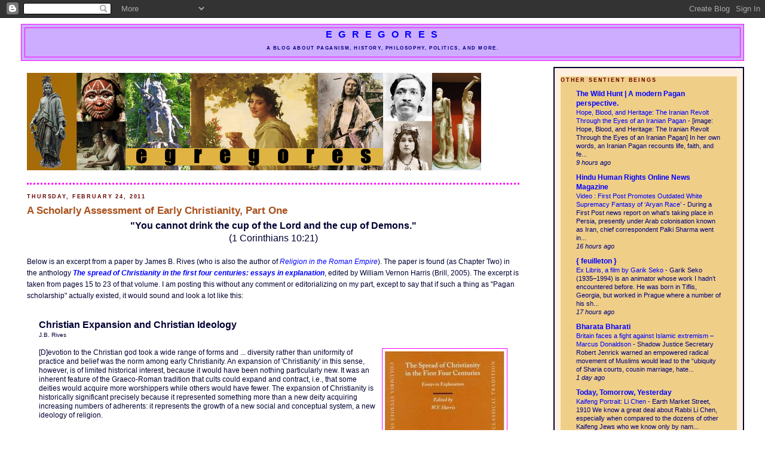

--- FILE ---
content_type: text/html; charset=UTF-8
request_url: https://egregores.blogspot.com/2011_02_24_archive.html
body_size: 81765
content:
<!DOCTYPE html>
<html dir='ltr' xmlns='http://www.w3.org/1999/xhtml' xmlns:b='http://www.google.com/2005/gml/b' xmlns:data='http://www.google.com/2005/gml/data' xmlns:expr='http://www.google.com/2005/gml/expr'>
<head>
<link href='https://www.blogger.com/static/v1/widgets/2944754296-widget_css_bundle.css' rel='stylesheet' type='text/css'/>
<meta content='8bJ-M2t610Dpot4zm6CbXUHRfVPuhhla2maaRrzZflg' name='google-site-verification'/>
<meta content='text/html; charset=UTF-8' http-equiv='Content-Type'/>
<meta content='blogger' name='generator'/>
<link href='https://egregores.blogspot.com/favicon.ico' rel='icon' type='image/x-icon'/>
<link href='http://egregores.blogspot.com/2011_02_24_archive.html' rel='canonical'/>
<link rel="alternate" type="application/atom+xml" title="e  g  r  e  g  o  r  e  s - Atom" href="https://egregores.blogspot.com/feeds/posts/default" />
<link rel="alternate" type="application/rss+xml" title="e  g  r  e  g  o  r  e  s - RSS" href="https://egregores.blogspot.com/feeds/posts/default?alt=rss" />
<link rel="service.post" type="application/atom+xml" title="e  g  r  e  g  o  r  e  s - Atom" href="https://www.blogger.com/feeds/7817911217098974229/posts/default" />
<!--Can't find substitution for tag [blog.ieCssRetrofitLinks]-->
<meta content='http://egregores.blogspot.com/2011_02_24_archive.html' property='og:url'/>
<meta content='e  g  r  e  g  o  r  e  s' property='og:title'/>
<meta content='A blog about Paganism, history, philosophy, politics, and more.' property='og:description'/>
<title>e  g  r  e  g  o  r  e  s: Feb 24, 2011</title>
<style id='page-skin-1' type='text/css'><!--
/*
-----------------------------------------------
Blogger Template Style
Name:     Minima Stretch
Designer: Douglas Bowman / Darren Delaye
URL:      www.stopdesign.com
Date:     26 Feb 2004
----------------------------------------------- */
/* Variable definitions
====================
<Variable name="bgcolor" description="Page Background Color"
type="color" default="#fff">
<Variable name="textcolor" description="Text Color"
type="color" default="#333">
<Variable name="linkcolor" description="Link Color"
type="color" default="#58a">
<Variable name="pagetitlecolor" description="Blog Title Color"
type="color" default="#666">
<Variable name="descriptioncolor" description="Blog Description Color"
type="color" default="#999">
<Variable name="titlecolor" description="Post Title Color"
type="color" default="#c60">
<Variable name="bordercolor" description="Border Color"
type="color" default="#ccc">
<Variable name="sidebarcolor" description="Sidebar Title Color"
type="color" default="#999">
<Variable name="sidebartextcolor" description="Sidebar Text Color"
type="color" default="#666">
<Variable name="visitedlinkcolor" description="Visited Link Color"
type="color" default="#999">
<Variable name="bodyfont" description="Text Font"
type="font" default="normal normal 100% Georgia, Serif">
<Variable name="headerfont" description="Sidebar Title Font"
type="font"
default="bold normal 78% 'Trebuchet MS',Trebuchet,Arial,Verdana,Sans-serif">
<Variable name="pagetitlefont" description="Blog Title Font"
type="font"
default="bold bold 200% Georgia, Serif">
<Variable name="descriptionfont" description="Blog Description Font"
type="font"
default="bold normal 62% 'Trebuchet MS', Trebuchet, Arial, Verdana, Sans-serif">
<Variable name="postfooterfont" description="Post Footer Font"
type="font"
default="normal normal 78% 'Trebuchet MS', Trebuchet, Arial, Verdana, Sans-serif">
<Variable name="startSide" description="Start side in blog language"
type="automatic" default="left">
<Variable name="endSide" description="End side in blog language"
type="automatic" default="right">
*/
/* Use this with templates/template-twocol.html */
body {
background:#ffffff;
margin:0;
color:#000033;
font:x-small Georgia Serif;
font-size/* */:/**/small;
font-size: /**/small;
text-align: center;
}
a:link {
color:#0000ff;
text-decoration:none;
}
a:visited {
color:#2c70ee;
text-decoration:none;
}
a:hover {
color:#a9501b;
text-decoration:underline;
}
a img {
border-width:0;
}
/* Header
-----------------------------------------------
*/
#header-wrapper {
margin:0 2% 10px;
border:1px solid #ff00ff;
}
#header {
margin: 5px;
border: 1px solid #ff00ff;
text-align: center;
color:#0000ff;
}
#header-inner {
background-position: center;
margin-left: auto;
margin-right: auto;
}
#header h1 {
margin:1px 5px 0;
padding:1px 20px .25em;
line-height:1.2em;
text-transform:uppercase;
letter-spacing:.2em;
font: normal bold 16px Verdana, Geneva, sans-serif;
}
#header a {
color:#0000ff;
text-decoration:none;
}
#header a:hover {
color:#0000ff;
}
#header .description {
margin: 5px 195px 5px;
padding:0 5px 5px 5px;
text-transform:uppercase;
letter-spacing:.2em;
line-height: 1.4em;
font: normal bold 8px Verdana, Geneva, sans-serif;
color: #00007f;
}
#header img {
margin-left: auto;
margin-right: auto;
}
#Image1{
background: #EFCF88;
}
#Image2{
#  background: #CDAD00;
}
#BlogList1{
background: #EFCF88;
}
#Followers1{
background: #CDAD00;
}
/* Outer-Wrapper
----------------------------------------------- */
#outer-wrapper {
margin:0;
padding:10px;
text-align:left;
font: normal normal 12px Verdana, Geneva, sans-serif;;
}
#main-wrapper {
margin-left: 2%;
width: 67%;
float: left;
display: inline;       /* fix for doubling margin in IE */
word-wrap: break-word; /* fix for long text breaking sidebar float in IE */
overflow: hidden;      /* fix for long non-text content breaking IE sidebar float */
}
#sidebar-wrapper {
margin-right: 2%;
width: 25%;
float: right;
background: #ffefde;
border-top-width: 2px;
border-right-width: 2px;
border-bottom-width: 2px;
border-left-width: 2px;
border-top-style: solid;
border-right-style: solid;
border-bottom-style: solid;
border-left-style: solid;
display: inline;       /* fix for doubling margin in IE */
word-wrap: break-word; /* fix for long text breaking sidebar float in IE */
overflow: hidden;      /* fix for long non-text content breaking IE sidebar float */
}
/* Headings
----------------------------------------------- */
h2 {
margin:1.5em 0 .75em;
font:bold normal 77% Verdana, sans-serif;
line-height: 1.4em;
text-transform:uppercase;
letter-spacing:.2em;
color:#660000;
}
/* Posts
-----------------------------------------------
*/
h2.date-header {
margin:1.5em 0 .5em;
}
.post {
margin:.5em 0 1.5em;
border-bottom:10px dotted #ff00ff;
padding-bottom:1.5em;
}
.post h3 {
margin:.25em 0 0;
padding:0 0 4px;
font-size:140%;
font-weight:bold;
line-height:1.4em;
color:#a9501b;
}
.post h3 a, .post h3 a:visited, .post h3 strong {
display:block;
text-decoration:none;
color:#a9501b;
font-weight:bold;
}
.post h3 strong, .post h3 a:hover {
color:#000033;
}
.post-body {
margin:0 0 .75em;
line-height:1.6em;
}
.post-body blockquote {
line-height:1.3em;
}
.post-footer {
margin: .75em 0;
color:#660000;
text-transform:uppercase;
letter-spacing:.1em;
font: normal normal 78% Trebuchet, Trebuchet MS, Arial, sans-serif;
line-height: 1.4em;
}
.comment-link {
margin-left:.6em;
}
.post img {
padding:4px;
border:1px solid #ff00ff;
}
.post blockquote {
margin:1em 20px;
}
.post blockquote p {
margin:.75em 0;
}
/* Comments
----------------------------------------------- */
#comments h4 {
margin:1em 0;
font-weight: bold;
line-height: 1.4em;
text-transform:uppercase;
letter-spacing:.2em;
color: #660000;
}
#comments-block {
margin:1em 0 1.5em;
line-height:1.6em;
}
#comments-block .comment-author {
margin:.5em 0;
}
#comments-block .comment-body {
margin:.25em 0 0;
}
#comments-block .comment-footer {
margin:-.25em 0 2em;
line-height: 1.4em;
text-transform:uppercase;
letter-spacing:.1em;
}
#comments-block .comment-body p {
margin:0 0 .75em;
}
.deleted-comment {
font-style:italic;
color:gray;
}
.feed-links {
clear: both;
line-height: 2.5em;
}
#blog-pager-newer-link {
float: left;
}
#blog-pager-older-link {
float: right;
}
#blog-pager {
text-align: center;
}
/* Sidebar Content
----------------------------------------------- */
.sidebar {
color: #00007f;
line-height: 1.5em;
}
.sidebar ul {
list-style:none;
margin:5px 5px 5px;
padding:0 0 0;
}
.sidebar li {
margin:0;
padding-top:0;
padding-right:0;
padding-bottom:.25em;
padding-left:15px;
text-indent:-15px;
line-height:1.5em;
}
.sidebar .widget, .main .widget {
border-bottom:3px dotted #ff00ff;
#  margin:0 0 1.5em;
margin:10px 10px 10px;
padding:0 0 1.5em;
}
.main .Blog {
border-bottom-width: 0;
}
/* Profile
----------------------------------------------- */
.profile-img {
float: left;
margin-top: 0;
margin-right: 5px;
margin-bottom: 5px;
margin-left: 10px;
padding: 4px;
border: 1px solid #ff00ff;
}
.profile-data {
margin: 0;
text-transform:uppercase;
letter-spacing:.1em;
font: normal normal 78% Trebuchet, Trebuchet MS, Arial, sans-serif;
color: #660000;
font-weight: bold;
line-height: 1.6em;
}
.profile-datablock {
margin:.5em 0 .5em;
}
.profile-textblock {
margin: 0.5em 0;
line-height: 1.6em;
}
.profile-link {
font: normal normal 78% Trebuchet, Trebuchet MS, Arial, sans-serif;
text-transform: uppercase;
letter-spacing: .1em;
}
/* Footer
----------------------------------------------- */
#footer {
width:660px;
clear:both;
margin:0 auto;
padding-top:15px;
line-height: 1.6em;
text-transform:uppercase;
letter-spacing:.1em;
text-align: center;
}

--></style>
<link href='https://www.blogger.com/dyn-css/authorization.css?targetBlogID=7817911217098974229&amp;zx=6c4f60b5-2741-4af2-8cc9-f01813d509cc' media='none' onload='if(media!=&#39;all&#39;)media=&#39;all&#39;' rel='stylesheet'/><noscript><link href='https://www.blogger.com/dyn-css/authorization.css?targetBlogID=7817911217098974229&amp;zx=6c4f60b5-2741-4af2-8cc9-f01813d509cc' rel='stylesheet'/></noscript>
<meta name='google-adsense-platform-account' content='ca-host-pub-1556223355139109'/>
<meta name='google-adsense-platform-domain' content='blogspot.com'/>

</head>
<body>
<div class='navbar section' id='navbar'><div class='widget Navbar' data-version='1' id='Navbar1'><script type="text/javascript">
    function setAttributeOnload(object, attribute, val) {
      if(window.addEventListener) {
        window.addEventListener('load',
          function(){ object[attribute] = val; }, false);
      } else {
        window.attachEvent('onload', function(){ object[attribute] = val; });
      }
    }
  </script>
<div id="navbar-iframe-container"></div>
<script type="text/javascript" src="https://apis.google.com/js/platform.js"></script>
<script type="text/javascript">
      gapi.load("gapi.iframes:gapi.iframes.style.bubble", function() {
        if (gapi.iframes && gapi.iframes.getContext) {
          gapi.iframes.getContext().openChild({
              url: 'https://www.blogger.com/navbar/7817911217098974229?origin\x3dhttps://egregores.blogspot.com',
              where: document.getElementById("navbar-iframe-container"),
              id: "navbar-iframe"
          });
        }
      });
    </script><script type="text/javascript">
(function() {
var script = document.createElement('script');
script.type = 'text/javascript';
script.src = '//pagead2.googlesyndication.com/pagead/js/google_top_exp.js';
var head = document.getElementsByTagName('head')[0];
if (head) {
head.appendChild(script);
}})();
</script>
</div></div>
<div id='outer-wrapper'><div id='wrap2'>
<!-- skip links for text browsers -->
<span id='skiplinks' style='display:none;'>
<a href='#main'>skip to main </a> |
      <a href='#sidebar'>skip to sidebar</a>
</span>
<div id='header-wrapper' style='background-color:#CDADFF'>
<div class='header section' id='header'><div class='widget Header' data-version='1' id='Header1'>
<div id='header-inner'>
<div class='titlewrapper'>
<h1 class='title'>
<a href='https://egregores.blogspot.com/'>
e  g  r  e  g  o  r  e  s
</a>
</h1>
</div>
<div class='descriptionwrapper'>
<p class='description'><span>A blog about Paganism, history, philosophy, politics, and more.</span></p>
</div>
</div>
</div></div>
</div>
<div id='content-wrapper'>
<div id='crosscol-wrapper' style='text-align:center'>
<div class='crosscol no-items section' id='crosscol'></div>
</div>
<div id='main-wrapper'>
<div class='main section' id='main'><div class='widget Image' data-version='1' id='Image2'>
<div class='widget-content'>
<img alt='' height='163' id='Image2_img' src='https://blogger.googleusercontent.com/img/b/R29vZ2xl/AVvXsEhEAWp6ODKnPo6mEQvwA0HtqjI7aZNTb6eUkzBcyYuSHWNlS9nG7sM_VXBGzuQRUdUJRJWapzAPUq_gQJ4RXp-sbgnZaZxSMRnVNKL7kDmnN9zH_iPCOv6z7Grrja4fJZQWKAduapdBiEs/s1600/new-egregores-banner-big-2012-6x.png' width='760'/>
<br/>
</div>
<div class='clear'></div>
</div><div class='widget Blog' data-version='1' id='Blog1'>
<div class='blog-posts hfeed'>

          <div class="date-outer">
        
<h2 class='date-header'><span>Thursday, February 24, 2011</span></h2>

          <div class="date-posts">
        
<div class='post-outer'>
<div class='post hentry'>
<a name='4919145736166156641'></a>
<h3 class='post-title entry-title'>
<a href='https://egregores.blogspot.com/2011/02/you-cannot-drink-cup-of-lord-and-cup-of.html'>A Scholarly Assessment of Early Christianity, Part One</a>
</h3>
<div class='post-header'>
<div class='post-header-line-1'></div>
</div>
<div class='post-body entry-content'>
<div style="text-align: center;"><span style="font-size:130%;"><span style="font-weight: bold;">"You cannot drink the cup of the Lord and the cup of Demons."<br /></span><span style="font-size:100%;">(1 Corinthians 10:21)</span></span><br /></div><br />Below is an excerpt from a paper by James B. Rives (who is also the author of <a href="http://books.google.com/books?id=svRVFsAP6kgC" style="font-style: italic;">Religion in the Roman Empire</a>). The paper is found (as Chapter Two) in the anthology <a href="http://books.google.com/books?id=Qn41BcoNL9IC" style="font-style: italic; font-weight: bold;">The spread of Christianity in the first four centuries: essays in explanation</a>, edited by William Vernon Harris (Brill, 2005). The excerpt is taken from pages 15 to 23 of that volume. I am posting this without any comment or editorializing on my part, except to say that if such a thing as "Pagan scholarship" actually existed, it would sound and look a lot like this:<br /><br /><blockquote><span style="font-weight: bold;font-size:130%;" >Christian Expansion and Christian Ideology</span><br /><span style="font-size:85%;">J.B. Rives</span><br /><br /><a href="https://blogger.googleusercontent.com/img/b/R29vZ2xl/AVvXsEjA1rGAcBfKq-LggUdv_hAlMVTXYZ-yr55bIXZOPDlZbDzhpYEypGm3hOFJdmPpkB0r_kIgCkr2b5oxnYrQV3rw3tAFwpRm2N6W9YiOXtSuBNpIEXKHzZ12sOePfTW35xA6KToNwTvEvo0/s1600/spread-christianity-in-first-four-centuries-harris-hardcover-cover-art.jpg" onblur="try {parent.deselectBloggerImageGracefully();} catch(e) {}"><img alt="" border="0" id="BLOGGER_PHOTO_ID_5577383103664811650" src="https://blogger.googleusercontent.com/img/b/R29vZ2xl/AVvXsEjA1rGAcBfKq-LggUdv_hAlMVTXYZ-yr55bIXZOPDlZbDzhpYEypGm3hOFJdmPpkB0r_kIgCkr2b5oxnYrQV3rw3tAFwpRm2N6W9YiOXtSuBNpIEXKHzZ12sOePfTW35xA6KToNwTvEvo0/s320/spread-christianity-in-first-four-centuries-harris-hardcover-cover-art.jpg" style="margin: 0pt 0pt 10px 10px; float: right; cursor: pointer; width: 200px; height: 302px;" /></a>[D]evotion to the Christian god took a wide range of forms and ... diversity rather than uniformity of practice and belief was the norm among early Christianity. An expansion of 'Christianity' in this sense, however, is of limited historical interest, because it would have been nothing particularly new. It was an inherent feature of the Graeco-Roman tradition that cults could expand and contract, i.e., that some deities would acquire more worshippers while others would have fewer. The expansion of Christianity is historically significant precisely because it represented something more than a new deity acquiring increasing numbers of adherents: it represents the growth of a new social and conceptual system, a new ideology of religion.<br /><br />A clear understanding of this new ideology is thus even more important to an understanding of the expansion of Christianity than the analysis of Christian numbers .... [T]he phenomenon of rejecting old practices and beliefs in favor of new ones was something that did not and could not exist within the traditional Graeco-Roman system ... and ... consequently the very fact of conversion was an indication of a fundamental systemic change: a system in which choices of religious belief and practice were non-exclusive, open-ended, and virtually limitless was being replaced by one in which choices were exclusive, sharply defined, and relatively restricted. Adherence to the Christian god acquired revolutionary significance, I would argue, only insofar as it involved participation in this new ideology. Without that, a mere increase in the number of Christians, regardless of its magnitude, could never have led to the expansion of Christianity, because there would have been no 'Christianity' to expand.<br /><br />It is my purpose in this paper to sketch out more explicitly some of the key elements of this new ideology, which I term exclusivity, homogeneity, and totalization. I cannot claim any great novelty in my analysis of these elements, particularly of the first two, but I hope that a succinct overview will highlight their crucial relevance to the whole notion of Christian expansion. For the sake of clarity I analyze each element separately, although as I shall argue in my conclusion it is precisely their interconnection that rendered Christian ideology so distinctive and effective.<br /><br /><span style="font-weight: bold;">A. Exclusivity</span><br /><br />The conception of the divine world that prevailed in the Graeco-Roman tradition, and indeed in most of the cultural traditions within or adjacent to the Roman Empire, was one that emphasized its multiformity. Despite the recurrent tendencies toward monotheism, the normal view was that the divine world consisted of multiple superhuman entities; even the monotheistic tendency itself normally took forms, such as hierarchization and syncretism, that accepted and proceeded from a polytheistic premise. In such a system ... exclusive devotion to one deity was not really a possibility, not so much because it was frowned upon, but simply because it made no sense. The prevailing instinct seems instead to have been to encourage at least the token recognition of all forms of the divine ... on the communal level it was normal for cities and other organized groups to add cults for new deities to those already established, without rejecting the one in favor of the other.<br /><br />To this openness the exclusivity of Christianity stood in dramatic contrast. The assumption that adherence to the Christian god meant a rejection of all other manifestations of the divine is pervasive in most extant early Christian texts ... But the fact that this assumption was also widespread among non-Christians is perhaps even more significant .... An insistence on exclusivity seems thus to have been widely perceived as one of the most distinctive features of Christianity.<br /><br />This exclusivity was not unique to Christianity, but was already well established in the Jewish tradition out of which Christianity arose ....<br /><br />But while early Christians may have inherited the ideal of exclusivity from Second Temple Judaism, they seem to have developed it in some novel and significant directions. We can get a clear sense of this if we compare the disucssion of gentile cults in the Wisdom of Solomon with that found in early Christian texts. The author of the Wisdom of Solomon ... castigates other religious traditions in the harshest terms ... [passages cited: 13:1-9; 13:10-14:10; 14:11-12; 14:25-27] ... Yet for all the havoc wrought by idolatry, the author describes it simply as a human error: a gross error, and one with devastating consequences, but one brought about by 'mischance or misgovernment' (14:21). This analysis of idolatry seems to have been the most common one in the Jewish tradition. [Here, Rives also cites the Letter of Jeremiah, as well as Jer. 10:1-16 and Isa. 44:9-20.]<br /><br />When we turn to early Christian texts, we find something radically different. When Paul writes to his fellow Christians in Corinth, he warns them sharply against the dangers of eating meat that had been sacrificed to idols. "What do I imply by this? That an idol is anything but an idol? Or food offered to it is anything more than food? No; but the sacrifice that the heathen offer are offered (in the words of the Scripture) 'to demons and to that which is not God' (Deut. 32:17); and I will not have you become partners with demons. You cannot drink the cup of the Lord and the cup of demons. You cannot partake of the Lord's table and the table of demons" (1 Cor. 10:19-21). Paul apparently accepted the traditional Jewish view that idols were simply inanimate matter and that the rejection of the true God for false gods was the root of all evil (see especially Rom 1:18-22). Yet for him that was only half the story: idols were also a link to evil demons, and therfore dangerous .... Traditional cult and myth was thus nothing but worship of and interaction with these evil demons. Although we can identify a Jewish source for many of these motifs, their combination into a general analysis of idolatry seems to have been distinctly Christian. [Rives' footnote here refers to Athenagoras (Leg. 23-27), Tertullian (Apol. 22-23), and Minucius Felix (Oct. 26-27)]<br /><br />Christian exclusivity, then, much more than Jewish exclusivity, became firmly grounded in a dualistic view of the cosmos, in which the Christian god embodied all goodness and demons were evil beings ranged against him. Idolatry was accordingly not the result of mere human error but an expression of cosmic evil; to participate in the worship of these so-called gods was not simply to make an error of judgment but to become subservient to powers that opposed God ....<br /><br />The extent to which people accepted these arguments is of course uncertain .... Nevertheless, the extensive evidence for Christian refusal to take part in traditional cult acts suggests that the [exclusivist] analysis advocated by most Christian leaders was indeed widely accepted by their followers ....<br /><br />[T]he Christian characterization of traditional cult as the worship of evil demons entailed not only avoidance of that cult but ultimately active hostility towards it .... Accordingly, acceptance of the new Christian ideology ultimately entailed the imperative to stamp out all other approaches to the divine. The ideology of exclusivity ... marked out 'paganism' as something to be eliminated and replaced. And when Christian leaders gained access to Roman imperial authority, this is precisely what they proceeded to do. As many recent studies have emphasized, the notion that traditional practices and beliefs were by the fourth century moribund and effete is simply mistaken: 'paganism' did not die of natural causes, but was deliberately murdered. </blockquote><br /><br /><span style="font-weight: bold;">[Continue to </span><a href="http://egregores.blogspot.com/2011/02/scholarly-assessment-of-early.html" style="font-weight: bold;">Part Two</a><span style="font-weight: bold;"> of this series.]</span>
<div style='clear: both;'></div>
</div>
<div class='post-footer'>
<div class='post-footer-line post-footer-line-1'><span class='post-author vcard'>
Posted by
<span class='fn'>Apuleius Platonicus</span>
</span>
<span class='post-timestamp'>
at
<a class='timestamp-link' href='https://egregores.blogspot.com/2011/02/you-cannot-drink-cup-of-lord-and-cup-of.html' rel='bookmark' title='permanent link'><abbr class='published' title='2011-02-24T21:39:00-05:00'>2/24/2011 09:39:00 PM</abbr></a>
</span>
<span class='post-comment-link'>
<a class='comment-link' href='https://www.blogger.com/comment/fullpage/post/7817911217098974229/4919145736166156641' onclick=''>2
comments</a>
</span>
<span class='post-icons'>
<span class='item-action'>
<a href='https://www.blogger.com/email-post/7817911217098974229/4919145736166156641' title='Email Post'>
<img alt="" class="icon-action" height="13" src="//img1.blogblog.com/img/icon18_email.gif" width="18">
</a>
</span>
<span class='item-control blog-admin pid-1729382503'>
<a href='https://www.blogger.com/post-edit.g?blogID=7817911217098974229&postID=4919145736166156641&from=pencil' title='Edit Post'>
<img alt='' class='icon-action' height='18' src='https://resources.blogblog.com/img/icon18_edit_allbkg.gif' width='18'/>
</a>
</span>
</span>
<span class='post-backlinks post-comment-link'>
</span>
</div>
<div class='post-footer-line post-footer-line-2'><span class='post-labels'>
Labels:
<a href='https://egregores.blogspot.com/search/label/comparative%20religions' rel='tag'>comparative religions</a>,
<a href='https://egregores.blogspot.com/search/label/Pagan%20history' rel='tag'>Pagan history</a>,
<a href='https://egregores.blogspot.com/search/label/Pagan%20Monotheism%20%28falsely%20so%20called%29' rel='tag'>Pagan Monotheism (falsely so called)</a>,
<a href='https://egregores.blogspot.com/search/label/religious%20freedom' rel='tag'>religious freedom</a>,
<a href='https://egregores.blogspot.com/search/label/theology' rel='tag'>theology</a>
</span>
</div>
<div class='post-footer-line post-footer-line-3'><span class='post-location'>
<div class='post-share-buttons'>
<a class='goog-inline-block share-button sb-email' href='https://www.blogger.com/share-post.g?blogID=7817911217098974229&postID=4919145736166156641&target=email' target='_blank' title='Email This'><span class='share-button-link-text'>Email This</span></a><a class='goog-inline-block share-button sb-blog' href='https://www.blogger.com/share-post.g?blogID=7817911217098974229&postID=4919145736166156641&target=blog' onclick='window.open(this.href, "_blank", "height=270,width=475"); return false;' target='_blank' title='BlogThis!'><span class='share-button-link-text'>BlogThis!</span></a><a class='goog-inline-block share-button sb-twitter' href='https://www.blogger.com/share-post.g?blogID=7817911217098974229&postID=4919145736166156641&target=twitter' target='_blank' title='Share to X'><span class='share-button-link-text'>Share to X</span></a><a class='goog-inline-block share-button sb-facebook' href='https://www.blogger.com/share-post.g?blogID=7817911217098974229&postID=4919145736166156641&target=facebook' onclick='window.open(this.href, "_blank", "height=430,width=640"); return false;' target='_blank' title='Share to Facebook'><span class='share-button-link-text'>Share to Facebook</span></a><a class='goog-inline-block share-button sb-pinterest' href='https://www.blogger.com/share-post.g?blogID=7817911217098974229&postID=4919145736166156641&target=pinterest' target='_blank' title='Share to Pinterest'><span class='share-button-link-text'>Share to Pinterest</span></a>
</div>
</span>
</div>
</div>
</div>
</div>

        </div></div>
      
</div>
<div class='blog-pager' id='blog-pager'>
<span id='blog-pager-newer-link'>
<a class='blog-pager-newer-link' href='https://egregores.blogspot.com/search?updated-max=2011-03-05T12:49:00-05:00&amp;max-results=9&amp;reverse-paginate=true' id='Blog1_blog-pager-newer-link' title='Newer Posts'>Newer Posts</a>
</span>
<span id='blog-pager-older-link'>
<a class='blog-pager-older-link' href='https://egregores.blogspot.com/search?updated-max=2011-02-24T21:39:00-05:00&amp;max-results=9' id='Blog1_blog-pager-older-link' title='Older Posts'>Older Posts</a>
</span>
<a class='home-link' href='https://egregores.blogspot.com/'>Home</a>
</div>
<div class='clear'></div>
<div class='blog-feeds'>
<div class='feed-links'>
Subscribe to:
<a class='feed-link' href='https://egregores.blogspot.com/feeds/posts/default' target='_blank' type='application/atom+xml'>Comments (Atom)</a>
</div>
</div>
</div></div>
</div>
<div id='sidebar-wrapper'>
<div class='sidebar section' id='sidebar'><div class='widget BlogList' data-version='1' id='BlogList1'>
<h2 class='title'>other sentient beings</h2>
<div class='widget-content'>
<div class='blog-list-container' id='BlogList1_container'>
<ul id='BlogList1_blogs'>
<li style='display: block;'>
<div class='blog-icon'>
<input type='hidden' value='https://lh3.googleusercontent.com/blogger_img_proxy/AEn0k_tfwZZ70jKiAivsU1oHwwUVNRhUigYAqRIsOeh2wQroioMiUdjEWzu7IVevuH_2bhCe-HuBGOVHwqk5ADgap96IeLaL=s16-w16-h16'/>
</div>
<div class='blog-content'>
<div class='blog-title'>
<a href='https://wildhunt.org/' target='_blank'>
The Wild Hunt | A modern Pagan perspective.</a>
</div>
<div class='item-content'>
<span class='item-title'>
<a href='https://wildhunt.org/2026/01/__trashed.html?utm_source=rss&utm_medium=rss&utm_campaign=__trashed' target='_blank'>
Hope, Blood, and Heritage: The Iranian Revolt Through the Eyes of an 
Iranian Pagan</a>
</span>

                      -
                    
<span class='item-snippet'>
[image: Hope, Blood, and Heritage: The Iranian Revolt Through the Eyes of 
an Iranian Pagan]

In her own words, an Iranian Pagan recounts life, faith, and fe...
</span>
<div class='item-time'>
9 hours ago
</div>
</div>
</div>
<div style='clear: both;'></div>
</li>
<li style='display: block;'>
<div class='blog-icon'>
<input type='hidden' value='https://lh3.googleusercontent.com/blogger_img_proxy/AEn0k_tPMpTnzA8BM0ihMgoJbnoq8jdSlT-0haoIFodK34MfA_QjHT4sHNF6fOrshNIHoNNE3VcS7VocamAsQWxtdExDppz310gkPZ_19PxY3zif=s16-w16-h16'/>
</div>
<div class='blog-content'>
<div class='blog-title'>
<a href='https://www.hinduhumanrights.info' target='_blank'>
Hindu Human Rights Online News Magazine</a>
</div>
<div class='item-content'>
<span class='item-title'>
<a href='https://www.hinduhumanrights.info/video-first-post-promotes-outdated-white-supremacy-fantasy-of-aryan-race/' target='_blank'>
Video : First Post Promotes Outdated White Supremacy Fantasy of &#8216;Aryan Race&#8217;</a>
</span>

                      -
                    
<span class='item-snippet'>
During a First Post news report on what&#8217;s taking place in Persia, presently 
under Arab colonisation known as Iran, chief correspondent Palki Sharma 
went in...
</span>
<div class='item-time'>
16 hours ago
</div>
</div>
</div>
<div style='clear: both;'></div>
</li>
<li style='display: block;'>
<div class='blog-icon'>
<input type='hidden' value='https://lh3.googleusercontent.com/blogger_img_proxy/AEn0k_uddVU5bCID6VWgkB-9b-MdhNVEM-U-UDEcOXaHmlhAHf_XKmBncxOSfdBj2eOv3XeWxmOwilgvN8zx2C6xUgNiWk1OH7eFDqxnVUA=s16-w16-h16'/>
</div>
<div class='blog-content'>
<div class='blog-title'>
<a href='https://www.johncoulthart.com/feuilleton' target='_blank'>
{ feuilleton }</a>
</div>
<div class='item-content'>
<span class='item-title'>
<a href='https://www.johncoulthart.com/feuilleton/2026/01/21/ex-libris-a-film-by-garik-seko/' target='_blank'>
Ex Libris, a film by Garik Seko</a>
</span>

                      -
                    
<span class='item-snippet'>
Garik Seko (1935&#8211;1994) is an animator whose work I hadn&#8217;t encountered 
before. He was born in Tiflis, Georgia, but worked in Prague where a number 
of his sh...
</span>
<div class='item-time'>
17 hours ago
</div>
</div>
</div>
<div style='clear: both;'></div>
</li>
<li style='display: block;'>
<div class='blog-icon'>
<input type='hidden' value='https://lh3.googleusercontent.com/blogger_img_proxy/AEn0k_vDfZaSAPeNKEQsXzkpghR8Y48N3UI55PreVQBnWmEI_wc0chXKDQW9ZF113-bTf-85CWutxZ4eXJdv5TzYivlu9CEy1HBSJWk=s16-w16-h16'/>
</div>
<div class='blog-content'>
<div class='blog-title'>
<a href='https://bharatabharati.in' target='_blank'>
Bharata Bharati</a>
</div>
<div class='item-content'>
<span class='item-title'>
<a href='https://bharatabharati.in/2026/01/21/britain-faces-a-fight-against-islamic-extremism-marcus-donaldson/' target='_blank'>
Britain faces a fight against Islamic extremism &#8211; Marcus Donaldson</a>
</span>

                      -
                    
<span class='item-snippet'>
Shadow Justice Secretary Robert Jenrick warned an empowered radical 
movement of Muslims would lead to the &#8220;ubiquity of Sharia courts, cousin 
marriage, hate...
</span>
<div class='item-time'>
1 day ago
</div>
</div>
</div>
<div style='clear: both;'></div>
</li>
<li style='display: block;'>
<div class='blog-icon'>
<input type='hidden' value='https://lh3.googleusercontent.com/blogger_img_proxy/AEn0k_vKGzW3xD4SAKBnkJxgFtC3b4ieu2i6ZwIwhg9Ifk0dNYkBmLsvrHjudED0gRJoyJfc8kXRKGfSek-7LObUJT5EmPcTRuNB_fxRUM2JXWFTg4sU7CUA=s16-w16-h16'/>
</div>
<div class='blog-content'>
<div class='blog-title'>
<a href='http://wwwtherighttowrite.blogspot.com/' target='_blank'>
Today, Tomorrow, Yesterday</a>
</div>
<div class='item-content'>
<span class='item-title'>
<a href='https://wwwtherighttowrite.blogspot.com/2026/01/kaifeng-portrait-li-chen.html' target='_blank'>
Kaifeng Portrait: Li Chen</a>
</span>

                      -
                    
<span class='item-snippet'>


 
Earth Market Street, 1910
We know a great deal about Rabbi Li Chen, especially when compared to the 
dozens of other Kaifeng Jews who we know only by nam...
</span>
<div class='item-time'>
1 day ago
</div>
</div>
</div>
<div style='clear: both;'></div>
</li>
<li style='display: block;'>
<div class='blog-icon'>
<input type='hidden' value='https://lh3.googleusercontent.com/blogger_img_proxy/AEn0k_s7EcylFya9eBDwAT5bV-2zwWnMpm6XeNq7Wobf_5U0v96cmNgY2b-BfRqE_kWuPkC2NNlbd6-BRfTblz4BoF3k5_d9hSGGwWJt0BuwxX1eiNQx8vx_Gg=s16-w16-h16'/>
</div>
<div class='blog-content'>
<div class='blog-title'>
<a href='https://traditionalistblog.blogspot.com/' target='_blank'>
Traditionalists</a>
</div>
<div class='item-content'>
<span class='item-title'>
<a href='https://traditionalistblog.blogspot.com/2026/01/what-sort-of-perennialist-was-eva-de.html' target='_blank'>
What sort of a perennialist was Eva de Vitray-Meyerovitch?</a>
</span>

                      -
                    
<span class='item-snippet'>


Two recent articles discuss the conversion to Islam of the French scholar *Eva 
de Vitray-Meyerovitch* (1909&#8211;99). They are *Doha Tazi Hemida,* &#8220;Another 
Or...
</span>
<div class='item-time'>
2 days ago
</div>
</div>
</div>
<div style='clear: both;'></div>
</li>
<li style='display: block;'>
<div class='blog-icon'>
<input type='hidden' value='https://lh3.googleusercontent.com/blogger_img_proxy/AEn0k_ts8yMmf-hAGmD7yAz4Q-GSvobYkvmFgyETrj31w32U4fMkJsAQsXjN6jqdaoWVjxXakF9K7er1TAxg0p77_ssVUZ8YNZOosnPzbrHUcE4=s16-w16-h16'/>
</div>
<div class='blog-content'>
<div class='blog-title'>
<a href='http://raimalarter.blogspot.com/' target='_blank'>
Complexity Simplified</a>
</div>
<div class='item-content'>
<span class='item-title'>
<a href='http://raimalarter.blogspot.com/2026/01/happy-217th-edgar.html' target='_blank'>
Happy 217th, Edgar!</a>
</span>

                      -
                    
<span class='item-snippet'>


 
*NOTE: I originally published this post in 2016 but the material is just as 
relevant today as it was ten years ago. Here you go--from the archives:*

On...
</span>
<div class='item-time'>
2 days ago
</div>
</div>
</div>
<div style='clear: both;'></div>
</li>
<li style='display: block;'>
<div class='blog-icon'>
<input type='hidden' value='https://lh3.googleusercontent.com/blogger_img_proxy/AEn0k_tGa2UerLMS7KmERdXiQOS6CwW6cvzn9fgyLiAP8opxUc9i66GXFVEqnHMyQdYUoZAf466gnBaTrXfhcAgW4Oqz0_K7hrXSnFhkOGxW6hg=s16-w16-h16'/>
</div>
<div class='blog-content'>
<div class='blog-title'>
<a href='https://www.theofantastique.com' target='_blank'>
TheoFantastique</a>
</div>
<div class='item-content'>
<span class='item-title'>
<a href='https://www.theofantastique.com/2026/01/18/diabolic-forthcoming-lds-religious-horror/' target='_blank'>
Diabolic: Forthcoming LDS religious horror</a>
</span>

                      -
                    
<span class='item-snippet'>
Latter-day Saints may not be happy with how their tradition is incorporated 
into horror films. In 2024 Heretic debuted with a psychological horror tale 
inv...
</span>
<div class='item-time'>
3 days ago
</div>
</div>
</div>
<div style='clear: both;'></div>
</li>
<li style='display: block;'>
<div class='blog-icon'>
<input type='hidden' value='https://lh3.googleusercontent.com/blogger_img_proxy/AEn0k_ufraqtyKIyQtdFDcG5cw5tlLPLQwIixktyonw_l45tPDULNITHJ6Mxq-blHW08CDpAjy6ynXwR5WrN5PY1AV0nm46W0mI=s16-w16-h16'/>
</div>
<div class='blog-content'>
<div class='blog-title'>
<a href='https://www.patheos.com/blogs/johnbeckett' target='_blank'>
John Beckett</a>
</div>
<div class='item-content'>
<span class='item-title'>
<a href='https://www.patheos.com/blogs/johnbeckett/2026/01/is-it-really-2016-all-over-again.html' target='_blank'>
Is It Really 2016 All Over Again?</a>
</span>

                      -
                    
<span class='item-snippet'>
When I see people saying &#8220;2026 is the new 2016&#8221; my first reaction is 
&#8220;that&#8217;s not really a good thing.&#8221; Still, I had a great 2017 in large part 
because of t...
</span>
<div class='item-time'>
3 days ago
</div>
</div>
</div>
<div style='clear: both;'></div>
</li>
<li style='display: block;'>
<div class='blog-icon'>
<input type='hidden' value='https://lh3.googleusercontent.com/blogger_img_proxy/AEn0k_vwbsYnwaVoNiHIsZh-Y-VFChuf7u9hAbg6T8_GFWMAw3F6i1cD-ei1sdZDe7CXDKWzEtHhqNBmJmGmGpGeOMFFY2cE9yl0AohNNw=s16-w16-h16'/>
</div>
<div class='blog-content'>
<div class='blog-title'>
<a href='https://thehouseofvines.com' target='_blank'>
The House of Vines &#187; Dionysos around the blogosphere</a>
</div>
<div class='item-content'>
<span class='item-title'>
<a href='https://thehouseofvines.com/2026/01/17/submit-to-me/' target='_blank'>
Submit to me</a>
</span>

                      -
                    
<span class='item-snippet'>
Just a couple days left to get your entry for the Dionysian agon in; the 
winner will get a copy of one of my books; I&#8217;m going to use divination &#8230; Continue 
...
</span>
<div class='item-time'>
4 days ago
</div>
</div>
</div>
<div style='clear: both;'></div>
</li>
<li style='display: block;'>
<div class='blog-icon'>
<input type='hidden' value='https://lh3.googleusercontent.com/blogger_img_proxy/AEn0k_vUmZOvTQc1Q9dNIYcuCls9U-dK85VnDyb9-bRPNCF-YDeuvk2kkjKk-40TunKWB_59LR8l5MiFQc_e64G-bma39LQYtAwWhw=s16-w16-h16'/>
</div>
<div class='blog-content'>
<div class='blog-title'>
<a href='https://www.llewellyn.com/blog' target='_blank'>
Llewellyn Unbound</a>
</div>
<div class='item-content'>
<span class='item-title'>
<a href='https://www.llewellyn.com/blog/2026/01/remembering-dolores-ashcroft-nowicki/' target='_blank'>
Remembering Dolores Ashcroft-Nowicki</a>
</span>

                      -
                    
<span class='item-snippet'>
Written by author and journalist Heather Greene.   &#8220;This is my chance to 
say to all those who have touched...
</span>
<div class='item-time'>
1 week ago
</div>
</div>
</div>
<div style='clear: both;'></div>
</li>
<li style='display: block;'>
<div class='blog-icon'>
<input type='hidden' value='https://lh3.googleusercontent.com/blogger_img_proxy/AEn0k_vag46EAHs1eiSTJ0L3xdLms_UrOqjvMo7mC-Nx1BXd_LPePJXBi4206OxhWmdep2gR6tx1yVG6V1FxdoOS1dWWD7wPyqjQeD2OCA=s16-w16-h16'/>
</div>
<div class='blog-content'>
<div class='blog-title'>
<a href='https://blog.chasclifton.com' target='_blank'>
Letter from Hardscrabble Creek</a>
</div>
<div class='item-content'>
<span class='item-title'>
<a href='https://blog.chasclifton.com/?p=14190' target='_blank'>
A Pagan Studies Scholar, the Shah of Iran, and a Return to Aryan Native 
Faith</a>
</span>

                      -
                    
<span class='item-snippet'>
As I write this, tens of thousands of Iranians (or let&#8217;s call them 
Persians) are demonstrating against the government of murderous 
black-turbaned mullahs w...
</span>
<div class='item-time'>
1 week ago
</div>
</div>
</div>
<div style='clear: both;'></div>
</li>
<li style='display: block;'>
<div class='blog-icon'>
<input type='hidden' value='https://lh3.googleusercontent.com/blogger_img_proxy/AEn0k_v2sKMbd8UGV3BM4kzV3A_Bw5G2jAmi7SJRh4ykWzYe-0DPLIj4f8LkXBXWhotQUKpaqF9VV66J3jG2P2_5SpmNCDUSusY=s16-w16-h16'/>
</div>
<div class='blog-content'>
<div class='blog-title'>
<a href='https://barthsnotes.com' target='_blank'>
Bartholomew's Notes on Religion</a>
</div>
<div class='item-content'>
<span class='item-title'>
<a href='https://barthsnotes.com/2026/01/09/vip-child-abuse-accuser-backed-by-mps-charged-with-perverting-the-course-of-justice/' target='_blank'>
&#8220;VIP Child Abuse&#8221; Accuser Backed By MPs Charged with Perverting the Course 
of Justice</a>
</span>

                      -
                    
<span class='item-snippet'>
From the Daily Mail: An alleged fantasist has been charged with perverting 
the course of justice ten years after accusing various politicians of 
raping her...
</span>
<div class='item-time'>
1 week ago
</div>
</div>
</div>
<div style='clear: both;'></div>
</li>
<li style='display: block;'>
<div class='blog-icon'>
<input type='hidden' value='https://lh3.googleusercontent.com/blogger_img_proxy/AEn0k_srTXLcUJmoJx1quBtj4cd54gmALegajMabU4MSOqnlslID-ENVo_HMUHTtQipVRmQzFhFWCUXu7IkiwbE2l8BvhfyyyxUfuL8px9Y=s16-w16-h16'/>
</div>
<div class='blog-content'>
<div class='blog-title'>
<a href='https://killingthebuddha.com/' target='_blank'>
Killing the Buddha</a>
</div>
<div class='item-content'>
<span class='item-title'>
<a href='https://killingthebuddha.com/ktblog/we-wish-you-a-merry-chrismukwanzakkuhstice-and-a-happy-new-year/' target='_blank'>
We Wish You a Merry Chrismukwanzakkuhstice and a Happy New Year!</a>
</span>

                      -
                    
<span class='item-snippet'>


Happy Holidays from KtB!

The post We Wish You a Merry Chrismukwanzakkuhstice and a Happy New Year! 
appeared first on Killing the Buddha.
</span>
<div class='item-time'>
2 weeks ago
</div>
</div>
</div>
<div style='clear: both;'></div>
</li>
<li style='display: block;'>
<div class='blog-icon'>
<input type='hidden' value='https://lh3.googleusercontent.com/blogger_img_proxy/AEn0k_sdpYZ0B73ln7RF1kQPWPwYl_Y6U0G98NRKQ6nYT816r4a2HiLhif4UUQyz3A4946sJ3fBM3JnrkcMnpnhl77-lrY4pXQmFpBPo3Q5q7wXWCG-s=s16-w16-h16'/>
</div>
<div class='blog-content'>
<div class='blog-title'>
<a href='http://fraterbarrabbas.blogspot.com/' target='_blank'>
Talking About Ritual Magick</a>
</div>
<div class='item-content'>
<span class='item-title'>
<a href='http://fraterbarrabbas.blogspot.com/2025/12/books-published-by-frater-barrabbas.html' target='_blank'>
Books Published by Frater Barrabbas</a>
</span>

                      -
                    
<span class='item-snippet'>


Here is the literary guide to books that I have written over the years, 
starting back in 2007, when I wrote my first book Disciples Guide to Ritual 
Magic...
</span>
<div class='item-time'>
3 weeks ago
</div>
</div>
</div>
<div style='clear: both;'></div>
</li>
<li style='display: block;'>
<div class='blog-icon'>
<input type='hidden' value='https://lh3.googleusercontent.com/blogger_img_proxy/AEn0k_usIQX52O_YeSWQrMWtUrOIbqnRDbu8E6xEPAHIx_IYNIKpFaFYwzfDGUuuyITrx2NWJZewgA0UXPPzv2RMXoGLOC_AvLkBR85FFHVvqdGs=s16-w16-h16'/>
</div>
<div class='blog-content'>
<div class='blog-title'>
<a href='http://necropolisnow.blogspot.com/' target='_blank'>
Necropolis Now</a>
</div>
<div class='item-content'>
<span class='item-title'>
<a href='http://necropolisnow.blogspot.com/2025/12/creative-acts-and-egyptian-god-set.html' target='_blank'>
Creative Acts and the Egyptian God Set</a>
</span>

                      -
                    
<span class='item-snippet'>


 

Barry William Hale, Colour Codex: H&amp;H#7 (Heaven &amp; Hell no. 7)


In my last blog post about the Creative Acts exhibition at State Library 
Victoria I exp...
</span>
<div class='item-time'>
4 weeks ago
</div>
</div>
</div>
<div style='clear: both;'></div>
</li>
<li style='display: block;'>
<div class='blog-icon'>
<input type='hidden' value='https://lh3.googleusercontent.com/blogger_img_proxy/AEn0k_srX96Bhxs4dQKo1ynqDC_sLHAtB9gUQVLWQqtlN8l9OqviguyLQVmA6Fxcfb6XtIXPowfkOxz60vsXNmCALpZXtePYQ-nm=s16-w16-h16'/>
</div>
<div class='blog-content'>
<div class='blog-title'>
<a href='https://therevealer.org' target='_blank'>
The Revealer</a>
</div>
<div class='item-content'>
<span class='item-title'>
<a href='https://therevealer.org/the-revealer-podcast-episode-65-intersex-and-religious/' target='_blank'>
The Revealer Podcast Episode 65: Intersex and Religious</a>
</span>

                      -
                    
<span class='item-snippet'>
How have religious communities responded to intersex people and how can we 
improve society for intersex people?
</span>
<div class='item-time'>
5 weeks ago
</div>
</div>
</div>
<div style='clear: both;'></div>
</li>
<li style='display: block;'>
<div class='blog-icon'>
<input type='hidden' value='https://lh3.googleusercontent.com/blogger_img_proxy/AEn0k_uYiO5a05yaoPGaKPsZeaApH29uXwyioDqbHoLOMqn8K8ofjKpPLZ6HePcnCrRyLmt9z0Fn4MkWm8gyb8HwQwE1YZBO0Lz_kigFh-MAN6itfoB3LHg=s16-w16-h16'/>
</div>
<div class='blog-content'>
<div class='blog-title'>
<a href='http://wouterjhanegraaff.blogspot.com/' target='_blank'>
Creative Reading</a>
</div>
<div class='item-content'>
<span class='item-title'>
<a href='http://wouterjhanegraaff.blogspot.com/2025/09/blavatsky-stripped-bare-by-buddhology.html' target='_blank'>
Blavatsky Stripped Bare by a Buddhologist, Even.</a>
</span>

                      -
                    
<span class='item-snippet'>

I just finished reading this splendid new book by the Swiss scholar Urs App 
(I already knew him from a previous book about The Birth of Orientalism). 
Fina...
</span>
<div class='item-time'>
4 months ago
</div>
</div>
</div>
<div style='clear: both;'></div>
</li>
<li style='display: block;'>
<div class='blog-icon'>
<input type='hidden' value='https://lh3.googleusercontent.com/blogger_img_proxy/AEn0k_v-idq3lV3GjHfFmNsFVDNuLKNTZpsyR0-kcyj_Eso__h3RU0i01P-sdPX8-7BgEbdwAiDs4dOAijun4P-aItsXBE4neOD0rwNP=s16-w16-h16'/>
</div>
<div class='blog-content'>
<div class='blog-title'>
<a href='https://blog.ninapaley.com/' target='_blank'>
Nina Paley's Blog</a>
</div>
<div class='item-content'>
<span class='item-title'>
<a href='https://ninapaley.com/2025/07/10/rest-in-peace-sweet-lola/' target='_blank'>
Rest in Peace, Sweet Lola</a>
</span>

                      -
                    
<span class='item-snippet'>


Last week I said goodbye to my wonderful cat Lola. She was an unceasing 
fount of affection for close to 14 years, 13 spent with me. Everyone loved 
her, a...
</span>
<div class='item-time'>
6 months ago
</div>
</div>
</div>
<div style='clear: both;'></div>
</li>
<li style='display: block;'>
<div class='blog-icon'>
<input type='hidden' value='https://lh3.googleusercontent.com/blogger_img_proxy/AEn0k_sRUgVzB6sKCc3ZgD7Kr44f-HNMfD1B7iHdawKOFxZc58LesErxL86PGggeiDtlHIRhtR0op7639ZeUVKS1eX1K1jqKtasaRrqyX4-KJIM=s16-w16-h16'/>
</div>
<div class='blog-content'>
<div class='blog-title'>
<a href='http://koenraadelst.blogspot.com/' target='_blank'>
Koenraad Elst</a>
</div>
<div class='item-content'>
<span class='item-title'>
<a href='http://koenraadelst.blogspot.com/2025/04/dharmas-angkor-exurb.html' target='_blank'>
Dharma's Angkor exurb</a>
</span>

                      -
                    
<span class='item-snippet'>
Dharma's Angkor exurb Having the honour of prefacing the new edition of 
Prof. Kshitij Patukale's masterpiece *Angkorvat Vishnudham, the Biggest 
Temple in t...
</span>
<div class='item-time'>
9 months ago
</div>
</div>
</div>
<div style='clear: both;'></div>
</li>
<li style='display: block;'>
<div class='blog-icon'>
<input type='hidden' value='https://lh3.googleusercontent.com/blogger_img_proxy/AEn0k_u-3pqGB46aoAlUDqzpDfLjm6Iqauw-f8qUnqkWDRyC2jcsAENBaantvSISQhaO6FBXVO5s8yNKnOC0-hp0m_oFgQZVmnTP-ZuOcHAG5q7TeCg=s16-w16-h16'/>
</div>
<div class='blog-content'>
<div class='blog-title'>
<a href='https://urbanyogaden.wordpress.com' target='_blank'>
The Urban Yoga Den</a>
</div>
<div class='item-content'>
<span class='item-title'>
<a href='https://urbanyogaden.wordpress.com/2025/03/18/walk-the-talk/' target='_blank'>
Walk the talk.</a>
</span>

                      -
                    
<span class='item-snippet'>
How can I live a life of love and beauty when the world around me seems 
hateful and ugly?
</span>
<div class='item-time'>
10 months ago
</div>
</div>
</div>
<div style='clear: both;'></div>
</li>
<li style='display: block;'>
<div class='blog-icon'>
<input type='hidden' value='https://lh3.googleusercontent.com/blogger_img_proxy/AEn0k_szt6ZLhU4Z_Wv-KXin7SdBNEY0Ivo-0EuWgaNYA1MENbsGxGlg6bnpejUUgV7ixWzm7p9MXccLpRl7K6mCn0m09JXm9El3xso=s16-w16-h16'/>
</div>
<div class='blog-content'>
<div class='blog-title'>
<a href='https://dangerousminds.net/' target='_blank'>
Dangerous Minds</a>
</div>
<div class='item-content'>
<span class='item-title'>
<a href='https://dangerousminds.net/comments/a_body_to_live_angelo_madsen_exclusive' target='_blank'>
&#8216;A Body to Live In&#8217;: Exclusive Interview with Angelo Madsen on Modern 
Primitive Fakir Musafar</a>
</span>

                      -
                    
<span class='item-snippet'>


[image: ABTLI]
 
When he was just a teenager Roland Loomis started living a secret life. 
Raised in a strict Lutheran household. His father was a farmer. H...
</span>
<div class='item-time'>
10 months ago
</div>
</div>
</div>
<div style='clear: both;'></div>
</li>
<li style='display: block;'>
<div class='blog-icon'>
<input type='hidden' value='https://lh3.googleusercontent.com/blogger_img_proxy/AEn0k_sVMdRCUnw8dXlE9b_tZLBgvsVk_2qyquJFBHUSc6DsYKtc79PUuGdJUh23AqjK05lwuLvit3dLoraGvK_R9iM9kd2fDCqoCeOnV7Rc-8ipGzRqbBQ=s16-w16-h16'/>
</div>
<div class='blog-content'>
<div class='blog-title'>
<a href='http://byzantinemilitary.blogspot.com/' target='_blank'>
Byzantine Military</a>
</div>
<div class='item-content'>
<span class='item-title'>
<a href='http://byzantinemilitary.blogspot.com/2025/02/how-justinian-plundered-rich-poor-alike.html' target='_blank'>
How Justinian Plundered Rich & Poor Alike</a>
</span>

                      -
                    
<span class='item-snippet'>



*Justinian I* (482 &#8211; 14 November 565) was
 Roman Emperor from 527 to 565.




*Not content to rule half a Roman Empire, Justinian virtually bankrupted 
th...
</span>
<div class='item-time'>
11 months ago
</div>
</div>
</div>
<div style='clear: both;'></div>
</li>
<li style='display: block;'>
<div class='blog-icon'>
<input type='hidden' value='https://lh3.googleusercontent.com/blogger_img_proxy/AEn0k_ubBI_awGWBTCDZ09ixHZGxvb49Zi6sx4jVrY-CfGOoaa6VYdq5nv3m_9RJiO91yoZqMe7FZvwflgTpsuxH2ZJ6PXdmFwYWnVcSspxPvmM=s16-w16-h16'/>
</div>
<div class='blog-content'>
<div class='blog-title'>
<a href='https://embracingtheredqueen.com' target='_blank'>
Embracing the Red Queen Retreat II: Body/Image, Sex + Power, and Reclaiming Beauty</a>
</div>
<div class='item-content'>
<span class='item-title'>
<a href='https://embracingtheredqueen.com/chao-moi-nguoi/' target='_blank'>
Chào tất cả mọi người!</a>
</span>

                      -
                    
<span class='item-snippet'>
Cảm ơn vì đã sử dụng WordPress. Đây là bài viết đầu tiên của bạn. Sửa hoặc 
xóa nó, và bắt đầu bài viết của bạn nhé!
</span>
<div class='item-time'>
11 months ago
</div>
</div>
</div>
<div style='clear: both;'></div>
</li>
<li style='display: block;'>
<div class='blog-icon'>
<input type='hidden' value='https://lh3.googleusercontent.com/blogger_img_proxy/AEn0k_uhKUQN4g1vq1ftDI_PkKWQP3VAC1utTyKkVPpLS32-f1RBX817VvIj-j_Er4dVBdAORXinJVLJw9mG7LqNfVpV-dmHgdfbP3c=s16-w16-h16'/>
</div>
<div class='blog-content'>
<div class='blog-title'>
<a href='https://www.norsemyth.org/' target='_blank'>
The Norse Mythology Blog</a>
</div>
<div class='item-content'>
<span class='item-title'>
<a href='https://www.norsemyth.org/2025/02/in-eye-of-eternity.html' target='_blank'>
In the Eye of Eternity</a>
</span>

                      -
                    
<span class='item-snippet'>
When I met David Attenborough in 1982, I was a nerdy little kid in awe of 
the natural historian I had watched lead a tour through evolution in the 
BBC tele...
</span>
<div class='item-time'>
11 months ago
</div>
</div>
</div>
<div style='clear: both;'></div>
</li>
<li style='display: block;'>
<div class='blog-icon'>
<input type='hidden' value='https://lh3.googleusercontent.com/blogger_img_proxy/AEn0k_vtuKqaLs4t4tsLuikRQAijx0VdHA1JJh7lLi-7awaQcux-B1ZOdKQfE3ngHYyvmQYBNxWWik94Cl6IgLrUGqjxCOGvQGsmjRiYV4CyeA=s16-w16-h16'/>
</div>
<div class='blog-content'>
<div class='blog-title'>
<a href='http://hedgemason.blogspot.com/' target='_blank'>
The Hedge Mason</a>
</div>
<div class='item-content'>
<span class='item-title'>
<a href='http://hedgemason.blogspot.com/2025/01/the-influence-of-freemasonry-on-wicca.html' target='_blank'>
The Influence of Freemasonry on Wicca and Paganism</a>
</span>

                      -
                    
<span class='item-snippet'>


The Square and the Circle: The Influences of Freemasonry on Wicca and 
Paganism by Payam Nabarz.

I am not in the habit of posting about a book I have not ...
</span>
<div class='item-time'>
11 months ago
</div>
</div>
</div>
<div style='clear: both;'></div>
</li>
<li style='display: block;'>
<div class='blog-icon'>
<input type='hidden' value='https://lh3.googleusercontent.com/blogger_img_proxy/AEn0k_tph2j-TKWn339phw0sPZRRGx2YFqZU-O41d0NXBJgk0483zNXriHDO8A3qqdW4PjGiRjBsHBr0R7k8BxGRH49S46SK=s16-w16-h16'/>
</div>
<div class='blog-content'>
<div class='blog-title'>
<a href='https://runesoup.com' target='_blank'>
Rune Soup</a>
</div>
<div class='item-content'>
<span class='item-title'>
<a href='https://runesoup.com/2024/12/the-life-and-times-of-robert-anton-wilson-gabriel-kennedy/' target='_blank'>
The Life and Times of Robert Anton Wilson | Gabriel Kennedy</a>
</span>

                      -
                    
<span class='item-snippet'>
Here&#8217;s a quick post pointing to:The Substack article for this episode. 
Where you can download the audio version. YouTube below: REMINDER: All new 
posts are...
</span>
<div class='item-time'>
1 year ago
</div>
</div>
</div>
<div style='clear: both;'></div>
</li>
<li style='display: block;'>
<div class='blog-icon'>
<input type='hidden' value='https://lh3.googleusercontent.com/blogger_img_proxy/AEn0k_tQue2V1jdQ-NpxH5QNbXqRl7SS64VRyHwSENiNgJ6Abj5Z3XaxeJelmU0HGtSJ2qphtpa9ZtJEZC8RsvT_jkSgghHzJaFJcQBKtcuJip2gBg=s16-w16-h16'/>
</div>
<div class='blog-content'>
<div class='blog-title'>
<a href='https://www.chateau-normandie.com' target='_blank'>
The Rediscovery of India</a>
</div>
<div class='item-content'>
<span class='item-title'>
<a href='https://www.chateau-normandie.com/vay-ga-van-can/' target='_blank'>
Vảy Gà Vấn Cán Là Gì? Tổng Hợp Các Thông Tin Liên Quan Đến Vảy Vấn Cán</a>
</span>

                      -
                    
<span class='item-snippet'>
Va&#777;y ga&#768; vâ&#769;n ca&#769;n la&#768; mô&#803;t trong như&#771;ng đă&#803;c điê&#777;m quan tro&#803;ng đê&#777; anh em 
co&#769; thê&#777; lư&#803;a cho&#803;n chiê&#769;n kê tô&#769;t nhâ&#769;t. Đây la&#768; mô&#803;t trong những loại vảy 
được...
</span>
<div class='item-time'>
1 year ago
</div>
</div>
</div>
<div style='clear: both;'></div>
</li>
<li style='display: block;'>
<div class='blog-icon'>
<input type='hidden' value='https://lh3.googleusercontent.com/blogger_img_proxy/AEn0k_s1-nj-IDtNiCMk2L9XYtv_mMcqnRnmJVuCN2zN45fRQ1K6KRjaEvvQ_1R3IKNa8h-rW0iRhxOouxgovhapZ-dDCdtha9D_NnahxQ1g98w8M96_=s16-w16-h16'/>
</div>
<div class='blog-content'>
<div class='blog-title'>
<a href='https://hecatedemeter.wordpress.com' target='_blank'>
hecatedemeter</a>
</div>
<div class='item-content'>
<span class='item-title'>
<a href='https://hecatedemeter.wordpress.com/2024/11/03/vote-dont-back-down/' target='_blank'>
Vote. Don&#8217;t Back Down.</a>
</span>

                      -
                    
<span class='item-snippet'>
</span>
<div class='item-time'>
1 year ago
</div>
</div>
</div>
<div style='clear: both;'></div>
</li>
<li style='display: block;'>
<div class='blog-icon'>
<input type='hidden' value='https://lh3.googleusercontent.com/blogger_img_proxy/AEn0k_s6L5mPnB2rlC2-ChaFn0CvBGdJc1FUtWh22w5jmrOmvHpnhLgEAerXjg9UY-DFcfvWnQSIDJOeL1D5qdvhxnj2n0C1IHPhdJeO-Yo=s16-w16-h16'/>
</div>
<div class='blog-content'>
<div class='blog-title'>
<a href='https://gunpowderandlead.org' target='_blank'>
Gunpowder & Lead</a>
</div>
<div class='item-content'>
<span class='item-title'>
<a href='https://gunpowderandlead.org/the-benefits-of-playing-poker-4/' target='_blank'>
The Benefits of Playing Poker</a>
</span>

                      -
                    
<span class='item-snippet'>
A game of poker involves betting, raising, folding, and playing a hand. The 
highest hand wins. The cards are ranked from high to low: Ace, King, Queen, 
Jac...
</span>
<div class='item-time'>
1 year ago
</div>
</div>
</div>
<div style='clear: both;'></div>
</li>
<li style='display: block;'>
<div class='blog-icon'>
<input type='hidden' value='https://lh3.googleusercontent.com/blogger_img_proxy/AEn0k_vtd-zdVLoUs4CxGpu-voaY0F5T8l0jnTQgH-2Y06uBpjh7ObvHnQKeSrFrwvdlWL-gltpOL2hJyUhoUO-4aLOUEQJeOrE_n3WEWRT-WjA=s16-w16-h16'/>
</div>
<div class='blog-content'>
<div class='blog-title'>
<a href='http://fernsfronds.blogspot.com/' target='_blank'>
Fern's Fronds</a>
</div>
<div class='item-content'>
<span class='item-title'>
<a href='http://fernsfronds.blogspot.com/2023/11/same-shit-different-pagan-year.html' target='_blank'>
Same Shit, Different Pagan Year.</a>
</span>

                      -
                    
<span class='item-snippet'>


 Blessings, Darlings!

There might be lots of typos tonight - new computer, not yet the best 
ergonomic set up, new keyboard.  Anyway - 

I'm in the midst ...
</span>
<div class='item-time'>
2 years ago
</div>
</div>
</div>
<div style='clear: both;'></div>
</li>
<li style='display: block;'>
<div class='blog-icon'>
<input type='hidden' value='https://lh3.googleusercontent.com/blogger_img_proxy/AEn0k_sujTpRDFQKpiCe12o64D9J317myu9OGyMBaFLMRCaG-ld56SWpyb8Ym_dqDMlOu1z56RMSVpeLL5AWDJxSybZu7j9LdeYO-31q=s16-w16-h16'/>
</div>
<div class='blog-content'>
<div class='blog-title'>
<a href='https://www.macenstein.com/default' target='_blank'>
Macenstein</a>
</div>
<div class='item-content'>
<span class='item-title'>
<a href='https://www.macenstein.com/default/2023/09/13/hello-world/' target='_blank'>
Hello world!</a>
</span>

                      -
                    
<span class='item-snippet'>


Welcome to WordPress. This is your first post. Edit or delete it, then 
start writing!

The post Hello world! first appeared on Just another WordPress site.
</span>
<div class='item-time'>
2 years ago
</div>
</div>
</div>
<div style='clear: both;'></div>
</li>
<li style='display: block;'>
<div class='blog-icon'>
<input type='hidden' value='https://lh3.googleusercontent.com/blogger_img_proxy/AEn0k_twnooh4NurgyTW_lpJ960isnIDeN9qlt_hhIX20Utt_Fp_NmWz4JU7IgOUHVezalZ7BpU6jgP1YxUXWte38gH0Y-Fsz7vz=s16-w16-h16'/>
</div>
<div class='blog-content'>
<div class='blog-title'>
<a href='http://www.maameous.com/' target='_blank'>
What Yo' Mamma Never Told You About Ghana</a>
</div>
<div class='item-content'>
<span class='item-title'>
<a href='http://www.maameous.com/2023/07/practice-1-living-word-of-god.html' target='_blank'>
Practice #1: Living the word of God</a>
</span>

                      -
                    
<span class='item-snippet'>


One of the things I enjoy is seeing progress in my life. I enjoy looking 
back on how far I have come. I got the idea to document the practices that 
have ...
</span>
<div class='item-time'>
2 years ago
</div>
</div>
</div>
<div style='clear: both;'></div>
</li>
<li style='display: block;'>
<div class='blog-icon'>
<input type='hidden' value='https://lh3.googleusercontent.com/blogger_img_proxy/AEn0k_uvJBsdR6s5z7kfZrIlyhK2DS6RAIloYe1GQPKJkJ7rRi-LpVnihE2PpjOMLFA2I0ObcozhixoZ3vkBFyzip0xBOfxwMNvS=s16-w16-h16'/>
</div>
<div class='blog-content'>
<div class='blog-title'>
<a href='https://amandapalmer.net' target='_blank'>
The official website of Amanda Fucking Palmer. Yes it is - Amanda Palmer</a>
</div>
<div class='item-content'>
<span class='item-title'>
<a href='https://amandapalmer.net/2022/11/04/test/' target='_blank'>
TEST</a>
</span>

                      -
                    
<span class='item-snippet'>


test

The post TEST first appeared on Amanda Palmer.

The post TEST appeared first on Amanda Palmer.
</span>
<div class='item-time'>
3 years ago
</div>
</div>
</div>
<div style='clear: both;'></div>
</li>
<li style='display: block;'>
<div class='blog-icon'>
<input type='hidden' value='https://lh3.googleusercontent.com/blogger_img_proxy/AEn0k_sHrUpbYcmJugCd6upF3Fvn4cN0UA7mz9-wP-jlQiAwZU4lPthdSupn36bnXwIBp5tV05ES4SodkkHzTrthV6qA0tRWssPsHtrRV4Et32-ltw=s16-w16-h16'/>
</div>
<div class='blog-content'>
<div class='blog-title'>
<a href='http://monsterbrains.blogspot.com/' target='_blank'>
MONSTER BRAINS</a>
</div>
<div class='item-content'>
<span class='item-title'>
<a href='http://monsterbrains.blogspot.com/2022/08/osamu-tezuka-1928-1989.html' target='_blank'>
Osamu Tezuka (1928 - 1989)</a>
</span>

                      -
                    
<span class='item-snippet'>
[image: Osamu Tezuka - Shonen Magazine Cover, 1970]Shonen Magazine Cover, 
1970
  [image: Osamu Tezuka - Shonen Magazine Cover Illustration 1970]Shonen 
Maga...
</span>
<div class='item-time'>
3 years ago
</div>
</div>
</div>
<div style='clear: both;'></div>
</li>
<li style='display: block;'>
<div class='blog-icon'>
<input type='hidden' value='https://lh3.googleusercontent.com/blogger_img_proxy/AEn0k_t3WwZl1jc3Ix8wnhg0PG1iMNGOA0fQMKQOLS25r61iedVdnQh2Vz_pDsKmKNFnZPaHiwvIvsZMEKvaTHSeA1wN_yJwm8AHIxNNAfuNMu1bu7Pz=s16-w16-h16'/>
</div>
<div class='blog-content'>
<div class='blog-title'>
<a href='https://arturovasquez.wordpress.com' target='_blank'>
Reditus: A Chronicle of Aesthetic Christianity</a>
</div>
<div class='item-content'>
<span class='item-title'>
<a href='https://arturovasquez.wordpress.com/2022/04/15/4249/' target='_blank'>
On being too late</a>
</span>

                      -
                    
<span class='item-snippet'>
The Hercules of Hades is able to speak of his bravery. But he esteems it a 
small thing now that he has passed to a region more sacred and has arrived 
in th...
</span>
<div class='item-time'>
3 years ago
</div>
</div>
</div>
<div style='clear: both;'></div>
</li>
<li style='display: block;'>
<div class='blog-icon'>
<input type='hidden' value='https://lh3.googleusercontent.com/blogger_img_proxy/AEn0k_tungN8plkuWx_bt_X1f37u5IDllbiSgGUnefty4Prl1txDBrqGjK8s67kFBNqiVECJQ2kNt-rSICDyPkp4B08WXP_H27Onw_8=s16-w16-h16'/>
</div>
<div class='blog-content'>
<div class='blog-title'>
<a href='https://www.lionsroar.com' target='_blank'>
Shambhala SunSpace</a>
</div>
<div class='item-content'>
<span class='item-title'>
<a href='https://www.lionsroar.com/helping-others-through-tonglen/' target='_blank'>
Helping Others &#8211; and Yourself &#8211; through Tonglen Meditation</a>
</span>

                      -
                    
<span class='item-snippet'>


Make your vow to help others real with this meditation teaching from Pema 
Chödrön.

The post Helping Others &#8211; and Yourself &#8211; through Tonglen Meditation 
a...
</span>
<div class='item-time'>
4 years ago
</div>
</div>
</div>
<div style='clear: both;'></div>
</li>
<li style='display: block;'>
<div class='blog-icon'>
<input type='hidden' value='https://lh3.googleusercontent.com/blogger_img_proxy/AEn0k_sy4jTX2aQpqMB_wuYlECD5zObcrOj_EYK6qAKSI1n4waq87SLhTEjMZ41CgyHTC6lA6tSoTX4zbaZ-TDaeCO61KsZ30K2s3gW-6ocX2W-znwhW2Q=s16-w16-h16'/>
</div>
<div class='blog-content'>
<div class='blog-title'>
<a href='https://literaryfalcon.wordpress.com' target='_blank'>
Literary Falcon</a>
</div>
<div class='item-content'>
<span class='item-title'>
<a href='https://literaryfalcon.wordpress.com/2020/11/14/fathers-sons-and-fireworks/' target='_blank'>
Fathers, Sons and Fireworks</a>
</span>

                      -
                    
<span class='item-snippet'>
We are now told it is a sin to burst firecrackers on Diwali. Once upon a 
time it didn't use to be so...
</span>
<div class='item-time'>
5 years ago
</div>
</div>
</div>
<div style='clear: both;'></div>
</li>
<li style='display: block;'>
<div class='blog-icon'>
<input type='hidden' value='https://lh3.googleusercontent.com/blogger_img_proxy/AEn0k_uwkwr3_e4GJtIATxb0xMXH4uaty8x0Vaq4cUtKbGBEOXs32updTij5avvFkMPz2Skw_9uMS5Mv4a8q0dRLhqEhAxaJSJTjHzcu2g=s16-w16-h16'/>
</div>
<div class='blog-content'>
<div class='blog-title'>
<a href='https://sorceryandspirit.com' target='_blank'>
Sorcery and Spirit</a>
</div>
<div class='item-content'>
<span class='item-title'>
<a href='https://sorceryandspirit.com/2020/03/20/hello-world/' target='_blank'>
Hello world!</a>
</span>

                      -
                    
<span class='item-snippet'>
Welcome to WordPress. This is your first post. Edit or delete it, then 
start writing!
</span>
<div class='item-time'>
5 years ago
</div>
</div>
</div>
<div style='clear: both;'></div>
</li>
<li style='display: block;'>
<div class='blog-icon'>
<input type='hidden' value='https://lh3.googleusercontent.com/blogger_img_proxy/AEn0k_uzJSe1tviOW6e9KpeEEihlPZH-DPd17yr0nSDO-huw-wh9_vOw3tsI0YAPglHaYId_CVA8EGSLQsaQ0hbJCKxy7qZw0OhaTb6WjPysDy3TYDqTJg=s16-w16-h16'/>
</div>
<div class='blog-content'>
<div class='blog-title'>
<a href='https://rjosephhoffmann.wordpress.com' target='_blank'>
The New Oxonian</a>
</div>
<div class='item-content'>
<span class='item-title'>
<a href='https://rjosephhoffmann.wordpress.com/2020/02/18/the-security-theory-deconstructing-greatness/' target='_blank'>
The Security Theory: Deconstructing Greatness</a>
</span>

                      -
                    
<span class='item-snippet'>
On November 8, 2016 77,000 Americans spread over three states voted to make 
Donald Trump the 45th  president of the United States. We know for certain 
that...
</span>
<div class='item-time'>
5 years ago
</div>
</div>
</div>
<div style='clear: both;'></div>
</li>
<li style='display: block;'>
<div class='blog-icon'>
<input type='hidden' value='https://lh3.googleusercontent.com/blogger_img_proxy/AEn0k_sF-87VrzK4n0iSSbKtTeRWBzcge8b4C_2dDsjYVXTurerrgTGCVf1Fi-nS3GsLRUlBR7UQ-vk3i2NezTGQbO2vclHtn9M1D1xv5FI9Y8ZX=s16-w16-h16'/>
</div>
<div class='blog-content'>
<div class='blog-title'>
<a href='http://bagheerayoga.blogspot.com/' target='_blank'>
Bagheera Yoga</a>
</div>
<div class='item-content'>
<span class='item-title'>
<a href='http://bagheerayoga.blogspot.com/2020/02/the-peta-super-bowl-ad-nfl-apparently.html' target='_blank'>
The PETA Super Bowl Ad the NFL Apparently Doesn&#8217;t Want You to See: &#8216;Don&#8217;...</a>
</span>

                      -
                    
<span class='item-snippet'>
</span>
<div class='item-time'>
5 years ago
</div>
</div>
</div>
<div style='clear: both;'></div>
</li>
<li style='display: block;'>
<div class='blog-icon'>
<input type='hidden' value='https://lh3.googleusercontent.com/blogger_img_proxy/AEn0k_tLrI3Z4sW2dtkYPNC1LJK6MHtZ36XD8E8tQC6jNEv1fIGBnCGjkDWpcckn76NSrdBIS3MkHC6rNQK9yQtNmJOZnd_Y7RPHI6_E2Kga=s16-w16-h16'/>
</div>
<div class='blog-content'>
<div class='blog-title'>
<a href='https://4ofwands.wordpress.com' target='_blank'>
4 of Wands</a>
</div>
<div class='item-content'>
<span class='item-title'>
<a href='https://4ofwands.wordpress.com/2020/01/28/rant/' target='_blank'>
Rant</a>
</span>

                      -
                    
<span class='item-snippet'>
Feel free to ignore this but I have something trapped in my head that I 
need to air so that I can hopefully move on. I&#8217;ve always tried to 
acknowledge and d...
</span>
<div class='item-time'>
5 years ago
</div>
</div>
</div>
<div style='clear: both;'></div>
</li>
<li style='display: block;'>
<div class='blog-icon'>
<input type='hidden' value='https://lh3.googleusercontent.com/blogger_img_proxy/AEn0k_syQMpwVle3XvgAuT3NAzmJTwTBdRHU5zdpKuB8q-5RdNo4CAqweYP4xbaOK3CPFSk5-vNrIjxHJH4I7O63sFqouH7FTg=s16-w16-h16'/>
</div>
<div class='blog-content'>
<div class='blog-title'>
<a href='http://www.phayul.com/' target='_blank'>
Phayul Latest News</a>
</div>
<div class='item-content'>
<span class='item-title'>
<a href='http://www.phayul.com/news/article.aspx?id=42103' target='_blank'>
China shuts down Wuhan amidst outbreak of Coronavirus, no case reported in 
Tibet yet</a>
</span>

                      -
                    
<span class='item-snippet'>
The deadly new virus which has claimed the lives of 26 people so far in the 
Chinese province of Hubei around its capital city of Wuhan has prompted 
authori...
</span>
<div class='item-time'>
5 years ago
</div>
</div>
</div>
<div style='clear: both;'></div>
</li>
<li style='display: block;'>
<div class='blog-icon'>
<input type='hidden' value='https://lh3.googleusercontent.com/blogger_img_proxy/AEn0k_uTmPXTOze6vTjNsnze8rdK8O1x8hJFzDegSHe_JpMMfbxh5suVFsAcy1k_20T69bQWFvBqu5UXEZo5Enj9Khbp6xu-M0iH6wNSCT4jww=s16-w16-h16'/>
</div>
<div class='blog-content'>
<div class='blog-title'>
<a href='https://nakedoak.wordpress.com' target='_blank'>
naked oak</a>
</div>
<div class='item-content'>
<span class='item-title'>
<a href='https://nakedoak.wordpress.com/2020/01/10/need-help-with-your-tax-filings/' target='_blank'>
Need Help With Your Tax Filings?</a>
</span>

                      -
                    
<span class='item-snippet'>
Need aid with your tax obligation filings? Contact Bhaskar CPA for economic 
individual and service tax obligation pay-roll, bookkeeping and preparation 
sol...
</span>
<div class='item-time'>
6 years ago
</div>
</div>
</div>
<div style='clear: both;'></div>
</li>
<li style='display: block;'>
<div class='blog-icon'>
<input type='hidden' value='https://lh3.googleusercontent.com/blogger_img_proxy/AEn0k_tQHvbWtBTawnd4fO8RSDOaWTlBqoyNVdpux6CVS1GEzYDGWWTwEF9NEtUvBQDwX4Nsq9yVCfpJ-6MeOB3nQChlQHvqzEGylCKEucJSIWg=s16-w16-h16'/>
</div>
<div class='blog-content'>
<div class='blog-title'>
<a href='http://bagalamukhi.blogspot.com/' target='_blank'>
Feelings of Destinations</a>
</div>
<div class='item-content'>
<span class='item-title'>
<a href='http://bagalamukhi.blogspot.com/2020/01/bus-time-table-to-sejong-university-to.html' target='_blank'>
Bus Time Table to Sejong University to Incheon Airport</a>
</span>

                      -
                    
<span class='item-snippet'>
*Bus Number: 6013*
From Sejong University to Incheon Airport

First Bus at 4:37am
Last bus at 8:36pm

Webpage: http://www.airportlimousine.co.kr/lbr/lbr03_1_...
</span>
<div class='item-time'>
6 years ago
</div>
</div>
</div>
<div style='clear: both;'></div>
</li>
<li style='display: block;'>
<div class='blog-icon'>
<input type='hidden' value='https://lh3.googleusercontent.com/blogger_img_proxy/AEn0k_uiDQueiOqW6M1JAilP1J3-nViRIMnd6-YU4gfIAT1XH8cP8GM7FwX4JTSaMZc2zmestuf8hYoz91-ksVmBmfjbdbj4LUaqV5I=s16-w16-h16'/>
</div>
<div class='blog-content'>
<div class='blog-title'>
<a href='https://www.bodhipaksa.com' target='_blank'>
Bodhi Tree Swaying</a>
</div>
<div class='item-content'>
<span class='item-title'>
<a href='https://www.bodhipaksa.com/archives/this-difficult-thing-of-being-human' target='_blank'>
&#8220;This Difficult Thing of Being Human&#8221;</a>
</span>

                      -
                    
<span class='item-snippet'>


Bodhipaksa&#8217;s book on self-compassion, &#8220;This Difficult Thing of Being Human: 
The Art of Self-Compassion&#8221; was published on November 25, 2020, by Parallax 
P...
</span>
<div class='item-time'>
6 years ago
</div>
</div>
</div>
<div style='clear: both;'></div>
</li>
<li style='display: block;'>
<div class='blog-icon'>
<input type='hidden' value='https://lh3.googleusercontent.com/blogger_img_proxy/AEn0k_vPeEguTzUbcXbNGbg9DbFCNR3uebsKVVMEVshXqdeP4QSesOVH0t76trOkaAN0l4HibgkXtXBx2I-oZKmi6onUHIm7c2uZwYon94Gtkfdnelp6AQ=s16-w16-h16'/>
</div>
<div class='blog-content'>
<div class='blog-title'>
<a href='http://burguitosgrafico.blogspot.com/' target='_blank'>
Burguitosgrafico</a>
</div>
<div class='item-content'>
<span class='item-title'>
<a href='http://burguitosgrafico.blogspot.com/2019/10/el-ojito-de-papa.html' target='_blank'>
El ojito derecho de papa</a>
</span>

                      -
                    
<span class='item-snippet'>
</span>
<div class='item-time'>
6 years ago
</div>
</div>
</div>
<div style='clear: both;'></div>
</li>
<li style='display: block;'>
<div class='blog-icon'>
<input type='hidden' value='https://lh3.googleusercontent.com/blogger_img_proxy/AEn0k_skT0VcDCBPImjTDcx_kBTEs5fG5FktSRD_p45LgsvLJY2uWU-ui-oADTDQV5Jn81S9qTF4w_HsfwU3MYoR_8fH8uVmdKtHdfUbUrS5ajiegD8GAkQ=s16-w16-h16'/>
</div>
<div class='blog-content'>
<div class='blog-title'>
<a href='http://henrycorbinproject.blogspot.com/' target='_blank'>
The Legacy of Henry Corbin</a>
</div>
<div class='item-content'>
<span class='item-title'>
<a href='http://henrycorbinproject.blogspot.com/2019/10/15eme-journee-corbin-le-samedi-30.html' target='_blank'>
15ème journée Corbin - le samedi 30 novembre, sur le thème "Combat 
spirituel, combat terrestre"</a>
</span>

                      -
                    
<span class='item-snippet'>
</span>
<div class='item-time'>
6 years ago
</div>
</div>
</div>
<div style='clear: both;'></div>
</li>
<li style='display: block;'>
<div class='blog-icon'>
<input type='hidden' value='https://lh3.googleusercontent.com/blogger_img_proxy/AEn0k_uYeP6TzE_zf6Ev9xhDq2-zYsmEjgftAacM0DO2DeSw20yNHPckK8Apsoszc8ElErw4bfpCnYH42TrvwZNOBCLexBxk7mJ9bpel55C-QfkgJGGh=s16-w16-h16'/>
</div>
<div class='blog-content'>
<div class='blog-title'>
<a href='https://santitafarella.wordpress.com' target='_blank'>
Prometheus Unbound</a>
</div>
<div class='item-content'>
<span class='item-title'>
<a href='https://santitafarella.wordpress.com/2019/10/17/woke-fanatics-essentialists-vs-nominalists/' target='_blank'>
Woke Fanatics? Essentialists vs. Nominalists</a>
</span>

                      -
                    
<span class='item-snippet'>
What&#8217;s a fanatic, exactly? The well-known Catholic essentialist philosopher 
Edward Feser, in a recent post at his blog, points to feminist philosophers 
lik...
</span>
<div class='item-time'>
6 years ago
</div>
</div>
</div>
<div style='clear: both;'></div>
</li>
<li style='display: block;'>
<div class='blog-icon'>
<input type='hidden' value='https://lh3.googleusercontent.com/blogger_img_proxy/AEn0k_s9IdP6cn6L4ohpnLBNwK6ecERMvHx71tbj5QvKCL9Kt8nv2a2dz2IiOfFdPvkZ8pODRHz01NEaIphNnhPI_-V5x_k2WMbRtxVw31pc=s16-w16-h16'/>
</div>
<div class='blog-content'>
<div class='blog-title'>
<a href='http://harryhamid.blogspot.com/' target='_blank'>
The Rise and Fall of Harry Hamid*</a>
</div>
<div class='item-content'>
<span class='item-title'>
<a href='http://harryhamid.blogspot.com/2019/07/something-atavistic-rumbles-through.html' target='_blank'>
Something atavistic rumbles through</a>
</span>

                      -
                    
<span class='item-snippet'>
 

This is the room, I could describe it at length, even *ad nauseum* if I 
cared to which I do not, where I stay when I stay here at the hospital. The 
wind...
</span>
<div class='item-time'>
6 years ago
</div>
</div>
</div>
<div style='clear: both;'></div>
</li>
<li style='display: block;'>
<div class='blog-icon'>
<input type='hidden' value='https://lh3.googleusercontent.com/blogger_img_proxy/AEn0k_vxottZHiJE-EW85elgqHX66baCthHlx1nWXuICeCHYpfbUHg8GxkJNU54qjgvkrVSKngw6qSS1ZKA9-5_08abiyZ5eQgt9gF0JCw=s16-w16-h16'/>
</div>
<div class='blog-content'>
<div class='blog-title'>
<a href='http://gathara.blogspot.com/' target='_blank'>
Gathara's World</a>
</div>
<div class='item-content'>
<span class='item-title'>
<a href='http://gathara.blogspot.com/2019/06/media-freedoms-under-threat-in-kenya.html' target='_blank'>
Press Freedoms Under Threat In Kenya</a>
</span>

                      -
                    
<span class='item-snippet'>
 
The arrest and detention of two Kenyan bloggers, Robert Alai and Patrick 
Safari over pictures of dead Kenyan security officers that shared on their 
Twitt...
</span>
<div class='item-time'>
6 years ago
</div>
</div>
</div>
<div style='clear: both;'></div>
</li>
<li style='display: block;'>
<div class='blog-icon'>
<input type='hidden' value='https://lh3.googleusercontent.com/blogger_img_proxy/AEn0k_srU7CZY0LyhFcyvBrftCWPlztcxrYmAchHK0NqYVmrIBw5gZq_KLczyARym19xdjDFwrS5my6-qWaMq67tUQef_-tXSbq1C_Zo=s16-w16-h16'/>
</div>
<div class='blog-content'>
<div class='blog-title'>
<a href='https://www.mikeldunham.com/mikeldunham/' target='_blank'>
mikeldunham</a>
</div>
<div class='item-content'>
<span class='item-title'>
<a href='https://www.mikeldunham.com/mikeldunham/2019/05/everest-a-magnificent-new-photography-book-by-sujoy-das-with-text-by-lisa-choegyal.html' target='_blank'>
"Everest", a magnificent new photography book by Sujoy Das, with text by 
Lisa Choegyal</a>
</span>

                      -
                    
<span class='item-snippet'>
May 3, 2019 Contents of this sumptuous collection of photographs by Sujoy 
Das, with incisive text by Lisa Choegyal, include panoramas, the legacy of 
Sir Ed...
</span>
<div class='item-time'>
6 years ago
</div>
</div>
</div>
<div style='clear: both;'></div>
</li>
<li style='display: block;'>
<div class='blog-icon'>
<input type='hidden' value='https://lh3.googleusercontent.com/blogger_img_proxy/AEn0k_u-eeribj0N-m0ecbjnksD48QVhiMmDOoFbI4yuPxP0D9JJfmwwpYGID7vqj_gRbkkEGTRVHo4oKEluuQFLGOv6oGsv1DNFjTm63xpxh9RYd4jI2A=s16-w16-h16'/>
</div>
<div class='blog-content'>
<div class='blog-title'>
<a href='http://theodishthoughts.blogspot.com/' target='_blank'>
Theodish Thoughts</a>
</div>
<div class='item-content'>
<span class='item-title'>
<a href='http://theodishthoughts.blogspot.com/2019/05/livre-la-puissance-de-la-pensee.html' target='_blank'>
Livre La puissance de la pensée positive gratuite</a>
</span>

                      -
                    
<span class='item-snippet'>
Nom de fichier: La puissance de la pensée positiveFormat de fichier: ePub, 
PDF, Kindle, AudioBookBy: Norman Vincent PealeCe site a été créé lors 
l'idée de ...
</span>
<div class='item-time'>
6 years ago
</div>
</div>
</div>
<div style='clear: both;'></div>
</li>
<li style='display: block;'>
<div class='blog-icon'>
<input type='hidden' value='https://lh3.googleusercontent.com/blogger_img_proxy/AEn0k_snAknHLKfkbeXTYQbwC3Ahg-_CWLUBLBFBl45FnJrq0L4nqvVO7B9mPIyqy0fACQ=s16-w16-h16'/>
</div>
<div class='blog-content'>
<div class='blog-title'>
<a href='' target='_blank'>
elephant journal</a>
</div>
<div class='item-content'>
<span class='item-title'>
<a href='http://feedproxy.google.com/~r/ElephantJournal/~3/dh1RAMa5w9I/' target='_blank'>
Stop Saying This if You Want to Live a Happier Life. I Guarantee.</a>
</span>

                      -
                    
<span class='item-snippet'>
My dad came visited me in Austin all the way from Taiwan. I tried to go 
back every year, but since I didn&#8217;t go back last year, my family decided to 
come in...
</span>
<div class='item-time'>
6 years ago
</div>
</div>
</div>
<div style='clear: both;'></div>
</li>
<li style='display: block;'>
<div class='blog-icon'>
<input type='hidden' value='https://lh3.googleusercontent.com/blogger_img_proxy/AEn0k_sOicysn90Qlq1NpmS0FYUrrK6-lj9OvbZmcy_yFa4UrtZ9vcJubZZbtdEKM3Q5kZRVF1uJwjLisBPex9iCJuV3S57gvZGFuyiWfuE=s16-w16-h16'/>
</div>
<div class='blog-content'>
<div class='blog-title'>
<a href='https://www.sourcememory.net/veleda' target='_blank'>
Veleda</a>
</div>
<div class='item-content'>
<span class='item-title'>
<a href='https://www.sourcememory.net/veleda/?p=932' target='_blank'>
Pattern Recognition: Across Space and Time</a>
</span>

                      -
                    
<span class='item-snippet'>
[et_pb_section][et_pb_row][et_pb_column type=&#8221;4_4&#8243;][et_pb_text] When we 
look deep into the cultural record, it reveals recurring patterns and 
continuities ...
</span>
<div class='item-time'>
6 years ago
</div>
</div>
</div>
<div style='clear: both;'></div>
</li>
<li style='display: block;'>
<div class='blog-icon'>
<input type='hidden' value='https://lh3.googleusercontent.com/blogger_img_proxy/AEn0k_uuIIH4Xkx8slJj_PwcagblhDa7S6kCMcADhQqY2fEkAOblXzgiLjTH-Y1_1TUJTDQGjZTWiZui1yHW4KPnt0JJmT2dBVvvdZHYyVSQKVmxzRUr16fS6Q=s16-w16-h16'/>
</div>
<div class='blog-content'>
<div class='blog-title'>
<a href='https://sanaakosirickylee.wordpress.com' target='_blank'>
Sana Ako si Ricky Lee!</a>
</div>
<div class='item-content'>
<span class='item-title'>
<a href='https://sanaakosirickylee.wordpress.com/2018/12/24/2019-year-of-the-earth-boar-pig-feng-shui-forecast-for-the-12-chinese-animal-zodiac-signs/' target='_blank'>
2019 Year of the Earth Boar (Pig) Feng Shui Forecast for the 12 Chinese 
Animal Zodiac Signs!</a>
</span>

                      -
                    
<span class='item-snippet'>
  I think this is one of the most awaited article of this blog, the annual 
Feng Shui forecast for each of the 12 Chinese Animal Zodiac Sign &#8211; RAT, OX, 
TIGE...
</span>
<div class='item-time'>
7 years ago
</div>
</div>
</div>
<div style='clear: both;'></div>
</li>
<li style='display: block;'>
<div class='blog-icon'>
<input type='hidden' value='https://lh3.googleusercontent.com/blogger_img_proxy/AEn0k_txilP5F45BjJWWJR-zUyQoQImA43tL-JGkUOf3wgojVq7Or_qZtEa44gBZ9liPVdX5Sb7RQam8B0CuHccTSgeWdTyLEh2H8v8W0rBvDqeJ__ycDQ=s16-w16-h16'/>
</div>
<div class='blog-content'>
<div class='blog-title'>
<a href='https://captivewildwoman.blogspot.com/' target='_blank'>
Captive Wild Woman</a>
</div>
<div class='item-content'>
<span class='item-title'>
<a href='https://captivewildwoman.blogspot.com/2018/10/to-eastern-canada-and-back.html' target='_blank'>
To Eastern Canada and Back, Part 1: Niagra Falls and Toronto</a>
</span>

                      -
                    
<span class='item-snippet'>
Greetings! It's been too long over here in this blogspot. I'm going to lay 
out our last big journey here, in case anyone is looking for an enriching 
cultur...
</span>
<div class='item-time'>
7 years ago
</div>
</div>
</div>
<div style='clear: both;'></div>
</li>
<li style='display: block;'>
<div class='blog-icon'>
<input type='hidden' value='https://lh3.googleusercontent.com/blogger_img_proxy/AEn0k_uKsexsob_RbKCNONEytPQp5m4qhpGF7F6N_Li0mbZqbu1YacmR7jJWbjdHuqp0xBoRVrAl7kC8-C-vhpFlPnGPCKYlJ1gdHn1stLZF5tg=s16-w16-h16'/>
</div>
<div class='blog-content'>
<div class='blog-title'>
<a href='https://byzantium.wordpress.com' target='_blank'>
Songs From The Wood</a>
</div>
<div class='item-content'>
<span class='item-title'>
<a href='https://byzantium.wordpress.com/2018/10/17/spirituality-or-why-does-god-never-satisfy/' target='_blank'>
Spirituality, or, Why Does God Never Satisfy?</a>
</span>

                      -
                    
<span class='item-snippet'>
As I indicated in a post last week, I have this whole list of things I am 
struggling with spiritually right now, and the second item on the list says 
SATIS...
</span>
<div class='item-time'>
7 years ago
</div>
</div>
</div>
<div style='clear: both;'></div>
</li>
<li style='display: block;'>
<div class='blog-icon'>
<input type='hidden' value='https://lh3.googleusercontent.com/blogger_img_proxy/AEn0k_t64ZixDY93LxmnGm1tJ6RO-ni3itTagcLR6txS2_VAcMvxvZlCn8wSzRqMi1mCv_JV-vg2GQum-QG7SordFUm4VTJ4IswW9orWmwnB=s16-w16-h16'/>
</div>
<div class='blog-content'>
<div class='blog-title'>
<a href='https://kinseyconfidential.org' target='_blank'>
Kinsey Confidential</a>
</div>
<div class='item-content'>
<span class='item-title'>
<a href='https://kinseyconfidential.org/q-a-finally-my-wife-likes-sex-but/' target='_blank'>
Q & A: Finally My Wife Likes Sex, But &#8230;</a>
</span>

                      -
                    
<span class='item-snippet'>
You may be having trouble with your refractory period -- the time 
immediately following ejaculation where a man does not respond to sexual 
stimulation and ...
</span>
<div class='item-time'>
7 years ago
</div>
</div>
</div>
<div style='clear: both;'></div>
</li>
<li style='display: block;'>
<div class='blog-icon'>
<input type='hidden' value='https://lh3.googleusercontent.com/blogger_img_proxy/AEn0k_sYybXAY2Ijhug8yV6GVYOPUCmFjhpH_q7VKExWkViJcf3mT_vwPfGUP9j26THmmegc9dV84FiQJDYCfaj-IVP09w=s16-w16-h16'/>
</div>
<div class='blog-content'>
<div class='blog-title'>
<a href='http://disinfo.com' target='_blank'>
Disinformation</a>
</div>
<div class='item-content'>
<span class='item-title'>
<a href='http://disinfo.com/2018/08/highly-facetious-comics-6/' target='_blank'>
Highly Facetious Comics #6</a>
</span>

                      -
                    
<span class='item-snippet'>


  Joinmycult.org

The post Highly Facetious Comics #6 appeared first on disinformation.
</span>
<div class='item-time'>
7 years ago
</div>
</div>
</div>
<div style='clear: both;'></div>
</li>
<li style='display: block;'>
<div class='blog-icon'>
<input type='hidden' value='https://lh3.googleusercontent.com/blogger_img_proxy/AEn0k_tAtM3H-xb0wMF3ScH--MOY4XfNP5cI9LgVMa_PAHT9l2sictvCJr-8er31ptVMNySkKYIPlIqtyyALDgAiHyIOjSSoXXsohj7fF6rN45YPo__RCws8=s16-w16-h16'/>
</div>
<div class='blog-content'>
<div class='blog-title'>
<a href='http://covenantinterfaith.blogspot.com/' target='_blank'>
COG Interfaith Reports</a>
</div>
<div class='item-content'>
<span class='item-title'>
<a href='http://covenantinterfaith.blogspot.com/2018/06/aar-annual-meeting-iii-2017.html' target='_blank'>
AAR Annual Meeting-III (2017)</a>
</span>

                      -
                    
<span class='item-snippet'>
 *Contemporary Pagan Studies and Religion and Migration Unit and Religion 
and Popular Culture Unit and Religion, Film, and Visual Culture Unit and 
Religion...
</span>
<div class='item-time'>
7 years ago
</div>
</div>
</div>
<div style='clear: both;'></div>
</li>
<li style='display: block;'>
<div class='blog-icon'>
<input type='hidden' value='https://lh3.googleusercontent.com/blogger_img_proxy/AEn0k_vynq7_Jo1lIXO2xg6GDWPlbsU-6wxJZAS1x98tKaL-U7zaZpd7lAj0FF-UMh05FVU2JiNMtNyddqDfQZJX9G3isJjMyhLhJ8uzRIp6x6lsuf_1ZpgjWKbV=s16-w16-h16'/>
</div>
<div class='blog-content'>
<div class='blog-title'>
<a href='http://renaissance-astrology.blogspot.com/' target='_blank'>
Renaissance Astrology</a>
</div>
<div class='item-content'>
<span class='item-title'>
<a href='http://renaissance-astrology.blogspot.com/2018/04/main-page-revision-renaissance-astrology.html' target='_blank'>
Main Page Revision - Renaissance Astrology!</a>
</span>

                      -
                    
<span class='item-snippet'>


Folks, I've just finished making revisions to the index page of the Renaissance 
Astrology website 

I've been busily working away recoding website pages s...
</span>
<div class='item-time'>
7 years ago
</div>
</div>
</div>
<div style='clear: both;'></div>
</li>
<li style='display: block;'>
<div class='blog-icon'>
<input type='hidden' value='https://lh3.googleusercontent.com/blogger_img_proxy/AEn0k_v-8F0RqSXS0vxKaDGcXj2jIaSndVYxGaBi49h5MIEa3CbXIe7nwJol4lmHTjIArb3BLkp13oJ04o_chdN2dAeyihJN6J3KZBwQtV3wQFoq=s16-w16-h16'/>
</div>
<div class='blog-content'>
<div class='blog-title'>
<a href='http://hindusamhati.blogspot.com/' target='_blank'>
HINDU SAMHATI</a>
</div>
<div class='item-content'>
<span class='item-title'>
<a href='http://hindusamhati.blogspot.com/2018/03/hindu-samhatis-official-communique-to.html' target='_blank'>
Hindu Samhati's Official Communique To The Honorable Prime Minister, PM 
Modi on The Rohingya Refugee Issue</a>
</span>

                      -
                    
<span class='item-snippet'>
 *Don't compromise our National interest for your political interest. 
Deport all illegal Rohingya immigrants immediately from our soil. Letter 
sent to Hon'...
</span>
<div class='item-time'>
7 years ago
</div>
</div>
</div>
<div style='clear: both;'></div>
</li>
<li style='display: block;'>
<div class='blog-icon'>
<input type='hidden' value='https://lh3.googleusercontent.com/blogger_img_proxy/AEn0k_uTgRjvtLO6t1DzB8AuOkOLdkU1DPxBn9D3WcvfvxknvklojbJcAwTZMq2QzsLlFvvCLjjuu6sqwscuGoCOa2rrIt3UHg=s16-w16-h16'/>
</div>
<div class='blog-content'>
<div class='blog-title'>
<a href='http://englatheod.org' target='_blank'>
Swain Wodening's Blog</a>
</div>
<div class='item-content'>
<span class='item-title'>
<a href='http://englatheod.org/2018/02/28/history-of-theodish-beleif/' target='_blank'>
History of Theodish Beleif</a>
</span>

                      -
                    
<span class='item-snippet'>
Theodish Belief began with one man, Garman Lord. Garman was not alone in 
its early development, but if anyone can be said to be the founder of 
Theodism, he...
</span>
<div class='item-time'>
7 years ago
</div>
</div>
</div>
<div style='clear: both;'></div>
</li>
<li style='display: block;'>
<div class='blog-icon'>
<input type='hidden' value='https://lh3.googleusercontent.com/blogger_img_proxy/AEn0k_uwrynRF1NB4-Z9pku-AHbIlT41o_pHzl6y_AEZhBtggUg9yVVQDLji4d_W2k-kGxc46m0GdcFAGx0eHIyF3Tt4TpG0xtqB=s16-w16-h16'/>
</div>
<div class='blog-content'>
<div class='blog-title'>
<a href='http://www.narconews.com' target='_blank'>
The Narco News Bulletin</a>
</div>
<div class='item-content'>
<span class='item-title'>
<a href='http://www.narconews.com/nntv/video.php?vid=92' target='_blank'>
Joe T. Hodo 2018: TV Spot #1</a>
</span>

                      -
                    
<span class='item-snippet'>
*Joe T. Hodo, Star of El Joe T. Hodo Show, Is Running For President of 
Mexico.* 

By El Joe T. Hodo Show / NNTV 

January 25, 2018 

http://www.narconews.co...
</span>
<div class='item-time'>
7 years ago
</div>
</div>
</div>
<div style='clear: both;'></div>
</li>
<li style='display: block;'>
<div class='blog-icon'>
<input type='hidden' value='https://lh3.googleusercontent.com/blogger_img_proxy/AEn0k_v1NalKZAw_UcpBt6VRSK0rlZYRToYSN231pmU7uLAEbE8I79c7ZC7C2VaH1YkF7DB9wQof_SJeRiukhF0icAZUfGJ_TznyhjNTdBakniLJ-Kjbx7UNu_Pvn-c=s16-w16-h16'/>
</div>
<div class='blog-content'>
<div class='blog-title'>
<a href='http://sparksinelectricaljelly.blogspot.com/' target='_blank'>
Sparks In Electrical Jelly</a>
</div>
<div class='item-content'>
<span class='item-title'>
<a href='http://sparksinelectricaljelly.blogspot.com/2017/12/freeform-fall-out-absurd-conclusions.html' target='_blank'>
Freeform Fall Out: Absurd Conclusions</a>
</span>

                      -
                    
<span class='item-snippet'>



What to make of Fall Out. Its radical abandonment of traditional narrative 
structure and refusal to offer neat conclusions or some overarching 
explicato...
</span>
<div class='item-time'>
8 years ago
</div>
</div>
</div>
<div style='clear: both;'></div>
</li>
<li style='display: block;'>
<div class='blog-icon'>
<input type='hidden' value='https://lh3.googleusercontent.com/blogger_img_proxy/AEn0k_t96nfwax7keZ-NNUUf79HeK8q94CEhhiaqDfc6DVrhfEZ3RPHHZzpN_teN6H9GNAkY14plotQKJdcKDYvUdx584QjuuTQmbxo=s16-w16-h16'/>
</div>
<div class='blog-content'>
<div class='blog-title'>
<a href='http://www.chakranews.com' target='_blank'>
The Chakra News</a>
</div>
<div class='item-content'>
<span class='item-title'>
<a href='http://www.chakranews.com/music-expression-faith-culture-young-caribbean-hindus/5951' target='_blank'>
Music is an Expression of Faith and Culture for Young Caribbean Hindus</a>
</span>

                      -
                    
<span class='item-snippet'>


Throughout much of Indian Hindu culture, music has become an integral part 
in many aspects of traditional and religious practices. Over the recent 
decade...
</span>
<div class='item-time'>
8 years ago
</div>
</div>
</div>
<div style='clear: both;'></div>
</li>
<li style='display: block;'>
<div class='blog-icon'>
<input type='hidden' value='https://lh3.googleusercontent.com/blogger_img_proxy/AEn0k_u0v5rs-lYhh6Z0KnLlE49JDEiS4rYEibFxI2GWfrfwgjmp61rDYudvD6N0Ghx2PaVz3MdIfmpcIjydtEUmV4v9E0sEG7NudRzHRK8Bh2IJkoDCPkw=s16-w16-h16'/>
</div>
<div class='blog-content'>
<div class='blog-title'>
<a href='http://lettinggoisflying.blogspot.com/' target='_blank'>
Letting go is flying--Trado ut Fuga</a>
</div>
<div class='item-content'>
<span class='item-title'>
<a href='http://lettinggoisflying.blogspot.com/2017/10/scorpio-dreams.html' target='_blank'>
Scorpio Dreams</a>
</span>

                      -
                    
<span class='item-snippet'>
 
Under the weight of this work I tarry on.
Memories of your promises, scrape like leaves along the pavement past my 
home.
Memories drying up, disconnected ...
</span>
<div class='item-time'>
8 years ago
</div>
</div>
</div>
<div style='clear: both;'></div>
</li>
<li style='display: block;'>
<div class='blog-icon'>
<input type='hidden' value='https://lh3.googleusercontent.com/blogger_img_proxy/AEn0k_tljMinVsg9wEC9WEU6Obuh0M_l6ioFIoGbJhm6gRbbs4cHv0--iJbHb0cgTRB6AGDYlH5mok9pa3is0lCh66euytSFn2WM2Go=s16-w16-h16'/>
</div>
<div class='blog-content'>
<div class='blog-title'>
<a href='http://www.dailygrail.com' target='_blank'>
TDG - Science, Magick, Myth and History</a>
</div>
<div class='item-content'>
<span class='item-title'>
<a href='http://www.dailygrail.com/News-Briefs/2017/10/News-Briefs-13-10-2017' target='_blank'>
News Briefs 13-10-2017</a>
</span>

                      -
                    
<span class='item-snippet'>


*&#8221;I'd take the awe of understanding over the awe of ignorance any day.&#8221; *

   - The origin of 'unlucky' 13. 
   - The aftermath of nuclear weapons. 
   - M...
</span>
<div class='item-time'>
8 years ago
</div>
</div>
</div>
<div style='clear: both;'></div>
</li>
<li style='display: block;'>
<div class='blog-icon'>
<input type='hidden' value='https://lh3.googleusercontent.com/blogger_img_proxy/AEn0k_vD_C9qRH-QyFuwTCAHiZXbLm3vgYeHZ4lwmykEARkMhvKwLeMfdLCI5c3uEZnF4nDZwRCN4GpztfciyWr22uhr2M7h5RqN5rdOqfs-dlHn=s16-w16-h16'/>
</div>
<div class='blog-content'>
<div class='blog-title'>
<a href='http://quetzalquatl.blogspot.com/' target='_blank'>
Quetzalquatl blog</a>
</div>
<div class='item-content'>
<span class='item-title'>
<a href='http://quetzalquatl.blogspot.com/2017/09/reisblog-candidasa-keris-pusaka-de-smid.html' target='_blank'>
Candidasa, Keris pusaka</a>
</span>

                      -
                    
<span class='item-snippet'>
 Reisblog: Candidasa, keris pusaka 

De smid vertelde een en ander over het werken met keris pusaka. Hij doet er 
6 maanden over om te smeden, exclusief de t...
</span>
<div class='item-time'>
8 years ago
</div>
</div>
</div>
<div style='clear: both;'></div>
</li>
<li style='display: block;'>
<div class='blog-icon'>
<input type='hidden' value='https://lh3.googleusercontent.com/blogger_img_proxy/AEn0k_vVMG5JTKmlMTWQpZRjf3NMvb92tfpaPuhz3J3Vsyl4g9aiUx4EN7S8FeBIoyrJXBzB81u7X2Ozd_eKSg_-KC5UZqWsWnsD1mS461eJFfbB=s16-w16-h16'/>
</div>
<div class='blog-content'>
<div class='blog-title'>
<a href='https://sextips4cg.wordpress.com' target='_blank'>
Sex Tips for Christian Girls</a>
</div>
<div class='item-content'>
<span class='item-title'>
<a href='https://sextips4cg.wordpress.com/2017/09/11/sex-tip-24-when-he-doesnt-fuck-you/' target='_blank'>
Sex Tip #24: When He Doesn&#8217;t Fuck You</a>
</span>

                      -
                    
<span class='item-snippet'>
Don&#8217;t ask. Tell a man that he can&#8217;t fuck you. And it&#8217;s nice that he obeys 
you. Shouldn&#8217;t be that hard but it is. But not always. Meet Carmella, 
18&#8211;January ...
</span>
<div class='item-time'>
8 years ago
</div>
</div>
</div>
<div style='clear: both;'></div>
</li>
<li style='display: block;'>
<div class='blog-icon'>
<input type='hidden' value='https://lh3.googleusercontent.com/blogger_img_proxy/AEn0k_uer6KYNUi7ThEt8GjfQG8G-CRJd_BpVBCyRRa2mg4rLUsQEcbEN2PdPumIsnbmzWReuAeTPUG1zaYbJL0QuLdVSY6n6nlR4GY8PifyOe0tDPIx=s16-w16-h16'/>
</div>
<div class='blog-content'>
<div class='blog-title'>
<a href='http://goodstuffsworld.blogspot.com/' target='_blank'>
GOODSTUFFs CYBER WORLD</a>
</div>
<div class='item-content'>
<span class='item-title'>
<a href='http://goodstuffsworld.blogspot.com/2017/08/goodstuffs-blogging-magazine-307th-issue.html' target='_blank'>
GOODSTUFFs BLOGGING MAGAZINE (307th Issue)</a>
</span>

                      -
                    
<span class='item-snippet'>
 Booty... Booty... Booooty call with Amanda Elise Lee because I want to 
grow up and be hip! However, space exploration and being a capitalist pig 
will alwa...
</span>
<div class='item-time'>
8 years ago
</div>
</div>
</div>
<div style='clear: both;'></div>
</li>
<li style='display: block;'>
<div class='blog-icon'>
<input type='hidden' value='https://lh3.googleusercontent.com/blogger_img_proxy/AEn0k_tFe2fCE1viVWkixkh1sbZzqi3idnKHXnAZJG7CjiNDGYuxtjynHlEWuGB0HJsThY_jvFo66wpCgkhaqztd-DdQoSDGUMaZ8Yr2nnvosQ8=s16-w16-h16'/>
</div>
<div class='blog-content'>
<div class='blog-title'>
<a href='http://amusedgrace.blogspot.com/' target='_blank'>
Amused Grace</a>
</div>
<div class='item-content'>
<span class='item-title'>
<a href='http://amusedgrace.blogspot.com/2017/07/cathubodua.html' target='_blank'>
Cathubodua</a>
</span>

                      -
                    
<span class='item-snippet'>


One last Celt. This is art of Cathubodua, a Gaulish Goddess known from a 
single inscription (and one that's missing the C, even). Her name has been 
surmi...
</span>
<div class='item-time'>
8 years ago
</div>
</div>
</div>
<div style='clear: both;'></div>
</li>
<li style='display: block;'>
<div class='blog-icon'>
<input type='hidden' value='https://lh3.googleusercontent.com/blogger_img_proxy/AEn0k_snAknHLKfkbeXTYQbwC3Ahg-_CWLUBLBFBl45FnJrq0L4nqvVO7B9mPIyqy0fACQ=s16-w16-h16'/>
</div>
<div class='blog-content'>
<div class='blog-title'>
<a href='' target='_blank'>
AfterDowningStreet.org</a>
</div>
<div class='item-content'>
<span class='item-title'>
<a href='http://warisacrime.org/content/us-increases-nuclear-energy-spending-it-fights-global-weapons-ban' target='_blank'>
U.S. Increases Nuclear Energy Spending as It Fights Global Weapons Ban</a>
</span>

                      -
                    
<span class='item-snippet'>


Watch this video:

</span>
<div class='item-time'>
8 years ago
</div>
</div>
</div>
<div style='clear: both;'></div>
</li>
<li style='display: block;'>
<div class='blog-icon'>
<input type='hidden' value='https://lh3.googleusercontent.com/blogger_img_proxy/AEn0k_srw2GZWTNv2RmitM-0EQJMQaJ1ShJFuvrZF6zx3i7oKMG-yX_JfAB5aae9yNhqageipTPppr5fmS8Kf6-BAbTKHWsWex91nzCcqN6etE2IwH9kLhkEa6k=s16-w16-h16'/>
</div>
<div class='blog-content'>
<div class='blog-title'>
<a href='https://magicoftheordinary.wordpress.com' target='_blank'>
Magic of the Ordinary</a>
</div>
<div class='item-content'>
<span class='item-title'>
<a href='https://magicoftheordinary.wordpress.com/2017/05/22/the-one-and-the-many-every-sunday/' target='_blank'>
The One and the Many &#8211; every Sunday</a>
</span>

                      -
                    
<span class='item-snippet'>
My first serious girlfriend came from good Roman Catholic stock. Having 
tried (and failed) to be raised as a Christian child and finding nothing 
but lifele...
</span>
<div class='item-time'>
8 years ago
</div>
</div>
</div>
<div style='clear: both;'></div>
</li>
<li style='display: block;'>
<div class='blog-icon'>
<input type='hidden' value='https://lh3.googleusercontent.com/blogger_img_proxy/AEn0k_u_8u8j50_7fuwszw-_uyd0F73zv9GewRPtuHf88bcylBxTA_-H-HCnOfsgiSiAosskJPfzPek97VZWBtCe__e2yqVIehAHkL_-MFuMnq21ErcLkw=s16-w16-h16'/>
</div>
<div class='blog-content'>
<div class='blog-title'>
<a href='https://freemanpresson.wordpress.com' target='_blank'>
Freeman's Reviews</a>
</div>
<div class='item-content'>
<span class='item-title'>
<a href='https://freemanpresson.wordpress.com/2017/04/10/reflection-on-ritual/' target='_blank'>
Reflection on Ritual</a>
</span>

                      -
                    
<span class='item-snippet'>
I was in a discussion a week ago that reminded me of another one sixteen 
years past. None of the same people were present, but there were two things 
striki...
</span>
<div class='item-time'>
8 years ago
</div>
</div>
</div>
<div style='clear: both;'></div>
</li>
<li style='display: block;'>
<div class='blog-icon'>
<input type='hidden' value='https://lh3.googleusercontent.com/blogger_img_proxy/AEn0k_v_p2leIWijWwolFZdfQ3UvzUwyUcSqjTSKPsjbc8Sw8P7zLGlAwP7mXFJuKYg7ZqNTkCRWzFqTmDW7lROtErPrkYhKQoBugQ2A5fqXxjQl_i4=s16-w16-h16'/>
</div>
<div class='blog-content'>
<div class='blog-title'>
<a href='https://painandlight.wordpress.com' target='_blank'>
Memories Of Pain And Light</a>
</div>
<div class='item-content'>
<span class='item-title'>
<a href='https://painandlight.wordpress.com/2017/03/25/360/' target='_blank'>
Baby, now I got the flow&#8230;</a>
</span>

                      -
                    
<span class='item-snippet'>
&#8230;or something like that anyway. Mark Morrison, I am not. But I&#8217;ve had 
Return of the Mack stuck in my head since a few days before that last brief 
post and ...
</span>
<div class='item-time'>
8 years ago
</div>
</div>
</div>
<div style='clear: both;'></div>
</li>
<li style='display: block;'>
<div class='blog-icon'>
<input type='hidden' value='https://lh3.googleusercontent.com/blogger_img_proxy/AEn0k_tdZdPyftAT7px3aZZIxLdnTw03481JHvkSigQTbCjKX6rTUtpfyJPQigyd6rSTwI4uHTXKJ7BSK2T_vXBAd6fs-b6Qe_yBZSbMxeGz5DPh=s16-w16-h16'/>
</div>
<div class='blog-content'>
<div class='blog-title'>
<a href='http://www.fascistdykemotors.com/' target='_blank'>
Fascist Dyke Motors</a>
</div>
<div class='item-content'>
<span class='item-title'>
<a href='http://www.fascistdykemotors.com/2017/01/blog-post.html' target='_blank'>
</a>
</span>

                      -
                    
<span class='item-snippet'>
 
Soon&#8230;
</span>
<div class='item-time'>
8 years ago
</div>
</div>
</div>
<div style='clear: both;'></div>
</li>
<li style='display: block;'>
<div class='blog-icon'>
<input type='hidden' value='https://lh3.googleusercontent.com/blogger_img_proxy/AEn0k_ssx0lK_4F2Fat9_se5BaJDGaQAegfc6hdhmF7pJFVpVdMmk92vjdSKI25cxWl6fzGYEfkrRu24_fPsF_VyLRzFJ9yi6_8Cr9Q4q01XeFK8TAKgS0g=s16-w16-h16'/>
</div>
<div class='blog-content'>
<div class='blog-title'>
<a href='https://aediculaantinoi.wordpress.com' target='_blank'>
Aedicula Antinoi:  A Small Shrine of Antinous</a>
</div>
<div class='item-content'>
<span class='item-title'>
<a href='https://aediculaantinoi.wordpress.com/2016/11/27/natalis-antinoi-2016/' target='_blank'>
Natalis Antinoi 2016</a>
</span>

                      -
                    
<span class='item-snippet'>
FOR THE BIRTH OF ANTINOUS The Bithynian Winds whistled through trees and 
mountains on a day late in November. They would quicken in the lungs of a 
boy just...
</span>
<div class='item-time'>
9 years ago
</div>
</div>
</div>
<div style='clear: both;'></div>
</li>
<li style='display: block;'>
<div class='blog-icon'>
<input type='hidden' value='https://lh3.googleusercontent.com/blogger_img_proxy/AEn0k_vSlGTuPQ7uiGLnnRDDif2VnaWjGHY0q2uPazsiEmVfnZsqNnKYnOY-HGrfdH4mdbSnPNdoBJ_JwHd2PLQdENkkY9IZashA1NF4Jy8Q=s16-w16-h16'/>
</div>
<div class='blog-content'>
<div class='blog-title'>
<a href='http://zenmirror.blogspot.com/' target='_blank'>
Zen Mirror</a>
</div>
<div class='item-content'>
<span class='item-title'>
<a href='http://zenmirror.blogspot.com/2016/11/come-together-right-now-and-overcome.html' target='_blank'>
Come together, right now, and overcome.</a>
</span>

                      -
                    
<span class='item-snippet'>
 This country is galvanized today, and some feel as if they are in a state 
of shock, while others feel a sense of privilege and bravado. This is not 
the ti...
</span>
<div class='item-time'>
9 years ago
</div>
</div>
</div>
<div style='clear: both;'></div>
</li>
<li style='display: block;'>
<div class='blog-icon'>
<input type='hidden' value='https://lh3.googleusercontent.com/blogger_img_proxy/AEn0k_uRJ5sZFLi7h_Z3_trERmSN7BWiZUfTmQZseHg8WfSdPW-vpQ3kNUk-dJINRg9zl-zYxDAAiuhqmKiqOWCAxSEEwEgVFfCR6j2w-g=s16-w16-h16'/>
</div>
<div class='blog-content'>
<div class='blog-title'>
<a href='http://sarahannelawless.com' target='_blank'>
The Witch of Forest Grove</a>
</div>
<div class='item-content'>
<span class='item-title'>
<a href='http://sarahannelawless.com/2016/08/16/animism-at-the-dinner-table/' target='_blank'>
Animism at the Dinner Table</a>
</span>

                      -
                    
<span class='item-snippet'>
There was once a little girl who had very odd parents. On the surface they 
appeared normal just like every other child&#8217;s parents; they dressed 
normally, ha...
</span>
<div class='item-time'>
9 years ago
</div>
</div>
</div>
<div style='clear: both;'></div>
</li>
<li style='display: block;'>
<div class='blog-icon'>
<input type='hidden' value='https://lh3.googleusercontent.com/blogger_img_proxy/AEn0k_v6nmFI5QSVVmiZ1ZcziGz9npUK9OJNdG_W3tn3XaZB_h1epUI7PRc5IIEUM7OSTCOvblC0LU3n2yV9yZvpTDXCXTKLx7oPH4Xyjx4pNPHyIw=s16-w16-h16'/>
</div>
<div class='blog-content'>
<div class='blog-title'>
<a href='http://avaloniangirl.blogspot.com/' target='_blank'>
In Avalon</a>
</div>
<div class='item-content'>
<span class='item-title'>
<a href='http://avaloniangirl.blogspot.com/2016/07/inilah-daftar-harga-sembako-paling-baru.html' target='_blank'>
Inilah Daftar Harga Sembako Paling Baru</a>
</span>

                      -
                    
<span class='item-snippet'>
 harga sejumlah kebutuhan pokok hari ini bergerak fluktuatif namun tidak 
signifikan. Harga tomat naik paling tinggi sebesar Rp3.883 per kilo gram 
(kg).

da...
</span>
<div class='item-time'>
9 years ago
</div>
</div>
</div>
<div style='clear: both;'></div>
</li>
<li style='display: block;'>
<div class='blog-icon'>
<input type='hidden' value='https://lh3.googleusercontent.com/blogger_img_proxy/AEn0k_ujhTEhgcQ8MFLp1qGbmJbTSSy5enNH3NupP5lifnm58ff1uVA-Y-uquvjY1-iWsBUggXudcdmVVnC8al4qOfKnBoUHakRQr1iULwQyfxC2jtPxlXaG73FnDZM=s16-w16-h16'/>
</div>
<div class='blog-content'>
<div class='blog-title'>
<a href='http://celestialelfdanceoflife.blogspot.com/' target='_blank'>
The Dance Of Life</a>
</div>
<div class='item-content'>
<span class='item-title'>
<a href='http://celestialelfdanceoflife.blogspot.com/2016/04/hedgehog-bramble-big-freedom.html' target='_blank'>
Hedgehog Bramble & the Big Freedom</a>
</span>

                      -
                    
<span class='item-snippet'>
 

*The Freedom of the Hedgehog*
 
*The Hedgehog smells the shape of the wind and he laughs,*
*He listens to the stirring of the earth with bated breath and ...
</span>
<div class='item-time'>
9 years ago
</div>
</div>
</div>
<div style='clear: both;'></div>
</li>
<li style='display: block;'>
<div class='blog-icon'>
<input type='hidden' value='https://lh3.googleusercontent.com/blogger_img_proxy/AEn0k_vZ7jOBo8pzcx0cChONtLuq84RFoyZCbZmBtoRrZLbE1OFkuIrrQH5HH02WfYJoVGK6ufT6YuftWH3ATwM01dgUA3ytUQ=s16-w16-h16'/>
</div>
<div class='blog-content'>
<div class='blog-title'>
<a href='http://www.haxton.org/weblog' target='_blank'>
MacRaven</a>
</div>
<div class='item-content'>
<span class='item-title'>
<a href='http://www.haxton.org/weblog/2013/02/19#it_takes_a_b_a_to_find_a_job_as_a_file_clerk' target='_blank'>
It Takes a B.A. to Find a Job as a File Clerk</a>
</span>

                      -
                    
<span class='item-snippet'>


Anybody who wonders where the next financial crisis is coming from need 
look no further: $100,000 of student loan debt with a salary of $37,000 per 
year ...
</span>
<div class='item-time'>
9 years ago
</div>
</div>
</div>
<div style='clear: both;'></div>
</li>
<li style='display: block;'>
<div class='blog-icon'>
<input type='hidden' value='https://lh3.googleusercontent.com/blogger_img_proxy/AEn0k_uvIZ84hKKbUawsez-2hIQtb5QaZ6lqbeWr8PwDF1sZPpeqqRS0A2E4GV55415zeg71q0BeYhJbk9T_DhdqAKbiRPRLMzIxlRwz=s16-w16-h16'/>
</div>
<div class='blog-content'>
<div class='blog-title'>
<a href='http://freethoughtblogs.com/maryamnamazie' target='_blank'>
Maryam Namazie</a>
</div>
<div class='item-content'>
<span class='item-title'>
<a href='http://freethoughtblogs.com/maryamnamazie/2016/03/08/every-day-should-be-international-womens-day/' target='_blank'>
Every day should be International Women&#8217;s Day</a>
</span>

                      -
                    
<span class='item-snippet'>
Every day should be International Women&#8217;s Day Bread and Roses TV with 
Maryam Namazie and Fariborz Pooya 8 March 2016 Interview with Bangladeshi 
Author and ...
</span>
<div class='item-time'>
9 years ago
</div>
</div>
</div>
<div style='clear: both;'></div>
</li>
<li style='display: block;'>
<div class='blog-icon'>
<input type='hidden' value='https://lh3.googleusercontent.com/blogger_img_proxy/AEn0k_uKBPIGhh4XhyH4imsaLSOcjMrp6DjHxUfB7EzKrU_cXvPOP-xuAxtlhOi7ClOp5lCKq_1DK_mWfjkNz5xvuJqifXzwMEp28FkW0A=s16-w16-h16'/>
</div>
<div class='blog-content'>
<div class='blog-title'>
<a href='http://dctendai.blogspot.com/' target='_blank'>
Great River Ekayana Sangha</a>
</div>
<div class='item-content'>
<span class='item-title'>
<a href='http://dctendai.blogspot.com/2016/02/nembutsu-practice.html' target='_blank'>
Nembutsu Practice</a>
</span>

                      -
                    
<span class='item-snippet'>
Let's say you've learned enough about Buddhism that you are now eager to 
begin practicing but you find yourself isolated and without a chance to 
learn how ...
</span>
<div class='item-time'>
9 years ago
</div>
</div>
</div>
<div style='clear: both;'></div>
</li>
<li style='display: block;'>
<div class='blog-icon'>
<input type='hidden' value='https://lh3.googleusercontent.com/blogger_img_proxy/AEn0k_uwGOWmjN3g-dP-NjONvD6wJJNDE8piwsRcA6eU31QZxeEgeKSl_BLoRnlIGehjuf3O9_OF7WlPG3IUEHybNbcUmkyw4iRJcugdCeH9k3cgIDiC=s16-w16-h16'/>
</div>
<div class='blog-content'>
<div class='blog-title'>
<a href='https://wingedophidia.wordpress.com' target='_blank'>
wingedophidia</a>
</div>
<div class='item-content'>
<span class='item-title'>
<a href='https://wingedophidia.wordpress.com/2016/02/01/imbolc-fire-in-the-head/' target='_blank'>
Imbolc &#8211; Fire in the Head</a>
</span>

                      -
                    
<span class='item-snippet'>
Suil Linn a Bhrid! (Walk with us Brighid!) Today Imbolc (Imbolg, Brighid&#8217;s 
Day) is a day we celebrate the fiery energy of Brighid &#8211; the Goddess and 
Saint. ...
</span>
<div class='item-time'>
9 years ago
</div>
</div>
</div>
<div style='clear: both;'></div>
</li>
<li style='display: block;'>
<div class='blog-icon'>
<input type='hidden' value='https://lh3.googleusercontent.com/blogger_img_proxy/AEn0k_tzjqeVN2v2Kuz3tZuZEa51Vq0GaSEjo7VFRo5UZfyPzOeXfcDeJwl_shwEgJnSTzIsiSiwOemf8hJEemoER_YAKKXInO_8P0xQEWwUnoI=s16-w16-h16'/>
</div>
<div class='blog-content'>
<div class='blog-title'>
<a href='http://kallisti.writingkaye.com/' target='_blank'>
KALLISTI: An Apple in Pandemonium</a>
</div>
<div class='item-content'>
<span class='item-title'>
<a href='http://kallisti.writingkaye.com/2015/12/unlikely-spaces.html' target='_blank'>
Unlikely Spaces</a>
</span>

                      -
                    
<span class='item-snippet'>
I have posted a lot about decluttering recently. I think that itʼs because 
I am in my late twenties, I have lived on my own for three years, and I am 
figur...
</span>
<div class='item-time'>
10 years ago
</div>
</div>
</div>
<div style='clear: both;'></div>
</li>
<li style='display: block;'>
<div class='blog-icon'>
<input type='hidden' value='https://lh3.googleusercontent.com/blogger_img_proxy/AEn0k_t2SWtg3sdga5ey-wZDKEHVlFnubbIHkTZ2w4aQCb8nhsQlqKpTup7np7SZ2lYmDVNaLPsA6nODduadoEa9TZYd3LnY-s6ON3zfz5Q75_MVSOZWtOQ=s16-w16-h16'/>
</div>
<div class='blog-content'>
<div class='blog-title'>
<a href='http://www.asatrufolkassemblyblog.org/' target='_blank'>
Asatru Update</a>
</div>
<div class='item-content'>
<span class='item-title'>
<a href='http://www.asatrufolkassemblyblog.org/2015/10/afa-winter-nights-in-poconos-video.html' target='_blank'>
AFA Winter Nights in the Poconos - The Video!</a>
</span>

                      -
                    
<span class='item-snippet'>
Here is an excellent photo summary of the recent Winter Nights in the 
Poconos event for all of you who couldn't make it!  Great music, too  -  
Thank you, D...
</span>
<div class='item-time'>
10 years ago
</div>
</div>
</div>
<div style='clear: both;'></div>
</li>
<li style='display: block;'>
<div class='blog-icon'>
<input type='hidden' value='https://lh3.googleusercontent.com/blogger_img_proxy/AEn0k_v-2OI3mGxYYE34pq6vGY4dm1DmZSKDz4GUcYJjG2z0v2XJOWtNvppGZUdEQpisagMwqB4wz2D9DWLXdo_5i7-UG1oLMg=s16-w16-h16'/>
</div>
<div class='blog-content'>
<div class='blog-title'>
<a href='http://www.labgrrl.com/' target='_blank'>
Labgrrl's Hideout</a>
</div>
<div class='item-content'>
<span class='item-title'>
<a href='http://www.labgrrl.com/2015/09/racist-explosions-white-women-use.html' target='_blank'>
Racist explosions, white women use the gentle cycle and how is this still a 
thing?</a>
</span>

                      -
                    
<span class='item-snippet'>
With exploitation films coming back, despite no one wanting them to come 
back, the tropes of these films entering into pop culture has been on my 
mind, esp...
</span>
<div class='item-time'>
10 years ago
</div>
</div>
</div>
<div style='clear: both;'></div>
</li>
<li style='display: block;'>
<div class='blog-icon'>
<input type='hidden' value='https://lh3.googleusercontent.com/blogger_img_proxy/AEn0k_snQF3n-smeU4jNxtVBlWmYGpl7C25wiRTAkNQgvt0CPPVbTP_DSwEHiyfNyamwkLY86DEld8dAo9xZawDbCV25UmWJhbQO6Mw8y3Au58G0e1oHETbQ6A=s16-w16-h16'/>
</div>
<div class='blog-content'>
<div class='blog-title'>
<a href='https://blausternschlonge.wordpress.com' target='_blank'>
blausternschlonge</a>
</div>
<div class='item-content'>
<span class='item-title'>
<a href='https://blausternschlonge.wordpress.com/2015/09/04/you-are-doing-pagan-wrong-and-does-our-religion-work-blogging/' target='_blank'>
&#8220;You Are Doing Pagan Wrong!&#8221; and &#8220;Does Our Religion Work?&#8221; Blogging</a>
</span>

                      -
                    
<span class='item-snippet'>
Originally posted on hecatedemeter: 
Ukrainian young women dressed in traditional clothing jump over a fire at a 
traditional Midsummer Night celebration nea...
</span>
<div class='item-time'>
10 years ago
</div>
</div>
</div>
<div style='clear: both;'></div>
</li>
<li style='display: block;'>
<div class='blog-icon'>
<input type='hidden' value='https://lh3.googleusercontent.com/blogger_img_proxy/AEn0k_vn4abccnQ1izV3_wq60o01b9Hx2KYqVZJtqaJfL6fkqWXSRSakl9h75GpdcOW7JKRy3lY2PTWCQtGs5M3rCyMUrkpOzrWac-so83usrGQ=s16-w16-h16'/>
</div>
<div class='blog-content'>
<div class='blog-title'>
<a href='https://invocatio.wordpress.com' target='_blank'>
Invocatio</a>
</div>
<div class='item-content'>
<span class='item-title'>
<a href='https://invocatio.wordpress.com/2015/08/25/invocatio-is-moving-to-sarahveale-com/' target='_blank'>
Invocatio is moving to SarahVeale.com!</a>
</span>

                      -
                    
<span class='item-snippet'>
Dear readers, After spending the last five years blogging at Invocatio, the 
time has come for me to consolidate some of my work. For this reason, I am 
exci...
</span>
<div class='item-time'>
10 years ago
</div>
</div>
</div>
<div style='clear: both;'></div>
</li>
<li style='display: block;'>
<div class='blog-icon'>
<input type='hidden' value='https://lh3.googleusercontent.com/blogger_img_proxy/AEn0k_vSTpKo9x7jit20OrvDeqlIMzkVsLc7DHl0bXRCgm3cBnc8PxYkvp7udei46_In3qOzLvEutRtE3-HZD4GuDb0l02lTbJNqpOmivGKp1TXOKjmUG8g_E4Ac=s16-w16-h16'/>
</div>
<div class='blog-content'>
<div class='blog-title'>
<a href='http://threeshoutsonahilltop.blogspot.com/' target='_blank'>
Three Shouts on a Hilltop</a>
</div>
<div class='item-content'>
<span class='item-title'>
<a href='http://threeshoutsonahilltop.blogspot.com/2015/04/why-resurrection-doesnt-matter-to-this.html' target='_blank'>
Why the resurrection doesn't matter to this polytheist</a>
</span>

                      -
                    
<span class='item-snippet'>
I'm not a Christian.
</span>
<div class='item-time'>
10 years ago
</div>
</div>
</div>
<div style='clear: both;'></div>
</li>
<li style='display: block;'>
<div class='blog-icon'>
<input type='hidden' value='https://lh3.googleusercontent.com/blogger_img_proxy/AEn0k_vfzw2MTb6pTGNLi4CI-CzEW2nJq1LVYTpB4hoELRI8GBPqgcXAtwK_AXKB9wf5YiyRuL21RhObre_H3n0i9I5naA=s16-w16-h16'/>
</div>
<div class='blog-content'>
<div class='blog-title'>
<a href='http://reghini.com' target='_blank'>
Arturo Reghini and Roman Traditionalism</a>
</div>
<div class='item-content'>
<span class='item-title'>
<a href='http://reghini.com/2015/03/30/traditionalism-at-esswe-5/' target='_blank'>
Traditionalism at ESSWE 5</a>
</span>

                      -
                    
<span class='item-snippet'>
After almost 2 years it is time for a new conference organised by ESSWE, 
the European Society for the Study of Western Esotericism, this time in 
Riga, Latv...
</span>
<div class='item-time'>
10 years ago
</div>
</div>
</div>
<div style='clear: both;'></div>
</li>
<li style='display: block;'>
<div class='blog-icon'>
<input type='hidden' value='https://lh3.googleusercontent.com/blogger_img_proxy/AEn0k_s3QsJDQI_kBqGs2nQqgqzfK-ujIlB-ruk_37rL081WGOH7bwo4YSZyF59PlEdIRQLbJh_SNoZ7INrRuMRDlqDR7azAfwVaUjKS36301SIBwQdqBg=s16-w16-h16'/>
</div>
<div class='blog-content'>
<div class='blog-title'>
<a href='http://gyllenegryningen.blogspot.com/' target='_blank'>
Gyllene Gryningen</a>
</div>
<div class='item-content'>
<span class='item-title'>
<a href='http://gyllenegryningen.blogspot.com/2015/03/what-it-takes-to-be-good-enough-initiate.html' target='_blank'>
What it takes to be a good enough initiate</a>
</span>

                      -
                    
<span class='item-snippet'>
 

Lately I have been prompted to problematize a subject further. The initial 
question is: What constitutes a good initiate? But to be able to address 
this...
</span>
<div class='item-time'>
10 years ago
</div>
</div>
</div>
<div style='clear: both;'></div>
</li>
<li style='display: block;'>
<div class='blog-icon'>
<input type='hidden' value='https://lh3.googleusercontent.com/blogger_img_proxy/AEn0k_t10U9V86iVJIzSomnROnZ8wAfdjEEk68au2a8R3TKJvWouBotwTpzxm_YuD7ZyJCsF8UOJnSaZR0yICrS8SQmJiCzyui9UsKQTPaHFffmz_-O6NA=s16-w16-h16'/>
</div>
<div class='blog-content'>
<div class='blog-title'>
<a href='http://renaissancemagic.blogspot.com/' target='_blank'>
Renaissance Magic</a>
</div>
<div class='item-content'>
<span class='item-title'>
<a href='http://renaissancemagic.blogspot.com/2015/02/esoterica-religion-philosophy-and.html' target='_blank'>
Esoterica, Religion, Philosophy, and Literature Shelfies</a>
</span>

                      -
                    
<span class='item-snippet'>
</span>
<div class='item-time'>
10 years ago
</div>
</div>
</div>
<div style='clear: both;'></div>
</li>
<li style='display: block;'>
<div class='blog-icon'>
<input type='hidden' value='https://lh3.googleusercontent.com/blogger_img_proxy/AEn0k_sfJ3hEH4loPMRzF_hYFc7eOkcx55Jhfj5DiLBh7aaZaI9t6ZBd0B2rlXJAUsn2lCu6ZIZu5GkvcI_ye1jed04gqan_8BhER1IfookLIdHn=s16-w16-h16'/>
</div>
<div class='blog-content'>
<div class='blog-title'>
<a href='http://danielauhlig.blogspot.com/' target='_blank'>
Danis World</a>
</div>
<div class='item-content'>
<span class='item-title'>
<a href='http://danielauhlig.blogspot.com/2015/01/floating.html' target='_blank'>
floating</a>
</span>

                      -
                    
<span class='item-snippet'>
</span>
<div class='item-time'>
11 years ago
</div>
</div>
</div>
<div style='clear: both;'></div>
</li>
<li style='display: block;'>
<div class='blog-icon'>
<input type='hidden' value='https://lh3.googleusercontent.com/blogger_img_proxy/AEn0k_svBkCvpZfoRk5t-cpTILe9x5jJfWvKHbNk1TB6bQzBPZ45M6WZI-RJqnPRcrp9Ktzy93pA_adytDwcZJ4BP-7DW3LtL0B3SDsW_DjM64oYzbiICNv4=s16-w16-h16'/>
</div>
<div class='blog-content'>
<div class='blog-title'>
<a href='https://backwardmessages.wordpress.com' target='_blank'>
Backward Messages</a>
</div>
<div class='item-content'>
<span class='item-title'>
<a href='https://backwardmessages.wordpress.com/2015/01/09/on-free-speech-silence-and-backward-messages/' target='_blank'>
On Free Speech, Silence, And Backward Messages</a>
</span>

                      -
                    
<span class='item-snippet'>
Sometime over the holidays, I dreamed that I started blogging here 
regularly again, but focusing only on music. In a way, it makes a kind of 
sense; I&#8217;m not...
</span>
<div class='item-time'>
11 years ago
</div>
</div>
</div>
<div style='clear: both;'></div>
</li>
<li style='display: block;'>
<div class='blog-icon'>
<input type='hidden' value='https://lh3.googleusercontent.com/blogger_img_proxy/AEn0k_uQa-CadhguL20gA330dA7TdEB90alkZDYYkxSRb_G-EG5NnIzFUY0qqJDYnhK6kyDM9i7pBc7f-iOs0Bvgg8Eaa0UxWDo5js6j34d20ukHZPrW=s16-w16-h16'/>
</div>
<div class='blog-content'>
<div class='blog-title'>
<a href='http://thebuddhistblog.blogspot.com/' target='_blank'>
The Buddhist Blog</a>
</div>
<div class='item-content'>
<span class='item-title'>
<a href='http://thebuddhistblog.blogspot.com/2014/11/happiness-on-independent-lens.html' target='_blank'>
"Happiness" on Independent Lens.</a>
</span>

                      -
                    
<span class='item-snippet'>
Independent Lens is an excellent PBS program that has often covered 
Buddhist topics. I had the opportunity to watch an advanced-screening copy 
of the docum...
</span>
<div class='item-time'>
11 years ago
</div>
</div>
</div>
<div style='clear: both;'></div>
</li>
<li style='display: block;'>
<div class='blog-icon'>
<input type='hidden' value='https://lh3.googleusercontent.com/blogger_img_proxy/AEn0k_s3sjo2kMHf-5PyOT3WGO8A3LCTuL39j6RFKePIU2qsyO8YAG5jgYaBreBPwFRmsUuZtjZFWTbq0F7CFH14nrxKfPd779KoAx728YDsIez4ig=s16-w16-h16'/>
</div>
<div class='blog-content'>
<div class='blog-title'>
<a href='http://stroppyrabbit.blogspot.com/' target='_blank'>
The Stroppy Rabbit</a>
</div>
<div class='item-content'>
<span class='item-title'>
<a href='http://stroppyrabbit.blogspot.com/2014/07/gaza.html' target='_blank'>
Gaza</a>
</span>

                      -
                    
<span class='item-snippet'>
 *Letter to my MP: Israeli bombardmen**t of Palestine *
I am very disturbed by recent events in Gaza, including the bombing of a 
hospital, and the fact that...
</span>
<div class='item-time'>
11 years ago
</div>
</div>
</div>
<div style='clear: both;'></div>
</li>
<li style='display: block;'>
<div class='blog-icon'>
<input type='hidden' value='https://lh3.googleusercontent.com/blogger_img_proxy/AEn0k_uBsUa1zl8ScDsyK_OSkoDF5r46inCnBCuZdKs-tKrJylGjv3YHg7QF5a_MhhhhhfaQyj8h92VmIkrCtVzZROcqjxW1MV97=s16-w16-h16'/>
</div>
<div class='blog-content'>
<div class='blog-title'>
<a href='https://crushevil.co.uk' target='_blank'>
LUCY CHEUNG</a>
</div>
<div class='item-content'>
<span class='item-title'>
<a href='http://crushevil.co.uk/blog/?p=1534' target='_blank'>
Jordan Mckenzie&#8217;s Woolworth Death Masks</a>
</span>

                      -
                    
<span class='item-snippet'>
  Woolworth Death Masks by Jordan Mckenzie. Studio1.1 are selling a limited 
edition print by Jordan Mckenzie which also gives you entry to their annual 
fun...
</span>
<div class='item-time'>
11 years ago
</div>
</div>
</div>
<div style='clear: both;'></div>
</li>
<li style='display: block;'>
<div class='blog-icon'>
<input type='hidden' value='https://lh3.googleusercontent.com/blogger_img_proxy/AEn0k_uZryD8F2esE2BbMDKqA0adSsjpOoUH1m-hxcyBlnqDopp9NoGS8JOeAoR2Sv5lJEHwcMklgz4M2-6kZ4jCSjXvczyQs3DhoXsYtpgi8IY3c26l1_Y7SZcO=s16-w16-h16'/>
</div>
<div class='blog-content'>
<div class='blog-title'>
<a href='http://libertarian-labyrinth.blogspot.com/' target='_blank'>
Out of the Libertarian Labyrinth</a>
</div>
<div class='item-content'>
<span class='item-title'>
<a href='http://libertarian-labyrinth.blogspot.com/2014/05/change-of-address.html' target='_blank'>
Change of address</a>
</span>

                      -
                    
<span class='item-snippet'>

The Great Destroying and Rebuilding is well underway! The New Labyrinth is 
emerging!

Actually, I'm sure that the details of all of this are more more exci...
</span>
<div class='item-time'>
11 years ago
</div>
</div>
</div>
<div style='clear: both;'></div>
</li>
<li style='display: block;'>
<div class='blog-icon'>
<input type='hidden' value='https://lh3.googleusercontent.com/blogger_img_proxy/AEn0k_tQxmmvD96JwV6NtsFCQjccAtWqsfIiiRj54BE2kVER27yGz2SasTT3V0cwsdzaVG53rkyeIc35iNf5NhBKPfEldoq1Pp_9zCnNCZQfqYxp=s16-w16-h16'/>
</div>
<div class='blog-content'>
<div class='blog-title'>
<a href='https://helleneste.wordpress.com' target='_blank'>
Helleneste kai Grammateus</a>
</div>
<div class='item-content'>
<span class='item-title'>
<a href='https://helleneste.wordpress.com/2014/04/18/it-came-from-the-search-terms-april-issue/' target='_blank'>
It Came from the Search Terms, April Issue</a>
</span>

                      -
                    
<span class='item-snippet'>
Every once in a while, I answer the questions that people typed into search 
engines to find this blog. Except for adding punctuation, I don&#8217;t change 
the wo...
</span>
<div class='item-time'>
11 years ago
</div>
</div>
</div>
<div style='clear: both;'></div>
</li>
<li style='display: block;'>
<div class='blog-icon'>
<input type='hidden' value='https://lh3.googleusercontent.com/blogger_img_proxy/AEn0k_uSw28CvafQzDjKfMbiJ3KQ_ldN_g5gUij5dE379gPA3BAcL6MhSkdswGL6VyK26kCHQoXOu6KqFkXdjBxE-Y1HIuYejn9GKqjodMmjUw=s16-w16-h16'/>
</div>
<div class='blog-content'>
<div class='blog-title'>
<a href='http://www.forgingthesampo.com' target='_blank'>
Forging The Sampo</a>
</div>
<div class='item-content'>
<span class='item-title'>
<a href='http://www.forgingthesampo.com/2014/02/11/im-getting-a-little-tired-of-coming-back-to-this-argument/' target='_blank'>
I&#8217;m getting a little tired of coming back to this argument</a>
</span>

                      -
                    
<span class='item-snippet'>
I would post a comment on the actual article to which I am responding, but 
I don&#8217;t really feel like dealing with the author because I find his 
responses to...
</span>
<div class='item-time'>
11 years ago
</div>
</div>
</div>
<div style='clear: both;'></div>
</li>
<li style='display: block;'>
<div class='blog-icon'>
<input type='hidden' value='https://lh3.googleusercontent.com/blogger_img_proxy/AEn0k_viI2n0FgXjzkBLG0UobiZW46L1wl_XZmR0mj_KgwKfcgiuvzD6fcJyX0jvGWQx1J6MMQ3cMFbvhSCDMA93WGEcomxfToQ9FVVTSxu_Skkx=s16-w16-h16'/>
</div>
<div class='blog-content'>
<div class='blog-title'>
<a href='http://wyrdmeginthew.blogspot.com/' target='_blank'>
Heathen Ranter</a>
</div>
<div class='item-content'>
<span class='item-title'>
<a href='http://wyrdmeginthew.blogspot.com/2014/01/ragnvald-rebuffs-atheist-missionaries.html' target='_blank'>
Ragnvald Rebuffs the Atheist Missionaries</a>
</span>

                      -
                    
<span class='item-snippet'>
 "You come to us and say there is a stirring and a seething in the heart of 
things, from which their own self doth self-rebel, and from such 
self-rebellion...
</span>
<div class='item-time'>
12 years ago
</div>
</div>
</div>
<div style='clear: both;'></div>
</li>
<li style='display: block;'>
<div class='blog-icon'>
<input type='hidden' value='https://lh3.googleusercontent.com/blogger_img_proxy/AEn0k_taG6zaI0frdYtJRVfHQsrksCnrfgN53_tlZ6YoIzGzfXErT3S_-yJpCWIzTCF8Qi4O7ylYQohJU6StDuac7rikRRo4zoheopmg3djBI6pqNgc=s16-w16-h16'/>
</div>
<div class='blog-content'>
<div class='blog-title'>
<a href='https://jadedressler.wordpress.com' target='_blank'>
Jade Dressler</a>
</div>
<div class='item-content'>
<span class='item-title'>
<a href='https://jadedressler.wordpress.com/2013/10/13/on-being-wild-flowers/' target='_blank'>
On Being Wild Flowers.</a>
</span>

                      -
                    
<span class='item-snippet'>
After spending the last glorious weekend of Summer upstate at the Ashram, 
back in NYC, I was up all night online and in my dog-eared Peterson Field 
Guide t...
</span>
<div class='item-time'>
12 years ago
</div>
</div>
</div>
<div style='clear: both;'></div>
</li>
<li style='display: block;'>
<div class='blog-icon'>
<input type='hidden' value='https://lh3.googleusercontent.com/blogger_img_proxy/AEn0k_tmVrtO85tWUDVbMnKWBF_ISlKOLF7Tojhbxo55gEA2UbdXxG4WJ9ZSaCpx5dMZO1EmyHPud4_IrKrMYMym1-mEJFzU5DE93VCM8PFORDY2=s16-w16-h16'/>
</div>
<div class='blog-content'>
<div class='blog-title'>
<a href='http://viviennemoss.blogspot.com/' target='_blank'>
Out of the Shadows</a>
</div>
<div class='item-content'>
<span class='item-title'>
<a href='http://viviennemoss.blogspot.com/2013/10/book-review-deed-without-name.html' target='_blank'>
Book Review: A Deed Without A Name</a>
</span>

                      -
                    
<span class='item-snippet'>
 
Book found here. 





*A Deed Without A Name: Unearthing the Legacy of Traditional Witchcraft *by *Lee 
Morgan* is one of the best books on witchcraft tha...
</span>
<div class='item-time'>
12 years ago
</div>
</div>
</div>
<div style='clear: both;'></div>
</li>
<li style='display: block;'>
<div class='blog-icon'>
<input type='hidden' value='https://lh3.googleusercontent.com/blogger_img_proxy/AEn0k_s0FxRxCO-kGOVNckVe1XqARnsjXQ5zl480sIcCG6UqD_1rf1UtbzXsDHHdmH7Y2YjxhnDhj4m48y8TViaOlAglSNFL63MRA8CBC9eG73Y9o0o4li6m-NTfEA=s16-w16-h16'/>
</div>
<div class='blog-content'>
<div class='blog-title'>
<a href='http://al-muqaddasarabianblog.blogspot.com/' target='_blank'>
Al-Muqaddas: Arabian Blog</a>
</div>
<div class='item-content'>
<span class='item-title'>
<a href='http://al-muqaddasarabianblog.blogspot.com/2013/07/the-poem-of-imru-al-qays-nasib.html' target='_blank'>
The Poem of Imru al-Qays- The Nasib</a>
</span>

                      -
                    
<span class='item-snippet'>
Firstly, an introduction and a summary: This poem, written by Imru al-Qays, 
is one of the Mu'allaqat poems which was hung on the inside of the Ka'aba 
in Ma...
</span>
<div class='item-time'>
12 years ago
</div>
</div>
</div>
<div style='clear: both;'></div>
</li>
<li style='display: block;'>
<div class='blog-icon'>
<input type='hidden' value='https://lh3.googleusercontent.com/blogger_img_proxy/AEn0k_trTzTPlI7otKUVBvuftgxJ0YC61nvRtnZ-3PonXR2I1PwVDOSqIuiJSu1ECtVwrOI9Iaou7g11PK5odKU-OUVxnsK2zjnQwD1YAmz9zCz0tw=s16-w16-h16'/>
</div>
<div class='blog-content'>
<div class='blog-title'>
<a href='http://islamineurope.blogspot.com/' target='_blank'>
Islam in Europe</a>
</div>
<div class='item-content'>
<span class='item-title'>
<a href='http://islamineurope.blogspot.com/2013/07/antwerp-sharia-sisters-responsible-for.html' target='_blank'>
Antwerp: Sharia Sisters responsible for false charges of sexual abuse</a>
</span>

                      -
                    
<span class='item-snippet'>
 

Disclaimer: I'm not coming out of retirement.. but I thought this was 
interesting, and couldn't find an English source to show people.

The story started...
</span>
<div class='item-time'>
12 years ago
</div>
</div>
</div>
<div style='clear: both;'></div>
</li>
<li style='display: block;'>
<div class='blog-icon'>
<input type='hidden' value='https://lh3.googleusercontent.com/blogger_img_proxy/AEn0k_uvvwXi_tLjGr8PSQcnvT0tuMR_Fyhazoqqz6UnybRyyM5sZEi4UEQgGhwdIH8-MuPn58kKaRvsQUaPJxLCX4njRe0ixgfQt57taKNoTgEIgR3q=s16-w16-h16'/>
</div>
<div class='blog-content'>
<div class='blog-title'>
<a href='https://amongmiracles.wordpress.com' target='_blank'>
sightless among miracles</a>
</div>
<div class='item-content'>
<span class='item-title'>
<a href='https://amongmiracles.wordpress.com/2013/06/13/709/' target='_blank'>
</a>
</span>

                      -
                    
<span class='item-snippet'>
</span>
<div class='item-time'>
12 years ago
</div>
</div>
</div>
<div style='clear: both;'></div>
</li>
<li style='display: block;'>
<div class='blog-icon'>
<input type='hidden' value='https://lh3.googleusercontent.com/blogger_img_proxy/AEn0k_shnXCeL6d9UAc44p18qF7GzspiMGl3B6DDbexA9zUPMBMRmzHVLEVojHgj70kBrSv8Rj167u4vW08TPKWyPoi7Gwxohhffook--VgboXk=s16-w16-h16'/>
</div>
<div class='blog-content'>
<div class='blog-title'>
<a href='http://byzantineee.blogspot.com/' target='_blank'>
Byzantine</a>
</div>
<div class='item-content'>
<span class='item-title'>
<a href='http://byzantineee.blogspot.com/2013/05/ariana-on-ellen.html' target='_blank'>
Ariana on Ellen!</a>
</span>

                      -
                    
<span class='item-snippet'>
Not long ago, it was announced that Ariana and Mac Miller will be 
performing The Way together on the world famous talk show, Ellen, on the 
28th of May. Ari...
</span>
<div class='item-time'>
12 years ago
</div>
</div>
</div>
<div style='clear: both;'></div>
</li>
<li style='display: block;'>
<div class='blog-icon'>
<input type='hidden' value='https://lh3.googleusercontent.com/blogger_img_proxy/AEn0k_sYHBKoYzE84l-6Fsu6Z2oaWniI8KNe6__craF3ZJorvYm3dvv1wlqBy0NrS-dEdKtrReIxZp42lycqXhu9KA8vbWGZUiHq-D1QfFj6AGm0Xvh5oIrdNVtp=s16-w16-h16'/>
</div>
<div class='blog-content'>
<div class='blog-title'>
<a href='http://horsefleshproductions.blogspot.com/' target='_blank'>
Bruxist</a>
</div>
<div class='item-content'>
<span class='item-title'>
<a href='http://horsefleshproductions.blogspot.com/2013/03/red-chair.html' target='_blank'>
"Red Chair"</a>
</span>

                      -
                    
<span class='item-snippet'>
 
"Red Chair"
Sintra engraving on paper, acrylic paint
8.5" x 8.5" (unconstructed)

My new little papercraft print, "Red Chair," is on view right now in 
Mil...
</span>
<div class='item-time'>
12 years ago
</div>
</div>
</div>
<div style='clear: both;'></div>
</li>
<li style='display: block;'>
<div class='blog-icon'>
<input type='hidden' value='https://lh3.googleusercontent.com/blogger_img_proxy/AEn0k_sidaXN96JdfyWBa-lZf1H7obOIu12E8MkKAOMzrpc1RZfopFmLlSrpF4rbNivje4aKnwwjYqgwDj0QbvpkHgex9YfsCseilqyeUKqJXxor=s16-w16-h16'/>
</div>
<div class='blog-content'>
<div class='blog-title'>
<a href='http://gatesofvienna.blogspot.com/' target='_blank'>
Gates of Vienna</a>
</div>
<div class='item-content'>
<span class='item-title'>
<a href='http://gatesofvienna.blogspot.com/2013/01/gates-of-vienna-has-moved.html' target='_blank'>
Gates of Vienna Has Moved</a>
</span>

                      -
                    
<span class='item-snippet'>


[image: Time to go!]After being taken down twice by Blogger within a single 
week, we got the message:

*It&#8217;s Time To Go.*

 

Gates of Vienna has moved to...
</span>
<div class='item-time'>
12 years ago
</div>
</div>
</div>
<div style='clear: both;'></div>
</li>
<li style='display: block;'>
<div class='blog-icon'>
<input type='hidden' value='https://lh3.googleusercontent.com/blogger_img_proxy/AEn0k_ucJ0LL3zi8GX0AN9iBQ3vaVTHsmregJ1soBOy4TvTM5bfxkSwhq6WihCYSlgaIzAVopGRXfSAeLSfZkTD1L0Uj5S68Wk4=s16-w16-h16'/>
</div>
<div class='blog-content'>
<div class='blog-title'>
<a href='https://saudijeans.org' target='_blank'>
Saudi Jeans</a>
</div>
<div class='item-content'>
<span class='item-title'>
<a href='https://saudijeans.org/2013/01/02/chelsea-handler/' target='_blank'>
Why They Make Fun of Us?</a>
</span>

                      -
                    
<span class='item-snippet'>
Arab News reports: Saudi women expressed outrage at Chelsea Handler, the 
American host of the TV show &#8220;Chelsea Lately,&#8221; when she swore at Saudi men 
for bei...
</span>
<div class='item-time'>
13 years ago
</div>
</div>
</div>
<div style='clear: both;'></div>
</li>
<li style='display: block;'>
<div class='blog-icon'>
<input type='hidden' value='https://lh3.googleusercontent.com/blogger_img_proxy/AEn0k_tnwTspbMoADg-Bw6yGPcza2G1lbX3pQks_fjAR9mJZ4YOdN0cQucZUhjXN9fXsYyyjKS3_oSINVj0J_5rNR-Q5kOSs2dJe_wqXjR4m=s16-w16-h16'/>
</div>
<div class='blog-content'>
<div class='blog-title'>
<a href='https://slowmuse.wordpress.com' target='_blank'>
Slow Muse</a>
</div>
<div class='item-content'>
<span class='item-title'>
<a href='https://slowmuse.wordpress.com/2012/12/14/born-things/' target='_blank'>
Born Things</a>
</span>

                      -
                    
<span class='item-snippet'>
Shoji Hamada How easy it is to slip into busy. Busy, and disconnected from 
the core of things. This morning I found a needed course correction 
courtesy of ...
</span>
<div class='item-time'>
13 years ago
</div>
</div>
</div>
<div style='clear: both;'></div>
</li>
<li style='display: block;'>
<div class='blog-icon'>
<input type='hidden' value='https://lh3.googleusercontent.com/blogger_img_proxy/AEn0k_tWJ6n56J9slnKNcHNZWu2L3QM4mZpqlnQQixCx6G1v40k0FdLDVJ-z3jzpYbrfAqwVMZxHly4xu05RqZfTtKP6DPg-KuKJ8xBMFxGe8_3Sw20t5VAV4g=s16-w16-h16'/>
</div>
<div class='blog-content'>
<div class='blog-title'>
<a href='http://flightofthesorceress.blogspot.com/' target='_blank'>
The Flight of the Sorceress</a>
</div>
<div class='item-content'>
<span class='item-title'>
<a href='http://flightofthesorceress.blogspot.com/2012/11/blog-post.html' target='_blank'>
</a>
</span>

                      -
                    
<span class='item-snippet'>
</span>
<div class='item-time'>
13 years ago
</div>
</div>
</div>
<div style='clear: both;'></div>
</li>
<li style='display: block;'>
<div class='blog-icon'>
<input type='hidden' value='https://lh3.googleusercontent.com/blogger_img_proxy/AEn0k_sve-zKoFlgxSvhkl_2YEuoZXkVVd1QRsKjNgFJSDyx0RdvF6JMXzK9dSRgeRBTq25k29BT56ptJJ11T0Y2QOsgahOm6p1OmvZrqyhmEe1m1w=s16-w16-h16'/>
</div>
<div class='blog-content'>
<div class='blog-title'>
<a href='http://kauko-niskala.blogspot.com/' target='_blank'>
Exploring Finnish Paganism</a>
</div>
<div class='item-content'>
<span class='item-title'>
<a href='http://kauko-niskala.blogspot.com/2012/10/im-moving.html' target='_blank'>
I'm moving...</a>
</span>

                      -
                    
<span class='item-snippet'>
...to a new site that is! Yes, I let myself get caught up in all of the 
recent migration within the Pagan blogosphere, and decided it was time to 
try somet...
</span>
<div class='item-time'>
13 years ago
</div>
</div>
</div>
<div style='clear: both;'></div>
</li>
<li style='display: block;'>
<div class='blog-icon'>
<input type='hidden' value='https://lh3.googleusercontent.com/blogger_img_proxy/AEn0k_ufraqtyKIyQtdFDcG5cw5tlLPLQwIixktyonw_l45tPDULNITHJ6Mxq-blHW08CDpAjy6ynXwR5WrN5PY1AV0nm46W0mI=s16-w16-h16'/>
</div>
<div class='blog-content'>
<div class='blog-title'>
<a href='https://www.patheos.com/blogs/wildhunt' target='_blank'>
The Wild Hunt</a>
</div>
<div class='item-content'>
<span class='item-title'>
<a href='https://www.patheos.com/blogs/wildhunt/2012/10/an-independent-wild-hunt.html' target='_blank'>
An Independent Wild Hunt</a>
</span>

                      -
                    
<span class='item-snippet'>
We at the Patheos Pagan channel bid The Wild Hunt much luck in its new 
phase as an independent website. To catch the latest from TWH, please check 
out wild...
</span>
<div class='item-time'>
13 years ago
</div>
</div>
</div>
<div style='clear: both;'></div>
</li>
<li style='display: block;'>
<div class='blog-icon'>
<input type='hidden' value='https://lh3.googleusercontent.com/blogger_img_proxy/AEn0k_u34IaqrHMZKvjRte-KpHv8pFE1Bqf_PyQMUKfjNcbu29TwBC8D3MVdYIwu4sRw5AsMRAAyeoOV2O5GX8-kPNPTdDzWs0WZCdHb2GC1VrXf=s16-w16-h16'/>
</div>
<div class='blog-content'>
<div class='blog-title'>
<a href='http://cauldronborn.blogspot.com/' target='_blank'>
Cauldron Born: Asatru, Heathenry, and the Old Ways</a>
</div>
<div class='item-content'>
<span class='item-title'>
<a href='http://cauldronborn.blogspot.com/2012/09/the-feast-of-ultimate-generosity-re.html' target='_blank'>
The Feast of Ultimate Generosity: Re-Thinking the Blot in Modern Heathenry</a>
</span>

                      -
                    
<span class='item-snippet'>



This short discussion on the blot, or the central form of religious 
sacrifice in modern Heathen belief and practice, represents a turning point 
or a "gr...
</span>
<div class='item-time'>
13 years ago
</div>
</div>
</div>
<div style='clear: both;'></div>
</li>
<li style='display: block;'>
<div class='blog-icon'>
<input type='hidden' value='https://lh3.googleusercontent.com/blogger_img_proxy/AEn0k_uC8WVmNhZZ6rLHodW9aFZqHpNPD4QR5PczBylOJsqxKehCN3bBA0DZ3VtEZ0qgyrS6TggLkXQt4gav0zzRq8e0Q1IvfRLQzjxg1TU6qoA=s16-w16-h16'/>
</div>
<div class='blog-content'>
<div class='blog-title'>
<a href='http://paganisemper.blogspot.com/' target='_blank'>
Pagani Semper</a>
</div>
<div class='item-content'>
<span class='item-title'>
<a href='http://paganisemper.blogspot.com/2012/09/book-review.html' target='_blank'>
Book Review!</a>
</span>

                      -
                    
<span class='item-snippet'>
 
*The Herbal Alchemist&#8217;s Handbook: A Grimoire of Philtres, Elixirs, Oils, 
Incense, and Formulas for Ritual Use, by Karen Harrison (Weiser, 2011).*

For tho...
</span>
<div class='item-time'>
13 years ago
</div>
</div>
</div>
<div style='clear: both;'></div>
</li>
<li style='display: block;'>
<div class='blog-icon'>
<input type='hidden' value='https://lh3.googleusercontent.com/blogger_img_proxy/AEn0k_uzieLtQH1xj2dxGBq2oakal-G-Jrj7l-KkJzCodWpPNxm_RXE7TnQNTAF9l97CPIrT0mLaIJkWYaDJfX2KNoUyp3V79gP08ug=s16-w16-h16'/>
</div>
<div class='blog-content'>
<div class='blog-title'>
<a href='http://www.thorncoyle.com' target='_blank'>
Know Thyself: Musings on Spirit, Body, Mind</a>
</div>
<div class='item-content'>
<span class='item-title'>
<a href='http://www.thorncoyle.com/musings/#comment-3' target='_blank'>
By: Podcasts its the new Black, .. .. . Again! | Another Witches Blog</a>
</span>

                      -
                    
<span class='item-snippet'>
[...] Blog: http://www.thorncoyle.com/musings/ [...]
</span>
<div class='item-time'>
13 years ago
</div>
</div>
</div>
<div style='clear: both;'></div>
</li>
<li style='display: block;'>
<div class='blog-icon'>
<input type='hidden' value='https://lh3.googleusercontent.com/blogger_img_proxy/AEn0k_um4mXiwoSSq2ulQe9FvWAMVh-hPKAmVJ-Twq6sQR9lMymUao_Zci-cyHsrKxquMkyeDPvVUqnLA1OmoxAeVZVzBESHInkjjVI=s16-w16-h16'/>
</div>
<div class='blog-content'>
<div class='blog-title'>
<a href='https://www.beliefnet.com/columnists/apagansblog' target='_blank'>
A Pagan's Blog</a>
</div>
<div class='item-content'>
<span class='item-title'>
<a href='https://www.beliefnet.com/columnists/apagansblog/2012/07/more-blogs-to-enjoy.html' target='_blank'>
More Blogs To Enjoy!!!</a>
</span>

                      -
                    
<span class='item-snippet'>


Thank you for visiting A Pagans Blog. This blog is no longer being updated. 
Please enjoy the archives. Here is another blog you may also enjoy:
The Latest...
</span>
<div class='item-time'>
13 years ago
</div>
</div>
</div>
<div style='clear: both;'></div>
</li>
<li style='display: block;'>
<div class='blog-icon'>
<input type='hidden' value='https://lh3.googleusercontent.com/blogger_img_proxy/AEn0k_tEGWUazGmhsAbmae-q0z-PYoXyJlzsPO1erARuy7Y10ZDeD5e-94v7YXW5MmKOyD-tYkPNp6x1cr3qbjr10TzZ8FNjU-uoAWwxvsy0odU=s16-w16-h16'/>
</div>
<div class='blog-content'>
<div class='blog-title'>
<a href='http://hardcorezen.blogspot.com/' target='_blank'>
HARDCORE ZEN</a>
</div>
<div class='item-content'>
<span class='item-title'>
<a href='http://hardcorezen.blogspot.com/2012/06/go-to-hardcorezeninfo.html' target='_blank'>
GO TO HARDCOREZEN.INFO</a>
</span>

                      -
                    
<span class='item-snippet'>
All the fun and merriment you used to have here has been moved to

http://hardcorezen.info

Go there and check it out!
</span>
<div class='item-time'>
13 years ago
</div>
</div>
</div>
<div style='clear: both;'></div>
</li>
<li style='display: block;'>
<div class='blog-icon'>
<input type='hidden' value='https://lh3.googleusercontent.com/blogger_img_proxy/AEn0k_vNqNqjm7-K7no48_VA6UFRcOOi1G8f-80qU8LJCrYjg5e9Wv_wmxvuENLWjzqqc6MIlY1igeO1IbhrRLCNzTIN_0ACA_IpdpU=s16-w16-h16'/>
</div>
<div class='blog-content'>
<div class='blog-title'>
<a href='http://www.sepiamutiny.com/sepia/' target='_blank'>
Sepia Mutiny</a>
</div>
<div class='item-content'>
<span class='item-title'>
<a href='http://www.sepiamutiny.com/sepia/archives/006635.html' target='_blank'>
Thanks & Last SF Meetup - Sat 3/31</a>
</span>

                      -
                    
<span class='item-snippet'>
Hello Mutineers. Long time no talk. ;-) But before the sentimentality, some 
important business - the last ever San Francisco Bay Area Meetup is 
tomorrow Wh...
</span>
<div class='item-time'>
13 years ago
</div>
</div>
</div>
<div style='clear: both;'></div>
</li>
<li style='display: block;'>
<div class='blog-icon'>
<input type='hidden' value='https://lh3.googleusercontent.com/blogger_img_proxy/AEn0k_vmUAoSyoECPigO3-ka4-OU0P_NJQpi-gQeHv059_KU9QWA-Ms48LL-LNe1ZjRAtuS3qKO32qF_GMG0V-NtuyynM2prst6iyx0J2rZfSro=s16-w16-h16'/>
</div>
<div class='blog-content'>
<div class='blog-title'>
<a href='http://kleinverzet.blogspot.com/' target='_blank'>
Klein Verzet</a>
</div>
<div class='item-content'>
<span class='item-title'>
<a href='http://kleinverzet.blogspot.com/2012/03/quote-of-day.html' target='_blank'>
Quote of the day</a>
</span>

                      -
                    
<span class='item-snippet'>


The God-given rights revealed in the Judaeo-Christian scriptures and 
developed under the Anglo-American Enlightenment tradition of Natural Law 
have been ...
</span>
<div class='item-time'>
13 years ago
</div>
</div>
</div>
<div style='clear: both;'></div>
</li>
<li style='display: block;'>
<div class='blog-icon'>
<input type='hidden' value='https://lh3.googleusercontent.com/blogger_img_proxy/AEn0k_um4mXiwoSSq2ulQe9FvWAMVh-hPKAmVJ-Twq6sQR9lMymUao_Zci-cyHsrKxquMkyeDPvVUqnLA1OmoxAeVZVzBESHInkjjVI=s16-w16-h16'/>
</div>
<div class='blog-content'>
<div class='blog-title'>
<a href='https://www.beliefnet.com/columnists/beliefbeat' target='_blank'>
Belief Beat</a>
</div>
<div class='item-content'>
<span class='item-title'>
<a href='https://www.beliefnet.com/columnists/beliefbeat/2012/02/more-blogs-to-enjoy.html' target='_blank'>
More Blogs To Enjoy!</a>
</span>

                      -
                    
<span class='item-snippet'>


Thank you for visiting Belief Beat. This blog is no longer being updated. 
Please enjoy the archives. Here are some other blogs you may also enjoy:
 
Belie...
</span>
<div class='item-time'>
13 years ago
</div>
</div>
</div>
<div style='clear: both;'></div>
</li>
<li style='display: block;'>
<div class='blog-icon'>
<input type='hidden' value='https://lh3.googleusercontent.com/blogger_img_proxy/AEn0k_sc8Pg2_wvd3GUh7qs4wb3WBBLRjVMtekDadydcaJMB88uFlo8AncCR0-BOfX_0MDK-ZTWkMAl_a4cd1_SvwXu0etYaHDi8dvf-KIqIE6CGyB3y7vQ2kGQ=s16-w16-h16'/>
</div>
<div class='blog-content'>
<div class='blog-title'>
<a href='http://hecatedemetersdatter.blogspot.com/' target='_blank'>
Hecate</a>
</div>
<div class='item-content'>
<span class='item-title'>
<a href='http://hecatedemetersdatter.blogspot.com/2012/01/happy-new-year.html' target='_blank'>
Happy New Year!</a>
</span>

                      -
                    
<span class='item-snippet'>
Happy New Year! I've moved the blog over to a new address. Hope that you'll 
come visit me and will adjust your settings.
</span>
<div class='item-time'>
14 years ago
</div>
</div>
</div>
<div style='clear: both;'></div>
</li>
<li style='display: block;'>
<div class='blog-icon'>
<input type='hidden' value='https://lh3.googleusercontent.com/blogger_img_proxy/AEn0k_uFVNfQJ86G79CeLbIIpljbTylhZ-u8FLQ1m_ORQUaIrYwkVFt_X9xnWc9Iflw--0NrKwDKre1-KdKEcF09Fd8NR8SJvUUWDxdAGw=s16-w16-h16'/>
</div>
<div class='blog-content'>
<div class='blog-title'>
<a href='https://mosex.wordpress.com' target='_blank'>
Mosex : blog</a>
</div>
<div class='item-content'>
<span class='item-title'>
<a href='https://mosex.wordpress.com/2012/01/16/its-official-weve-moved/' target='_blank'>
It&#8217;s official. We&#8217;ve moved!</a>
</span>

                      -
                    
<span class='item-snippet'>
Continue to get the best of Mosex at our new and improved blog HERE. 
http://blog.museumofsex.com/
</span>
<div class='item-time'>
14 years ago
</div>
</div>
</div>
<div style='clear: both;'></div>
</li>
<li style='display: block;'>
<div class='blog-icon'>
<input type='hidden' value='https://lh3.googleusercontent.com/blogger_img_proxy/AEn0k_u3z7N-wg80X62kFwSaxqB1r32_UU_--B2ayHyH0lAsZHXBLl7ywTTUFB09f0lyQAoPJrga5bf0Xq7Q5KOpBnTkERJiPbrxnIjjNzZ5z_k=s16-w16-h16'/>
</div>
<div class='blog-content'>
<div class='blog-title'>
<a href='https://asicath.livejournal.com/' target='_blank'>
A mouth full of delicious wine.</a>
</div>
<div class='item-content'>
<span class='item-title'>
<a href='https://asicath.livejournal.com/245434.html' target='_blank'>
Thelemic Banishing</a>
</span>

                      -
                    
<span class='item-snippet'>
I was talking with some people about banishing last night, and how I didn't 
really care for the star ruby as it places certain deities into quarters 
whose ...
</span>
<div class='item-time'>
14 years ago
</div>
</div>
</div>
<div style='clear: both;'></div>
</li>
<li style='display: block;'>
<div class='blog-icon'>
<input type='hidden' value='https://lh3.googleusercontent.com/blogger_img_proxy/AEn0k_vhmwTG-NDbJF1SHTHvU2f7fthhZ5dIfsoLzlVcf40Z1foQvM09rkyOzwFFU2jfXjqrEW4V2IKWJmHmUmM9yjIDgSFj5FpIpGrs8Mj6cDyH3EA5Ng=s16-w16-h16'/>
</div>
<div class='blog-content'>
<div class='blog-title'>
<a href='http://monkeymindonline.blogspot.com/' target='_blank'>
Monkey Mind</a>
</div>
<div class='item-content'>
<span class='item-title'>
<a href='http://monkeymindonline.blogspot.com/2012/01/monkey-mind-has-moved-to-patheos.html' target='_blank'>
Monkey Mind Has Moved to Patheos</a>
</span>

                      -
                    
<span class='item-snippet'>
Thank you for visiting. After being hosted happily for some years here at 
Blogger I've accepted an offer to join the team at Patheos.

You can link to my Mo...
</span>
<div class='item-time'>
14 years ago
</div>
</div>
</div>
<div style='clear: both;'></div>
</li>
<li style='display: block;'>
<div class='blog-icon'>
<input type='hidden' value='https://lh3.googleusercontent.com/blogger_img_proxy/AEn0k_s7cTJvvM_6XJD7BVFNBE27PRBgj29T-MePaCLsv-ZmIyCj-G2w3uZ8hEDOuY8Sx_Z3g9KBOftE7aIv80lNiAj5eVhuyAaUyMVkGmWnvq_tSs8=s16-w16-h16'/>
</div>
<div class='blog-content'>
<div class='blog-title'>
<a href='http://norsealchemist.blogspot.com/' target='_blank'>
The Norse Alchemist</a>
</div>
<div class='item-content'>
<span class='item-title'>
<a href='http://norsealchemist.blogspot.com/2011/12/issue-with-pagans.html' target='_blank'>
An Issue With Pagans</a>
</span>

                      -
                    
<span class='item-snippet'>
As of late I, and many others, have noticed a growing trend in the pagan 
community. While my experiences have mostly been online, reading the words 
of thos...
</span>
<div class='item-time'>
14 years ago
</div>
</div>
</div>
<div style='clear: both;'></div>
</li>
<li style='display: block;'>
<div class='blog-icon'>
<input type='hidden' value='https://lh3.googleusercontent.com/blogger_img_proxy/AEn0k_tfhvnFmlNTXm9H9puZgBIm7hiptJoGgt_5hsy4BYX87hD-KfV7SFYFp8IMqhK8lSYMnmjloVAPnhn7emdV3Kn4g4dWl3AdAXyU_SuJjOmjaTXFGQw=s16-w16-h16'/>
</div>
<div class='blog-content'>
<div class='blog-title'>
<a href='https://richard-kaczyn.livejournal.com/' target='_blank'>
Dissertations and Diatribes</a>
</div>
<div class='item-content'>
<span class='item-title'>
<a href='https://richard-kaczyn.livejournal.com/284660.html' target='_blank'>
William Blake Lodge build-out update</a>
</span>

                      -
                    
<span class='item-snippet'>
For those who haven't been to William Blake Lodge lately,renovation of the 
space continues. Most recently, the in-suite bathroom has been tiled. The 
end to...
</span>
<div class='item-time'>
14 years ago
</div>
</div>
</div>
<div style='clear: both;'></div>
</li>
<li style='display: block;'>
<div class='blog-icon'>
<input type='hidden' value='https://lh3.googleusercontent.com/blogger_img_proxy/AEn0k_vb-40VwHvlktJL2KWlO5lunq3stz-dfA9ZO3xBP2pZy7mmxUznfImJd6D9gNC-H1MMyjmk3pfYLicZx7JNDTqautqxy3ysmy30LGeY7vfMAA=s16-w16-h16'/>
</div>
<div class='blog-content'>
<div class='blog-title'>
<a href='http://maryamnamazie.blogspot.com/' target='_blank'>
Maryam Namazie</a>
</div>
<div class='item-content'>
<span class='item-title'>
<a href='http://maryamnamazie.blogspot.com/2011/10/sharia-law-universal-rights-and.html' target='_blank'>
Sharia law, universal rights and secularism</a>
</span>

                      -
                    
<span class='item-snippet'>
See my speech and the ensuing discussion at a meeting organised by the 
Danish Atheist Association in Copenhagen, Denmark on 27 September 2011. 
There was a ...
</span>
<div class='item-time'>
14 years ago
</div>
</div>
</div>
<div style='clear: both;'></div>
</li>
<li style='display: block;'>
<div class='blog-icon'>
<input type='hidden' value='https://lh3.googleusercontent.com/blogger_img_proxy/AEn0k_vEcK0MEMi7ftsEOs6CzhD2BycEXWLMGwC7ovCcdGeCywBstVq5AlQOA5cDJABAD5dXq62_rxHI6pjRcMZ9ELv6Vs5fmj3NuDWFo8GM=s16-w16-h16'/>
</div>
<div class='blog-content'>
<div class='blog-title'>
<a href='http://kerukeion.blogspot.com/' target='_blank'>
The Soul is a Dark Forest</a>
</div>
<div class='item-content'>
<span class='item-title'>
<a href='http://kerukeion.blogspot.com/2011/08/right-to-blaspheme.html' target='_blank'>
The right to blaspheme</a>
</span>

                      -
                    
<span class='item-snippet'>
As an update to a post I did a while back regarding the introduction of 
Blasphemy Laws in Europe, I received an update on the band Behemoth's case: 

Nergal...
</span>
<div class='item-time'>
14 years ago
</div>
</div>
</div>
<div style='clear: both;'></div>
</li>
<li style='display: block;'>
<div class='blog-icon'>
<input type='hidden' value='https://lh3.googleusercontent.com/blogger_img_proxy/AEn0k_sRuKGgt8ea4ZEBW7YL71odRS0pLKq5hNzx5h7GVQTRiKioqBdDYokzRQa_FdTxWa3OvJsg87zCNZyMmRriRiTNwvLtNkcCoFxzhVt7kaXhPqEQjg=s16-w16-h16'/>
</div>
<div class='blog-content'>
<div class='blog-title'>
<a href='http://strategicsorcery.blogspot.com/' target='_blank'>
Strategic Sorcery</a>
</div>
<div class='item-content'>
<span class='item-title'>
<a href='http://strategicsorcery.blogspot.com/2011/03/its-baaaaaack.html' target='_blank'>
ITS BAAAAAACK</a>
</span>

                      -
                    
<span class='item-snippet'>
It looks like Google FINALLY solved whatever problem was keeping my blog 
off the web and now it is back.

In Case you did not already know, I have since sta...
</span>
<div class='item-time'>
14 years ago
</div>
</div>
</div>
<div style='clear: both;'></div>
</li>
<li style='display: block;'>
<div class='blog-icon'>
<input type='hidden' value='https://lh3.googleusercontent.com/blogger_img_proxy/AEn0k_thHsCtH1uDDEvVBasdwWKMMQqQNjPd-MpD1Sp7Yjgn3TVm3ClaYxDOBpIT2fWk_4RLe19rwFEpkpYzjw3mhEWih9RWAKfC0Zt7nunHhE_06RYz1QX0tg=s16-w16-h16'/>
</div>
<div class='blog-content'>
<div class='blog-title'>
<a href='https://quainthomesteader.wordpress.com' target='_blank'>
The Quaint Homesteader</a>
</div>
<div class='item-content'>
<span class='item-title'>
<a href='https://quainthomesteader.wordpress.com/2010/09/06/frugal-yoga/' target='_blank'>
Frugal Yoga</a>
</span>

                      -
                    
<span class='item-snippet'>
About three months ago I started practicing yoga on a regular basis. A 
friend pointed out to me that on the PBS2 channel there are several yoga 
programs th...
</span>
<div class='item-time'>
15 years ago
</div>
</div>
</div>
<div style='clear: both;'></div>
</li>
<li style='display: block;'>
<div class='blog-icon'>
<input type='hidden' value='https://lh3.googleusercontent.com/blogger_img_proxy/AEn0k_uuDN3xUnPk0RAYZ4Fr7LIXsRAQ9zcZLMGMn6txDpXjHxd2sl-8LHG2oTccz0I96BpZgXwqAHBwyB8JQrWDZtHAZVZbPxbHcpfKNewuqh1NqRxSTTreIxDBYg=s16-w16-h16'/>
</div>
<div class='blog-content'>
<div class='blog-title'>
<a href='http://occasionalsuperheroine.blogspot.com/' target='_blank'>
Occasional Superheroine:</a>
</div>
<div class='item-content'>
<span class='item-title'>
<a href='http://occasionalsuperheroine.blogspot.com/2010/03/punisher-max-butterfly-pick-of-week-on.html' target='_blank'>
Punisher MAX Butterfly Pick Of The Week On G4's Fresh Ink!</a>
</span>

                      -
                    
<span class='item-snippet'>
Blair Butler just picked Punisher MAX: Butterfly as her Pick Of The Week on G4's 
Fresh Ink Blog!

Video Game - E3 2010


She also had some good words for Gi...
</span>
<div class='item-time'>
15 years ago
</div>
</div>
</div>
<div style='clear: both;'></div>
</li>
<li style='display: block;'>
<div class='blog-icon'>
<input type='hidden' value='https://lh3.googleusercontent.com/blogger_img_proxy/AEn0k_slOlr4VipS_PXM1Bp6pSkZFa8rFWyQVhKbngb-3IkzVQzcD9krJ-vAXdYsKxBd3qZgIMQj7Y1zjg1LcwkOehlpTlrh-aEFSofP2ftHew=s16-w16-h16'/>
</div>
<div class='blog-content'>
<div class='blog-title'>
<a href='http://iranhr.net/spip.php?page=backend' target='_blank'>
Iran Human Rights</a>
</div>
<div class='item-content'>
<span class='item-title'>
<!--Can't find substitution for tag [item.itemTitle]-->
</span>

                      -
                    
<span class='item-snippet'>
<!--Can't find substitution for tag [item.itemSnippet]-->
</span>
<div class='item-time'>
<!--Can't find substitution for tag [item.timePeriodSinceLastUpdate]-->
</div>
</div>
</div>
<div style='clear: both;'></div>
</li>
<li style='display: block;'>
<div class='blog-icon'>
<input type='hidden' value='https://lh3.googleusercontent.com/blogger_img_proxy/AEn0k_shZ8G4N9pKowAemQxmX5HJPIOPE54Rvcou-zJBJk-Oraj1ZNeP_0W1RNW5mupbtUHrnBo5pnhuz9mObqr9RXkIZ3GKClta--dNoKgZGi71=s16-w16-h16'/>
</div>
<div class='blog-content'>
<div class='blog-title'>
<a href='http://tenebrouskate.blogspot.com/feeds/posts/default' target='_blank'>
Love Train for the Tenebrous Empire</a>
</div>
<div class='item-content'>
<span class='item-title'>
<!--Can't find substitution for tag [item.itemTitle]-->
</span>

                      -
                    
<span class='item-snippet'>
<!--Can't find substitution for tag [item.itemSnippet]-->
</span>
<div class='item-time'>
<!--Can't find substitution for tag [item.timePeriodSinceLastUpdate]-->
</div>
</div>
</div>
<div style='clear: both;'></div>
</li>
<li style='display: block;'>
<div class='blog-icon'>
<input type='hidden' value='https://lh3.googleusercontent.com/blogger_img_proxy/AEn0k_tusj5Xt_BQhSohy7YxZQOOTeBuQDANDZpwq7YzTe_B5-il6QBcJ2sDMQiJUlFNX8Qdp9ZiAr5HFfDRgVanEz_N_57sxgs=s16-w16-h16'/>
</div>
<div class='blog-content'>
<div class='blog-title'>
<a href='http://www.patheos.com/community/paganportal/feed/' target='_blank'>
Pantheon</a>
</div>
<div class='item-content'>
<span class='item-title'>
<!--Can't find substitution for tag [item.itemTitle]-->
</span>

                      -
                    
<span class='item-snippet'>
<!--Can't find substitution for tag [item.itemSnippet]-->
</span>
<div class='item-time'>
<!--Can't find substitution for tag [item.timePeriodSinceLastUpdate]-->
</div>
</div>
</div>
<div style='clear: both;'></div>
</li>
<li style='display: block;'>
<div class='blog-icon'>
<input type='hidden' value='https://lh3.googleusercontent.com/blogger_img_proxy/AEn0k_uugaFM1EVA01cj0xPFhgPJ19lYXJ-Y65h0wzpA8bW7vB9k05Fq6FHr0o94KswdC5XeySnfuw9PTnkYNu3AVIa-1gNiSXgJrE4cJwTPwL85WNo=s16-w16-h16'/>
</div>
<div class='blog-content'>
<div class='blog-title'>
<a href='http://rosenthalswelt.blogspot.com/feeds/posts/default' target='_blank'>
Bonncaruso's AMERICAN ELECTORAL POLITICS BLOG</a>
</div>
<div class='item-content'>
<span class='item-title'>
<!--Can't find substitution for tag [item.itemTitle]-->
</span>

                      -
                    
<span class='item-snippet'>
<!--Can't find substitution for tag [item.itemSnippet]-->
</span>
<div class='item-time'>
<!--Can't find substitution for tag [item.timePeriodSinceLastUpdate]-->
</div>
</div>
</div>
<div style='clear: both;'></div>
</li>
<li style='display: block;'>
<div class='blog-icon'>
<input type='hidden' value='https://lh3.googleusercontent.com/blogger_img_proxy/AEn0k_sv5XhD7ij-4aRC9ZgZ4Cj7qTC2Cm64-b6njqYgV5EyUIbSU_eSHBle8HEtehVbC8SJqVqcnFR74gu-SwQ-r2wZpAsLulqGY2as=s16-w16-h16'/>
</div>
<div class='blog-content'>
<div class='blog-title'>
<a href='http://www.cosmicwitch.com/feeds/posts/default' target='_blank'>
Sofia Ajram</a>
</div>
<div class='item-content'>
<span class='item-title'>
<!--Can't find substitution for tag [item.itemTitle]-->
</span>

                      -
                    
<span class='item-snippet'>
<!--Can't find substitution for tag [item.itemSnippet]-->
</span>
<div class='item-time'>
<!--Can't find substitution for tag [item.timePeriodSinceLastUpdate]-->
</div>
</div>
</div>
<div style='clear: both;'></div>
</li>
<li style='display: block;'>
<div class='blog-icon'>
<input type='hidden' value='https://lh3.googleusercontent.com/blogger_img_proxy/AEn0k_u8KFaNa3TGw4Nw05B_p2wOa6siXvp8mz0WsUfeDyOZck8eitRSKflbte-vKSFjL_qCMk7cVMt45sPj1Kf85tvo3VosxeoW=s16-w16-h16'/>
</div>
<div class='blog-content'>
<div class='blog-title'>
<a href='http://scienceblogs.com/tfk/index.xml' target='_blank'>
Thoughts from Kansas</a>
</div>
<div class='item-content'>
<span class='item-title'>
<!--Can't find substitution for tag [item.itemTitle]-->
</span>

                      -
                    
<span class='item-snippet'>
<!--Can't find substitution for tag [item.itemSnippet]-->
</span>
<div class='item-time'>
<!--Can't find substitution for tag [item.timePeriodSinceLastUpdate]-->
</div>
</div>
</div>
<div style='clear: both;'></div>
</li>
<li style='display: block;'>
<div class='blog-icon'>
<input type='hidden' value='https://lh3.googleusercontent.com/blogger_img_proxy/AEn0k_s10tv3JXyxszdpch85V8jTyHDb3bng37_-Ql0rKBTpbUx1PCa-jrMpEnJ059hTEQ5Tuc3QQj61gwkzq3m83zg1dqXotrTPQYeVeTt0IWQlPymmDg=s16-w16-h16'/>
</div>
<div class='blog-content'>
<div class='blog-title'>
<a href='http://sankofapictures.wordpress.com/feed/' target='_blank'>
project #1- Killing Harry</a>
</div>
<div class='item-content'>
<span class='item-title'>
<!--Can't find substitution for tag [item.itemTitle]-->
</span>

                      -
                    
<span class='item-snippet'>
<!--Can't find substitution for tag [item.itemSnippet]-->
</span>
<div class='item-time'>
<!--Can't find substitution for tag [item.timePeriodSinceLastUpdate]-->
</div>
</div>
</div>
<div style='clear: both;'></div>
</li>
<li style='display: block;'>
<div class='blog-icon'>
<input type='hidden' value='https://lh3.googleusercontent.com/blogger_img_proxy/AEn0k_teukFPZ7mxgiE3-U2GLsp3VKeX-NSbewvNiV8Bd1JHTv_a_cpGYdwR1V3q4th0TRBE2e-EeJmPqh8cn6UB1juJQ2S3KbJQMAojp9fdHnurkA=s16-w16-h16'/>
</div>
<div class='blog-content'>
<div class='blog-title'>
<a href='http://www.giornopaganomemoria.it/' target='_blank'>
Giorno Pagano Europeo della Memoria</a>
</div>
<div class='item-content'>
<span class='item-title'>
<!--Can't find substitution for tag [item.itemTitle]-->
</span>

                      -
                    
<span class='item-snippet'>
<!--Can't find substitution for tag [item.itemSnippet]-->
</span>
<div class='item-time'>
<!--Can't find substitution for tag [item.timePeriodSinceLastUpdate]-->
</div>
</div>
</div>
<div style='clear: both;'></div>
</li>
<li style='display: block;'>
<div class='blog-icon'>
<input type='hidden' value='https://lh3.googleusercontent.com/blogger_img_proxy/AEn0k_ucdFiD_1XgvyCdELOPh-xoU1PAAjAHswKbDCWCEGPIe7SuzjybiXMwQMJlhp5xtLIm5JzNVnFigKs0fwmLPxshc-2KUlBKYRvOxHhsJv-cN90=s16-w16-h16'/>
</div>
<div class='blog-content'>
<div class='blog-title'>
<a href='http://www.cutsinger.net/wordpress2/?feed=rss2' target='_blank'>
&raquo; Introducing Anamnēsis</a>
</div>
<div class='item-content'>
<span class='item-title'>
<!--Can't find substitution for tag [item.itemTitle]-->
</span>

                      -
                    
<span class='item-snippet'>
<!--Can't find substitution for tag [item.itemSnippet]-->
</span>
<div class='item-time'>
<!--Can't find substitution for tag [item.timePeriodSinceLastUpdate]-->
</div>
</div>
</div>
<div style='clear: both;'></div>
</li>
<li style='display: block;'>
<div class='blog-icon'>
<input type='hidden' value='https://lh3.googleusercontent.com/blogger_img_proxy/AEn0k_tV2r7zTArWqKMVglmvdNa58qSZ43W20bDGh323O3KwmErdlgxEVaJ1PgZSkcId-d0P2PivqLVUJsWxVySJac_GljGwY7Tjmux1kwikN4T-BPo=s16-w16-h16'/>
</div>
<div class='blog-content'>
<div class='blog-title'>
<a href='http://www.christianaggression.org/rss/news.xml' target='_blank'>
ChristianAggression.org</a>
</div>
<div class='item-content'>
<span class='item-title'>
<!--Can't find substitution for tag [item.itemTitle]-->
</span>

                      -
                    
<span class='item-snippet'>
<!--Can't find substitution for tag [item.itemSnippet]-->
</span>
<div class='item-time'>
<!--Can't find substitution for tag [item.timePeriodSinceLastUpdate]-->
</div>
</div>
</div>
<div style='clear: both;'></div>
</li>
<li style='display: block;'>
<div class='blog-icon'>
<input type='hidden' value='https://lh3.googleusercontent.com/blogger_img_proxy/AEn0k_uzPYZXHUwznEb0g6PNe7WbtZYwYEA0RZhrsnBP1mH1Su7LhjkkrLFPdpf8VWtZ5nTvOVZ0TxGxZpj8qKQNz0IXNtRd02X7xydTuGmNDc_PrphFwUk_C1cSjMnULAjj=s16-w16-h16'/>
</div>
<div class='blog-content'>
<div class='blog-title'>
<a href='http://witchesandpagans.com/Skryclad/Blogger/Listings/ivo-dominguez.html?format=feed&type=rss' target='_blank'>
Blogs from Ivo Dominguez Jr - Witches and Pagans and Heathens, Oh My!</a>
</div>
<div class='item-content'>
<span class='item-title'>
<!--Can't find substitution for tag [item.itemTitle]-->
</span>

                      -
                    
<span class='item-snippet'>
<!--Can't find substitution for tag [item.itemSnippet]-->
</span>
<div class='item-time'>
<!--Can't find substitution for tag [item.timePeriodSinceLastUpdate]-->
</div>
</div>
</div>
<div style='clear: both;'></div>
</li>
<li style='display: block;'>
<div class='blog-icon'>
<input type='hidden' value='https://lh3.googleusercontent.com/blogger_img_proxy/AEn0k_uwx8Bz-5TGebNcXMpyYWFOGi2cJ-Doo5gcSPrfIJEXJy0JA8nDpoEhjungVUUXbjMyV6JHV6AnsPmlChWa0sww-tB0XpxajZf72Nvrycdm=s16-w16-h16'/>
</div>
<div class='blog-content'>
<div class='blog-title'>
<a href='http://ofthespiae.hellenistai.com/feed/' target='_blank'>
Of Thespiae</a>
</div>
<div class='item-content'>
<span class='item-title'>
<!--Can't find substitution for tag [item.itemTitle]-->
</span>

                      -
                    
<span class='item-snippet'>
<!--Can't find substitution for tag [item.itemSnippet]-->
</span>
<div class='item-time'>
<!--Can't find substitution for tag [item.timePeriodSinceLastUpdate]-->
</div>
</div>
</div>
<div style='clear: both;'></div>
</li>
<li style='display: block;'>
<div class='blog-icon'>
<input type='hidden' value='https://lh3.googleusercontent.com/blogger_img_proxy/AEn0k_spC-gZ43a-UzZLS3B8NC5X4ZTwzXpJ_8R3_0F0Yxq1Parx473QSQ9Z26oWEqTrtesseRhr9-9_7DRlIcTKkZLoGXLi0Q1m6B6aoAgVg4Zmja6-SQ=s16-w16-h16'/>
</div>
<div class='blog-content'>
<div class='blog-title'>
<a href='http://lesbiansinmysoup.blogspot.com/feeds/posts/default' target='_blank'>
Lesbians in My Soup</a>
</div>
<div class='item-content'>
<span class='item-title'>
<!--Can't find substitution for tag [item.itemTitle]-->
</span>

                      -
                    
<span class='item-snippet'>
<!--Can't find substitution for tag [item.itemSnippet]-->
</span>
<div class='item-time'>
<!--Can't find substitution for tag [item.timePeriodSinceLastUpdate]-->
</div>
</div>
</div>
<div style='clear: both;'></div>
</li>
<li style='display: block;'>
<div class='blog-icon'>
<input type='hidden' value='https://lh3.googleusercontent.com/blogger_img_proxy/AEn0k_trtD1GTPnybCVC0TkGumUVYTOWsG4uuixrstQGX5M2DSr5kP7AWlD7tIIC5K4pC25Is9pftyXGyKIpHYfq-dQcaLv_FplzBdBywhybdgZ4iA=s16-w16-h16'/>
</div>
<div class='blog-content'>
<div class='blog-title'>
<a href='http://spiralupward.com/?feed=rss2' target='_blank'>
SpiralUpward</a>
</div>
<div class='item-content'>
<span class='item-title'>
<!--Can't find substitution for tag [item.itemTitle]-->
</span>

                      -
                    
<span class='item-snippet'>
<!--Can't find substitution for tag [item.itemSnippet]-->
</span>
<div class='item-time'>
<!--Can't find substitution for tag [item.timePeriodSinceLastUpdate]-->
</div>
</div>
</div>
<div style='clear: both;'></div>
</li>
<li style='display: block;'>
<div class='blog-icon'>
<input type='hidden' value='https://lh3.googleusercontent.com/blogger_img_proxy/AEn0k_uaVMZFiqz09yCkUDFNBmlTFzFXvSZHV0HOXTJu3foL1H2bIGhJLGNpcwIq4xPZ4DYQHfrsVvZ2f7q6AdnghUlErcgg8IbQBRARDF5d7Btf=s16-w16-h16'/>
</div>
<div class='blog-content'>
<div class='blog-title'>
<a href='http://www.peopleofshambhala.com/feeds/posts/default' target='_blank'>
People of Shambhala</a>
</div>
<div class='item-content'>
<span class='item-title'>
<!--Can't find substitution for tag [item.itemTitle]-->
</span>

                      -
                    
<span class='item-snippet'>
<!--Can't find substitution for tag [item.itemSnippet]-->
</span>
<div class='item-time'>
<!--Can't find substitution for tag [item.timePeriodSinceLastUpdate]-->
</div>
</div>
</div>
<div style='clear: both;'></div>
</li>
<li style='display: block;'>
<div class='blog-icon'>
<input type='hidden' value='https://lh3.googleusercontent.com/blogger_img_proxy/AEn0k_sK-DBkNCb-qP6dEZSmUHW5hveLF7iamvXniUozT8jEgMwpiFbisrMoUVZ4GG36az4v6eRb7YkPWh11WtVzQKcXzuzyW7SmLh0uESMqdA=s16-w16-h16'/>
</div>
<div class='blog-content'>
<div class='blog-title'>
<a href='http://divusjulian.blogspot.com/feeds/posts/default' target='_blank'>
Divus Julianus</a>
</div>
<div class='item-content'>
<span class='item-title'>
<!--Can't find substitution for tag [item.itemTitle]-->
</span>

                      -
                    
<span class='item-snippet'>
<!--Can't find substitution for tag [item.itemSnippet]-->
</span>
<div class='item-time'>
<!--Can't find substitution for tag [item.timePeriodSinceLastUpdate]-->
</div>
</div>
</div>
<div style='clear: both;'></div>
</li>
<li style='display: block;'>
<div class='blog-icon'>
<input type='hidden' value='https://lh3.googleusercontent.com/blogger_img_proxy/AEn0k_szlB5ZXyspYDAjEpZRGy_RaLxBwUe3PDqtvON_2C0-HYjGVdcOJjktaZGfrUkViCGkOnV9pToL3uzVyQGuXILBQRazSQo7RJzrXKApt3U=s16-w16-h16'/>
</div>
<div class='blog-content'>
<div class='blog-title'>
<a href='http://nyktipolos.wordpress.com/feed/' target='_blank'>
the night wanderer's path</a>
</div>
<div class='item-content'>
<span class='item-title'>
<!--Can't find substitution for tag [item.itemTitle]-->
</span>

                      -
                    
<span class='item-snippet'>
<!--Can't find substitution for tag [item.itemSnippet]-->
</span>
<div class='item-time'>
<!--Can't find substitution for tag [item.timePeriodSinceLastUpdate]-->
</div>
</div>
</div>
<div style='clear: both;'></div>
</li>
<li style='display: block;'>
<div class='blog-icon'>
<input type='hidden' value='https://lh3.googleusercontent.com/blogger_img_proxy/AEn0k_sL9xikAMdG-IWXLy7GyjXpRz-JcOuZRZa-bMAVE-vCCLYUcQyVStdrlvD8q8ODJ7z3UYY0nmW1bmHTGap4vJl3tkkjO3EZn4GiQYraX_Sxcg=s16-w16-h16'/>
</div>
<div class='blog-content'>
<div class='blog-title'>
<a href='http://paganmemoryday.blogspot.com/feeds/posts/default' target='_blank'>
European Pagan Memory Day</a>
</div>
<div class='item-content'>
<span class='item-title'>
<!--Can't find substitution for tag [item.itemTitle]-->
</span>

                      -
                    
<span class='item-snippet'>
<!--Can't find substitution for tag [item.itemSnippet]-->
</span>
<div class='item-time'>
<!--Can't find substitution for tag [item.timePeriodSinceLastUpdate]-->
</div>
</div>
</div>
<div style='clear: both;'></div>
</li>
<li style='display: block;'>
<div class='blog-icon'>
<input type='hidden' value='https://lh3.googleusercontent.com/blogger_img_proxy/AEn0k_uAG4Rgoap9JHYe-uvGfqE9S85QENDzWV8yz5tvDlVKw5ZOOBbW5oomRcbHVFtFeN2PB4HIckuId67t5np2bL0EX_J2bzcJA7ny8fYxzSID44vCkNgqdIajcpk34VqDEh6cdb5dsSLsZsnkLJa0=s16-w16-h16'/>
</div>
<div class='blog-content'>
<div class='blog-title'>
<a href='http://www.geertwilders.nl/index2.php?option=com_rss&feed=RSS2.0&no_html=1' target='_blank'>
Geert Wilder's Blog</a>
</div>
<div class='item-content'>
<span class='item-title'>
<!--Can't find substitution for tag [item.itemTitle]-->
</span>

                      -
                    
<span class='item-snippet'>
<!--Can't find substitution for tag [item.itemSnippet]-->
</span>
<div class='item-time'>
<!--Can't find substitution for tag [item.timePeriodSinceLastUpdate]-->
</div>
</div>
</div>
<div style='clear: both;'></div>
</li>
<li style='display: block;'>
<div class='blog-icon'>
<input type='hidden' value='https://lh3.googleusercontent.com/blogger_img_proxy/AEn0k_s1FCAU10HNDkan0bwUqV7i3AOlOE1x1-MdvqMP4s3KQvOgsx45uKPrH7JYRL1w7owqwirMzV9lfIlBti8wB_cc9mZmLwdKdErCO4NpoA=s16-w16-h16'/>
</div>
<div class='blog-content'>
<div class='blog-title'>
<a href='http://sexywitch.wordpress.com/feed/' target='_blank'>
Sexy Witch</a>
</div>
<div class='item-content'>
<span class='item-title'>
<!--Can't find substitution for tag [item.itemTitle]-->
</span>

                      -
                    
<span class='item-snippet'>
<!--Can't find substitution for tag [item.itemSnippet]-->
</span>
<div class='item-time'>
<!--Can't find substitution for tag [item.timePeriodSinceLastUpdate]-->
</div>
</div>
</div>
<div style='clear: both;'></div>
</li>
<li style='display: block;'>
<div class='blog-icon'>
<input type='hidden' value='https://lh3.googleusercontent.com/blogger_img_proxy/AEn0k_ucNupxdl96bn2c1s5WvX_2aODrd0HG0_jS2imKQRbMxFKkEG1No30te7qtHv7Nu58YN0yszLeBTz76LqSr1dGQMaITpF7U2qPOCrtB7vx5AvMHWjw=s16-w16-h16'/>
</div>
<div class='blog-content'>
<div class='blog-title'>
<a href='http://newsrwanda-nkunda.blogspot.com/feeds/posts/default' target='_blank'>
CRY FOR FREEDOM IN RWANDA</a>
</div>
<div class='item-content'>
<span class='item-title'>
<!--Can't find substitution for tag [item.itemTitle]-->
</span>

                      -
                    
<span class='item-snippet'>
<!--Can't find substitution for tag [item.itemSnippet]-->
</span>
<div class='item-time'>
<!--Can't find substitution for tag [item.timePeriodSinceLastUpdate]-->
</div>
</div>
</div>
<div style='clear: both;'></div>
</li>
<li style='display: block;'>
<div class='blog-icon'>
<input type='hidden' value='https://lh3.googleusercontent.com/blogger_img_proxy/AEn0k_vHPQJLt_2m7W0qSjg5iLr4jWdu0_L_nCUDMAYEgKMPmrruwANi-SZLwmmnYC4TPqWI1T1jXqPa2ruyB1Bd8UkLGC0QjXbxOprBJN7fL2vS6RbW7l9YyjZj9SQ=s16-w16-h16'/>
</div>
<div class='blog-content'>
<div class='blog-title'>
<a href='http://politics.pagannewswirecollective.com/feed/' target='_blank'>
Pagan+Politics</a>
</div>
<div class='item-content'>
<span class='item-title'>
<!--Can't find substitution for tag [item.itemTitle]-->
</span>

                      -
                    
<span class='item-snippet'>
<!--Can't find substitution for tag [item.itemSnippet]-->
</span>
<div class='item-time'>
<!--Can't find substitution for tag [item.timePeriodSinceLastUpdate]-->
</div>
</div>
</div>
<div style='clear: both;'></div>
</li>
<li style='display: block;'>
<div class='blog-icon'>
<input type='hidden' value='https://lh3.googleusercontent.com/blogger_img_proxy/AEn0k_uMTVim4lgYnvhPgXrIrXYCh_AdN5JYVAf-aK4adaM3cQUWbIxKWHYKhRdWVOLuM__stxlrGyTHuFp6DAkV-4wl1i-H2cim7x8Xh4RiFIVqx40=s16-w16-h16'/>
</div>
<div class='blog-content'>
<div class='blog-title'>
<a href='http://resdivinaeblog.wordpress.com/feed/' target='_blank'>
RES DIVINÆ</a>
</div>
<div class='item-content'>
<span class='item-title'>
<!--Can't find substitution for tag [item.itemTitle]-->
</span>

                      -
                    
<span class='item-snippet'>
<!--Can't find substitution for tag [item.itemSnippet]-->
</span>
<div class='item-time'>
<!--Can't find substitution for tag [item.timePeriodSinceLastUpdate]-->
</div>
</div>
</div>
<div style='clear: both;'></div>
</li>
<li style='display: block;'>
<div class='blog-icon'>
<input type='hidden' value='https://lh3.googleusercontent.com/blogger_img_proxy/AEn0k_twRGpVfJ191oc__H6rTN1cHeI0tVFc1Zwk5XNoK2AfCmtmXHc1doNcwmT-QXPUrZ7oW41Fd3OpOgg-PKrQK_caH812_J-Wya1k3oz--CQLjg=s16-w16-h16'/>
</div>
<div class='blog-content'>
<div class='blog-title'>
<a href='http://lotusandbroom.blogspot.com/feeds/posts/default' target='_blank'>
Lotus and Broom: Reflections of a Buddhist Witch</a>
</div>
<div class='item-content'>
<span class='item-title'>
<!--Can't find substitution for tag [item.itemTitle]-->
</span>

                      -
                    
<span class='item-snippet'>
<!--Can't find substitution for tag [item.itemSnippet]-->
</span>
<div class='item-time'>
<!--Can't find substitution for tag [item.timePeriodSinceLastUpdate]-->
</div>
</div>
</div>
<div style='clear: both;'></div>
</li>
<li style='display: block;'>
<div class='blog-icon'>
<input type='hidden' value='https://lh3.googleusercontent.com/blogger_img_proxy/AEn0k_uSyTZv7sXgvSVxlwjr_EbiYiYV5m2NCBYB4JyEi6mIWaxlbERMVtVitwnv218hrxO_wswg9jw5ZOHy0geFLAZ8qN1vZ8SltgcJzmE=s16-w16-h16'/>
</div>
<div class='blog-content'>
<div class='blog-title'>
<a href='http://tropaion.blogspot.com/feeds/posts/default' target='_blank'>
Tropaion</a>
</div>
<div class='item-content'>
<span class='item-title'>
<!--Can't find substitution for tag [item.itemTitle]-->
</span>

                      -
                    
<span class='item-snippet'>
<!--Can't find substitution for tag [item.itemSnippet]-->
</span>
<div class='item-time'>
<!--Can't find substitution for tag [item.timePeriodSinceLastUpdate]-->
</div>
</div>
</div>
<div style='clear: both;'></div>
</li>
<li style='display: block;'>
<div class='blog-icon'>
<input type='hidden' value='https://lh3.googleusercontent.com/blogger_img_proxy/AEn0k_uGGoJIe_TklkHZMc8KMV43MRN6T7k9zAbV3GgJLF1Pfccv1On9yfj9XyeRaDU6OAnR_pIU0K6oRm7M-lPP9DZLJpTnxCz8H8Zh2unYCLCjTqGsVgm5=s16-w16-h16'/>
</div>
<div class='blog-content'>
<div class='blog-title'>
<a href='http://ectoplasmicpeaches.blogspot.com/feeds/posts/default' target='_blank'>
Ectoplasmic Peaches</a>
</div>
<div class='item-content'>
<span class='item-title'>
<!--Can't find substitution for tag [item.itemTitle]-->
</span>

                      -
                    
<span class='item-snippet'>
<!--Can't find substitution for tag [item.itemSnippet]-->
</span>
<div class='item-time'>
<!--Can't find substitution for tag [item.timePeriodSinceLastUpdate]-->
</div>
</div>
</div>
<div style='clear: both;'></div>
</li>
<li style='display: block;'>
<div class='blog-icon'>
<input type='hidden' value='https://lh3.googleusercontent.com/blogger_img_proxy/AEn0k_tQM9xNBo8Dz5LNYMWujlqcdDY8ndqH5OT0xrY9tS8Zkj9cjvrbMJRDd0_8BhHr_oTvag2OsnKN_z8xUVjpqkbtYLplWBkl1wIPyUwckqeoDvSzBg=s16-w16-h16'/>
</div>
<div class='blog-content'>
<div class='blog-title'>
<a href='http://psychoblacbuddha.blogspot.com/feeds/posts/default' target='_blank'>
Psycho Blac Buddha</a>
</div>
<div class='item-content'>
<span class='item-title'>
<!--Can't find substitution for tag [item.itemTitle]-->
</span>

                      -
                    
<span class='item-snippet'>
<!--Can't find substitution for tag [item.itemSnippet]-->
</span>
<div class='item-time'>
<!--Can't find substitution for tag [item.timePeriodSinceLastUpdate]-->
</div>
</div>
</div>
<div style='clear: both;'></div>
</li>
<li style='display: block;'>
<div class='blog-icon'>
<input type='hidden' value='https://lh3.googleusercontent.com/blogger_img_proxy/AEn0k_sRHaADX-jOpn0OKSdEpXQ6cknoGW4uO3j5G_waErjKXsVVWqDrmpQCg68igd8o-78NLqj272K0wAHnYdVe72wHNHw=s16-w16-h16'/>
</div>
<div class='blog-content'>
<div class='blog-title'>
<a href='http://wildhunt.org/blog/feed' target='_blank'>
The Wild Hunt</a>
</div>
<div class='item-content'>
<span class='item-title'>
<!--Can't find substitution for tag [item.itemTitle]-->
</span>

                      -
                    
<span class='item-snippet'>
<!--Can't find substitution for tag [item.itemSnippet]-->
</span>
<div class='item-time'>
<!--Can't find substitution for tag [item.timePeriodSinceLastUpdate]-->
</div>
</div>
</div>
<div style='clear: both;'></div>
</li>
<li style='display: block;'>
<div class='blog-icon'>
<input type='hidden' value='https://lh3.googleusercontent.com/blogger_img_proxy/AEn0k_tFBmWIRxqWsWneIzsGJreUcN5n4bFnBZ1Fm0wAGUbO1RJIH0BWPCBfKUIleMRlVMAnip26NruPMCqxTNS-MfZPa15XDMUkxVj5HCM=s16-w16-h16'/>
</div>
<div class='blog-content'>
<div class='blog-title'>
<a href='http://www.indiainspires.org/' target='_blank'>
www.indiainspires.org/</a>
</div>
<div class='item-content'>
<span class='item-title'>
<!--Can't find substitution for tag [item.itemTitle]-->
</span>

                      -
                    
<span class='item-snippet'>
<!--Can't find substitution for tag [item.itemSnippet]-->
</span>
<div class='item-time'>
<!--Can't find substitution for tag [item.timePeriodSinceLastUpdate]-->
</div>
</div>
</div>
<div style='clear: both;'></div>
</li>
</ul>
<div class='clear'></div>
</div>
</div>
</div><div class='widget Image' data-version='1' id='Image3'>
<h2>"Trials of the Moon: Reopening the Case for Historical Witchcraft" by Ben Whitmore</h2>
<div class='widget-content'>
<a href='http://www.goodgame.org.nz/trialsofthemoon.html'>
<img alt='"Trials of the Moon: Reopening the Case for Historical Witchcraft" by Ben Whitmore' height='187' id='Image3_img' src='https://blogger.googleusercontent.com/img/b/R29vZ2xl/AVvXsEj3_2Mjxzs53k-C27yG6DaRF_LBmSPXlGoV0SLeswK0EntCAD79awVMyrSuA6l4Hai8c-kaq1b6Vm_3Ay-1H1M4RhZolC1ThUvloW7nrCs29fIOFQKiAlPVoIpMgnXUxvZ66G55HtUcxK4/s187/trialsofthemoon.png' width='117'/>
</a>
<br/>
<span class='caption'>For more information about Ben Whitmore's book on the historical roots of modern Paganism, click the book cover.</span>
</div>
<div class='clear'></div>
</div><div class='widget Image' data-version='1' id='Image5'>
<h2>Freedom of Expression: Secular Theocracy Versus Liberal Democracy</h2>
<div class='widget-content'>
<a href='http://voiceofdharma.org/books/foe/index.htm'>
<img alt='Freedom of Expression: Secular Theocracy Versus Liberal Democracy' height='187' id='Image5_img' src='https://blogger.googleusercontent.com/img/b/R29vZ2xl/AVvXsEinM-yMyN_dHJx3DKDA88UjwQ37muYGO77gOL7eKoYov7Q4lPEL8M7mDzd-J52Kwm-iJlwW0-uUd5wLYFPwlHhB79OugWL285N0H9BfFKuCtGxVEv4-AK6pYLPuEEJfR3CrlEBS3TV4ZhE/s187/foe-sita-ram-goel.jpg' width='128'/>
</a>
<br/>
<span class='caption'>To read this book by Sita Ram Goel, and see other books available from Voice of Dharma Publishers, click on the image above.</span>
</div>
<div class='clear'></div>
</div><div class='widget Image' data-version='1' id='Image1'>
<h2>About the "egregores" welcome banner</h2>
<div class='widget-content'>
<img alt='About the "egregores" welcome banner' height='39' id='Image1_img' src='https://blogger.googleusercontent.com/img/b/R29vZ2xl/AVvXsEjBMdL5NxcHTI7Yyy_TJhCGER09Lvig_yH8bhZZ0AnFbRBRh3dVCsu5nd3o1-e1MxLqsF828qMG-Cu-0r8mzCBN-iwNvIIKc3YqRACN0SsiVVRTWC94-P2ye0iYqeTc6vRBYviFH1sN4yE/s183/new-egregores-banner-big-2012-6x.png' width='183'/>
<br/>
<span class='caption'>FAR LEFT: "Goddess of Freedom", sculpture by Thomas Crawford, placed atop the US Capitol in 1863. CENTER: from the painting "Bacchante", by William Adolphe Bouguereau, 1894. FAR RIGHT: "The Tyrannicdes", Roman copies of the original sculpture by Antenor from Athens (ca. 408 BC), commemorating Harmodius and Aristogeiton. ALSO shown are a practitioner of African Traditional Religion, Hypatia and her father Theon, the Saxon Heathen war leader Widukind, Crazy Horse, Sri Aurobindo and Alexandra David-Neel.</span>
</div>
<div class='clear'></div>
</div><div class='widget Profile' data-version='1' id='Profile1'>
<h2>Apuleius Platonicus</h2>
<div class='widget-content'>
<a href='https://www.blogger.com/profile/11761230673724504084'><img alt='My photo' class='profile-img' height='80' src='//blogger.googleusercontent.com/img/b/R29vZ2xl/AVvXsEioyZ56x9njjT6ppmInauv3nuXf72iennL5DOz6LbWgvUR1P229s5RF1q_e9tFPdNPWIBCldk04oPO8YxkWcmzKjY3bnF2caJS5MuYxNlItZ8wBFiiXc1kMo_9gWfNfWDI/s220/new-Tamil_om.jpg' width='75'/></a>
<dl class='profile-datablock'>
<dt class='profile-data'>
<a class='profile-name-link g-profile' href='https://www.blogger.com/profile/11761230673724504084' rel='author' style='background-image: url(//www.blogger.com/img/logo-16.png);'>
Apuleius Platonicus
</a>
</dt>
<dd class='profile-data'>sixth ring of hell</dd>
<dd class='profile-textblock'>"Thou art the knower and the known;
Eater and food art thou alone;
The priest and his oblation fair;
The prayerful suppliant and the prayer."
Kalidasa, Kumarasambhava 
[Canto II, Arthur Ryder translation]</dd>
</dl>
<a class='profile-link' href='https://www.blogger.com/profile/11761230673724504084' rel='author'>View my complete profile</a>
<div class='clear'></div>
</div>
</div><div class='widget BlogSearch' data-version='1' id='BlogSearch1'>
<h2 class='title'>Search This Blog (powered by GOOGLE)</h2>
<div class='widget-content'>
<div id='BlogSearch1_form'>
<form action='https://egregores.blogspot.com/search' class='gsc-search-box' target='_top'>
<table cellpadding='0' cellspacing='0' class='gsc-search-box'>
<tbody>
<tr>
<td class='gsc-input'>
<input autocomplete='off' class='gsc-input' name='q' size='10' title='search' type='text' value=''/>
</td>
<td class='gsc-search-button'>
<input class='gsc-search-button' title='search' type='submit' value='Search'/>
</td>
</tr>
</tbody>
</table>
</form>
</div>
</div>
<div class='clear'></div>
</div><div class='widget Followers' data-version='1' id='Followers1'>
<h2 class='title'>Follow me, and I'll set you free.</h2>
<div class='widget-content'>
<div id='Followers1-wrapper'>
<div style='margin-right:2px;'>
<div><script type="text/javascript" src="https://apis.google.com/js/platform.js"></script>
<div id="followers-iframe-container"></div>
<script type="text/javascript">
    window.followersIframe = null;
    function followersIframeOpen(url) {
      gapi.load("gapi.iframes", function() {
        if (gapi.iframes && gapi.iframes.getContext) {
          window.followersIframe = gapi.iframes.getContext().openChild({
            url: url,
            where: document.getElementById("followers-iframe-container"),
            messageHandlersFilter: gapi.iframes.CROSS_ORIGIN_IFRAMES_FILTER,
            messageHandlers: {
              '_ready': function(obj) {
                window.followersIframe.getIframeEl().height = obj.height;
              },
              'reset': function() {
                window.followersIframe.close();
                followersIframeOpen("https://www.blogger.com/followers/frame/7817911217098974229?colors\x3dCgt0cmFuc3BhcmVudBILdHJhbnNwYXJlbnQaByMwMDAwN2YiByMwMDAwZmYqByNmZmZmZmYyByNhOTUwMWI6ByMwMDAwN2ZCByMwMDAwZmZKByMwMDAwN2ZSByMwMDAwZmZaC3RyYW5zcGFyZW50\x26pageSize\x3d21\x26hl\x3den\x26origin\x3dhttps://egregores.blogspot.com");
              },
              'open': function(url) {
                window.followersIframe.close();
                followersIframeOpen(url);
              }
            }
          });
        }
      });
    }
    followersIframeOpen("https://www.blogger.com/followers/frame/7817911217098974229?colors\x3dCgt0cmFuc3BhcmVudBILdHJhbnNwYXJlbnQaByMwMDAwN2YiByMwMDAwZmYqByNmZmZmZmYyByNhOTUwMWI6ByMwMDAwN2ZCByMwMDAwZmZKByMwMDAwN2ZSByMwMDAwZmZaC3RyYW5zcGFyZW50\x26pageSize\x3d21\x26hl\x3den\x26origin\x3dhttps://egregores.blogspot.com");
  </script></div>
</div>
</div>
<div class='clear'></div>
</div>
</div><div class='widget Label' data-version='1' id='Label2'>
<h2>tagzzz</h2>
<div class='widget-content cloud-label-widget-content'>
<span class='label-size label-size-5'>
<a dir='ltr' href='https://egregores.blogspot.com/search/label/Pagan%20history'>Pagan history</a>
<span class='label-count' dir='ltr'>(366)</span>
</span>
<span class='label-size label-size-5'>
<a dir='ltr' href='https://egregores.blogspot.com/search/label/comparative%20religions'>comparative religions</a>
<span class='label-count' dir='ltr'>(344)</span>
</span>
<span class='label-size label-size-5'>
<a dir='ltr' href='https://egregores.blogspot.com/search/label/politics'>politics</a>
<span class='label-count' dir='ltr'>(315)</span>
</span>
<span class='label-size label-size-5'>
<a dir='ltr' href='https://egregores.blogspot.com/search/label/religious%20freedom'>religious freedom</a>
<span class='label-count' dir='ltr'>(252)</span>
</span>
<span class='label-size label-size-4'>
<a dir='ltr' href='https://egregores.blogspot.com/search/label/Popular%20Culture'>Popular Culture</a>
<span class='label-count' dir='ltr'>(164)</span>
</span>
<span class='label-size label-size-4'>
<a dir='ltr' href='https://egregores.blogspot.com/search/label/theology'>theology</a>
<span class='label-count' dir='ltr'>(137)</span>
</span>
<span class='label-size label-size-4'>
<a dir='ltr' href='https://egregores.blogspot.com/search/label/A1%20Public%20Safety%20Announcements'>A1 Public Safety Announcements</a>
<span class='label-count' dir='ltr'>(109)</span>
</span>
<span class='label-size label-size-4'>
<a dir='ltr' href='https://egregores.blogspot.com/search/label/philosophy'>philosophy</a>
<span class='label-count' dir='ltr'>(107)</span>
</span>
<span class='label-size label-size-4'>
<a dir='ltr' href='https://egregores.blogspot.com/search/label/Wicca'>Wicca</a>
<span class='label-count' dir='ltr'>(97)</span>
</span>
<span class='label-size label-size-4'>
<a dir='ltr' href='https://egregores.blogspot.com/search/label/Buddhism'>Buddhism</a>
<span class='label-count' dir='ltr'>(92)</span>
</span>
<span class='label-size label-size-4'>
<a dir='ltr' href='https://egregores.blogspot.com/search/label/Hinduism'>Hinduism</a>
<span class='label-count' dir='ltr'>(77)</span>
</span>
<span class='label-size label-size-4'>
<a dir='ltr' href='https://egregores.blogspot.com/search/label/ronald%20hutton'>ronald hutton</a>
<span class='label-count' dir='ltr'>(73)</span>
</span>
<span class='label-size label-size-4'>
<a dir='ltr' href='https://egregores.blogspot.com/search/label/Witchcraft'>Witchcraft</a>
<span class='label-count' dir='ltr'>(58)</span>
</span>
<span class='label-size label-size-4'>
<a dir='ltr' href='https://egregores.blogspot.com/search/label/Pagan%20Monotheism%20%28falsely%20so%20called%29'>Pagan Monotheism (falsely so called)</a>
<span class='label-count' dir='ltr'>(43)</span>
</span>
<span class='label-size label-size-3'>
<a dir='ltr' href='https://egregores.blogspot.com/search/label/Renaissance'>Renaissance</a>
<span class='label-count' dir='ltr'>(33)</span>
</span>
<span class='label-size label-size-3'>
<a dir='ltr' href='https://egregores.blogspot.com/search/label/What%20is%20Paganism%3F'>What is Paganism?</a>
<span class='label-count' dir='ltr'>(32)</span>
</span>
<span class='label-size label-size-3'>
<a dir='ltr' href='https://egregores.blogspot.com/search/label/African%20Traditional%20Religion'>African Traditional Religion</a>
<span class='label-count' dir='ltr'>(30)</span>
</span>
<span class='label-size label-size-3'>
<a dir='ltr' href='https://egregores.blogspot.com/search/label/New%20Atheism'>New Atheism</a>
<span class='label-count' dir='ltr'>(29)</span>
</span>
<span class='label-size label-size-3'>
<a dir='ltr' href='https://egregores.blogspot.com/search/label/islam'>islam</a>
<span class='label-count' dir='ltr'>(28)</span>
</span>
<span class='label-size label-size-3'>
<a dir='ltr' href='https://egregores.blogspot.com/search/label/things%20byzantine'>things byzantine</a>
<span class='label-count' dir='ltr'>(26)</span>
</span>
<span class='label-size label-size-3'>
<a dir='ltr' href='https://egregores.blogspot.com/search/label/Pagan%20ethics'>Pagan ethics</a>
<span class='label-count' dir='ltr'>(24)</span>
</span>
<span class='label-size label-size-3'>
<a dir='ltr' href='https://egregores.blogspot.com/search/label/Africa'>Africa</a>
<span class='label-count' dir='ltr'>(20)</span>
</span>
<span class='label-size label-size-3'>
<a dir='ltr' href='https://egregores.blogspot.com/search/label/fascism'>fascism</a>
<span class='label-count' dir='ltr'>(19)</span>
</span>
<span class='label-size label-size-3'>
<a dir='ltr' href='https://egregores.blogspot.com/search/label/who%20are%20these%20people%3F'>who are these people?</a>
<span class='label-count' dir='ltr'>(17)</span>
</span>
<span class='label-size label-size-3'>
<a dir='ltr' href='https://egregores.blogspot.com/search/label/Pagan%20Literature'>Pagan Literature</a>
<span class='label-count' dir='ltr'>(16)</span>
</span>
<span class='label-size label-size-3'>
<a dir='ltr' href='https://egregores.blogspot.com/search/label/brain%20candy'>brain candy</a>
<span class='label-count' dir='ltr'>(16)</span>
</span>
<span class='label-size label-size-3'>
<a dir='ltr' href='https://egregores.blogspot.com/search/label/esotericism'>esotericism</a>
<span class='label-count' dir='ltr'>(16)</span>
</span>
<span class='label-size label-size-3'>
<a dir='ltr' href='https://egregores.blogspot.com/search/label/music'>music</a>
<span class='label-count' dir='ltr'>(16)</span>
</span>
<span class='label-size label-size-3'>
<a dir='ltr' href='https://egregores.blogspot.com/search/label/traditionalism'>traditionalism</a>
<span class='label-count' dir='ltr'>(11)</span>
</span>
<span class='label-size label-size-3'>
<a dir='ltr' href='https://egregores.blogspot.com/search/label/Prisca%20Theologia'>Prisca Theologia</a>
<span class='label-count' dir='ltr'>(10)</span>
</span>
<span class='label-size label-size-2'>
<a dir='ltr' href='https://egregores.blogspot.com/search/label/Aeneid'>Aeneid</a>
<span class='label-count' dir='ltr'>(9)</span>
</span>
<span class='label-size label-size-2'>
<a dir='ltr' href='https://egregores.blogspot.com/search/label/nepal'>nepal</a>
<span class='label-count' dir='ltr'>(9)</span>
</span>
<span class='label-size label-size-2'>
<a dir='ltr' href='https://egregores.blogspot.com/search/label/BSG'>BSG</a>
<span class='label-count' dir='ltr'>(8)</span>
</span>
<span class='label-size label-size-2'>
<a dir='ltr' href='https://egregores.blogspot.com/search/label/Caprica'>Caprica</a>
<span class='label-count' dir='ltr'>(8)</span>
</span>
<span class='label-size label-size-2'>
<a dir='ltr' href='https://egregores.blogspot.com/search/label/scepticism'>scepticism</a>
<span class='label-count' dir='ltr'>(8)</span>
</span>
<span class='label-size label-size-2'>
<a dir='ltr' href='https://egregores.blogspot.com/search/label/cosmology'>cosmology</a>
<span class='label-count' dir='ltr'>(7)</span>
</span>
<span class='label-size label-size-2'>
<a dir='ltr' href='https://egregores.blogspot.com/search/label/heresy'>heresy</a>
<span class='label-count' dir='ltr'>(7)</span>
</span>
<span class='label-size label-size-2'>
<a dir='ltr' href='https://egregores.blogspot.com/search/label/history'>history</a>
<span class='label-count' dir='ltr'>(7)</span>
</span>
<span class='label-size label-size-2'>
<a dir='ltr' href='https://egregores.blogspot.com/search/label/pure%20evil'>pure evil</a>
<span class='label-count' dir='ltr'>(7)</span>
</span>
<span class='label-size label-size-2'>
<a dir='ltr' href='https://egregores.blogspot.com/search/label/missionaries'>missionaries</a>
<span class='label-count' dir='ltr'>(6)</span>
</span>
<span class='label-size label-size-2'>
<a dir='ltr' href='https://egregores.blogspot.com/search/label/recipes'>recipes</a>
<span class='label-count' dir='ltr'>(6)</span>
</span>
<span class='label-size label-size-2'>
<a dir='ltr' href='https://egregores.blogspot.com/search/label/Karttikeya'>Karttikeya</a>
<span class='label-count' dir='ltr'>(5)</span>
</span>
<span class='label-size label-size-2'>
<a dir='ltr' href='https://egregores.blogspot.com/search/label/Sri%20Aurobindo'>Sri Aurobindo</a>
<span class='label-count' dir='ltr'>(5)</span>
</span>
<span class='label-size label-size-2'>
<a dir='ltr' href='https://egregores.blogspot.com/search/label/magic'>magic</a>
<span class='label-count' dir='ltr'>(5)</span>
</span>
<span class='label-size label-size-2'>
<a dir='ltr' href='https://egregores.blogspot.com/search/label/Christina%20Larner'>Christina Larner</a>
<span class='label-count' dir='ltr'>(4)</span>
</span>
<span class='label-size label-size-2'>
<a dir='ltr' href='https://egregores.blogspot.com/search/label/Cosmic%20Sympathy'>Cosmic Sympathy</a>
<span class='label-count' dir='ltr'>(4)</span>
</span>
<span class='label-size label-size-2'>
<a dir='ltr' href='https://egregores.blogspot.com/search/label/hallucinogens'>hallucinogens</a>
<span class='label-count' dir='ltr'>(4)</span>
</span>
<span class='label-size label-size-2'>
<a dir='ltr' href='https://egregores.blogspot.com/search/label/Christian%20Side%20Hugs'>Christian Side Hugs</a>
<span class='label-count' dir='ltr'>(3)</span>
</span>
<span class='label-size label-size-2'>
<a dir='ltr' href='https://egregores.blogspot.com/search/label/Goddesses'>Goddesses</a>
<span class='label-count' dir='ltr'>(3)</span>
</span>
<span class='label-size label-size-2'>
<a dir='ltr' href='https://egregores.blogspot.com/search/label/Plato%20for%20Pagans'>Plato for Pagans</a>
<span class='label-count' dir='ltr'>(3)</span>
</span>
<span class='label-size label-size-2'>
<a dir='ltr' href='https://egregores.blogspot.com/search/label/Voldemort%20II'>Voldemort II</a>
<span class='label-count' dir='ltr'>(3)</span>
</span>
<span class='label-size label-size-2'>
<a dir='ltr' href='https://egregores.blogspot.com/search/label/science'>science</a>
<span class='label-count' dir='ltr'>(3)</span>
</span>
<span class='label-size label-size-2'>
<a dir='ltr' href='https://egregores.blogspot.com/search/label/shout%20outs'>shout outs</a>
<span class='label-count' dir='ltr'>(3)</span>
</span>
<span class='label-size label-size-2'>
<a dir='ltr' href='https://egregores.blogspot.com/search/label/tibet'>tibet</a>
<span class='label-count' dir='ltr'>(3)</span>
</span>
<span class='label-size label-size-1'>
<a dir='ltr' href='https://egregores.blogspot.com/search/label/Killin%27%20Nazis'>Killin&#39; Nazis</a>
<span class='label-count' dir='ltr'>(2)</span>
</span>
<span class='label-size label-size-1'>
<a dir='ltr' href='https://egregores.blogspot.com/search/label/Zoroastrianism'>Zoroastrianism</a>
<span class='label-count' dir='ltr'>(2)</span>
</span>
<span class='label-size label-size-1'>
<a dir='ltr' href='https://egregores.blogspot.com/search/label/bad%20poetry%2Fgenuine%20feelings'>bad poetry/genuine feelings</a>
<span class='label-count' dir='ltr'>(2)</span>
</span>
<span class='label-size label-size-1'>
<a dir='ltr' href='https://egregores.blogspot.com/search/label/bogosity'>bogosity</a>
<span class='label-count' dir='ltr'>(2)</span>
</span>
<span class='label-size label-size-1'>
<a dir='ltr' href='https://egregores.blogspot.com/search/label/book%20reviews'>book reviews</a>
<span class='label-count' dir='ltr'>(2)</span>
</span>
<span class='label-size label-size-1'>
<a dir='ltr' href='https://egregores.blogspot.com/search/label/confucianism'>confucianism</a>
<span class='label-count' dir='ltr'>(2)</span>
</span>
<span class='label-size label-size-1'>
<a dir='ltr' href='https://egregores.blogspot.com/search/label/edie%20sedgwick%20looks%20a%20lot%20like%20justin%20bieber'>edie sedgwick looks a lot like justin bieber</a>
<span class='label-count' dir='ltr'>(2)</span>
</span>
<span class='label-size label-size-1'>
<a dir='ltr' href='https://egregores.blogspot.com/search/label/polics'>polics</a>
<span class='label-count' dir='ltr'>(2)</span>
</span>
<span class='label-size label-size-1'>
<a dir='ltr' href='https://egregores.blogspot.com/search/label/All%20Along%20the%20Watchtower'>All Along the Watchtower</a>
<span class='label-count' dir='ltr'>(1)</span>
</span>
<span class='label-size label-size-1'>
<a dir='ltr' href='https://egregores.blogspot.com/search/label/Homer'>Homer</a>
<span class='label-count' dir='ltr'>(1)</span>
</span>
<span class='label-size label-size-1'>
<a dir='ltr' href='https://egregores.blogspot.com/search/label/Romania'>Romania</a>
<span class='label-count' dir='ltr'>(1)</span>
</span>
<span class='label-size label-size-1'>
<a dir='ltr' href='https://egregores.blogspot.com/search/label/Timaeus'>Timaeus</a>
<span class='label-count' dir='ltr'>(1)</span>
</span>
<span class='label-size label-size-1'>
<a dir='ltr' href='https://egregores.blogspot.com/search/label/a1'>a1</a>
<span class='label-count' dir='ltr'>(1)</span>
</span>
<span class='label-size label-size-1'>
<a dir='ltr' href='https://egregores.blogspot.com/search/label/adventures%20in%20metaphorical%20nudity'>adventures in metaphorical nudity</a>
<span class='label-count' dir='ltr'>(1)</span>
</span>
<span class='label-size label-size-1'>
<a dir='ltr' href='https://egregores.blogspot.com/search/label/beer'>beer</a>
<span class='label-count' dir='ltr'>(1)</span>
</span>
<span class='label-size label-size-1'>
<a dir='ltr' href='https://egregores.blogspot.com/search/label/cwutididthere'>cwutididthere</a>
<span class='label-count' dir='ltr'>(1)</span>
</span>
<span class='label-size label-size-1'>
<a dir='ltr' href='https://egregores.blogspot.com/search/label/dancing'>dancing</a>
<span class='label-count' dir='ltr'>(1)</span>
</span>
<span class='label-size label-size-1'>
<a dir='ltr' href='https://egregores.blogspot.com/search/label/dissociatives'>dissociatives</a>
<span class='label-count' dir='ltr'>(1)</span>
</span>
<span class='label-size label-size-1'>
<a dir='ltr' href='https://egregores.blogspot.com/search/label/gerald%20gardner'>gerald gardner</a>
<span class='label-count' dir='ltr'>(1)</span>
</span>
<span class='label-size label-size-1'>
<a dir='ltr' href='https://egregores.blogspot.com/search/label/journalism'>journalism</a>
<span class='label-count' dir='ltr'>(1)</span>
</span>
<span class='label-size label-size-1'>
<a dir='ltr' href='https://egregores.blogspot.com/search/label/kalinka'>kalinka</a>
<span class='label-count' dir='ltr'>(1)</span>
</span>
<span class='label-size label-size-1'>
<a dir='ltr' href='https://egregores.blogspot.com/search/label/mercury%2Fhermes'>mercury/hermes</a>
<span class='label-count' dir='ltr'>(1)</span>
</span>
<span class='label-size label-size-1'>
<a dir='ltr' href='https://egregores.blogspot.com/search/label/more%20cowbell'>more cowbell</a>
<span class='label-count' dir='ltr'>(1)</span>
</span>
<span class='label-size label-size-1'>
<a dir='ltr' href='https://egregores.blogspot.com/search/label/pentecostalism'>pentecostalism</a>
<span class='label-count' dir='ltr'>(1)</span>
</span>
<span class='label-size label-size-1'>
<a dir='ltr' href='https://egregores.blogspot.com/search/label/philosopy'>philosopy</a>
<span class='label-count' dir='ltr'>(1)</span>
</span>
<span class='label-size label-size-1'>
<a dir='ltr' href='https://egregores.blogspot.com/search/label/poloitics'>poloitics</a>
<span class='label-count' dir='ltr'>(1)</span>
</span>
<span class='label-size label-size-1'>
<a dir='ltr' href='https://egregores.blogspot.com/search/label/racism'>racism</a>
<span class='label-count' dir='ltr'>(1)</span>
</span>
<span class='label-size label-size-1'>
<a dir='ltr' href='https://egregores.blogspot.com/search/label/reincarnation'>reincarnation</a>
<span class='label-count' dir='ltr'>(1)</span>
</span>
<span class='label-size label-size-1'>
<a dir='ltr' href='https://egregores.blogspot.com/search/label/sex'>sex</a>
<span class='label-count' dir='ltr'>(1)</span>
</span>
<span class='label-size label-size-1'>
<a dir='ltr' href='https://egregores.blogspot.com/search/label/sophy'>sophy</a>
<span class='label-count' dir='ltr'>(1)</span>
</span>
<span class='label-size label-size-1'>
<a dir='ltr' href='https://egregores.blogspot.com/search/label/steve%20millen'>steve millen</a>
<span class='label-count' dir='ltr'>(1)</span>
</span>
<span class='label-size label-size-1'>
<a dir='ltr' href='https://egregores.blogspot.com/search/label/thelema'>thelema</a>
<span class='label-count' dir='ltr'>(1)</span>
</span>
<span class='label-size label-size-1'>
<a dir='ltr' href='https://egregores.blogspot.com/search/label/things%20that%20are%20good%20for%20you'>things that are good for you</a>
<span class='label-count' dir='ltr'>(1)</span>
</span>
<span class='label-size label-size-1'>
<a dir='ltr' href='https://egregores.blogspot.com/search/label/ukulele'>ukulele</a>
<span class='label-count' dir='ltr'>(1)</span>
</span>
<span class='label-size label-size-1'>
<a dir='ltr' href='https://egregores.blogspot.com/search/label/unions'>unions</a>
<span class='label-count' dir='ltr'>(1)</span>
</span>
<span class='label-size label-size-1'>
<a dir='ltr' href='https://egregores.blogspot.com/search/label/welding'>welding</a>
<span class='label-count' dir='ltr'>(1)</span>
</span>
<div class='clear'></div>
</div>
</div><div class='widget BlogArchive' data-version='1' id='BlogArchive1'>
<h2>alaya vijnana</h2>
<div class='widget-content'>
<div id='ArchiveList'>
<div id='BlogArchive1_ArchiveList'>
<ul class='hierarchy'>
<li class='archivedate collapsed'>
<a class='toggle' href='javascript:void(0)'>
<span class='zippy'>

        &#9658;&#160;
      
</span>
</a>
<a class='post-count-link' href='https://egregores.blogspot.com/2021/'>
2021
</a>
<span class='post-count' dir='ltr'>(1)</span>
<ul class='hierarchy'>
<li class='archivedate collapsed'>
<a class='toggle' href='javascript:void(0)'>
<span class='zippy'>

        &#9658;&#160;
      
</span>
</a>
<a class='post-count-link' href='https://egregores.blogspot.com/2021/11/'>
November
</a>
<span class='post-count' dir='ltr'>(1)</span>
<ul class='hierarchy'>
<li class='archivedate collapsed'>
<a class='toggle' href='javascript:void(0)'>
<span class='zippy'>

        &#9658;&#160;
      
</span>
</a>
<a class='post-count-link' href='https://egregores.blogspot.com/2021_11_26_archive.html'>
Nov 26
</a>
<span class='post-count' dir='ltr'>(1)</span>
</li>
</ul>
</li>
</ul>
</li>
</ul>
<ul class='hierarchy'>
<li class='archivedate collapsed'>
<a class='toggle' href='javascript:void(0)'>
<span class='zippy'>

        &#9658;&#160;
      
</span>
</a>
<a class='post-count-link' href='https://egregores.blogspot.com/2018/'>
2018
</a>
<span class='post-count' dir='ltr'>(1)</span>
<ul class='hierarchy'>
<li class='archivedate collapsed'>
<a class='toggle' href='javascript:void(0)'>
<span class='zippy'>

        &#9658;&#160;
      
</span>
</a>
<a class='post-count-link' href='https://egregores.blogspot.com/2018/08/'>
August
</a>
<span class='post-count' dir='ltr'>(1)</span>
<ul class='hierarchy'>
<li class='archivedate collapsed'>
<a class='toggle' href='javascript:void(0)'>
<span class='zippy'>

        &#9658;&#160;
      
</span>
</a>
<a class='post-count-link' href='https://egregores.blogspot.com/2018_08_11_archive.html'>
Aug 11
</a>
<span class='post-count' dir='ltr'>(1)</span>
</li>
</ul>
</li>
</ul>
</li>
</ul>
<ul class='hierarchy'>
<li class='archivedate collapsed'>
<a class='toggle' href='javascript:void(0)'>
<span class='zippy'>

        &#9658;&#160;
      
</span>
</a>
<a class='post-count-link' href='https://egregores.blogspot.com/2017/'>
2017
</a>
<span class='post-count' dir='ltr'>(9)</span>
<ul class='hierarchy'>
<li class='archivedate collapsed'>
<a class='toggle' href='javascript:void(0)'>
<span class='zippy'>

        &#9658;&#160;
      
</span>
</a>
<a class='post-count-link' href='https://egregores.blogspot.com/2017/11/'>
November
</a>
<span class='post-count' dir='ltr'>(1)</span>
<ul class='hierarchy'>
<li class='archivedate collapsed'>
<a class='toggle' href='javascript:void(0)'>
<span class='zippy'>

        &#9658;&#160;
      
</span>
</a>
<a class='post-count-link' href='https://egregores.blogspot.com/2017_11_02_archive.html'>
Nov 02
</a>
<span class='post-count' dir='ltr'>(1)</span>
</li>
</ul>
</li>
</ul>
<ul class='hierarchy'>
<li class='archivedate collapsed'>
<a class='toggle' href='javascript:void(0)'>
<span class='zippy'>

        &#9658;&#160;
      
</span>
</a>
<a class='post-count-link' href='https://egregores.blogspot.com/2017/10/'>
October
</a>
<span class='post-count' dir='ltr'>(1)</span>
<ul class='hierarchy'>
<li class='archivedate collapsed'>
<a class='toggle' href='javascript:void(0)'>
<span class='zippy'>

        &#9658;&#160;
      
</span>
</a>
<a class='post-count-link' href='https://egregores.blogspot.com/2017_10_01_archive.html'>
Oct 01
</a>
<span class='post-count' dir='ltr'>(1)</span>
</li>
</ul>
</li>
</ul>
<ul class='hierarchy'>
<li class='archivedate collapsed'>
<a class='toggle' href='javascript:void(0)'>
<span class='zippy'>

        &#9658;&#160;
      
</span>
</a>
<a class='post-count-link' href='https://egregores.blogspot.com/2017/09/'>
September
</a>
<span class='post-count' dir='ltr'>(3)</span>
<ul class='hierarchy'>
<li class='archivedate collapsed'>
<a class='toggle' href='javascript:void(0)'>
<span class='zippy'>

        &#9658;&#160;
      
</span>
</a>
<a class='post-count-link' href='https://egregores.blogspot.com/2017_09_09_archive.html'>
Sep 09
</a>
<span class='post-count' dir='ltr'>(2)</span>
</li>
</ul>
<ul class='hierarchy'>
<li class='archivedate collapsed'>
<a class='toggle' href='javascript:void(0)'>
<span class='zippy'>

        &#9658;&#160;
      
</span>
</a>
<a class='post-count-link' href='https://egregores.blogspot.com/2017_09_04_archive.html'>
Sep 04
</a>
<span class='post-count' dir='ltr'>(1)</span>
</li>
</ul>
</li>
</ul>
<ul class='hierarchy'>
<li class='archivedate collapsed'>
<a class='toggle' href='javascript:void(0)'>
<span class='zippy'>

        &#9658;&#160;
      
</span>
</a>
<a class='post-count-link' href='https://egregores.blogspot.com/2017/08/'>
August
</a>
<span class='post-count' dir='ltr'>(1)</span>
<ul class='hierarchy'>
<li class='archivedate collapsed'>
<a class='toggle' href='javascript:void(0)'>
<span class='zippy'>

        &#9658;&#160;
      
</span>
</a>
<a class='post-count-link' href='https://egregores.blogspot.com/2017_08_27_archive.html'>
Aug 27
</a>
<span class='post-count' dir='ltr'>(1)</span>
</li>
</ul>
</li>
</ul>
<ul class='hierarchy'>
<li class='archivedate collapsed'>
<a class='toggle' href='javascript:void(0)'>
<span class='zippy'>

        &#9658;&#160;
      
</span>
</a>
<a class='post-count-link' href='https://egregores.blogspot.com/2017/04/'>
April
</a>
<span class='post-count' dir='ltr'>(2)</span>
<ul class='hierarchy'>
<li class='archivedate collapsed'>
<a class='toggle' href='javascript:void(0)'>
<span class='zippy'>

        &#9658;&#160;
      
</span>
</a>
<a class='post-count-link' href='https://egregores.blogspot.com/2017_04_29_archive.html'>
Apr 29
</a>
<span class='post-count' dir='ltr'>(1)</span>
</li>
</ul>
<ul class='hierarchy'>
<li class='archivedate collapsed'>
<a class='toggle' href='javascript:void(0)'>
<span class='zippy'>

        &#9658;&#160;
      
</span>
</a>
<a class='post-count-link' href='https://egregores.blogspot.com/2017_04_26_archive.html'>
Apr 26
</a>
<span class='post-count' dir='ltr'>(1)</span>
</li>
</ul>
</li>
</ul>
<ul class='hierarchy'>
<li class='archivedate collapsed'>
<a class='toggle' href='javascript:void(0)'>
<span class='zippy'>

        &#9658;&#160;
      
</span>
</a>
<a class='post-count-link' href='https://egregores.blogspot.com/2017/01/'>
January
</a>
<span class='post-count' dir='ltr'>(1)</span>
<ul class='hierarchy'>
<li class='archivedate collapsed'>
<a class='toggle' href='javascript:void(0)'>
<span class='zippy'>

        &#9658;&#160;
      
</span>
</a>
<a class='post-count-link' href='https://egregores.blogspot.com/2017_01_15_archive.html'>
Jan 15
</a>
<span class='post-count' dir='ltr'>(1)</span>
</li>
</ul>
</li>
</ul>
</li>
</ul>
<ul class='hierarchy'>
<li class='archivedate collapsed'>
<a class='toggle' href='javascript:void(0)'>
<span class='zippy'>

        &#9658;&#160;
      
</span>
</a>
<a class='post-count-link' href='https://egregores.blogspot.com/2015/'>
2015
</a>
<span class='post-count' dir='ltr'>(16)</span>
<ul class='hierarchy'>
<li class='archivedate collapsed'>
<a class='toggle' href='javascript:void(0)'>
<span class='zippy'>

        &#9658;&#160;
      
</span>
</a>
<a class='post-count-link' href='https://egregores.blogspot.com/2015/11/'>
November
</a>
<span class='post-count' dir='ltr'>(1)</span>
<ul class='hierarchy'>
<li class='archivedate collapsed'>
<a class='toggle' href='javascript:void(0)'>
<span class='zippy'>

        &#9658;&#160;
      
</span>
</a>
<a class='post-count-link' href='https://egregores.blogspot.com/2015_11_18_archive.html'>
Nov 18
</a>
<span class='post-count' dir='ltr'>(1)</span>
</li>
</ul>
</li>
</ul>
<ul class='hierarchy'>
<li class='archivedate collapsed'>
<a class='toggle' href='javascript:void(0)'>
<span class='zippy'>

        &#9658;&#160;
      
</span>
</a>
<a class='post-count-link' href='https://egregores.blogspot.com/2015/09/'>
September
</a>
<span class='post-count' dir='ltr'>(6)</span>
<ul class='hierarchy'>
<li class='archivedate collapsed'>
<a class='toggle' href='javascript:void(0)'>
<span class='zippy'>

        &#9658;&#160;
      
</span>
</a>
<a class='post-count-link' href='https://egregores.blogspot.com/2015_09_23_archive.html'>
Sep 23
</a>
<span class='post-count' dir='ltr'>(1)</span>
</li>
</ul>
<ul class='hierarchy'>
<li class='archivedate collapsed'>
<a class='toggle' href='javascript:void(0)'>
<span class='zippy'>

        &#9658;&#160;
      
</span>
</a>
<a class='post-count-link' href='https://egregores.blogspot.com/2015_09_22_archive.html'>
Sep 22
</a>
<span class='post-count' dir='ltr'>(1)</span>
</li>
</ul>
<ul class='hierarchy'>
<li class='archivedate collapsed'>
<a class='toggle' href='javascript:void(0)'>
<span class='zippy'>

        &#9658;&#160;
      
</span>
</a>
<a class='post-count-link' href='https://egregores.blogspot.com/2015_09_20_archive.html'>
Sep 20
</a>
<span class='post-count' dir='ltr'>(1)</span>
</li>
</ul>
<ul class='hierarchy'>
<li class='archivedate collapsed'>
<a class='toggle' href='javascript:void(0)'>
<span class='zippy'>

        &#9658;&#160;
      
</span>
</a>
<a class='post-count-link' href='https://egregores.blogspot.com/2015_09_16_archive.html'>
Sep 16
</a>
<span class='post-count' dir='ltr'>(1)</span>
</li>
</ul>
<ul class='hierarchy'>
<li class='archivedate collapsed'>
<a class='toggle' href='javascript:void(0)'>
<span class='zippy'>

        &#9658;&#160;
      
</span>
</a>
<a class='post-count-link' href='https://egregores.blogspot.com/2015_09_14_archive.html'>
Sep 14
</a>
<span class='post-count' dir='ltr'>(1)</span>
</li>
</ul>
<ul class='hierarchy'>
<li class='archivedate collapsed'>
<a class='toggle' href='javascript:void(0)'>
<span class='zippy'>

        &#9658;&#160;
      
</span>
</a>
<a class='post-count-link' href='https://egregores.blogspot.com/2015_09_08_archive.html'>
Sep 08
</a>
<span class='post-count' dir='ltr'>(1)</span>
</li>
</ul>
</li>
</ul>
<ul class='hierarchy'>
<li class='archivedate collapsed'>
<a class='toggle' href='javascript:void(0)'>
<span class='zippy'>

        &#9658;&#160;
      
</span>
</a>
<a class='post-count-link' href='https://egregores.blogspot.com/2015/08/'>
August
</a>
<span class='post-count' dir='ltr'>(2)</span>
<ul class='hierarchy'>
<li class='archivedate collapsed'>
<a class='toggle' href='javascript:void(0)'>
<span class='zippy'>

        &#9658;&#160;
      
</span>
</a>
<a class='post-count-link' href='https://egregores.blogspot.com/2015_08_10_archive.html'>
Aug 10
</a>
<span class='post-count' dir='ltr'>(1)</span>
</li>
</ul>
<ul class='hierarchy'>
<li class='archivedate collapsed'>
<a class='toggle' href='javascript:void(0)'>
<span class='zippy'>

        &#9658;&#160;
      
</span>
</a>
<a class='post-count-link' href='https://egregores.blogspot.com/2015_08_01_archive.html'>
Aug 01
</a>
<span class='post-count' dir='ltr'>(1)</span>
</li>
</ul>
</li>
</ul>
<ul class='hierarchy'>
<li class='archivedate collapsed'>
<a class='toggle' href='javascript:void(0)'>
<span class='zippy'>

        &#9658;&#160;
      
</span>
</a>
<a class='post-count-link' href='https://egregores.blogspot.com/2015/05/'>
May
</a>
<span class='post-count' dir='ltr'>(1)</span>
<ul class='hierarchy'>
<li class='archivedate collapsed'>
<a class='toggle' href='javascript:void(0)'>
<span class='zippy'>

        &#9658;&#160;
      
</span>
</a>
<a class='post-count-link' href='https://egregores.blogspot.com/2015_05_22_archive.html'>
May 22
</a>
<span class='post-count' dir='ltr'>(1)</span>
</li>
</ul>
</li>
</ul>
<ul class='hierarchy'>
<li class='archivedate collapsed'>
<a class='toggle' href='javascript:void(0)'>
<span class='zippy'>

        &#9658;&#160;
      
</span>
</a>
<a class='post-count-link' href='https://egregores.blogspot.com/2015/03/'>
March
</a>
<span class='post-count' dir='ltr'>(1)</span>
<ul class='hierarchy'>
<li class='archivedate collapsed'>
<a class='toggle' href='javascript:void(0)'>
<span class='zippy'>

        &#9658;&#160;
      
</span>
</a>
<a class='post-count-link' href='https://egregores.blogspot.com/2015_03_28_archive.html'>
Mar 28
</a>
<span class='post-count' dir='ltr'>(1)</span>
</li>
</ul>
</li>
</ul>
<ul class='hierarchy'>
<li class='archivedate collapsed'>
<a class='toggle' href='javascript:void(0)'>
<span class='zippy'>

        &#9658;&#160;
      
</span>
</a>
<a class='post-count-link' href='https://egregores.blogspot.com/2015/02/'>
February
</a>
<span class='post-count' dir='ltr'>(2)</span>
<ul class='hierarchy'>
<li class='archivedate collapsed'>
<a class='toggle' href='javascript:void(0)'>
<span class='zippy'>

        &#9658;&#160;
      
</span>
</a>
<a class='post-count-link' href='https://egregores.blogspot.com/2015_02_22_archive.html'>
Feb 22
</a>
<span class='post-count' dir='ltr'>(1)</span>
</li>
</ul>
<ul class='hierarchy'>
<li class='archivedate collapsed'>
<a class='toggle' href='javascript:void(0)'>
<span class='zippy'>

        &#9658;&#160;
      
</span>
</a>
<a class='post-count-link' href='https://egregores.blogspot.com/2015_02_17_archive.html'>
Feb 17
</a>
<span class='post-count' dir='ltr'>(1)</span>
</li>
</ul>
</li>
</ul>
<ul class='hierarchy'>
<li class='archivedate collapsed'>
<a class='toggle' href='javascript:void(0)'>
<span class='zippy'>

        &#9658;&#160;
      
</span>
</a>
<a class='post-count-link' href='https://egregores.blogspot.com/2015/01/'>
January
</a>
<span class='post-count' dir='ltr'>(3)</span>
<ul class='hierarchy'>
<li class='archivedate collapsed'>
<a class='toggle' href='javascript:void(0)'>
<span class='zippy'>

        &#9658;&#160;
      
</span>
</a>
<a class='post-count-link' href='https://egregores.blogspot.com/2015_01_18_archive.html'>
Jan 18
</a>
<span class='post-count' dir='ltr'>(1)</span>
</li>
</ul>
<ul class='hierarchy'>
<li class='archivedate collapsed'>
<a class='toggle' href='javascript:void(0)'>
<span class='zippy'>

        &#9658;&#160;
      
</span>
</a>
<a class='post-count-link' href='https://egregores.blogspot.com/2015_01_08_archive.html'>
Jan 08
</a>
<span class='post-count' dir='ltr'>(1)</span>
</li>
</ul>
<ul class='hierarchy'>
<li class='archivedate collapsed'>
<a class='toggle' href='javascript:void(0)'>
<span class='zippy'>

        &#9658;&#160;
      
</span>
</a>
<a class='post-count-link' href='https://egregores.blogspot.com/2015_01_07_archive.html'>
Jan 07
</a>
<span class='post-count' dir='ltr'>(1)</span>
</li>
</ul>
</li>
</ul>
</li>
</ul>
<ul class='hierarchy'>
<li class='archivedate collapsed'>
<a class='toggle' href='javascript:void(0)'>
<span class='zippy'>

        &#9658;&#160;
      
</span>
</a>
<a class='post-count-link' href='https://egregores.blogspot.com/2014/'>
2014
</a>
<span class='post-count' dir='ltr'>(54)</span>
<ul class='hierarchy'>
<li class='archivedate collapsed'>
<a class='toggle' href='javascript:void(0)'>
<span class='zippy'>

        &#9658;&#160;
      
</span>
</a>
<a class='post-count-link' href='https://egregores.blogspot.com/2014/12/'>
December
</a>
<span class='post-count' dir='ltr'>(5)</span>
<ul class='hierarchy'>
<li class='archivedate collapsed'>
<a class='toggle' href='javascript:void(0)'>
<span class='zippy'>

        &#9658;&#160;
      
</span>
</a>
<a class='post-count-link' href='https://egregores.blogspot.com/2014_12_29_archive.html'>
Dec 29
</a>
<span class='post-count' dir='ltr'>(1)</span>
</li>
</ul>
<ul class='hierarchy'>
<li class='archivedate collapsed'>
<a class='toggle' href='javascript:void(0)'>
<span class='zippy'>

        &#9658;&#160;
      
</span>
</a>
<a class='post-count-link' href='https://egregores.blogspot.com/2014_12_14_archive.html'>
Dec 14
</a>
<span class='post-count' dir='ltr'>(1)</span>
</li>
</ul>
<ul class='hierarchy'>
<li class='archivedate collapsed'>
<a class='toggle' href='javascript:void(0)'>
<span class='zippy'>

        &#9658;&#160;
      
</span>
</a>
<a class='post-count-link' href='https://egregores.blogspot.com/2014_12_03_archive.html'>
Dec 03
</a>
<span class='post-count' dir='ltr'>(1)</span>
</li>
</ul>
<ul class='hierarchy'>
<li class='archivedate collapsed'>
<a class='toggle' href='javascript:void(0)'>
<span class='zippy'>

        &#9658;&#160;
      
</span>
</a>
<a class='post-count-link' href='https://egregores.blogspot.com/2014_12_02_archive.html'>
Dec 02
</a>
<span class='post-count' dir='ltr'>(1)</span>
</li>
</ul>
<ul class='hierarchy'>
<li class='archivedate collapsed'>
<a class='toggle' href='javascript:void(0)'>
<span class='zippy'>

        &#9658;&#160;
      
</span>
</a>
<a class='post-count-link' href='https://egregores.blogspot.com/2014_12_01_archive.html'>
Dec 01
</a>
<span class='post-count' dir='ltr'>(1)</span>
</li>
</ul>
</li>
</ul>
<ul class='hierarchy'>
<li class='archivedate collapsed'>
<a class='toggle' href='javascript:void(0)'>
<span class='zippy'>

        &#9658;&#160;
      
</span>
</a>
<a class='post-count-link' href='https://egregores.blogspot.com/2014/11/'>
November
</a>
<span class='post-count' dir='ltr'>(3)</span>
<ul class='hierarchy'>
<li class='archivedate collapsed'>
<a class='toggle' href='javascript:void(0)'>
<span class='zippy'>

        &#9658;&#160;
      
</span>
</a>
<a class='post-count-link' href='https://egregores.blogspot.com/2014_11_15_archive.html'>
Nov 15
</a>
<span class='post-count' dir='ltr'>(1)</span>
</li>
</ul>
<ul class='hierarchy'>
<li class='archivedate collapsed'>
<a class='toggle' href='javascript:void(0)'>
<span class='zippy'>

        &#9658;&#160;
      
</span>
</a>
<a class='post-count-link' href='https://egregores.blogspot.com/2014_11_09_archive.html'>
Nov 09
</a>
<span class='post-count' dir='ltr'>(1)</span>
</li>
</ul>
<ul class='hierarchy'>
<li class='archivedate collapsed'>
<a class='toggle' href='javascript:void(0)'>
<span class='zippy'>

        &#9658;&#160;
      
</span>
</a>
<a class='post-count-link' href='https://egregores.blogspot.com/2014_11_01_archive.html'>
Nov 01
</a>
<span class='post-count' dir='ltr'>(1)</span>
</li>
</ul>
</li>
</ul>
<ul class='hierarchy'>
<li class='archivedate collapsed'>
<a class='toggle' href='javascript:void(0)'>
<span class='zippy'>

        &#9658;&#160;
      
</span>
</a>
<a class='post-count-link' href='https://egregores.blogspot.com/2014/10/'>
October
</a>
<span class='post-count' dir='ltr'>(8)</span>
<ul class='hierarchy'>
<li class='archivedate collapsed'>
<a class='toggle' href='javascript:void(0)'>
<span class='zippy'>

        &#9658;&#160;
      
</span>
</a>
<a class='post-count-link' href='https://egregores.blogspot.com/2014_10_30_archive.html'>
Oct 30
</a>
<span class='post-count' dir='ltr'>(1)</span>
</li>
</ul>
<ul class='hierarchy'>
<li class='archivedate collapsed'>
<a class='toggle' href='javascript:void(0)'>
<span class='zippy'>

        &#9658;&#160;
      
</span>
</a>
<a class='post-count-link' href='https://egregores.blogspot.com/2014_10_18_archive.html'>
Oct 18
</a>
<span class='post-count' dir='ltr'>(1)</span>
</li>
</ul>
<ul class='hierarchy'>
<li class='archivedate collapsed'>
<a class='toggle' href='javascript:void(0)'>
<span class='zippy'>

        &#9658;&#160;
      
</span>
</a>
<a class='post-count-link' href='https://egregores.blogspot.com/2014_10_10_archive.html'>
Oct 10
</a>
<span class='post-count' dir='ltr'>(1)</span>
</li>
</ul>
<ul class='hierarchy'>
<li class='archivedate collapsed'>
<a class='toggle' href='javascript:void(0)'>
<span class='zippy'>

        &#9658;&#160;
      
</span>
</a>
<a class='post-count-link' href='https://egregores.blogspot.com/2014_10_08_archive.html'>
Oct 08
</a>
<span class='post-count' dir='ltr'>(1)</span>
</li>
</ul>
<ul class='hierarchy'>
<li class='archivedate collapsed'>
<a class='toggle' href='javascript:void(0)'>
<span class='zippy'>

        &#9658;&#160;
      
</span>
</a>
<a class='post-count-link' href='https://egregores.blogspot.com/2014_10_05_archive.html'>
Oct 05
</a>
<span class='post-count' dir='ltr'>(2)</span>
</li>
</ul>
<ul class='hierarchy'>
<li class='archivedate collapsed'>
<a class='toggle' href='javascript:void(0)'>
<span class='zippy'>

        &#9658;&#160;
      
</span>
</a>
<a class='post-count-link' href='https://egregores.blogspot.com/2014_10_04_archive.html'>
Oct 04
</a>
<span class='post-count' dir='ltr'>(1)</span>
</li>
</ul>
<ul class='hierarchy'>
<li class='archivedate collapsed'>
<a class='toggle' href='javascript:void(0)'>
<span class='zippy'>

        &#9658;&#160;
      
</span>
</a>
<a class='post-count-link' href='https://egregores.blogspot.com/2014_10_02_archive.html'>
Oct 02
</a>
<span class='post-count' dir='ltr'>(1)</span>
</li>
</ul>
</li>
</ul>
<ul class='hierarchy'>
<li class='archivedate collapsed'>
<a class='toggle' href='javascript:void(0)'>
<span class='zippy'>

        &#9658;&#160;
      
</span>
</a>
<a class='post-count-link' href='https://egregores.blogspot.com/2014/08/'>
August
</a>
<span class='post-count' dir='ltr'>(4)</span>
<ul class='hierarchy'>
<li class='archivedate collapsed'>
<a class='toggle' href='javascript:void(0)'>
<span class='zippy'>

        &#9658;&#160;
      
</span>
</a>
<a class='post-count-link' href='https://egregores.blogspot.com/2014_08_31_archive.html'>
Aug 31
</a>
<span class='post-count' dir='ltr'>(1)</span>
</li>
</ul>
<ul class='hierarchy'>
<li class='archivedate collapsed'>
<a class='toggle' href='javascript:void(0)'>
<span class='zippy'>

        &#9658;&#160;
      
</span>
</a>
<a class='post-count-link' href='https://egregores.blogspot.com/2014_08_30_archive.html'>
Aug 30
</a>
<span class='post-count' dir='ltr'>(1)</span>
</li>
</ul>
<ul class='hierarchy'>
<li class='archivedate collapsed'>
<a class='toggle' href='javascript:void(0)'>
<span class='zippy'>

        &#9658;&#160;
      
</span>
</a>
<a class='post-count-link' href='https://egregores.blogspot.com/2014_08_25_archive.html'>
Aug 25
</a>
<span class='post-count' dir='ltr'>(2)</span>
</li>
</ul>
</li>
</ul>
<ul class='hierarchy'>
<li class='archivedate collapsed'>
<a class='toggle' href='javascript:void(0)'>
<span class='zippy'>

        &#9658;&#160;
      
</span>
</a>
<a class='post-count-link' href='https://egregores.blogspot.com/2014/06/'>
June
</a>
<span class='post-count' dir='ltr'>(8)</span>
<ul class='hierarchy'>
<li class='archivedate collapsed'>
<a class='toggle' href='javascript:void(0)'>
<span class='zippy'>

        &#9658;&#160;
      
</span>
</a>
<a class='post-count-link' href='https://egregores.blogspot.com/2014_06_28_archive.html'>
Jun 28
</a>
<span class='post-count' dir='ltr'>(1)</span>
</li>
</ul>
<ul class='hierarchy'>
<li class='archivedate collapsed'>
<a class='toggle' href='javascript:void(0)'>
<span class='zippy'>

        &#9658;&#160;
      
</span>
</a>
<a class='post-count-link' href='https://egregores.blogspot.com/2014_06_14_archive.html'>
Jun 14
</a>
<span class='post-count' dir='ltr'>(2)</span>
</li>
</ul>
<ul class='hierarchy'>
<li class='archivedate collapsed'>
<a class='toggle' href='javascript:void(0)'>
<span class='zippy'>

        &#9658;&#160;
      
</span>
</a>
<a class='post-count-link' href='https://egregores.blogspot.com/2014_06_12_archive.html'>
Jun 12
</a>
<span class='post-count' dir='ltr'>(1)</span>
</li>
</ul>
<ul class='hierarchy'>
<li class='archivedate collapsed'>
<a class='toggle' href='javascript:void(0)'>
<span class='zippy'>

        &#9658;&#160;
      
</span>
</a>
<a class='post-count-link' href='https://egregores.blogspot.com/2014_06_11_archive.html'>
Jun 11
</a>
<span class='post-count' dir='ltr'>(1)</span>
</li>
</ul>
<ul class='hierarchy'>
<li class='archivedate collapsed'>
<a class='toggle' href='javascript:void(0)'>
<span class='zippy'>

        &#9658;&#160;
      
</span>
</a>
<a class='post-count-link' href='https://egregores.blogspot.com/2014_06_09_archive.html'>
Jun 09
</a>
<span class='post-count' dir='ltr'>(1)</span>
</li>
</ul>
<ul class='hierarchy'>
<li class='archivedate collapsed'>
<a class='toggle' href='javascript:void(0)'>
<span class='zippy'>

        &#9658;&#160;
      
</span>
</a>
<a class='post-count-link' href='https://egregores.blogspot.com/2014_06_08_archive.html'>
Jun 08
</a>
<span class='post-count' dir='ltr'>(1)</span>
</li>
</ul>
<ul class='hierarchy'>
<li class='archivedate collapsed'>
<a class='toggle' href='javascript:void(0)'>
<span class='zippy'>

        &#9658;&#160;
      
</span>
</a>
<a class='post-count-link' href='https://egregores.blogspot.com/2014_06_03_archive.html'>
Jun 03
</a>
<span class='post-count' dir='ltr'>(1)</span>
</li>
</ul>
</li>
</ul>
<ul class='hierarchy'>
<li class='archivedate collapsed'>
<a class='toggle' href='javascript:void(0)'>
<span class='zippy'>

        &#9658;&#160;
      
</span>
</a>
<a class='post-count-link' href='https://egregores.blogspot.com/2014/05/'>
May
</a>
<span class='post-count' dir='ltr'>(2)</span>
<ul class='hierarchy'>
<li class='archivedate collapsed'>
<a class='toggle' href='javascript:void(0)'>
<span class='zippy'>

        &#9658;&#160;
      
</span>
</a>
<a class='post-count-link' href='https://egregores.blogspot.com/2014_05_30_archive.html'>
May 30
</a>
<span class='post-count' dir='ltr'>(1)</span>
</li>
</ul>
<ul class='hierarchy'>
<li class='archivedate collapsed'>
<a class='toggle' href='javascript:void(0)'>
<span class='zippy'>

        &#9658;&#160;
      
</span>
</a>
<a class='post-count-link' href='https://egregores.blogspot.com/2014_05_03_archive.html'>
May 03
</a>
<span class='post-count' dir='ltr'>(1)</span>
</li>
</ul>
</li>
</ul>
<ul class='hierarchy'>
<li class='archivedate collapsed'>
<a class='toggle' href='javascript:void(0)'>
<span class='zippy'>

        &#9658;&#160;
      
</span>
</a>
<a class='post-count-link' href='https://egregores.blogspot.com/2014/04/'>
April
</a>
<span class='post-count' dir='ltr'>(7)</span>
<ul class='hierarchy'>
<li class='archivedate collapsed'>
<a class='toggle' href='javascript:void(0)'>
<span class='zippy'>

        &#9658;&#160;
      
</span>
</a>
<a class='post-count-link' href='https://egregores.blogspot.com/2014_04_25_archive.html'>
Apr 25
</a>
<span class='post-count' dir='ltr'>(1)</span>
</li>
</ul>
<ul class='hierarchy'>
<li class='archivedate collapsed'>
<a class='toggle' href='javascript:void(0)'>
<span class='zippy'>

        &#9658;&#160;
      
</span>
</a>
<a class='post-count-link' href='https://egregores.blogspot.com/2014_04_20_archive.html'>
Apr 20
</a>
<span class='post-count' dir='ltr'>(1)</span>
</li>
</ul>
<ul class='hierarchy'>
<li class='archivedate collapsed'>
<a class='toggle' href='javascript:void(0)'>
<span class='zippy'>

        &#9658;&#160;
      
</span>
</a>
<a class='post-count-link' href='https://egregores.blogspot.com/2014_04_13_archive.html'>
Apr 13
</a>
<span class='post-count' dir='ltr'>(1)</span>
</li>
</ul>
<ul class='hierarchy'>
<li class='archivedate collapsed'>
<a class='toggle' href='javascript:void(0)'>
<span class='zippy'>

        &#9658;&#160;
      
</span>
</a>
<a class='post-count-link' href='https://egregores.blogspot.com/2014_04_10_archive.html'>
Apr 10
</a>
<span class='post-count' dir='ltr'>(1)</span>
</li>
</ul>
<ul class='hierarchy'>
<li class='archivedate collapsed'>
<a class='toggle' href='javascript:void(0)'>
<span class='zippy'>

        &#9658;&#160;
      
</span>
</a>
<a class='post-count-link' href='https://egregores.blogspot.com/2014_04_08_archive.html'>
Apr 08
</a>
<span class='post-count' dir='ltr'>(1)</span>
</li>
</ul>
<ul class='hierarchy'>
<li class='archivedate collapsed'>
<a class='toggle' href='javascript:void(0)'>
<span class='zippy'>

        &#9658;&#160;
      
</span>
</a>
<a class='post-count-link' href='https://egregores.blogspot.com/2014_04_03_archive.html'>
Apr 03
</a>
<span class='post-count' dir='ltr'>(1)</span>
</li>
</ul>
<ul class='hierarchy'>
<li class='archivedate collapsed'>
<a class='toggle' href='javascript:void(0)'>
<span class='zippy'>

        &#9658;&#160;
      
</span>
</a>
<a class='post-count-link' href='https://egregores.blogspot.com/2014_04_02_archive.html'>
Apr 02
</a>
<span class='post-count' dir='ltr'>(1)</span>
</li>
</ul>
</li>
</ul>
<ul class='hierarchy'>
<li class='archivedate collapsed'>
<a class='toggle' href='javascript:void(0)'>
<span class='zippy'>

        &#9658;&#160;
      
</span>
</a>
<a class='post-count-link' href='https://egregores.blogspot.com/2014/03/'>
March
</a>
<span class='post-count' dir='ltr'>(10)</span>
<ul class='hierarchy'>
<li class='archivedate collapsed'>
<a class='toggle' href='javascript:void(0)'>
<span class='zippy'>

        &#9658;&#160;
      
</span>
</a>
<a class='post-count-link' href='https://egregores.blogspot.com/2014_03_26_archive.html'>
Mar 26
</a>
<span class='post-count' dir='ltr'>(1)</span>
</li>
</ul>
<ul class='hierarchy'>
<li class='archivedate collapsed'>
<a class='toggle' href='javascript:void(0)'>
<span class='zippy'>

        &#9658;&#160;
      
</span>
</a>
<a class='post-count-link' href='https://egregores.blogspot.com/2014_03_18_archive.html'>
Mar 18
</a>
<span class='post-count' dir='ltr'>(1)</span>
</li>
</ul>
<ul class='hierarchy'>
<li class='archivedate collapsed'>
<a class='toggle' href='javascript:void(0)'>
<span class='zippy'>

        &#9658;&#160;
      
</span>
</a>
<a class='post-count-link' href='https://egregores.blogspot.com/2014_03_14_archive.html'>
Mar 14
</a>
<span class='post-count' dir='ltr'>(2)</span>
</li>
</ul>
<ul class='hierarchy'>
<li class='archivedate collapsed'>
<a class='toggle' href='javascript:void(0)'>
<span class='zippy'>

        &#9658;&#160;
      
</span>
</a>
<a class='post-count-link' href='https://egregores.blogspot.com/2014_03_12_archive.html'>
Mar 12
</a>
<span class='post-count' dir='ltr'>(1)</span>
</li>
</ul>
<ul class='hierarchy'>
<li class='archivedate collapsed'>
<a class='toggle' href='javascript:void(0)'>
<span class='zippy'>

        &#9658;&#160;
      
</span>
</a>
<a class='post-count-link' href='https://egregores.blogspot.com/2014_03_10_archive.html'>
Mar 10
</a>
<span class='post-count' dir='ltr'>(1)</span>
</li>
</ul>
<ul class='hierarchy'>
<li class='archivedate collapsed'>
<a class='toggle' href='javascript:void(0)'>
<span class='zippy'>

        &#9658;&#160;
      
</span>
</a>
<a class='post-count-link' href='https://egregores.blogspot.com/2014_03_09_archive.html'>
Mar 09
</a>
<span class='post-count' dir='ltr'>(1)</span>
</li>
</ul>
<ul class='hierarchy'>
<li class='archivedate collapsed'>
<a class='toggle' href='javascript:void(0)'>
<span class='zippy'>

        &#9658;&#160;
      
</span>
</a>
<a class='post-count-link' href='https://egregores.blogspot.com/2014_03_08_archive.html'>
Mar 08
</a>
<span class='post-count' dir='ltr'>(1)</span>
</li>
</ul>
<ul class='hierarchy'>
<li class='archivedate collapsed'>
<a class='toggle' href='javascript:void(0)'>
<span class='zippy'>

        &#9658;&#160;
      
</span>
</a>
<a class='post-count-link' href='https://egregores.blogspot.com/2014_03_06_archive.html'>
Mar 06
</a>
<span class='post-count' dir='ltr'>(2)</span>
</li>
</ul>
</li>
</ul>
<ul class='hierarchy'>
<li class='archivedate collapsed'>
<a class='toggle' href='javascript:void(0)'>
<span class='zippy'>

        &#9658;&#160;
      
</span>
</a>
<a class='post-count-link' href='https://egregores.blogspot.com/2014/02/'>
February
</a>
<span class='post-count' dir='ltr'>(6)</span>
<ul class='hierarchy'>
<li class='archivedate collapsed'>
<a class='toggle' href='javascript:void(0)'>
<span class='zippy'>

        &#9658;&#160;
      
</span>
</a>
<a class='post-count-link' href='https://egregores.blogspot.com/2014_02_24_archive.html'>
Feb 24
</a>
<span class='post-count' dir='ltr'>(1)</span>
</li>
</ul>
<ul class='hierarchy'>
<li class='archivedate collapsed'>
<a class='toggle' href='javascript:void(0)'>
<span class='zippy'>

        &#9658;&#160;
      
</span>
</a>
<a class='post-count-link' href='https://egregores.blogspot.com/2014_02_22_archive.html'>
Feb 22
</a>
<span class='post-count' dir='ltr'>(1)</span>
</li>
</ul>
<ul class='hierarchy'>
<li class='archivedate collapsed'>
<a class='toggle' href='javascript:void(0)'>
<span class='zippy'>

        &#9658;&#160;
      
</span>
</a>
<a class='post-count-link' href='https://egregores.blogspot.com/2014_02_18_archive.html'>
Feb 18
</a>
<span class='post-count' dir='ltr'>(1)</span>
</li>
</ul>
<ul class='hierarchy'>
<li class='archivedate collapsed'>
<a class='toggle' href='javascript:void(0)'>
<span class='zippy'>

        &#9658;&#160;
      
</span>
</a>
<a class='post-count-link' href='https://egregores.blogspot.com/2014_02_17_archive.html'>
Feb 17
</a>
<span class='post-count' dir='ltr'>(1)</span>
</li>
</ul>
<ul class='hierarchy'>
<li class='archivedate collapsed'>
<a class='toggle' href='javascript:void(0)'>
<span class='zippy'>

        &#9658;&#160;
      
</span>
</a>
<a class='post-count-link' href='https://egregores.blogspot.com/2014_02_05_archive.html'>
Feb 05
</a>
<span class='post-count' dir='ltr'>(1)</span>
</li>
</ul>
<ul class='hierarchy'>
<li class='archivedate collapsed'>
<a class='toggle' href='javascript:void(0)'>
<span class='zippy'>

        &#9658;&#160;
      
</span>
</a>
<a class='post-count-link' href='https://egregores.blogspot.com/2014_02_04_archive.html'>
Feb 04
</a>
<span class='post-count' dir='ltr'>(1)</span>
</li>
</ul>
</li>
</ul>
<ul class='hierarchy'>
<li class='archivedate collapsed'>
<a class='toggle' href='javascript:void(0)'>
<span class='zippy'>

        &#9658;&#160;
      
</span>
</a>
<a class='post-count-link' href='https://egregores.blogspot.com/2014/01/'>
January
</a>
<span class='post-count' dir='ltr'>(1)</span>
<ul class='hierarchy'>
<li class='archivedate collapsed'>
<a class='toggle' href='javascript:void(0)'>
<span class='zippy'>

        &#9658;&#160;
      
</span>
</a>
<a class='post-count-link' href='https://egregores.blogspot.com/2014_01_14_archive.html'>
Jan 14
</a>
<span class='post-count' dir='ltr'>(1)</span>
</li>
</ul>
</li>
</ul>
</li>
</ul>
<ul class='hierarchy'>
<li class='archivedate collapsed'>
<a class='toggle' href='javascript:void(0)'>
<span class='zippy'>

        &#9658;&#160;
      
</span>
</a>
<a class='post-count-link' href='https://egregores.blogspot.com/2013/'>
2013
</a>
<span class='post-count' dir='ltr'>(85)</span>
<ul class='hierarchy'>
<li class='archivedate collapsed'>
<a class='toggle' href='javascript:void(0)'>
<span class='zippy'>

        &#9658;&#160;
      
</span>
</a>
<a class='post-count-link' href='https://egregores.blogspot.com/2013/12/'>
December
</a>
<span class='post-count' dir='ltr'>(6)</span>
<ul class='hierarchy'>
<li class='archivedate collapsed'>
<a class='toggle' href='javascript:void(0)'>
<span class='zippy'>

        &#9658;&#160;
      
</span>
</a>
<a class='post-count-link' href='https://egregores.blogspot.com/2013_12_26_archive.html'>
Dec 26
</a>
<span class='post-count' dir='ltr'>(1)</span>
</li>
</ul>
<ul class='hierarchy'>
<li class='archivedate collapsed'>
<a class='toggle' href='javascript:void(0)'>
<span class='zippy'>

        &#9658;&#160;
      
</span>
</a>
<a class='post-count-link' href='https://egregores.blogspot.com/2013_12_18_archive.html'>
Dec 18
</a>
<span class='post-count' dir='ltr'>(1)</span>
</li>
</ul>
<ul class='hierarchy'>
<li class='archivedate collapsed'>
<a class='toggle' href='javascript:void(0)'>
<span class='zippy'>

        &#9658;&#160;
      
</span>
</a>
<a class='post-count-link' href='https://egregores.blogspot.com/2013_12_17_archive.html'>
Dec 17
</a>
<span class='post-count' dir='ltr'>(1)</span>
</li>
</ul>
<ul class='hierarchy'>
<li class='archivedate collapsed'>
<a class='toggle' href='javascript:void(0)'>
<span class='zippy'>

        &#9658;&#160;
      
</span>
</a>
<a class='post-count-link' href='https://egregores.blogspot.com/2013_12_15_archive.html'>
Dec 15
</a>
<span class='post-count' dir='ltr'>(1)</span>
</li>
</ul>
<ul class='hierarchy'>
<li class='archivedate collapsed'>
<a class='toggle' href='javascript:void(0)'>
<span class='zippy'>

        &#9658;&#160;
      
</span>
</a>
<a class='post-count-link' href='https://egregores.blogspot.com/2013_12_08_archive.html'>
Dec 08
</a>
<span class='post-count' dir='ltr'>(1)</span>
</li>
</ul>
<ul class='hierarchy'>
<li class='archivedate collapsed'>
<a class='toggle' href='javascript:void(0)'>
<span class='zippy'>

        &#9658;&#160;
      
</span>
</a>
<a class='post-count-link' href='https://egregores.blogspot.com/2013_12_01_archive.html'>
Dec 01
</a>
<span class='post-count' dir='ltr'>(1)</span>
</li>
</ul>
</li>
</ul>
<ul class='hierarchy'>
<li class='archivedate collapsed'>
<a class='toggle' href='javascript:void(0)'>
<span class='zippy'>

        &#9658;&#160;
      
</span>
</a>
<a class='post-count-link' href='https://egregores.blogspot.com/2013/11/'>
November
</a>
<span class='post-count' dir='ltr'>(4)</span>
<ul class='hierarchy'>
<li class='archivedate collapsed'>
<a class='toggle' href='javascript:void(0)'>
<span class='zippy'>

        &#9658;&#160;
      
</span>
</a>
<a class='post-count-link' href='https://egregores.blogspot.com/2013_11_23_archive.html'>
Nov 23
</a>
<span class='post-count' dir='ltr'>(1)</span>
</li>
</ul>
<ul class='hierarchy'>
<li class='archivedate collapsed'>
<a class='toggle' href='javascript:void(0)'>
<span class='zippy'>

        &#9658;&#160;
      
</span>
</a>
<a class='post-count-link' href='https://egregores.blogspot.com/2013_11_22_archive.html'>
Nov 22
</a>
<span class='post-count' dir='ltr'>(1)</span>
</li>
</ul>
<ul class='hierarchy'>
<li class='archivedate collapsed'>
<a class='toggle' href='javascript:void(0)'>
<span class='zippy'>

        &#9658;&#160;
      
</span>
</a>
<a class='post-count-link' href='https://egregores.blogspot.com/2013_11_21_archive.html'>
Nov 21
</a>
<span class='post-count' dir='ltr'>(1)</span>
</li>
</ul>
<ul class='hierarchy'>
<li class='archivedate collapsed'>
<a class='toggle' href='javascript:void(0)'>
<span class='zippy'>

        &#9658;&#160;
      
</span>
</a>
<a class='post-count-link' href='https://egregores.blogspot.com/2013_11_13_archive.html'>
Nov 13
</a>
<span class='post-count' dir='ltr'>(1)</span>
</li>
</ul>
</li>
</ul>
<ul class='hierarchy'>
<li class='archivedate collapsed'>
<a class='toggle' href='javascript:void(0)'>
<span class='zippy'>

        &#9658;&#160;
      
</span>
</a>
<a class='post-count-link' href='https://egregores.blogspot.com/2013/10/'>
October
</a>
<span class='post-count' dir='ltr'>(3)</span>
<ul class='hierarchy'>
<li class='archivedate collapsed'>
<a class='toggle' href='javascript:void(0)'>
<span class='zippy'>

        &#9658;&#160;
      
</span>
</a>
<a class='post-count-link' href='https://egregores.blogspot.com/2013_10_24_archive.html'>
Oct 24
</a>
<span class='post-count' dir='ltr'>(1)</span>
</li>
</ul>
<ul class='hierarchy'>
<li class='archivedate collapsed'>
<a class='toggle' href='javascript:void(0)'>
<span class='zippy'>

        &#9658;&#160;
      
</span>
</a>
<a class='post-count-link' href='https://egregores.blogspot.com/2013_10_07_archive.html'>
Oct 07
</a>
<span class='post-count' dir='ltr'>(1)</span>
</li>
</ul>
<ul class='hierarchy'>
<li class='archivedate collapsed'>
<a class='toggle' href='javascript:void(0)'>
<span class='zippy'>

        &#9658;&#160;
      
</span>
</a>
<a class='post-count-link' href='https://egregores.blogspot.com/2013_10_05_archive.html'>
Oct 05
</a>
<span class='post-count' dir='ltr'>(1)</span>
</li>
</ul>
</li>
</ul>
<ul class='hierarchy'>
<li class='archivedate collapsed'>
<a class='toggle' href='javascript:void(0)'>
<span class='zippy'>

        &#9658;&#160;
      
</span>
</a>
<a class='post-count-link' href='https://egregores.blogspot.com/2013/09/'>
September
</a>
<span class='post-count' dir='ltr'>(4)</span>
<ul class='hierarchy'>
<li class='archivedate collapsed'>
<a class='toggle' href='javascript:void(0)'>
<span class='zippy'>

        &#9658;&#160;
      
</span>
</a>
<a class='post-count-link' href='https://egregores.blogspot.com/2013_09_25_archive.html'>
Sep 25
</a>
<span class='post-count' dir='ltr'>(1)</span>
</li>
</ul>
<ul class='hierarchy'>
<li class='archivedate collapsed'>
<a class='toggle' href='javascript:void(0)'>
<span class='zippy'>

        &#9658;&#160;
      
</span>
</a>
<a class='post-count-link' href='https://egregores.blogspot.com/2013_09_24_archive.html'>
Sep 24
</a>
<span class='post-count' dir='ltr'>(1)</span>
</li>
</ul>
<ul class='hierarchy'>
<li class='archivedate collapsed'>
<a class='toggle' href='javascript:void(0)'>
<span class='zippy'>

        &#9658;&#160;
      
</span>
</a>
<a class='post-count-link' href='https://egregores.blogspot.com/2013_09_20_archive.html'>
Sep 20
</a>
<span class='post-count' dir='ltr'>(1)</span>
</li>
</ul>
<ul class='hierarchy'>
<li class='archivedate collapsed'>
<a class='toggle' href='javascript:void(0)'>
<span class='zippy'>

        &#9658;&#160;
      
</span>
</a>
<a class='post-count-link' href='https://egregores.blogspot.com/2013_09_10_archive.html'>
Sep 10
</a>
<span class='post-count' dir='ltr'>(1)</span>
</li>
</ul>
</li>
</ul>
<ul class='hierarchy'>
<li class='archivedate collapsed'>
<a class='toggle' href='javascript:void(0)'>
<span class='zippy'>

        &#9658;&#160;
      
</span>
</a>
<a class='post-count-link' href='https://egregores.blogspot.com/2013/08/'>
August
</a>
<span class='post-count' dir='ltr'>(1)</span>
<ul class='hierarchy'>
<li class='archivedate collapsed'>
<a class='toggle' href='javascript:void(0)'>
<span class='zippy'>

        &#9658;&#160;
      
</span>
</a>
<a class='post-count-link' href='https://egregores.blogspot.com/2013_08_05_archive.html'>
Aug 05
</a>
<span class='post-count' dir='ltr'>(1)</span>
</li>
</ul>
</li>
</ul>
<ul class='hierarchy'>
<li class='archivedate collapsed'>
<a class='toggle' href='javascript:void(0)'>
<span class='zippy'>

        &#9658;&#160;
      
</span>
</a>
<a class='post-count-link' href='https://egregores.blogspot.com/2013/07/'>
July
</a>
<span class='post-count' dir='ltr'>(4)</span>
<ul class='hierarchy'>
<li class='archivedate collapsed'>
<a class='toggle' href='javascript:void(0)'>
<span class='zippy'>

        &#9658;&#160;
      
</span>
</a>
<a class='post-count-link' href='https://egregores.blogspot.com/2013_07_23_archive.html'>
Jul 23
</a>
<span class='post-count' dir='ltr'>(1)</span>
</li>
</ul>
<ul class='hierarchy'>
<li class='archivedate collapsed'>
<a class='toggle' href='javascript:void(0)'>
<span class='zippy'>

        &#9658;&#160;
      
</span>
</a>
<a class='post-count-link' href='https://egregores.blogspot.com/2013_07_04_archive.html'>
Jul 04
</a>
<span class='post-count' dir='ltr'>(1)</span>
</li>
</ul>
<ul class='hierarchy'>
<li class='archivedate collapsed'>
<a class='toggle' href='javascript:void(0)'>
<span class='zippy'>

        &#9658;&#160;
      
</span>
</a>
<a class='post-count-link' href='https://egregores.blogspot.com/2013_07_03_archive.html'>
Jul 03
</a>
<span class='post-count' dir='ltr'>(1)</span>
</li>
</ul>
<ul class='hierarchy'>
<li class='archivedate collapsed'>
<a class='toggle' href='javascript:void(0)'>
<span class='zippy'>

        &#9658;&#160;
      
</span>
</a>
<a class='post-count-link' href='https://egregores.blogspot.com/2013_07_02_archive.html'>
Jul 02
</a>
<span class='post-count' dir='ltr'>(1)</span>
</li>
</ul>
</li>
</ul>
<ul class='hierarchy'>
<li class='archivedate collapsed'>
<a class='toggle' href='javascript:void(0)'>
<span class='zippy'>

        &#9658;&#160;
      
</span>
</a>
<a class='post-count-link' href='https://egregores.blogspot.com/2013/06/'>
June
</a>
<span class='post-count' dir='ltr'>(3)</span>
<ul class='hierarchy'>
<li class='archivedate collapsed'>
<a class='toggle' href='javascript:void(0)'>
<span class='zippy'>

        &#9658;&#160;
      
</span>
</a>
<a class='post-count-link' href='https://egregores.blogspot.com/2013_06_12_archive.html'>
Jun 12
</a>
<span class='post-count' dir='ltr'>(1)</span>
</li>
</ul>
<ul class='hierarchy'>
<li class='archivedate collapsed'>
<a class='toggle' href='javascript:void(0)'>
<span class='zippy'>

        &#9658;&#160;
      
</span>
</a>
<a class='post-count-link' href='https://egregores.blogspot.com/2013_06_10_archive.html'>
Jun 10
</a>
<span class='post-count' dir='ltr'>(1)</span>
</li>
</ul>
<ul class='hierarchy'>
<li class='archivedate collapsed'>
<a class='toggle' href='javascript:void(0)'>
<span class='zippy'>

        &#9658;&#160;
      
</span>
</a>
<a class='post-count-link' href='https://egregores.blogspot.com/2013_06_06_archive.html'>
Jun 06
</a>
<span class='post-count' dir='ltr'>(1)</span>
</li>
</ul>
</li>
</ul>
<ul class='hierarchy'>
<li class='archivedate collapsed'>
<a class='toggle' href='javascript:void(0)'>
<span class='zippy'>

        &#9658;&#160;
      
</span>
</a>
<a class='post-count-link' href='https://egregores.blogspot.com/2013/05/'>
May
</a>
<span class='post-count' dir='ltr'>(10)</span>
<ul class='hierarchy'>
<li class='archivedate collapsed'>
<a class='toggle' href='javascript:void(0)'>
<span class='zippy'>

        &#9658;&#160;
      
</span>
</a>
<a class='post-count-link' href='https://egregores.blogspot.com/2013_05_26_archive.html'>
May 26
</a>
<span class='post-count' dir='ltr'>(1)</span>
</li>
</ul>
<ul class='hierarchy'>
<li class='archivedate collapsed'>
<a class='toggle' href='javascript:void(0)'>
<span class='zippy'>

        &#9658;&#160;
      
</span>
</a>
<a class='post-count-link' href='https://egregores.blogspot.com/2013_05_24_archive.html'>
May 24
</a>
<span class='post-count' dir='ltr'>(1)</span>
</li>
</ul>
<ul class='hierarchy'>
<li class='archivedate collapsed'>
<a class='toggle' href='javascript:void(0)'>
<span class='zippy'>

        &#9658;&#160;
      
</span>
</a>
<a class='post-count-link' href='https://egregores.blogspot.com/2013_05_23_archive.html'>
May 23
</a>
<span class='post-count' dir='ltr'>(1)</span>
</li>
</ul>
<ul class='hierarchy'>
<li class='archivedate collapsed'>
<a class='toggle' href='javascript:void(0)'>
<span class='zippy'>

        &#9658;&#160;
      
</span>
</a>
<a class='post-count-link' href='https://egregores.blogspot.com/2013_05_22_archive.html'>
May 22
</a>
<span class='post-count' dir='ltr'>(1)</span>
</li>
</ul>
<ul class='hierarchy'>
<li class='archivedate collapsed'>
<a class='toggle' href='javascript:void(0)'>
<span class='zippy'>

        &#9658;&#160;
      
</span>
</a>
<a class='post-count-link' href='https://egregores.blogspot.com/2013_05_21_archive.html'>
May 21
</a>
<span class='post-count' dir='ltr'>(3)</span>
</li>
</ul>
<ul class='hierarchy'>
<li class='archivedate collapsed'>
<a class='toggle' href='javascript:void(0)'>
<span class='zippy'>

        &#9658;&#160;
      
</span>
</a>
<a class='post-count-link' href='https://egregores.blogspot.com/2013_05_20_archive.html'>
May 20
</a>
<span class='post-count' dir='ltr'>(1)</span>
</li>
</ul>
<ul class='hierarchy'>
<li class='archivedate collapsed'>
<a class='toggle' href='javascript:void(0)'>
<span class='zippy'>

        &#9658;&#160;
      
</span>
</a>
<a class='post-count-link' href='https://egregores.blogspot.com/2013_05_06_archive.html'>
May 06
</a>
<span class='post-count' dir='ltr'>(1)</span>
</li>
</ul>
<ul class='hierarchy'>
<li class='archivedate collapsed'>
<a class='toggle' href='javascript:void(0)'>
<span class='zippy'>

        &#9658;&#160;
      
</span>
</a>
<a class='post-count-link' href='https://egregores.blogspot.com/2013_05_03_archive.html'>
May 03
</a>
<span class='post-count' dir='ltr'>(1)</span>
</li>
</ul>
</li>
</ul>
<ul class='hierarchy'>
<li class='archivedate collapsed'>
<a class='toggle' href='javascript:void(0)'>
<span class='zippy'>

        &#9658;&#160;
      
</span>
</a>
<a class='post-count-link' href='https://egregores.blogspot.com/2013/04/'>
April
</a>
<span class='post-count' dir='ltr'>(14)</span>
<ul class='hierarchy'>
<li class='archivedate collapsed'>
<a class='toggle' href='javascript:void(0)'>
<span class='zippy'>

        &#9658;&#160;
      
</span>
</a>
<a class='post-count-link' href='https://egregores.blogspot.com/2013_04_30_archive.html'>
Apr 30
</a>
<span class='post-count' dir='ltr'>(1)</span>
</li>
</ul>
<ul class='hierarchy'>
<li class='archivedate collapsed'>
<a class='toggle' href='javascript:void(0)'>
<span class='zippy'>

        &#9658;&#160;
      
</span>
</a>
<a class='post-count-link' href='https://egregores.blogspot.com/2013_04_25_archive.html'>
Apr 25
</a>
<span class='post-count' dir='ltr'>(1)</span>
</li>
</ul>
<ul class='hierarchy'>
<li class='archivedate collapsed'>
<a class='toggle' href='javascript:void(0)'>
<span class='zippy'>

        &#9658;&#160;
      
</span>
</a>
<a class='post-count-link' href='https://egregores.blogspot.com/2013_04_24_archive.html'>
Apr 24
</a>
<span class='post-count' dir='ltr'>(1)</span>
</li>
</ul>
<ul class='hierarchy'>
<li class='archivedate collapsed'>
<a class='toggle' href='javascript:void(0)'>
<span class='zippy'>

        &#9658;&#160;
      
</span>
</a>
<a class='post-count-link' href='https://egregores.blogspot.com/2013_04_20_archive.html'>
Apr 20
</a>
<span class='post-count' dir='ltr'>(1)</span>
</li>
</ul>
<ul class='hierarchy'>
<li class='archivedate collapsed'>
<a class='toggle' href='javascript:void(0)'>
<span class='zippy'>

        &#9658;&#160;
      
</span>
</a>
<a class='post-count-link' href='https://egregores.blogspot.com/2013_04_19_archive.html'>
Apr 19
</a>
<span class='post-count' dir='ltr'>(1)</span>
</li>
</ul>
<ul class='hierarchy'>
<li class='archivedate collapsed'>
<a class='toggle' href='javascript:void(0)'>
<span class='zippy'>

        &#9658;&#160;
      
</span>
</a>
<a class='post-count-link' href='https://egregores.blogspot.com/2013_04_18_archive.html'>
Apr 18
</a>
<span class='post-count' dir='ltr'>(1)</span>
</li>
</ul>
<ul class='hierarchy'>
<li class='archivedate collapsed'>
<a class='toggle' href='javascript:void(0)'>
<span class='zippy'>

        &#9658;&#160;
      
</span>
</a>
<a class='post-count-link' href='https://egregores.blogspot.com/2013_04_17_archive.html'>
Apr 17
</a>
<span class='post-count' dir='ltr'>(1)</span>
</li>
</ul>
<ul class='hierarchy'>
<li class='archivedate collapsed'>
<a class='toggle' href='javascript:void(0)'>
<span class='zippy'>

        &#9658;&#160;
      
</span>
</a>
<a class='post-count-link' href='https://egregores.blogspot.com/2013_04_16_archive.html'>
Apr 16
</a>
<span class='post-count' dir='ltr'>(1)</span>
</li>
</ul>
<ul class='hierarchy'>
<li class='archivedate collapsed'>
<a class='toggle' href='javascript:void(0)'>
<span class='zippy'>

        &#9658;&#160;
      
</span>
</a>
<a class='post-count-link' href='https://egregores.blogspot.com/2013_04_15_archive.html'>
Apr 15
</a>
<span class='post-count' dir='ltr'>(1)</span>
</li>
</ul>
<ul class='hierarchy'>
<li class='archivedate collapsed'>
<a class='toggle' href='javascript:void(0)'>
<span class='zippy'>

        &#9658;&#160;
      
</span>
</a>
<a class='post-count-link' href='https://egregores.blogspot.com/2013_04_12_archive.html'>
Apr 12
</a>
<span class='post-count' dir='ltr'>(3)</span>
</li>
</ul>
<ul class='hierarchy'>
<li class='archivedate collapsed'>
<a class='toggle' href='javascript:void(0)'>
<span class='zippy'>

        &#9658;&#160;
      
</span>
</a>
<a class='post-count-link' href='https://egregores.blogspot.com/2013_04_10_archive.html'>
Apr 10
</a>
<span class='post-count' dir='ltr'>(1)</span>
</li>
</ul>
<ul class='hierarchy'>
<li class='archivedate collapsed'>
<a class='toggle' href='javascript:void(0)'>
<span class='zippy'>

        &#9658;&#160;
      
</span>
</a>
<a class='post-count-link' href='https://egregores.blogspot.com/2013_04_08_archive.html'>
Apr 08
</a>
<span class='post-count' dir='ltr'>(1)</span>
</li>
</ul>
</li>
</ul>
<ul class='hierarchy'>
<li class='archivedate collapsed'>
<a class='toggle' href='javascript:void(0)'>
<span class='zippy'>

        &#9658;&#160;
      
</span>
</a>
<a class='post-count-link' href='https://egregores.blogspot.com/2013/03/'>
March
</a>
<span class='post-count' dir='ltr'>(15)</span>
<ul class='hierarchy'>
<li class='archivedate collapsed'>
<a class='toggle' href='javascript:void(0)'>
<span class='zippy'>

        &#9658;&#160;
      
</span>
</a>
<a class='post-count-link' href='https://egregores.blogspot.com/2013_03_25_archive.html'>
Mar 25
</a>
<span class='post-count' dir='ltr'>(1)</span>
</li>
</ul>
<ul class='hierarchy'>
<li class='archivedate collapsed'>
<a class='toggle' href='javascript:void(0)'>
<span class='zippy'>

        &#9658;&#160;
      
</span>
</a>
<a class='post-count-link' href='https://egregores.blogspot.com/2013_03_22_archive.html'>
Mar 22
</a>
<span class='post-count' dir='ltr'>(1)</span>
</li>
</ul>
<ul class='hierarchy'>
<li class='archivedate collapsed'>
<a class='toggle' href='javascript:void(0)'>
<span class='zippy'>

        &#9658;&#160;
      
</span>
</a>
<a class='post-count-link' href='https://egregores.blogspot.com/2013_03_16_archive.html'>
Mar 16
</a>
<span class='post-count' dir='ltr'>(4)</span>
</li>
</ul>
<ul class='hierarchy'>
<li class='archivedate collapsed'>
<a class='toggle' href='javascript:void(0)'>
<span class='zippy'>

        &#9658;&#160;
      
</span>
</a>
<a class='post-count-link' href='https://egregores.blogspot.com/2013_03_15_archive.html'>
Mar 15
</a>
<span class='post-count' dir='ltr'>(1)</span>
</li>
</ul>
<ul class='hierarchy'>
<li class='archivedate collapsed'>
<a class='toggle' href='javascript:void(0)'>
<span class='zippy'>

        &#9658;&#160;
      
</span>
</a>
<a class='post-count-link' href='https://egregores.blogspot.com/2013_03_14_archive.html'>
Mar 14
</a>
<span class='post-count' dir='ltr'>(1)</span>
</li>
</ul>
<ul class='hierarchy'>
<li class='archivedate collapsed'>
<a class='toggle' href='javascript:void(0)'>
<span class='zippy'>

        &#9658;&#160;
      
</span>
</a>
<a class='post-count-link' href='https://egregores.blogspot.com/2013_03_13_archive.html'>
Mar 13
</a>
<span class='post-count' dir='ltr'>(1)</span>
</li>
</ul>
<ul class='hierarchy'>
<li class='archivedate collapsed'>
<a class='toggle' href='javascript:void(0)'>
<span class='zippy'>

        &#9658;&#160;
      
</span>
</a>
<a class='post-count-link' href='https://egregores.blogspot.com/2013_03_12_archive.html'>
Mar 12
</a>
<span class='post-count' dir='ltr'>(1)</span>
</li>
</ul>
<ul class='hierarchy'>
<li class='archivedate collapsed'>
<a class='toggle' href='javascript:void(0)'>
<span class='zippy'>

        &#9658;&#160;
      
</span>
</a>
<a class='post-count-link' href='https://egregores.blogspot.com/2013_03_11_archive.html'>
Mar 11
</a>
<span class='post-count' dir='ltr'>(1)</span>
</li>
</ul>
<ul class='hierarchy'>
<li class='archivedate collapsed'>
<a class='toggle' href='javascript:void(0)'>
<span class='zippy'>

        &#9658;&#160;
      
</span>
</a>
<a class='post-count-link' href='https://egregores.blogspot.com/2013_03_09_archive.html'>
Mar 09
</a>
<span class='post-count' dir='ltr'>(1)</span>
</li>
</ul>
<ul class='hierarchy'>
<li class='archivedate collapsed'>
<a class='toggle' href='javascript:void(0)'>
<span class='zippy'>

        &#9658;&#160;
      
</span>
</a>
<a class='post-count-link' href='https://egregores.blogspot.com/2013_03_08_archive.html'>
Mar 08
</a>
<span class='post-count' dir='ltr'>(1)</span>
</li>
</ul>
<ul class='hierarchy'>
<li class='archivedate collapsed'>
<a class='toggle' href='javascript:void(0)'>
<span class='zippy'>

        &#9658;&#160;
      
</span>
</a>
<a class='post-count-link' href='https://egregores.blogspot.com/2013_03_06_archive.html'>
Mar 06
</a>
<span class='post-count' dir='ltr'>(1)</span>
</li>
</ul>
<ul class='hierarchy'>
<li class='archivedate collapsed'>
<a class='toggle' href='javascript:void(0)'>
<span class='zippy'>

        &#9658;&#160;
      
</span>
</a>
<a class='post-count-link' href='https://egregores.blogspot.com/2013_03_05_archive.html'>
Mar 05
</a>
<span class='post-count' dir='ltr'>(1)</span>
</li>
</ul>
</li>
</ul>
<ul class='hierarchy'>
<li class='archivedate collapsed'>
<a class='toggle' href='javascript:void(0)'>
<span class='zippy'>

        &#9658;&#160;
      
</span>
</a>
<a class='post-count-link' href='https://egregores.blogspot.com/2013/02/'>
February
</a>
<span class='post-count' dir='ltr'>(13)</span>
<ul class='hierarchy'>
<li class='archivedate collapsed'>
<a class='toggle' href='javascript:void(0)'>
<span class='zippy'>

        &#9658;&#160;
      
</span>
</a>
<a class='post-count-link' href='https://egregores.blogspot.com/2013_02_28_archive.html'>
Feb 28
</a>
<span class='post-count' dir='ltr'>(1)</span>
</li>
</ul>
<ul class='hierarchy'>
<li class='archivedate collapsed'>
<a class='toggle' href='javascript:void(0)'>
<span class='zippy'>

        &#9658;&#160;
      
</span>
</a>
<a class='post-count-link' href='https://egregores.blogspot.com/2013_02_27_archive.html'>
Feb 27
</a>
<span class='post-count' dir='ltr'>(1)</span>
</li>
</ul>
<ul class='hierarchy'>
<li class='archivedate collapsed'>
<a class='toggle' href='javascript:void(0)'>
<span class='zippy'>

        &#9658;&#160;
      
</span>
</a>
<a class='post-count-link' href='https://egregores.blogspot.com/2013_02_26_archive.html'>
Feb 26
</a>
<span class='post-count' dir='ltr'>(1)</span>
</li>
</ul>
<ul class='hierarchy'>
<li class='archivedate collapsed'>
<a class='toggle' href='javascript:void(0)'>
<span class='zippy'>

        &#9658;&#160;
      
</span>
</a>
<a class='post-count-link' href='https://egregores.blogspot.com/2013_02_25_archive.html'>
Feb 25
</a>
<span class='post-count' dir='ltr'>(1)</span>
</li>
</ul>
<ul class='hierarchy'>
<li class='archivedate collapsed'>
<a class='toggle' href='javascript:void(0)'>
<span class='zippy'>

        &#9658;&#160;
      
</span>
</a>
<a class='post-count-link' href='https://egregores.blogspot.com/2013_02_22_archive.html'>
Feb 22
</a>
<span class='post-count' dir='ltr'>(1)</span>
</li>
</ul>
<ul class='hierarchy'>
<li class='archivedate collapsed'>
<a class='toggle' href='javascript:void(0)'>
<span class='zippy'>

        &#9658;&#160;
      
</span>
</a>
<a class='post-count-link' href='https://egregores.blogspot.com/2013_02_19_archive.html'>
Feb 19
</a>
<span class='post-count' dir='ltr'>(1)</span>
</li>
</ul>
<ul class='hierarchy'>
<li class='archivedate collapsed'>
<a class='toggle' href='javascript:void(0)'>
<span class='zippy'>

        &#9658;&#160;
      
</span>
</a>
<a class='post-count-link' href='https://egregores.blogspot.com/2013_02_15_archive.html'>
Feb 15
</a>
<span class='post-count' dir='ltr'>(2)</span>
</li>
</ul>
<ul class='hierarchy'>
<li class='archivedate collapsed'>
<a class='toggle' href='javascript:void(0)'>
<span class='zippy'>

        &#9658;&#160;
      
</span>
</a>
<a class='post-count-link' href='https://egregores.blogspot.com/2013_02_14_archive.html'>
Feb 14
</a>
<span class='post-count' dir='ltr'>(1)</span>
</li>
</ul>
<ul class='hierarchy'>
<li class='archivedate collapsed'>
<a class='toggle' href='javascript:void(0)'>
<span class='zippy'>

        &#9658;&#160;
      
</span>
</a>
<a class='post-count-link' href='https://egregores.blogspot.com/2013_02_10_archive.html'>
Feb 10
</a>
<span class='post-count' dir='ltr'>(1)</span>
</li>
</ul>
<ul class='hierarchy'>
<li class='archivedate collapsed'>
<a class='toggle' href='javascript:void(0)'>
<span class='zippy'>

        &#9658;&#160;
      
</span>
</a>
<a class='post-count-link' href='https://egregores.blogspot.com/2013_02_07_archive.html'>
Feb 07
</a>
<span class='post-count' dir='ltr'>(1)</span>
</li>
</ul>
<ul class='hierarchy'>
<li class='archivedate collapsed'>
<a class='toggle' href='javascript:void(0)'>
<span class='zippy'>

        &#9658;&#160;
      
</span>
</a>
<a class='post-count-link' href='https://egregores.blogspot.com/2013_02_06_archive.html'>
Feb 06
</a>
<span class='post-count' dir='ltr'>(2)</span>
</li>
</ul>
</li>
</ul>
<ul class='hierarchy'>
<li class='archivedate collapsed'>
<a class='toggle' href='javascript:void(0)'>
<span class='zippy'>

        &#9658;&#160;
      
</span>
</a>
<a class='post-count-link' href='https://egregores.blogspot.com/2013/01/'>
January
</a>
<span class='post-count' dir='ltr'>(8)</span>
<ul class='hierarchy'>
<li class='archivedate collapsed'>
<a class='toggle' href='javascript:void(0)'>
<span class='zippy'>

        &#9658;&#160;
      
</span>
</a>
<a class='post-count-link' href='https://egregores.blogspot.com/2013_01_31_archive.html'>
Jan 31
</a>
<span class='post-count' dir='ltr'>(1)</span>
</li>
</ul>
<ul class='hierarchy'>
<li class='archivedate collapsed'>
<a class='toggle' href='javascript:void(0)'>
<span class='zippy'>

        &#9658;&#160;
      
</span>
</a>
<a class='post-count-link' href='https://egregores.blogspot.com/2013_01_29_archive.html'>
Jan 29
</a>
<span class='post-count' dir='ltr'>(1)</span>
</li>
</ul>
<ul class='hierarchy'>
<li class='archivedate collapsed'>
<a class='toggle' href='javascript:void(0)'>
<span class='zippy'>

        &#9658;&#160;
      
</span>
</a>
<a class='post-count-link' href='https://egregores.blogspot.com/2013_01_23_archive.html'>
Jan 23
</a>
<span class='post-count' dir='ltr'>(1)</span>
</li>
</ul>
<ul class='hierarchy'>
<li class='archivedate collapsed'>
<a class='toggle' href='javascript:void(0)'>
<span class='zippy'>

        &#9658;&#160;
      
</span>
</a>
<a class='post-count-link' href='https://egregores.blogspot.com/2013_01_20_archive.html'>
Jan 20
</a>
<span class='post-count' dir='ltr'>(1)</span>
</li>
</ul>
<ul class='hierarchy'>
<li class='archivedate collapsed'>
<a class='toggle' href='javascript:void(0)'>
<span class='zippy'>

        &#9658;&#160;
      
</span>
</a>
<a class='post-count-link' href='https://egregores.blogspot.com/2013_01_19_archive.html'>
Jan 19
</a>
<span class='post-count' dir='ltr'>(1)</span>
</li>
</ul>
<ul class='hierarchy'>
<li class='archivedate collapsed'>
<a class='toggle' href='javascript:void(0)'>
<span class='zippy'>

        &#9658;&#160;
      
</span>
</a>
<a class='post-count-link' href='https://egregores.blogspot.com/2013_01_18_archive.html'>
Jan 18
</a>
<span class='post-count' dir='ltr'>(1)</span>
</li>
</ul>
<ul class='hierarchy'>
<li class='archivedate collapsed'>
<a class='toggle' href='javascript:void(0)'>
<span class='zippy'>

        &#9658;&#160;
      
</span>
</a>
<a class='post-count-link' href='https://egregores.blogspot.com/2013_01_16_archive.html'>
Jan 16
</a>
<span class='post-count' dir='ltr'>(1)</span>
</li>
</ul>
<ul class='hierarchy'>
<li class='archivedate collapsed'>
<a class='toggle' href='javascript:void(0)'>
<span class='zippy'>

        &#9658;&#160;
      
</span>
</a>
<a class='post-count-link' href='https://egregores.blogspot.com/2013_01_07_archive.html'>
Jan 07
</a>
<span class='post-count' dir='ltr'>(1)</span>
</li>
</ul>
</li>
</ul>
</li>
</ul>
<ul class='hierarchy'>
<li class='archivedate collapsed'>
<a class='toggle' href='javascript:void(0)'>
<span class='zippy'>

        &#9658;&#160;
      
</span>
</a>
<a class='post-count-link' href='https://egregores.blogspot.com/2012/'>
2012
</a>
<span class='post-count' dir='ltr'>(121)</span>
<ul class='hierarchy'>
<li class='archivedate collapsed'>
<a class='toggle' href='javascript:void(0)'>
<span class='zippy'>

        &#9658;&#160;
      
</span>
</a>
<a class='post-count-link' href='https://egregores.blogspot.com/2012/12/'>
December
</a>
<span class='post-count' dir='ltr'>(11)</span>
<ul class='hierarchy'>
<li class='archivedate collapsed'>
<a class='toggle' href='javascript:void(0)'>
<span class='zippy'>

        &#9658;&#160;
      
</span>
</a>
<a class='post-count-link' href='https://egregores.blogspot.com/2012_12_28_archive.html'>
Dec 28
</a>
<span class='post-count' dir='ltr'>(1)</span>
</li>
</ul>
<ul class='hierarchy'>
<li class='archivedate collapsed'>
<a class='toggle' href='javascript:void(0)'>
<span class='zippy'>

        &#9658;&#160;
      
</span>
</a>
<a class='post-count-link' href='https://egregores.blogspot.com/2012_12_27_archive.html'>
Dec 27
</a>
<span class='post-count' dir='ltr'>(1)</span>
</li>
</ul>
<ul class='hierarchy'>
<li class='archivedate collapsed'>
<a class='toggle' href='javascript:void(0)'>
<span class='zippy'>

        &#9658;&#160;
      
</span>
</a>
<a class='post-count-link' href='https://egregores.blogspot.com/2012_12_26_archive.html'>
Dec 26
</a>
<span class='post-count' dir='ltr'>(2)</span>
</li>
</ul>
<ul class='hierarchy'>
<li class='archivedate collapsed'>
<a class='toggle' href='javascript:void(0)'>
<span class='zippy'>

        &#9658;&#160;
      
</span>
</a>
<a class='post-count-link' href='https://egregores.blogspot.com/2012_12_23_archive.html'>
Dec 23
</a>
<span class='post-count' dir='ltr'>(1)</span>
</li>
</ul>
<ul class='hierarchy'>
<li class='archivedate collapsed'>
<a class='toggle' href='javascript:void(0)'>
<span class='zippy'>

        &#9658;&#160;
      
</span>
</a>
<a class='post-count-link' href='https://egregores.blogspot.com/2012_12_21_archive.html'>
Dec 21
</a>
<span class='post-count' dir='ltr'>(1)</span>
</li>
</ul>
<ul class='hierarchy'>
<li class='archivedate collapsed'>
<a class='toggle' href='javascript:void(0)'>
<span class='zippy'>

        &#9658;&#160;
      
</span>
</a>
<a class='post-count-link' href='https://egregores.blogspot.com/2012_12_20_archive.html'>
Dec 20
</a>
<span class='post-count' dir='ltr'>(1)</span>
</li>
</ul>
<ul class='hierarchy'>
<li class='archivedate collapsed'>
<a class='toggle' href='javascript:void(0)'>
<span class='zippy'>

        &#9658;&#160;
      
</span>
</a>
<a class='post-count-link' href='https://egregores.blogspot.com/2012_12_19_archive.html'>
Dec 19
</a>
<span class='post-count' dir='ltr'>(1)</span>
</li>
</ul>
<ul class='hierarchy'>
<li class='archivedate collapsed'>
<a class='toggle' href='javascript:void(0)'>
<span class='zippy'>

        &#9658;&#160;
      
</span>
</a>
<a class='post-count-link' href='https://egregores.blogspot.com/2012_12_06_archive.html'>
Dec 06
</a>
<span class='post-count' dir='ltr'>(1)</span>
</li>
</ul>
<ul class='hierarchy'>
<li class='archivedate collapsed'>
<a class='toggle' href='javascript:void(0)'>
<span class='zippy'>

        &#9658;&#160;
      
</span>
</a>
<a class='post-count-link' href='https://egregores.blogspot.com/2012_12_05_archive.html'>
Dec 05
</a>
<span class='post-count' dir='ltr'>(1)</span>
</li>
</ul>
<ul class='hierarchy'>
<li class='archivedate collapsed'>
<a class='toggle' href='javascript:void(0)'>
<span class='zippy'>

        &#9658;&#160;
      
</span>
</a>
<a class='post-count-link' href='https://egregores.blogspot.com/2012_12_02_archive.html'>
Dec 02
</a>
<span class='post-count' dir='ltr'>(1)</span>
</li>
</ul>
</li>
</ul>
<ul class='hierarchy'>
<li class='archivedate collapsed'>
<a class='toggle' href='javascript:void(0)'>
<span class='zippy'>

        &#9658;&#160;
      
</span>
</a>
<a class='post-count-link' href='https://egregores.blogspot.com/2012/11/'>
November
</a>
<span class='post-count' dir='ltr'>(7)</span>
<ul class='hierarchy'>
<li class='archivedate collapsed'>
<a class='toggle' href='javascript:void(0)'>
<span class='zippy'>

        &#9658;&#160;
      
</span>
</a>
<a class='post-count-link' href='https://egregores.blogspot.com/2012_11_29_archive.html'>
Nov 29
</a>
<span class='post-count' dir='ltr'>(1)</span>
</li>
</ul>
<ul class='hierarchy'>
<li class='archivedate collapsed'>
<a class='toggle' href='javascript:void(0)'>
<span class='zippy'>

        &#9658;&#160;
      
</span>
</a>
<a class='post-count-link' href='https://egregores.blogspot.com/2012_11_28_archive.html'>
Nov 28
</a>
<span class='post-count' dir='ltr'>(1)</span>
</li>
</ul>
<ul class='hierarchy'>
<li class='archivedate collapsed'>
<a class='toggle' href='javascript:void(0)'>
<span class='zippy'>

        &#9658;&#160;
      
</span>
</a>
<a class='post-count-link' href='https://egregores.blogspot.com/2012_11_22_archive.html'>
Nov 22
</a>
<span class='post-count' dir='ltr'>(1)</span>
</li>
</ul>
<ul class='hierarchy'>
<li class='archivedate collapsed'>
<a class='toggle' href='javascript:void(0)'>
<span class='zippy'>

        &#9658;&#160;
      
</span>
</a>
<a class='post-count-link' href='https://egregores.blogspot.com/2012_11_16_archive.html'>
Nov 16
</a>
<span class='post-count' dir='ltr'>(1)</span>
</li>
</ul>
<ul class='hierarchy'>
<li class='archivedate collapsed'>
<a class='toggle' href='javascript:void(0)'>
<span class='zippy'>

        &#9658;&#160;
      
</span>
</a>
<a class='post-count-link' href='https://egregores.blogspot.com/2012_11_15_archive.html'>
Nov 15
</a>
<span class='post-count' dir='ltr'>(1)</span>
</li>
</ul>
<ul class='hierarchy'>
<li class='archivedate collapsed'>
<a class='toggle' href='javascript:void(0)'>
<span class='zippy'>

        &#9658;&#160;
      
</span>
</a>
<a class='post-count-link' href='https://egregores.blogspot.com/2012_11_14_archive.html'>
Nov 14
</a>
<span class='post-count' dir='ltr'>(1)</span>
</li>
</ul>
<ul class='hierarchy'>
<li class='archivedate collapsed'>
<a class='toggle' href='javascript:void(0)'>
<span class='zippy'>

        &#9658;&#160;
      
</span>
</a>
<a class='post-count-link' href='https://egregores.blogspot.com/2012_11_11_archive.html'>
Nov 11
</a>
<span class='post-count' dir='ltr'>(1)</span>
</li>
</ul>
</li>
</ul>
<ul class='hierarchy'>
<li class='archivedate collapsed'>
<a class='toggle' href='javascript:void(0)'>
<span class='zippy'>

        &#9658;&#160;
      
</span>
</a>
<a class='post-count-link' href='https://egregores.blogspot.com/2012/10/'>
October
</a>
<span class='post-count' dir='ltr'>(8)</span>
<ul class='hierarchy'>
<li class='archivedate collapsed'>
<a class='toggle' href='javascript:void(0)'>
<span class='zippy'>

        &#9658;&#160;
      
</span>
</a>
<a class='post-count-link' href='https://egregores.blogspot.com/2012_10_31_archive.html'>
Oct 31
</a>
<span class='post-count' dir='ltr'>(1)</span>
</li>
</ul>
<ul class='hierarchy'>
<li class='archivedate collapsed'>
<a class='toggle' href='javascript:void(0)'>
<span class='zippy'>

        &#9658;&#160;
      
</span>
</a>
<a class='post-count-link' href='https://egregores.blogspot.com/2012_10_28_archive.html'>
Oct 28
</a>
<span class='post-count' dir='ltr'>(1)</span>
</li>
</ul>
<ul class='hierarchy'>
<li class='archivedate collapsed'>
<a class='toggle' href='javascript:void(0)'>
<span class='zippy'>

        &#9658;&#160;
      
</span>
</a>
<a class='post-count-link' href='https://egregores.blogspot.com/2012_10_25_archive.html'>
Oct 25
</a>
<span class='post-count' dir='ltr'>(1)</span>
</li>
</ul>
<ul class='hierarchy'>
<li class='archivedate collapsed'>
<a class='toggle' href='javascript:void(0)'>
<span class='zippy'>

        &#9658;&#160;
      
</span>
</a>
<a class='post-count-link' href='https://egregores.blogspot.com/2012_10_23_archive.html'>
Oct 23
</a>
<span class='post-count' dir='ltr'>(2)</span>
</li>
</ul>
<ul class='hierarchy'>
<li class='archivedate collapsed'>
<a class='toggle' href='javascript:void(0)'>
<span class='zippy'>

        &#9658;&#160;
      
</span>
</a>
<a class='post-count-link' href='https://egregores.blogspot.com/2012_10_20_archive.html'>
Oct 20
</a>
<span class='post-count' dir='ltr'>(1)</span>
</li>
</ul>
<ul class='hierarchy'>
<li class='archivedate collapsed'>
<a class='toggle' href='javascript:void(0)'>
<span class='zippy'>

        &#9658;&#160;
      
</span>
</a>
<a class='post-count-link' href='https://egregores.blogspot.com/2012_10_19_archive.html'>
Oct 19
</a>
<span class='post-count' dir='ltr'>(1)</span>
</li>
</ul>
<ul class='hierarchy'>
<li class='archivedate collapsed'>
<a class='toggle' href='javascript:void(0)'>
<span class='zippy'>

        &#9658;&#160;
      
</span>
</a>
<a class='post-count-link' href='https://egregores.blogspot.com/2012_10_11_archive.html'>
Oct 11
</a>
<span class='post-count' dir='ltr'>(1)</span>
</li>
</ul>
</li>
</ul>
<ul class='hierarchy'>
<li class='archivedate collapsed'>
<a class='toggle' href='javascript:void(0)'>
<span class='zippy'>

        &#9658;&#160;
      
</span>
</a>
<a class='post-count-link' href='https://egregores.blogspot.com/2012/09/'>
September
</a>
<span class='post-count' dir='ltr'>(3)</span>
<ul class='hierarchy'>
<li class='archivedate collapsed'>
<a class='toggle' href='javascript:void(0)'>
<span class='zippy'>

        &#9658;&#160;
      
</span>
</a>
<a class='post-count-link' href='https://egregores.blogspot.com/2012_09_18_archive.html'>
Sep 18
</a>
<span class='post-count' dir='ltr'>(1)</span>
</li>
</ul>
<ul class='hierarchy'>
<li class='archivedate collapsed'>
<a class='toggle' href='javascript:void(0)'>
<span class='zippy'>

        &#9658;&#160;
      
</span>
</a>
<a class='post-count-link' href='https://egregores.blogspot.com/2012_09_11_archive.html'>
Sep 11
</a>
<span class='post-count' dir='ltr'>(1)</span>
</li>
</ul>
<ul class='hierarchy'>
<li class='archivedate collapsed'>
<a class='toggle' href='javascript:void(0)'>
<span class='zippy'>

        &#9658;&#160;
      
</span>
</a>
<a class='post-count-link' href='https://egregores.blogspot.com/2012_09_06_archive.html'>
Sep 06
</a>
<span class='post-count' dir='ltr'>(1)</span>
</li>
</ul>
</li>
</ul>
<ul class='hierarchy'>
<li class='archivedate collapsed'>
<a class='toggle' href='javascript:void(0)'>
<span class='zippy'>

        &#9658;&#160;
      
</span>
</a>
<a class='post-count-link' href='https://egregores.blogspot.com/2012/08/'>
August
</a>
<span class='post-count' dir='ltr'>(7)</span>
<ul class='hierarchy'>
<li class='archivedate collapsed'>
<a class='toggle' href='javascript:void(0)'>
<span class='zippy'>

        &#9658;&#160;
      
</span>
</a>
<a class='post-count-link' href='https://egregores.blogspot.com/2012_08_31_archive.html'>
Aug 31
</a>
<span class='post-count' dir='ltr'>(1)</span>
</li>
</ul>
<ul class='hierarchy'>
<li class='archivedate collapsed'>
<a class='toggle' href='javascript:void(0)'>
<span class='zippy'>

        &#9658;&#160;
      
</span>
</a>
<a class='post-count-link' href='https://egregores.blogspot.com/2012_08_30_archive.html'>
Aug 30
</a>
<span class='post-count' dir='ltr'>(1)</span>
</li>
</ul>
<ul class='hierarchy'>
<li class='archivedate collapsed'>
<a class='toggle' href='javascript:void(0)'>
<span class='zippy'>

        &#9658;&#160;
      
</span>
</a>
<a class='post-count-link' href='https://egregores.blogspot.com/2012_08_24_archive.html'>
Aug 24
</a>
<span class='post-count' dir='ltr'>(2)</span>
</li>
</ul>
<ul class='hierarchy'>
<li class='archivedate collapsed'>
<a class='toggle' href='javascript:void(0)'>
<span class='zippy'>

        &#9658;&#160;
      
</span>
</a>
<a class='post-count-link' href='https://egregores.blogspot.com/2012_08_22_archive.html'>
Aug 22
</a>
<span class='post-count' dir='ltr'>(1)</span>
</li>
</ul>
<ul class='hierarchy'>
<li class='archivedate collapsed'>
<a class='toggle' href='javascript:void(0)'>
<span class='zippy'>

        &#9658;&#160;
      
</span>
</a>
<a class='post-count-link' href='https://egregores.blogspot.com/2012_08_21_archive.html'>
Aug 21
</a>
<span class='post-count' dir='ltr'>(1)</span>
</li>
</ul>
<ul class='hierarchy'>
<li class='archivedate collapsed'>
<a class='toggle' href='javascript:void(0)'>
<span class='zippy'>

        &#9658;&#160;
      
</span>
</a>
<a class='post-count-link' href='https://egregores.blogspot.com/2012_08_10_archive.html'>
Aug 10
</a>
<span class='post-count' dir='ltr'>(1)</span>
</li>
</ul>
</li>
</ul>
<ul class='hierarchy'>
<li class='archivedate collapsed'>
<a class='toggle' href='javascript:void(0)'>
<span class='zippy'>

        &#9658;&#160;
      
</span>
</a>
<a class='post-count-link' href='https://egregores.blogspot.com/2012/07/'>
July
</a>
<span class='post-count' dir='ltr'>(8)</span>
<ul class='hierarchy'>
<li class='archivedate collapsed'>
<a class='toggle' href='javascript:void(0)'>
<span class='zippy'>

        &#9658;&#160;
      
</span>
</a>
<a class='post-count-link' href='https://egregores.blogspot.com/2012_07_26_archive.html'>
Jul 26
</a>
<span class='post-count' dir='ltr'>(1)</span>
</li>
</ul>
<ul class='hierarchy'>
<li class='archivedate collapsed'>
<a class='toggle' href='javascript:void(0)'>
<span class='zippy'>

        &#9658;&#160;
      
</span>
</a>
<a class='post-count-link' href='https://egregores.blogspot.com/2012_07_24_archive.html'>
Jul 24
</a>
<span class='post-count' dir='ltr'>(1)</span>
</li>
</ul>
<ul class='hierarchy'>
<li class='archivedate collapsed'>
<a class='toggle' href='javascript:void(0)'>
<span class='zippy'>

        &#9658;&#160;
      
</span>
</a>
<a class='post-count-link' href='https://egregores.blogspot.com/2012_07_19_archive.html'>
Jul 19
</a>
<span class='post-count' dir='ltr'>(1)</span>
</li>
</ul>
<ul class='hierarchy'>
<li class='archivedate collapsed'>
<a class='toggle' href='javascript:void(0)'>
<span class='zippy'>

        &#9658;&#160;
      
</span>
</a>
<a class='post-count-link' href='https://egregores.blogspot.com/2012_07_18_archive.html'>
Jul 18
</a>
<span class='post-count' dir='ltr'>(1)</span>
</li>
</ul>
<ul class='hierarchy'>
<li class='archivedate collapsed'>
<a class='toggle' href='javascript:void(0)'>
<span class='zippy'>

        &#9658;&#160;
      
</span>
</a>
<a class='post-count-link' href='https://egregores.blogspot.com/2012_07_12_archive.html'>
Jul 12
</a>
<span class='post-count' dir='ltr'>(1)</span>
</li>
</ul>
<ul class='hierarchy'>
<li class='archivedate collapsed'>
<a class='toggle' href='javascript:void(0)'>
<span class='zippy'>

        &#9658;&#160;
      
</span>
</a>
<a class='post-count-link' href='https://egregores.blogspot.com/2012_07_04_archive.html'>
Jul 04
</a>
<span class='post-count' dir='ltr'>(2)</span>
</li>
</ul>
<ul class='hierarchy'>
<li class='archivedate collapsed'>
<a class='toggle' href='javascript:void(0)'>
<span class='zippy'>

        &#9658;&#160;
      
</span>
</a>
<a class='post-count-link' href='https://egregores.blogspot.com/2012_07_01_archive.html'>
Jul 01
</a>
<span class='post-count' dir='ltr'>(1)</span>
</li>
</ul>
</li>
</ul>
<ul class='hierarchy'>
<li class='archivedate collapsed'>
<a class='toggle' href='javascript:void(0)'>
<span class='zippy'>

        &#9658;&#160;
      
</span>
</a>
<a class='post-count-link' href='https://egregores.blogspot.com/2012/06/'>
June
</a>
<span class='post-count' dir='ltr'>(11)</span>
<ul class='hierarchy'>
<li class='archivedate collapsed'>
<a class='toggle' href='javascript:void(0)'>
<span class='zippy'>

        &#9658;&#160;
      
</span>
</a>
<a class='post-count-link' href='https://egregores.blogspot.com/2012_06_22_archive.html'>
Jun 22
</a>
<span class='post-count' dir='ltr'>(1)</span>
</li>
</ul>
<ul class='hierarchy'>
<li class='archivedate collapsed'>
<a class='toggle' href='javascript:void(0)'>
<span class='zippy'>

        &#9658;&#160;
      
</span>
</a>
<a class='post-count-link' href='https://egregores.blogspot.com/2012_06_20_archive.html'>
Jun 20
</a>
<span class='post-count' dir='ltr'>(1)</span>
</li>
</ul>
<ul class='hierarchy'>
<li class='archivedate collapsed'>
<a class='toggle' href='javascript:void(0)'>
<span class='zippy'>

        &#9658;&#160;
      
</span>
</a>
<a class='post-count-link' href='https://egregores.blogspot.com/2012_06_15_archive.html'>
Jun 15
</a>
<span class='post-count' dir='ltr'>(1)</span>
</li>
</ul>
<ul class='hierarchy'>
<li class='archivedate collapsed'>
<a class='toggle' href='javascript:void(0)'>
<span class='zippy'>

        &#9658;&#160;
      
</span>
</a>
<a class='post-count-link' href='https://egregores.blogspot.com/2012_06_14_archive.html'>
Jun 14
</a>
<span class='post-count' dir='ltr'>(1)</span>
</li>
</ul>
<ul class='hierarchy'>
<li class='archivedate collapsed'>
<a class='toggle' href='javascript:void(0)'>
<span class='zippy'>

        &#9658;&#160;
      
</span>
</a>
<a class='post-count-link' href='https://egregores.blogspot.com/2012_06_13_archive.html'>
Jun 13
</a>
<span class='post-count' dir='ltr'>(1)</span>
</li>
</ul>
<ul class='hierarchy'>
<li class='archivedate collapsed'>
<a class='toggle' href='javascript:void(0)'>
<span class='zippy'>

        &#9658;&#160;
      
</span>
</a>
<a class='post-count-link' href='https://egregores.blogspot.com/2012_06_11_archive.html'>
Jun 11
</a>
<span class='post-count' dir='ltr'>(1)</span>
</li>
</ul>
<ul class='hierarchy'>
<li class='archivedate collapsed'>
<a class='toggle' href='javascript:void(0)'>
<span class='zippy'>

        &#9658;&#160;
      
</span>
</a>
<a class='post-count-link' href='https://egregores.blogspot.com/2012_06_09_archive.html'>
Jun 09
</a>
<span class='post-count' dir='ltr'>(1)</span>
</li>
</ul>
<ul class='hierarchy'>
<li class='archivedate collapsed'>
<a class='toggle' href='javascript:void(0)'>
<span class='zippy'>

        &#9658;&#160;
      
</span>
</a>
<a class='post-count-link' href='https://egregores.blogspot.com/2012_06_08_archive.html'>
Jun 08
</a>
<span class='post-count' dir='ltr'>(2)</span>
</li>
</ul>
<ul class='hierarchy'>
<li class='archivedate collapsed'>
<a class='toggle' href='javascript:void(0)'>
<span class='zippy'>

        &#9658;&#160;
      
</span>
</a>
<a class='post-count-link' href='https://egregores.blogspot.com/2012_06_07_archive.html'>
Jun 07
</a>
<span class='post-count' dir='ltr'>(1)</span>
</li>
</ul>
<ul class='hierarchy'>
<li class='archivedate collapsed'>
<a class='toggle' href='javascript:void(0)'>
<span class='zippy'>

        &#9658;&#160;
      
</span>
</a>
<a class='post-count-link' href='https://egregores.blogspot.com/2012_06_03_archive.html'>
Jun 03
</a>
<span class='post-count' dir='ltr'>(1)</span>
</li>
</ul>
</li>
</ul>
<ul class='hierarchy'>
<li class='archivedate collapsed'>
<a class='toggle' href='javascript:void(0)'>
<span class='zippy'>

        &#9658;&#160;
      
</span>
</a>
<a class='post-count-link' href='https://egregores.blogspot.com/2012/05/'>
May
</a>
<span class='post-count' dir='ltr'>(13)</span>
<ul class='hierarchy'>
<li class='archivedate collapsed'>
<a class='toggle' href='javascript:void(0)'>
<span class='zippy'>

        &#9658;&#160;
      
</span>
</a>
<a class='post-count-link' href='https://egregores.blogspot.com/2012_05_30_archive.html'>
May 30
</a>
<span class='post-count' dir='ltr'>(1)</span>
</li>
</ul>
<ul class='hierarchy'>
<li class='archivedate collapsed'>
<a class='toggle' href='javascript:void(0)'>
<span class='zippy'>

        &#9658;&#160;
      
</span>
</a>
<a class='post-count-link' href='https://egregores.blogspot.com/2012_05_23_archive.html'>
May 23
</a>
<span class='post-count' dir='ltr'>(1)</span>
</li>
</ul>
<ul class='hierarchy'>
<li class='archivedate collapsed'>
<a class='toggle' href='javascript:void(0)'>
<span class='zippy'>

        &#9658;&#160;
      
</span>
</a>
<a class='post-count-link' href='https://egregores.blogspot.com/2012_05_22_archive.html'>
May 22
</a>
<span class='post-count' dir='ltr'>(1)</span>
</li>
</ul>
<ul class='hierarchy'>
<li class='archivedate collapsed'>
<a class='toggle' href='javascript:void(0)'>
<span class='zippy'>

        &#9658;&#160;
      
</span>
</a>
<a class='post-count-link' href='https://egregores.blogspot.com/2012_05_18_archive.html'>
May 18
</a>
<span class='post-count' dir='ltr'>(1)</span>
</li>
</ul>
<ul class='hierarchy'>
<li class='archivedate collapsed'>
<a class='toggle' href='javascript:void(0)'>
<span class='zippy'>

        &#9658;&#160;
      
</span>
</a>
<a class='post-count-link' href='https://egregores.blogspot.com/2012_05_16_archive.html'>
May 16
</a>
<span class='post-count' dir='ltr'>(1)</span>
</li>
</ul>
<ul class='hierarchy'>
<li class='archivedate collapsed'>
<a class='toggle' href='javascript:void(0)'>
<span class='zippy'>

        &#9658;&#160;
      
</span>
</a>
<a class='post-count-link' href='https://egregores.blogspot.com/2012_05_15_archive.html'>
May 15
</a>
<span class='post-count' dir='ltr'>(1)</span>
</li>
</ul>
<ul class='hierarchy'>
<li class='archivedate collapsed'>
<a class='toggle' href='javascript:void(0)'>
<span class='zippy'>

        &#9658;&#160;
      
</span>
</a>
<a class='post-count-link' href='https://egregores.blogspot.com/2012_05_12_archive.html'>
May 12
</a>
<span class='post-count' dir='ltr'>(1)</span>
</li>
</ul>
<ul class='hierarchy'>
<li class='archivedate collapsed'>
<a class='toggle' href='javascript:void(0)'>
<span class='zippy'>

        &#9658;&#160;
      
</span>
</a>
<a class='post-count-link' href='https://egregores.blogspot.com/2012_05_11_archive.html'>
May 11
</a>
<span class='post-count' dir='ltr'>(1)</span>
</li>
</ul>
<ul class='hierarchy'>
<li class='archivedate collapsed'>
<a class='toggle' href='javascript:void(0)'>
<span class='zippy'>

        &#9658;&#160;
      
</span>
</a>
<a class='post-count-link' href='https://egregores.blogspot.com/2012_05_10_archive.html'>
May 10
</a>
<span class='post-count' dir='ltr'>(1)</span>
</li>
</ul>
<ul class='hierarchy'>
<li class='archivedate collapsed'>
<a class='toggle' href='javascript:void(0)'>
<span class='zippy'>

        &#9658;&#160;
      
</span>
</a>
<a class='post-count-link' href='https://egregores.blogspot.com/2012_05_09_archive.html'>
May 09
</a>
<span class='post-count' dir='ltr'>(1)</span>
</li>
</ul>
<ul class='hierarchy'>
<li class='archivedate collapsed'>
<a class='toggle' href='javascript:void(0)'>
<span class='zippy'>

        &#9658;&#160;
      
</span>
</a>
<a class='post-count-link' href='https://egregores.blogspot.com/2012_05_04_archive.html'>
May 04
</a>
<span class='post-count' dir='ltr'>(1)</span>
</li>
</ul>
<ul class='hierarchy'>
<li class='archivedate collapsed'>
<a class='toggle' href='javascript:void(0)'>
<span class='zippy'>

        &#9658;&#160;
      
</span>
</a>
<a class='post-count-link' href='https://egregores.blogspot.com/2012_05_03_archive.html'>
May 03
</a>
<span class='post-count' dir='ltr'>(1)</span>
</li>
</ul>
<ul class='hierarchy'>
<li class='archivedate collapsed'>
<a class='toggle' href='javascript:void(0)'>
<span class='zippy'>

        &#9658;&#160;
      
</span>
</a>
<a class='post-count-link' href='https://egregores.blogspot.com/2012_05_01_archive.html'>
May 01
</a>
<span class='post-count' dir='ltr'>(1)</span>
</li>
</ul>
</li>
</ul>
<ul class='hierarchy'>
<li class='archivedate collapsed'>
<a class='toggle' href='javascript:void(0)'>
<span class='zippy'>

        &#9658;&#160;
      
</span>
</a>
<a class='post-count-link' href='https://egregores.blogspot.com/2012/04/'>
April
</a>
<span class='post-count' dir='ltr'>(6)</span>
<ul class='hierarchy'>
<li class='archivedate collapsed'>
<a class='toggle' href='javascript:void(0)'>
<span class='zippy'>

        &#9658;&#160;
      
</span>
</a>
<a class='post-count-link' href='https://egregores.blogspot.com/2012_04_27_archive.html'>
Apr 27
</a>
<span class='post-count' dir='ltr'>(1)</span>
</li>
</ul>
<ul class='hierarchy'>
<li class='archivedate collapsed'>
<a class='toggle' href='javascript:void(0)'>
<span class='zippy'>

        &#9658;&#160;
      
</span>
</a>
<a class='post-count-link' href='https://egregores.blogspot.com/2012_04_20_archive.html'>
Apr 20
</a>
<span class='post-count' dir='ltr'>(1)</span>
</li>
</ul>
<ul class='hierarchy'>
<li class='archivedate collapsed'>
<a class='toggle' href='javascript:void(0)'>
<span class='zippy'>

        &#9658;&#160;
      
</span>
</a>
<a class='post-count-link' href='https://egregores.blogspot.com/2012_04_16_archive.html'>
Apr 16
</a>
<span class='post-count' dir='ltr'>(1)</span>
</li>
</ul>
<ul class='hierarchy'>
<li class='archivedate collapsed'>
<a class='toggle' href='javascript:void(0)'>
<span class='zippy'>

        &#9658;&#160;
      
</span>
</a>
<a class='post-count-link' href='https://egregores.blogspot.com/2012_04_14_archive.html'>
Apr 14
</a>
<span class='post-count' dir='ltr'>(1)</span>
</li>
</ul>
<ul class='hierarchy'>
<li class='archivedate collapsed'>
<a class='toggle' href='javascript:void(0)'>
<span class='zippy'>

        &#9658;&#160;
      
</span>
</a>
<a class='post-count-link' href='https://egregores.blogspot.com/2012_04_13_archive.html'>
Apr 13
</a>
<span class='post-count' dir='ltr'>(1)</span>
</li>
</ul>
<ul class='hierarchy'>
<li class='archivedate collapsed'>
<a class='toggle' href='javascript:void(0)'>
<span class='zippy'>

        &#9658;&#160;
      
</span>
</a>
<a class='post-count-link' href='https://egregores.blogspot.com/2012_04_06_archive.html'>
Apr 06
</a>
<span class='post-count' dir='ltr'>(1)</span>
</li>
</ul>
</li>
</ul>
<ul class='hierarchy'>
<li class='archivedate collapsed'>
<a class='toggle' href='javascript:void(0)'>
<span class='zippy'>

        &#9658;&#160;
      
</span>
</a>
<a class='post-count-link' href='https://egregores.blogspot.com/2012/03/'>
March
</a>
<span class='post-count' dir='ltr'>(14)</span>
<ul class='hierarchy'>
<li class='archivedate collapsed'>
<a class='toggle' href='javascript:void(0)'>
<span class='zippy'>

        &#9658;&#160;
      
</span>
</a>
<a class='post-count-link' href='https://egregores.blogspot.com/2012_03_31_archive.html'>
Mar 31
</a>
<span class='post-count' dir='ltr'>(1)</span>
</li>
</ul>
<ul class='hierarchy'>
<li class='archivedate collapsed'>
<a class='toggle' href='javascript:void(0)'>
<span class='zippy'>

        &#9658;&#160;
      
</span>
</a>
<a class='post-count-link' href='https://egregores.blogspot.com/2012_03_30_archive.html'>
Mar 30
</a>
<span class='post-count' dir='ltr'>(2)</span>
</li>
</ul>
<ul class='hierarchy'>
<li class='archivedate collapsed'>
<a class='toggle' href='javascript:void(0)'>
<span class='zippy'>

        &#9658;&#160;
      
</span>
</a>
<a class='post-count-link' href='https://egregores.blogspot.com/2012_03_29_archive.html'>
Mar 29
</a>
<span class='post-count' dir='ltr'>(2)</span>
</li>
</ul>
<ul class='hierarchy'>
<li class='archivedate collapsed'>
<a class='toggle' href='javascript:void(0)'>
<span class='zippy'>

        &#9658;&#160;
      
</span>
</a>
<a class='post-count-link' href='https://egregores.blogspot.com/2012_03_27_archive.html'>
Mar 27
</a>
<span class='post-count' dir='ltr'>(1)</span>
</li>
</ul>
<ul class='hierarchy'>
<li class='archivedate collapsed'>
<a class='toggle' href='javascript:void(0)'>
<span class='zippy'>

        &#9658;&#160;
      
</span>
</a>
<a class='post-count-link' href='https://egregores.blogspot.com/2012_03_20_archive.html'>
Mar 20
</a>
<span class='post-count' dir='ltr'>(1)</span>
</li>
</ul>
<ul class='hierarchy'>
<li class='archivedate collapsed'>
<a class='toggle' href='javascript:void(0)'>
<span class='zippy'>

        &#9658;&#160;
      
</span>
</a>
<a class='post-count-link' href='https://egregores.blogspot.com/2012_03_19_archive.html'>
Mar 19
</a>
<span class='post-count' dir='ltr'>(1)</span>
</li>
</ul>
<ul class='hierarchy'>
<li class='archivedate collapsed'>
<a class='toggle' href='javascript:void(0)'>
<span class='zippy'>

        &#9658;&#160;
      
</span>
</a>
<a class='post-count-link' href='https://egregores.blogspot.com/2012_03_16_archive.html'>
Mar 16
</a>
<span class='post-count' dir='ltr'>(1)</span>
</li>
</ul>
<ul class='hierarchy'>
<li class='archivedate collapsed'>
<a class='toggle' href='javascript:void(0)'>
<span class='zippy'>

        &#9658;&#160;
      
</span>
</a>
<a class='post-count-link' href='https://egregores.blogspot.com/2012_03_15_archive.html'>
Mar 15
</a>
<span class='post-count' dir='ltr'>(1)</span>
</li>
</ul>
<ul class='hierarchy'>
<li class='archivedate collapsed'>
<a class='toggle' href='javascript:void(0)'>
<span class='zippy'>

        &#9658;&#160;
      
</span>
</a>
<a class='post-count-link' href='https://egregores.blogspot.com/2012_03_11_archive.html'>
Mar 11
</a>
<span class='post-count' dir='ltr'>(1)</span>
</li>
</ul>
<ul class='hierarchy'>
<li class='archivedate collapsed'>
<a class='toggle' href='javascript:void(0)'>
<span class='zippy'>

        &#9658;&#160;
      
</span>
</a>
<a class='post-count-link' href='https://egregores.blogspot.com/2012_03_07_archive.html'>
Mar 07
</a>
<span class='post-count' dir='ltr'>(1)</span>
</li>
</ul>
<ul class='hierarchy'>
<li class='archivedate collapsed'>
<a class='toggle' href='javascript:void(0)'>
<span class='zippy'>

        &#9658;&#160;
      
</span>
</a>
<a class='post-count-link' href='https://egregores.blogspot.com/2012_03_02_archive.html'>
Mar 02
</a>
<span class='post-count' dir='ltr'>(1)</span>
</li>
</ul>
<ul class='hierarchy'>
<li class='archivedate collapsed'>
<a class='toggle' href='javascript:void(0)'>
<span class='zippy'>

        &#9658;&#160;
      
</span>
</a>
<a class='post-count-link' href='https://egregores.blogspot.com/2012_03_01_archive.html'>
Mar 01
</a>
<span class='post-count' dir='ltr'>(1)</span>
</li>
</ul>
</li>
</ul>
<ul class='hierarchy'>
<li class='archivedate collapsed'>
<a class='toggle' href='javascript:void(0)'>
<span class='zippy'>

        &#9658;&#160;
      
</span>
</a>
<a class='post-count-link' href='https://egregores.blogspot.com/2012/02/'>
February
</a>
<span class='post-count' dir='ltr'>(23)</span>
<ul class='hierarchy'>
<li class='archivedate collapsed'>
<a class='toggle' href='javascript:void(0)'>
<span class='zippy'>

        &#9658;&#160;
      
</span>
</a>
<a class='post-count-link' href='https://egregores.blogspot.com/2012_02_29_archive.html'>
Feb 29
</a>
<span class='post-count' dir='ltr'>(2)</span>
</li>
</ul>
<ul class='hierarchy'>
<li class='archivedate collapsed'>
<a class='toggle' href='javascript:void(0)'>
<span class='zippy'>

        &#9658;&#160;
      
</span>
</a>
<a class='post-count-link' href='https://egregores.blogspot.com/2012_02_28_archive.html'>
Feb 28
</a>
<span class='post-count' dir='ltr'>(2)</span>
</li>
</ul>
<ul class='hierarchy'>
<li class='archivedate collapsed'>
<a class='toggle' href='javascript:void(0)'>
<span class='zippy'>

        &#9658;&#160;
      
</span>
</a>
<a class='post-count-link' href='https://egregores.blogspot.com/2012_02_27_archive.html'>
Feb 27
</a>
<span class='post-count' dir='ltr'>(1)</span>
</li>
</ul>
<ul class='hierarchy'>
<li class='archivedate collapsed'>
<a class='toggle' href='javascript:void(0)'>
<span class='zippy'>

        &#9658;&#160;
      
</span>
</a>
<a class='post-count-link' href='https://egregores.blogspot.com/2012_02_23_archive.html'>
Feb 23
</a>
<span class='post-count' dir='ltr'>(1)</span>
</li>
</ul>
<ul class='hierarchy'>
<li class='archivedate collapsed'>
<a class='toggle' href='javascript:void(0)'>
<span class='zippy'>

        &#9658;&#160;
      
</span>
</a>
<a class='post-count-link' href='https://egregores.blogspot.com/2012_02_22_archive.html'>
Feb 22
</a>
<span class='post-count' dir='ltr'>(1)</span>
</li>
</ul>
<ul class='hierarchy'>
<li class='archivedate collapsed'>
<a class='toggle' href='javascript:void(0)'>
<span class='zippy'>

        &#9658;&#160;
      
</span>
</a>
<a class='post-count-link' href='https://egregores.blogspot.com/2012_02_21_archive.html'>
Feb 21
</a>
<span class='post-count' dir='ltr'>(2)</span>
</li>
</ul>
<ul class='hierarchy'>
<li class='archivedate collapsed'>
<a class='toggle' href='javascript:void(0)'>
<span class='zippy'>

        &#9658;&#160;
      
</span>
</a>
<a class='post-count-link' href='https://egregores.blogspot.com/2012_02_20_archive.html'>
Feb 20
</a>
<span class='post-count' dir='ltr'>(1)</span>
</li>
</ul>
<ul class='hierarchy'>
<li class='archivedate collapsed'>
<a class='toggle' href='javascript:void(0)'>
<span class='zippy'>

        &#9658;&#160;
      
</span>
</a>
<a class='post-count-link' href='https://egregores.blogspot.com/2012_02_19_archive.html'>
Feb 19
</a>
<span class='post-count' dir='ltr'>(1)</span>
</li>
</ul>
<ul class='hierarchy'>
<li class='archivedate collapsed'>
<a class='toggle' href='javascript:void(0)'>
<span class='zippy'>

        &#9658;&#160;
      
</span>
</a>
<a class='post-count-link' href='https://egregores.blogspot.com/2012_02_18_archive.html'>
Feb 18
</a>
<span class='post-count' dir='ltr'>(1)</span>
</li>
</ul>
<ul class='hierarchy'>
<li class='archivedate collapsed'>
<a class='toggle' href='javascript:void(0)'>
<span class='zippy'>

        &#9658;&#160;
      
</span>
</a>
<a class='post-count-link' href='https://egregores.blogspot.com/2012_02_17_archive.html'>
Feb 17
</a>
<span class='post-count' dir='ltr'>(2)</span>
</li>
</ul>
<ul class='hierarchy'>
<li class='archivedate collapsed'>
<a class='toggle' href='javascript:void(0)'>
<span class='zippy'>

        &#9658;&#160;
      
</span>
</a>
<a class='post-count-link' href='https://egregores.blogspot.com/2012_02_14_archive.html'>
Feb 14
</a>
<span class='post-count' dir='ltr'>(2)</span>
</li>
</ul>
<ul class='hierarchy'>
<li class='archivedate collapsed'>
<a class='toggle' href='javascript:void(0)'>
<span class='zippy'>

        &#9658;&#160;
      
</span>
</a>
<a class='post-count-link' href='https://egregores.blogspot.com/2012_02_12_archive.html'>
Feb 12
</a>
<span class='post-count' dir='ltr'>(1)</span>
</li>
</ul>
<ul class='hierarchy'>
<li class='archivedate collapsed'>
<a class='toggle' href='javascript:void(0)'>
<span class='zippy'>

        &#9658;&#160;
      
</span>
</a>
<a class='post-count-link' href='https://egregores.blogspot.com/2012_02_11_archive.html'>
Feb 11
</a>
<span class='post-count' dir='ltr'>(1)</span>
</li>
</ul>
<ul class='hierarchy'>
<li class='archivedate collapsed'>
<a class='toggle' href='javascript:void(0)'>
<span class='zippy'>

        &#9658;&#160;
      
</span>
</a>
<a class='post-count-link' href='https://egregores.blogspot.com/2012_02_10_archive.html'>
Feb 10
</a>
<span class='post-count' dir='ltr'>(1)</span>
</li>
</ul>
<ul class='hierarchy'>
<li class='archivedate collapsed'>
<a class='toggle' href='javascript:void(0)'>
<span class='zippy'>

        &#9658;&#160;
      
</span>
</a>
<a class='post-count-link' href='https://egregores.blogspot.com/2012_02_09_archive.html'>
Feb 09
</a>
<span class='post-count' dir='ltr'>(1)</span>
</li>
</ul>
<ul class='hierarchy'>
<li class='archivedate collapsed'>
<a class='toggle' href='javascript:void(0)'>
<span class='zippy'>

        &#9658;&#160;
      
</span>
</a>
<a class='post-count-link' href='https://egregores.blogspot.com/2012_02_08_archive.html'>
Feb 08
</a>
<span class='post-count' dir='ltr'>(1)</span>
</li>
</ul>
<ul class='hierarchy'>
<li class='archivedate collapsed'>
<a class='toggle' href='javascript:void(0)'>
<span class='zippy'>

        &#9658;&#160;
      
</span>
</a>
<a class='post-count-link' href='https://egregores.blogspot.com/2012_02_07_archive.html'>
Feb 07
</a>
<span class='post-count' dir='ltr'>(1)</span>
</li>
</ul>
<ul class='hierarchy'>
<li class='archivedate collapsed'>
<a class='toggle' href='javascript:void(0)'>
<span class='zippy'>

        &#9658;&#160;
      
</span>
</a>
<a class='post-count-link' href='https://egregores.blogspot.com/2012_02_06_archive.html'>
Feb 06
</a>
<span class='post-count' dir='ltr'>(1)</span>
</li>
</ul>
</li>
</ul>
<ul class='hierarchy'>
<li class='archivedate collapsed'>
<a class='toggle' href='javascript:void(0)'>
<span class='zippy'>

        &#9658;&#160;
      
</span>
</a>
<a class='post-count-link' href='https://egregores.blogspot.com/2012/01/'>
January
</a>
<span class='post-count' dir='ltr'>(10)</span>
<ul class='hierarchy'>
<li class='archivedate collapsed'>
<a class='toggle' href='javascript:void(0)'>
<span class='zippy'>

        &#9658;&#160;
      
</span>
</a>
<a class='post-count-link' href='https://egregores.blogspot.com/2012_01_29_archive.html'>
Jan 29
</a>
<span class='post-count' dir='ltr'>(1)</span>
</li>
</ul>
<ul class='hierarchy'>
<li class='archivedate collapsed'>
<a class='toggle' href='javascript:void(0)'>
<span class='zippy'>

        &#9658;&#160;
      
</span>
</a>
<a class='post-count-link' href='https://egregores.blogspot.com/2012_01_28_archive.html'>
Jan 28
</a>
<span class='post-count' dir='ltr'>(1)</span>
</li>
</ul>
<ul class='hierarchy'>
<li class='archivedate collapsed'>
<a class='toggle' href='javascript:void(0)'>
<span class='zippy'>

        &#9658;&#160;
      
</span>
</a>
<a class='post-count-link' href='https://egregores.blogspot.com/2012_01_26_archive.html'>
Jan 26
</a>
<span class='post-count' dir='ltr'>(1)</span>
</li>
</ul>
<ul class='hierarchy'>
<li class='archivedate collapsed'>
<a class='toggle' href='javascript:void(0)'>
<span class='zippy'>

        &#9658;&#160;
      
</span>
</a>
<a class='post-count-link' href='https://egregores.blogspot.com/2012_01_24_archive.html'>
Jan 24
</a>
<span class='post-count' dir='ltr'>(1)</span>
</li>
</ul>
<ul class='hierarchy'>
<li class='archivedate collapsed'>
<a class='toggle' href='javascript:void(0)'>
<span class='zippy'>

        &#9658;&#160;
      
</span>
</a>
<a class='post-count-link' href='https://egregores.blogspot.com/2012_01_20_archive.html'>
Jan 20
</a>
<span class='post-count' dir='ltr'>(1)</span>
</li>
</ul>
<ul class='hierarchy'>
<li class='archivedate collapsed'>
<a class='toggle' href='javascript:void(0)'>
<span class='zippy'>

        &#9658;&#160;
      
</span>
</a>
<a class='post-count-link' href='https://egregores.blogspot.com/2012_01_19_archive.html'>
Jan 19
</a>
<span class='post-count' dir='ltr'>(1)</span>
</li>
</ul>
<ul class='hierarchy'>
<li class='archivedate collapsed'>
<a class='toggle' href='javascript:void(0)'>
<span class='zippy'>

        &#9658;&#160;
      
</span>
</a>
<a class='post-count-link' href='https://egregores.blogspot.com/2012_01_17_archive.html'>
Jan 17
</a>
<span class='post-count' dir='ltr'>(1)</span>
</li>
</ul>
<ul class='hierarchy'>
<li class='archivedate collapsed'>
<a class='toggle' href='javascript:void(0)'>
<span class='zippy'>

        &#9658;&#160;
      
</span>
</a>
<a class='post-count-link' href='https://egregores.blogspot.com/2012_01_13_archive.html'>
Jan 13
</a>
<span class='post-count' dir='ltr'>(1)</span>
</li>
</ul>
<ul class='hierarchy'>
<li class='archivedate collapsed'>
<a class='toggle' href='javascript:void(0)'>
<span class='zippy'>

        &#9658;&#160;
      
</span>
</a>
<a class='post-count-link' href='https://egregores.blogspot.com/2012_01_05_archive.html'>
Jan 05
</a>
<span class='post-count' dir='ltr'>(1)</span>
</li>
</ul>
<ul class='hierarchy'>
<li class='archivedate collapsed'>
<a class='toggle' href='javascript:void(0)'>
<span class='zippy'>

        &#9658;&#160;
      
</span>
</a>
<a class='post-count-link' href='https://egregores.blogspot.com/2012_01_01_archive.html'>
Jan 01
</a>
<span class='post-count' dir='ltr'>(1)</span>
</li>
</ul>
</li>
</ul>
</li>
</ul>
<ul class='hierarchy'>
<li class='archivedate expanded'>
<a class='toggle' href='javascript:void(0)'>
<span class='zippy toggle-open'>

        &#9660;&#160;
      
</span>
</a>
<a class='post-count-link' href='https://egregores.blogspot.com/2011/'>
2011
</a>
<span class='post-count' dir='ltr'>(200)</span>
<ul class='hierarchy'>
<li class='archivedate collapsed'>
<a class='toggle' href='javascript:void(0)'>
<span class='zippy'>

        &#9658;&#160;
      
</span>
</a>
<a class='post-count-link' href='https://egregores.blogspot.com/2011/12/'>
December
</a>
<span class='post-count' dir='ltr'>(11)</span>
<ul class='hierarchy'>
<li class='archivedate collapsed'>
<a class='toggle' href='javascript:void(0)'>
<span class='zippy'>

        &#9658;&#160;
      
</span>
</a>
<a class='post-count-link' href='https://egregores.blogspot.com/2011_12_27_archive.html'>
Dec 27
</a>
<span class='post-count' dir='ltr'>(1)</span>
</li>
</ul>
<ul class='hierarchy'>
<li class='archivedate collapsed'>
<a class='toggle' href='javascript:void(0)'>
<span class='zippy'>

        &#9658;&#160;
      
</span>
</a>
<a class='post-count-link' href='https://egregores.blogspot.com/2011_12_23_archive.html'>
Dec 23
</a>
<span class='post-count' dir='ltr'>(1)</span>
</li>
</ul>
<ul class='hierarchy'>
<li class='archivedate collapsed'>
<a class='toggle' href='javascript:void(0)'>
<span class='zippy'>

        &#9658;&#160;
      
</span>
</a>
<a class='post-count-link' href='https://egregores.blogspot.com/2011_12_22_archive.html'>
Dec 22
</a>
<span class='post-count' dir='ltr'>(1)</span>
</li>
</ul>
<ul class='hierarchy'>
<li class='archivedate collapsed'>
<a class='toggle' href='javascript:void(0)'>
<span class='zippy'>

        &#9658;&#160;
      
</span>
</a>
<a class='post-count-link' href='https://egregores.blogspot.com/2011_12_21_archive.html'>
Dec 21
</a>
<span class='post-count' dir='ltr'>(1)</span>
</li>
</ul>
<ul class='hierarchy'>
<li class='archivedate collapsed'>
<a class='toggle' href='javascript:void(0)'>
<span class='zippy'>

        &#9658;&#160;
      
</span>
</a>
<a class='post-count-link' href='https://egregores.blogspot.com/2011_12_20_archive.html'>
Dec 20
</a>
<span class='post-count' dir='ltr'>(1)</span>
</li>
</ul>
<ul class='hierarchy'>
<li class='archivedate collapsed'>
<a class='toggle' href='javascript:void(0)'>
<span class='zippy'>

        &#9658;&#160;
      
</span>
</a>
<a class='post-count-link' href='https://egregores.blogspot.com/2011_12_16_archive.html'>
Dec 16
</a>
<span class='post-count' dir='ltr'>(1)</span>
</li>
</ul>
<ul class='hierarchy'>
<li class='archivedate collapsed'>
<a class='toggle' href='javascript:void(0)'>
<span class='zippy'>

        &#9658;&#160;
      
</span>
</a>
<a class='post-count-link' href='https://egregores.blogspot.com/2011_12_05_archive.html'>
Dec 05
</a>
<span class='post-count' dir='ltr'>(1)</span>
</li>
</ul>
<ul class='hierarchy'>
<li class='archivedate collapsed'>
<a class='toggle' href='javascript:void(0)'>
<span class='zippy'>

        &#9658;&#160;
      
</span>
</a>
<a class='post-count-link' href='https://egregores.blogspot.com/2011_12_04_archive.html'>
Dec 04
</a>
<span class='post-count' dir='ltr'>(1)</span>
</li>
</ul>
<ul class='hierarchy'>
<li class='archivedate collapsed'>
<a class='toggle' href='javascript:void(0)'>
<span class='zippy'>

        &#9658;&#160;
      
</span>
</a>
<a class='post-count-link' href='https://egregores.blogspot.com/2011_12_03_archive.html'>
Dec 03
</a>
<span class='post-count' dir='ltr'>(1)</span>
</li>
</ul>
<ul class='hierarchy'>
<li class='archivedate collapsed'>
<a class='toggle' href='javascript:void(0)'>
<span class='zippy'>

        &#9658;&#160;
      
</span>
</a>
<a class='post-count-link' href='https://egregores.blogspot.com/2011_12_02_archive.html'>
Dec 02
</a>
<span class='post-count' dir='ltr'>(1)</span>
</li>
</ul>
<ul class='hierarchy'>
<li class='archivedate collapsed'>
<a class='toggle' href='javascript:void(0)'>
<span class='zippy'>

        &#9658;&#160;
      
</span>
</a>
<a class='post-count-link' href='https://egregores.blogspot.com/2011_12_01_archive.html'>
Dec 01
</a>
<span class='post-count' dir='ltr'>(1)</span>
</li>
</ul>
</li>
</ul>
<ul class='hierarchy'>
<li class='archivedate collapsed'>
<a class='toggle' href='javascript:void(0)'>
<span class='zippy'>

        &#9658;&#160;
      
</span>
</a>
<a class='post-count-link' href='https://egregores.blogspot.com/2011/11/'>
November
</a>
<span class='post-count' dir='ltr'>(12)</span>
<ul class='hierarchy'>
<li class='archivedate collapsed'>
<a class='toggle' href='javascript:void(0)'>
<span class='zippy'>

        &#9658;&#160;
      
</span>
</a>
<a class='post-count-link' href='https://egregores.blogspot.com/2011_11_29_archive.html'>
Nov 29
</a>
<span class='post-count' dir='ltr'>(2)</span>
</li>
</ul>
<ul class='hierarchy'>
<li class='archivedate collapsed'>
<a class='toggle' href='javascript:void(0)'>
<span class='zippy'>

        &#9658;&#160;
      
</span>
</a>
<a class='post-count-link' href='https://egregores.blogspot.com/2011_11_28_archive.html'>
Nov 28
</a>
<span class='post-count' dir='ltr'>(1)</span>
</li>
</ul>
<ul class='hierarchy'>
<li class='archivedate collapsed'>
<a class='toggle' href='javascript:void(0)'>
<span class='zippy'>

        &#9658;&#160;
      
</span>
</a>
<a class='post-count-link' href='https://egregores.blogspot.com/2011_11_22_archive.html'>
Nov 22
</a>
<span class='post-count' dir='ltr'>(1)</span>
</li>
</ul>
<ul class='hierarchy'>
<li class='archivedate collapsed'>
<a class='toggle' href='javascript:void(0)'>
<span class='zippy'>

        &#9658;&#160;
      
</span>
</a>
<a class='post-count-link' href='https://egregores.blogspot.com/2011_11_18_archive.html'>
Nov 18
</a>
<span class='post-count' dir='ltr'>(1)</span>
</li>
</ul>
<ul class='hierarchy'>
<li class='archivedate collapsed'>
<a class='toggle' href='javascript:void(0)'>
<span class='zippy'>

        &#9658;&#160;
      
</span>
</a>
<a class='post-count-link' href='https://egregores.blogspot.com/2011_11_16_archive.html'>
Nov 16
</a>
<span class='post-count' dir='ltr'>(1)</span>
</li>
</ul>
<ul class='hierarchy'>
<li class='archivedate collapsed'>
<a class='toggle' href='javascript:void(0)'>
<span class='zippy'>

        &#9658;&#160;
      
</span>
</a>
<a class='post-count-link' href='https://egregores.blogspot.com/2011_11_15_archive.html'>
Nov 15
</a>
<span class='post-count' dir='ltr'>(1)</span>
</li>
</ul>
<ul class='hierarchy'>
<li class='archivedate collapsed'>
<a class='toggle' href='javascript:void(0)'>
<span class='zippy'>

        &#9658;&#160;
      
</span>
</a>
<a class='post-count-link' href='https://egregores.blogspot.com/2011_11_10_archive.html'>
Nov 10
</a>
<span class='post-count' dir='ltr'>(1)</span>
</li>
</ul>
<ul class='hierarchy'>
<li class='archivedate collapsed'>
<a class='toggle' href='javascript:void(0)'>
<span class='zippy'>

        &#9658;&#160;
      
</span>
</a>
<a class='post-count-link' href='https://egregores.blogspot.com/2011_11_08_archive.html'>
Nov 08
</a>
<span class='post-count' dir='ltr'>(1)</span>
</li>
</ul>
<ul class='hierarchy'>
<li class='archivedate collapsed'>
<a class='toggle' href='javascript:void(0)'>
<span class='zippy'>

        &#9658;&#160;
      
</span>
</a>
<a class='post-count-link' href='https://egregores.blogspot.com/2011_11_04_archive.html'>
Nov 04
</a>
<span class='post-count' dir='ltr'>(1)</span>
</li>
</ul>
<ul class='hierarchy'>
<li class='archivedate collapsed'>
<a class='toggle' href='javascript:void(0)'>
<span class='zippy'>

        &#9658;&#160;
      
</span>
</a>
<a class='post-count-link' href='https://egregores.blogspot.com/2011_11_03_archive.html'>
Nov 03
</a>
<span class='post-count' dir='ltr'>(1)</span>
</li>
</ul>
<ul class='hierarchy'>
<li class='archivedate collapsed'>
<a class='toggle' href='javascript:void(0)'>
<span class='zippy'>

        &#9658;&#160;
      
</span>
</a>
<a class='post-count-link' href='https://egregores.blogspot.com/2011_11_01_archive.html'>
Nov 01
</a>
<span class='post-count' dir='ltr'>(1)</span>
</li>
</ul>
</li>
</ul>
<ul class='hierarchy'>
<li class='archivedate collapsed'>
<a class='toggle' href='javascript:void(0)'>
<span class='zippy'>

        &#9658;&#160;
      
</span>
</a>
<a class='post-count-link' href='https://egregores.blogspot.com/2011/10/'>
October
</a>
<span class='post-count' dir='ltr'>(9)</span>
<ul class='hierarchy'>
<li class='archivedate collapsed'>
<a class='toggle' href='javascript:void(0)'>
<span class='zippy'>

        &#9658;&#160;
      
</span>
</a>
<a class='post-count-link' href='https://egregores.blogspot.com/2011_10_31_archive.html'>
Oct 31
</a>
<span class='post-count' dir='ltr'>(1)</span>
</li>
</ul>
<ul class='hierarchy'>
<li class='archivedate collapsed'>
<a class='toggle' href='javascript:void(0)'>
<span class='zippy'>

        &#9658;&#160;
      
</span>
</a>
<a class='post-count-link' href='https://egregores.blogspot.com/2011_10_28_archive.html'>
Oct 28
</a>
<span class='post-count' dir='ltr'>(1)</span>
</li>
</ul>
<ul class='hierarchy'>
<li class='archivedate collapsed'>
<a class='toggle' href='javascript:void(0)'>
<span class='zippy'>

        &#9658;&#160;
      
</span>
</a>
<a class='post-count-link' href='https://egregores.blogspot.com/2011_10_27_archive.html'>
Oct 27
</a>
<span class='post-count' dir='ltr'>(1)</span>
</li>
</ul>
<ul class='hierarchy'>
<li class='archivedate collapsed'>
<a class='toggle' href='javascript:void(0)'>
<span class='zippy'>

        &#9658;&#160;
      
</span>
</a>
<a class='post-count-link' href='https://egregores.blogspot.com/2011_10_26_archive.html'>
Oct 26
</a>
<span class='post-count' dir='ltr'>(1)</span>
</li>
</ul>
<ul class='hierarchy'>
<li class='archivedate collapsed'>
<a class='toggle' href='javascript:void(0)'>
<span class='zippy'>

        &#9658;&#160;
      
</span>
</a>
<a class='post-count-link' href='https://egregores.blogspot.com/2011_10_18_archive.html'>
Oct 18
</a>
<span class='post-count' dir='ltr'>(1)</span>
</li>
</ul>
<ul class='hierarchy'>
<li class='archivedate collapsed'>
<a class='toggle' href='javascript:void(0)'>
<span class='zippy'>

        &#9658;&#160;
      
</span>
</a>
<a class='post-count-link' href='https://egregores.blogspot.com/2011_10_17_archive.html'>
Oct 17
</a>
<span class='post-count' dir='ltr'>(1)</span>
</li>
</ul>
<ul class='hierarchy'>
<li class='archivedate collapsed'>
<a class='toggle' href='javascript:void(0)'>
<span class='zippy'>

        &#9658;&#160;
      
</span>
</a>
<a class='post-count-link' href='https://egregores.blogspot.com/2011_10_16_archive.html'>
Oct 16
</a>
<span class='post-count' dir='ltr'>(1)</span>
</li>
</ul>
<ul class='hierarchy'>
<li class='archivedate collapsed'>
<a class='toggle' href='javascript:void(0)'>
<span class='zippy'>

        &#9658;&#160;
      
</span>
</a>
<a class='post-count-link' href='https://egregores.blogspot.com/2011_10_06_archive.html'>
Oct 06
</a>
<span class='post-count' dir='ltr'>(1)</span>
</li>
</ul>
<ul class='hierarchy'>
<li class='archivedate collapsed'>
<a class='toggle' href='javascript:void(0)'>
<span class='zippy'>

        &#9658;&#160;
      
</span>
</a>
<a class='post-count-link' href='https://egregores.blogspot.com/2011_10_03_archive.html'>
Oct 03
</a>
<span class='post-count' dir='ltr'>(1)</span>
</li>
</ul>
</li>
</ul>
<ul class='hierarchy'>
<li class='archivedate collapsed'>
<a class='toggle' href='javascript:void(0)'>
<span class='zippy'>

        &#9658;&#160;
      
</span>
</a>
<a class='post-count-link' href='https://egregores.blogspot.com/2011/09/'>
September
</a>
<span class='post-count' dir='ltr'>(9)</span>
<ul class='hierarchy'>
<li class='archivedate collapsed'>
<a class='toggle' href='javascript:void(0)'>
<span class='zippy'>

        &#9658;&#160;
      
</span>
</a>
<a class='post-count-link' href='https://egregores.blogspot.com/2011_09_30_archive.html'>
Sep 30
</a>
<span class='post-count' dir='ltr'>(1)</span>
</li>
</ul>
<ul class='hierarchy'>
<li class='archivedate collapsed'>
<a class='toggle' href='javascript:void(0)'>
<span class='zippy'>

        &#9658;&#160;
      
</span>
</a>
<a class='post-count-link' href='https://egregores.blogspot.com/2011_09_29_archive.html'>
Sep 29
</a>
<span class='post-count' dir='ltr'>(1)</span>
</li>
</ul>
<ul class='hierarchy'>
<li class='archivedate collapsed'>
<a class='toggle' href='javascript:void(0)'>
<span class='zippy'>

        &#9658;&#160;
      
</span>
</a>
<a class='post-count-link' href='https://egregores.blogspot.com/2011_09_28_archive.html'>
Sep 28
</a>
<span class='post-count' dir='ltr'>(1)</span>
</li>
</ul>
<ul class='hierarchy'>
<li class='archivedate collapsed'>
<a class='toggle' href='javascript:void(0)'>
<span class='zippy'>

        &#9658;&#160;
      
</span>
</a>
<a class='post-count-link' href='https://egregores.blogspot.com/2011_09_15_archive.html'>
Sep 15
</a>
<span class='post-count' dir='ltr'>(1)</span>
</li>
</ul>
<ul class='hierarchy'>
<li class='archivedate collapsed'>
<a class='toggle' href='javascript:void(0)'>
<span class='zippy'>

        &#9658;&#160;
      
</span>
</a>
<a class='post-count-link' href='https://egregores.blogspot.com/2011_09_14_archive.html'>
Sep 14
</a>
<span class='post-count' dir='ltr'>(1)</span>
</li>
</ul>
<ul class='hierarchy'>
<li class='archivedate collapsed'>
<a class='toggle' href='javascript:void(0)'>
<span class='zippy'>

        &#9658;&#160;
      
</span>
</a>
<a class='post-count-link' href='https://egregores.blogspot.com/2011_09_13_archive.html'>
Sep 13
</a>
<span class='post-count' dir='ltr'>(1)</span>
</li>
</ul>
<ul class='hierarchy'>
<li class='archivedate collapsed'>
<a class='toggle' href='javascript:void(0)'>
<span class='zippy'>

        &#9658;&#160;
      
</span>
</a>
<a class='post-count-link' href='https://egregores.blogspot.com/2011_09_08_archive.html'>
Sep 08
</a>
<span class='post-count' dir='ltr'>(2)</span>
</li>
</ul>
<ul class='hierarchy'>
<li class='archivedate collapsed'>
<a class='toggle' href='javascript:void(0)'>
<span class='zippy'>

        &#9658;&#160;
      
</span>
</a>
<a class='post-count-link' href='https://egregores.blogspot.com/2011_09_01_archive.html'>
Sep 01
</a>
<span class='post-count' dir='ltr'>(1)</span>
</li>
</ul>
</li>
</ul>
<ul class='hierarchy'>
<li class='archivedate collapsed'>
<a class='toggle' href='javascript:void(0)'>
<span class='zippy'>

        &#9658;&#160;
      
</span>
</a>
<a class='post-count-link' href='https://egregores.blogspot.com/2011/08/'>
August
</a>
<span class='post-count' dir='ltr'>(17)</span>
<ul class='hierarchy'>
<li class='archivedate collapsed'>
<a class='toggle' href='javascript:void(0)'>
<span class='zippy'>

        &#9658;&#160;
      
</span>
</a>
<a class='post-count-link' href='https://egregores.blogspot.com/2011_08_28_archive.html'>
Aug 28
</a>
<span class='post-count' dir='ltr'>(1)</span>
</li>
</ul>
<ul class='hierarchy'>
<li class='archivedate collapsed'>
<a class='toggle' href='javascript:void(0)'>
<span class='zippy'>

        &#9658;&#160;
      
</span>
</a>
<a class='post-count-link' href='https://egregores.blogspot.com/2011_08_22_archive.html'>
Aug 22
</a>
<span class='post-count' dir='ltr'>(1)</span>
</li>
</ul>
<ul class='hierarchy'>
<li class='archivedate collapsed'>
<a class='toggle' href='javascript:void(0)'>
<span class='zippy'>

        &#9658;&#160;
      
</span>
</a>
<a class='post-count-link' href='https://egregores.blogspot.com/2011_08_21_archive.html'>
Aug 21
</a>
<span class='post-count' dir='ltr'>(2)</span>
</li>
</ul>
<ul class='hierarchy'>
<li class='archivedate collapsed'>
<a class='toggle' href='javascript:void(0)'>
<span class='zippy'>

        &#9658;&#160;
      
</span>
</a>
<a class='post-count-link' href='https://egregores.blogspot.com/2011_08_20_archive.html'>
Aug 20
</a>
<span class='post-count' dir='ltr'>(1)</span>
</li>
</ul>
<ul class='hierarchy'>
<li class='archivedate collapsed'>
<a class='toggle' href='javascript:void(0)'>
<span class='zippy'>

        &#9658;&#160;
      
</span>
</a>
<a class='post-count-link' href='https://egregores.blogspot.com/2011_08_19_archive.html'>
Aug 19
</a>
<span class='post-count' dir='ltr'>(1)</span>
</li>
</ul>
<ul class='hierarchy'>
<li class='archivedate collapsed'>
<a class='toggle' href='javascript:void(0)'>
<span class='zippy'>

        &#9658;&#160;
      
</span>
</a>
<a class='post-count-link' href='https://egregores.blogspot.com/2011_08_18_archive.html'>
Aug 18
</a>
<span class='post-count' dir='ltr'>(2)</span>
</li>
</ul>
<ul class='hierarchy'>
<li class='archivedate collapsed'>
<a class='toggle' href='javascript:void(0)'>
<span class='zippy'>

        &#9658;&#160;
      
</span>
</a>
<a class='post-count-link' href='https://egregores.blogspot.com/2011_08_17_archive.html'>
Aug 17
</a>
<span class='post-count' dir='ltr'>(1)</span>
</li>
</ul>
<ul class='hierarchy'>
<li class='archivedate collapsed'>
<a class='toggle' href='javascript:void(0)'>
<span class='zippy'>

        &#9658;&#160;
      
</span>
</a>
<a class='post-count-link' href='https://egregores.blogspot.com/2011_08_16_archive.html'>
Aug 16
</a>
<span class='post-count' dir='ltr'>(2)</span>
</li>
</ul>
<ul class='hierarchy'>
<li class='archivedate collapsed'>
<a class='toggle' href='javascript:void(0)'>
<span class='zippy'>

        &#9658;&#160;
      
</span>
</a>
<a class='post-count-link' href='https://egregores.blogspot.com/2011_08_14_archive.html'>
Aug 14
</a>
<span class='post-count' dir='ltr'>(1)</span>
</li>
</ul>
<ul class='hierarchy'>
<li class='archivedate collapsed'>
<a class='toggle' href='javascript:void(0)'>
<span class='zippy'>

        &#9658;&#160;
      
</span>
</a>
<a class='post-count-link' href='https://egregores.blogspot.com/2011_08_11_archive.html'>
Aug 11
</a>
<span class='post-count' dir='ltr'>(1)</span>
</li>
</ul>
<ul class='hierarchy'>
<li class='archivedate collapsed'>
<a class='toggle' href='javascript:void(0)'>
<span class='zippy'>

        &#9658;&#160;
      
</span>
</a>
<a class='post-count-link' href='https://egregores.blogspot.com/2011_08_03_archive.html'>
Aug 03
</a>
<span class='post-count' dir='ltr'>(2)</span>
</li>
</ul>
<ul class='hierarchy'>
<li class='archivedate collapsed'>
<a class='toggle' href='javascript:void(0)'>
<span class='zippy'>

        &#9658;&#160;
      
</span>
</a>
<a class='post-count-link' href='https://egregores.blogspot.com/2011_08_02_archive.html'>
Aug 02
</a>
<span class='post-count' dir='ltr'>(1)</span>
</li>
</ul>
<ul class='hierarchy'>
<li class='archivedate collapsed'>
<a class='toggle' href='javascript:void(0)'>
<span class='zippy'>

        &#9658;&#160;
      
</span>
</a>
<a class='post-count-link' href='https://egregores.blogspot.com/2011_08_01_archive.html'>
Aug 01
</a>
<span class='post-count' dir='ltr'>(1)</span>
</li>
</ul>
</li>
</ul>
<ul class='hierarchy'>
<li class='archivedate collapsed'>
<a class='toggle' href='javascript:void(0)'>
<span class='zippy'>

        &#9658;&#160;
      
</span>
</a>
<a class='post-count-link' href='https://egregores.blogspot.com/2011/07/'>
July
</a>
<span class='post-count' dir='ltr'>(12)</span>
<ul class='hierarchy'>
<li class='archivedate collapsed'>
<a class='toggle' href='javascript:void(0)'>
<span class='zippy'>

        &#9658;&#160;
      
</span>
</a>
<a class='post-count-link' href='https://egregores.blogspot.com/2011_07_30_archive.html'>
Jul 30
</a>
<span class='post-count' dir='ltr'>(1)</span>
</li>
</ul>
<ul class='hierarchy'>
<li class='archivedate collapsed'>
<a class='toggle' href='javascript:void(0)'>
<span class='zippy'>

        &#9658;&#160;
      
</span>
</a>
<a class='post-count-link' href='https://egregores.blogspot.com/2011_07_28_archive.html'>
Jul 28
</a>
<span class='post-count' dir='ltr'>(2)</span>
</li>
</ul>
<ul class='hierarchy'>
<li class='archivedate collapsed'>
<a class='toggle' href='javascript:void(0)'>
<span class='zippy'>

        &#9658;&#160;
      
</span>
</a>
<a class='post-count-link' href='https://egregores.blogspot.com/2011_07_27_archive.html'>
Jul 27
</a>
<span class='post-count' dir='ltr'>(1)</span>
</li>
</ul>
<ul class='hierarchy'>
<li class='archivedate collapsed'>
<a class='toggle' href='javascript:void(0)'>
<span class='zippy'>

        &#9658;&#160;
      
</span>
</a>
<a class='post-count-link' href='https://egregores.blogspot.com/2011_07_22_archive.html'>
Jul 22
</a>
<span class='post-count' dir='ltr'>(1)</span>
</li>
</ul>
<ul class='hierarchy'>
<li class='archivedate collapsed'>
<a class='toggle' href='javascript:void(0)'>
<span class='zippy'>

        &#9658;&#160;
      
</span>
</a>
<a class='post-count-link' href='https://egregores.blogspot.com/2011_07_21_archive.html'>
Jul 21
</a>
<span class='post-count' dir='ltr'>(2)</span>
</li>
</ul>
<ul class='hierarchy'>
<li class='archivedate collapsed'>
<a class='toggle' href='javascript:void(0)'>
<span class='zippy'>

        &#9658;&#160;
      
</span>
</a>
<a class='post-count-link' href='https://egregores.blogspot.com/2011_07_17_archive.html'>
Jul 17
</a>
<span class='post-count' dir='ltr'>(2)</span>
</li>
</ul>
<ul class='hierarchy'>
<li class='archivedate collapsed'>
<a class='toggle' href='javascript:void(0)'>
<span class='zippy'>

        &#9658;&#160;
      
</span>
</a>
<a class='post-count-link' href='https://egregores.blogspot.com/2011_07_05_archive.html'>
Jul 05
</a>
<span class='post-count' dir='ltr'>(1)</span>
</li>
</ul>
<ul class='hierarchy'>
<li class='archivedate collapsed'>
<a class='toggle' href='javascript:void(0)'>
<span class='zippy'>

        &#9658;&#160;
      
</span>
</a>
<a class='post-count-link' href='https://egregores.blogspot.com/2011_07_01_archive.html'>
Jul 01
</a>
<span class='post-count' dir='ltr'>(2)</span>
</li>
</ul>
</li>
</ul>
<ul class='hierarchy'>
<li class='archivedate collapsed'>
<a class='toggle' href='javascript:void(0)'>
<span class='zippy'>

        &#9658;&#160;
      
</span>
</a>
<a class='post-count-link' href='https://egregores.blogspot.com/2011/06/'>
June
</a>
<span class='post-count' dir='ltr'>(28)</span>
<ul class='hierarchy'>
<li class='archivedate collapsed'>
<a class='toggle' href='javascript:void(0)'>
<span class='zippy'>

        &#9658;&#160;
      
</span>
</a>
<a class='post-count-link' href='https://egregores.blogspot.com/2011_06_30_archive.html'>
Jun 30
</a>
<span class='post-count' dir='ltr'>(4)</span>
</li>
</ul>
<ul class='hierarchy'>
<li class='archivedate collapsed'>
<a class='toggle' href='javascript:void(0)'>
<span class='zippy'>

        &#9658;&#160;
      
</span>
</a>
<a class='post-count-link' href='https://egregores.blogspot.com/2011_06_29_archive.html'>
Jun 29
</a>
<span class='post-count' dir='ltr'>(2)</span>
</li>
</ul>
<ul class='hierarchy'>
<li class='archivedate collapsed'>
<a class='toggle' href='javascript:void(0)'>
<span class='zippy'>

        &#9658;&#160;
      
</span>
</a>
<a class='post-count-link' href='https://egregores.blogspot.com/2011_06_28_archive.html'>
Jun 28
</a>
<span class='post-count' dir='ltr'>(2)</span>
</li>
</ul>
<ul class='hierarchy'>
<li class='archivedate collapsed'>
<a class='toggle' href='javascript:void(0)'>
<span class='zippy'>

        &#9658;&#160;
      
</span>
</a>
<a class='post-count-link' href='https://egregores.blogspot.com/2011_06_24_archive.html'>
Jun 24
</a>
<span class='post-count' dir='ltr'>(1)</span>
</li>
</ul>
<ul class='hierarchy'>
<li class='archivedate collapsed'>
<a class='toggle' href='javascript:void(0)'>
<span class='zippy'>

        &#9658;&#160;
      
</span>
</a>
<a class='post-count-link' href='https://egregores.blogspot.com/2011_06_23_archive.html'>
Jun 23
</a>
<span class='post-count' dir='ltr'>(3)</span>
</li>
</ul>
<ul class='hierarchy'>
<li class='archivedate collapsed'>
<a class='toggle' href='javascript:void(0)'>
<span class='zippy'>

        &#9658;&#160;
      
</span>
</a>
<a class='post-count-link' href='https://egregores.blogspot.com/2011_06_22_archive.html'>
Jun 22
</a>
<span class='post-count' dir='ltr'>(1)</span>
</li>
</ul>
<ul class='hierarchy'>
<li class='archivedate collapsed'>
<a class='toggle' href='javascript:void(0)'>
<span class='zippy'>

        &#9658;&#160;
      
</span>
</a>
<a class='post-count-link' href='https://egregores.blogspot.com/2011_06_21_archive.html'>
Jun 21
</a>
<span class='post-count' dir='ltr'>(1)</span>
</li>
</ul>
<ul class='hierarchy'>
<li class='archivedate collapsed'>
<a class='toggle' href='javascript:void(0)'>
<span class='zippy'>

        &#9658;&#160;
      
</span>
</a>
<a class='post-count-link' href='https://egregores.blogspot.com/2011_06_20_archive.html'>
Jun 20
</a>
<span class='post-count' dir='ltr'>(2)</span>
</li>
</ul>
<ul class='hierarchy'>
<li class='archivedate collapsed'>
<a class='toggle' href='javascript:void(0)'>
<span class='zippy'>

        &#9658;&#160;
      
</span>
</a>
<a class='post-count-link' href='https://egregores.blogspot.com/2011_06_19_archive.html'>
Jun 19
</a>
<span class='post-count' dir='ltr'>(1)</span>
</li>
</ul>
<ul class='hierarchy'>
<li class='archivedate collapsed'>
<a class='toggle' href='javascript:void(0)'>
<span class='zippy'>

        &#9658;&#160;
      
</span>
</a>
<a class='post-count-link' href='https://egregores.blogspot.com/2011_06_18_archive.html'>
Jun 18
</a>
<span class='post-count' dir='ltr'>(1)</span>
</li>
</ul>
<ul class='hierarchy'>
<li class='archivedate collapsed'>
<a class='toggle' href='javascript:void(0)'>
<span class='zippy'>

        &#9658;&#160;
      
</span>
</a>
<a class='post-count-link' href='https://egregores.blogspot.com/2011_06_17_archive.html'>
Jun 17
</a>
<span class='post-count' dir='ltr'>(3)</span>
</li>
</ul>
<ul class='hierarchy'>
<li class='archivedate collapsed'>
<a class='toggle' href='javascript:void(0)'>
<span class='zippy'>

        &#9658;&#160;
      
</span>
</a>
<a class='post-count-link' href='https://egregores.blogspot.com/2011_06_16_archive.html'>
Jun 16
</a>
<span class='post-count' dir='ltr'>(1)</span>
</li>
</ul>
<ul class='hierarchy'>
<li class='archivedate collapsed'>
<a class='toggle' href='javascript:void(0)'>
<span class='zippy'>

        &#9658;&#160;
      
</span>
</a>
<a class='post-count-link' href='https://egregores.blogspot.com/2011_06_14_archive.html'>
Jun 14
</a>
<span class='post-count' dir='ltr'>(1)</span>
</li>
</ul>
<ul class='hierarchy'>
<li class='archivedate collapsed'>
<a class='toggle' href='javascript:void(0)'>
<span class='zippy'>

        &#9658;&#160;
      
</span>
</a>
<a class='post-count-link' href='https://egregores.blogspot.com/2011_06_08_archive.html'>
Jun 08
</a>
<span class='post-count' dir='ltr'>(1)</span>
</li>
</ul>
<ul class='hierarchy'>
<li class='archivedate collapsed'>
<a class='toggle' href='javascript:void(0)'>
<span class='zippy'>

        &#9658;&#160;
      
</span>
</a>
<a class='post-count-link' href='https://egregores.blogspot.com/2011_06_07_archive.html'>
Jun 07
</a>
<span class='post-count' dir='ltr'>(1)</span>
</li>
</ul>
<ul class='hierarchy'>
<li class='archivedate collapsed'>
<a class='toggle' href='javascript:void(0)'>
<span class='zippy'>

        &#9658;&#160;
      
</span>
</a>
<a class='post-count-link' href='https://egregores.blogspot.com/2011_06_06_archive.html'>
Jun 06
</a>
<span class='post-count' dir='ltr'>(2)</span>
</li>
</ul>
<ul class='hierarchy'>
<li class='archivedate collapsed'>
<a class='toggle' href='javascript:void(0)'>
<span class='zippy'>

        &#9658;&#160;
      
</span>
</a>
<a class='post-count-link' href='https://egregores.blogspot.com/2011_06_01_archive.html'>
Jun 01
</a>
<span class='post-count' dir='ltr'>(1)</span>
</li>
</ul>
</li>
</ul>
<ul class='hierarchy'>
<li class='archivedate collapsed'>
<a class='toggle' href='javascript:void(0)'>
<span class='zippy'>

        &#9658;&#160;
      
</span>
</a>
<a class='post-count-link' href='https://egregores.blogspot.com/2011/05/'>
May
</a>
<span class='post-count' dir='ltr'>(18)</span>
<ul class='hierarchy'>
<li class='archivedate collapsed'>
<a class='toggle' href='javascript:void(0)'>
<span class='zippy'>

        &#9658;&#160;
      
</span>
</a>
<a class='post-count-link' href='https://egregores.blogspot.com/2011_05_31_archive.html'>
May 31
</a>
<span class='post-count' dir='ltr'>(1)</span>
</li>
</ul>
<ul class='hierarchy'>
<li class='archivedate collapsed'>
<a class='toggle' href='javascript:void(0)'>
<span class='zippy'>

        &#9658;&#160;
      
</span>
</a>
<a class='post-count-link' href='https://egregores.blogspot.com/2011_05_23_archive.html'>
May 23
</a>
<span class='post-count' dir='ltr'>(2)</span>
</li>
</ul>
<ul class='hierarchy'>
<li class='archivedate collapsed'>
<a class='toggle' href='javascript:void(0)'>
<span class='zippy'>

        &#9658;&#160;
      
</span>
</a>
<a class='post-count-link' href='https://egregores.blogspot.com/2011_05_20_archive.html'>
May 20
</a>
<span class='post-count' dir='ltr'>(2)</span>
</li>
</ul>
<ul class='hierarchy'>
<li class='archivedate collapsed'>
<a class='toggle' href='javascript:void(0)'>
<span class='zippy'>

        &#9658;&#160;
      
</span>
</a>
<a class='post-count-link' href='https://egregores.blogspot.com/2011_05_19_archive.html'>
May 19
</a>
<span class='post-count' dir='ltr'>(1)</span>
</li>
</ul>
<ul class='hierarchy'>
<li class='archivedate collapsed'>
<a class='toggle' href='javascript:void(0)'>
<span class='zippy'>

        &#9658;&#160;
      
</span>
</a>
<a class='post-count-link' href='https://egregores.blogspot.com/2011_05_18_archive.html'>
May 18
</a>
<span class='post-count' dir='ltr'>(1)</span>
</li>
</ul>
<ul class='hierarchy'>
<li class='archivedate collapsed'>
<a class='toggle' href='javascript:void(0)'>
<span class='zippy'>

        &#9658;&#160;
      
</span>
</a>
<a class='post-count-link' href='https://egregores.blogspot.com/2011_05_12_archive.html'>
May 12
</a>
<span class='post-count' dir='ltr'>(1)</span>
</li>
</ul>
<ul class='hierarchy'>
<li class='archivedate collapsed'>
<a class='toggle' href='javascript:void(0)'>
<span class='zippy'>

        &#9658;&#160;
      
</span>
</a>
<a class='post-count-link' href='https://egregores.blogspot.com/2011_05_10_archive.html'>
May 10
</a>
<span class='post-count' dir='ltr'>(1)</span>
</li>
</ul>
<ul class='hierarchy'>
<li class='archivedate collapsed'>
<a class='toggle' href='javascript:void(0)'>
<span class='zippy'>

        &#9658;&#160;
      
</span>
</a>
<a class='post-count-link' href='https://egregores.blogspot.com/2011_05_06_archive.html'>
May 06
</a>
<span class='post-count' dir='ltr'>(2)</span>
</li>
</ul>
<ul class='hierarchy'>
<li class='archivedate collapsed'>
<a class='toggle' href='javascript:void(0)'>
<span class='zippy'>

        &#9658;&#160;
      
</span>
</a>
<a class='post-count-link' href='https://egregores.blogspot.com/2011_05_05_archive.html'>
May 05
</a>
<span class='post-count' dir='ltr'>(1)</span>
</li>
</ul>
<ul class='hierarchy'>
<li class='archivedate collapsed'>
<a class='toggle' href='javascript:void(0)'>
<span class='zippy'>

        &#9658;&#160;
      
</span>
</a>
<a class='post-count-link' href='https://egregores.blogspot.com/2011_05_04_archive.html'>
May 04
</a>
<span class='post-count' dir='ltr'>(1)</span>
</li>
</ul>
<ul class='hierarchy'>
<li class='archivedate collapsed'>
<a class='toggle' href='javascript:void(0)'>
<span class='zippy'>

        &#9658;&#160;
      
</span>
</a>
<a class='post-count-link' href='https://egregores.blogspot.com/2011_05_03_archive.html'>
May 03
</a>
<span class='post-count' dir='ltr'>(2)</span>
</li>
</ul>
<ul class='hierarchy'>
<li class='archivedate collapsed'>
<a class='toggle' href='javascript:void(0)'>
<span class='zippy'>

        &#9658;&#160;
      
</span>
</a>
<a class='post-count-link' href='https://egregores.blogspot.com/2011_05_02_archive.html'>
May 02
</a>
<span class='post-count' dir='ltr'>(2)</span>
</li>
</ul>
<ul class='hierarchy'>
<li class='archivedate collapsed'>
<a class='toggle' href='javascript:void(0)'>
<span class='zippy'>

        &#9658;&#160;
      
</span>
</a>
<a class='post-count-link' href='https://egregores.blogspot.com/2011_05_01_archive.html'>
May 01
</a>
<span class='post-count' dir='ltr'>(1)</span>
</li>
</ul>
</li>
</ul>
<ul class='hierarchy'>
<li class='archivedate collapsed'>
<a class='toggle' href='javascript:void(0)'>
<span class='zippy'>

        &#9658;&#160;
      
</span>
</a>
<a class='post-count-link' href='https://egregores.blogspot.com/2011/04/'>
April
</a>
<span class='post-count' dir='ltr'>(15)</span>
<ul class='hierarchy'>
<li class='archivedate collapsed'>
<a class='toggle' href='javascript:void(0)'>
<span class='zippy'>

        &#9658;&#160;
      
</span>
</a>
<a class='post-count-link' href='https://egregores.blogspot.com/2011_04_29_archive.html'>
Apr 29
</a>
<span class='post-count' dir='ltr'>(2)</span>
</li>
</ul>
<ul class='hierarchy'>
<li class='archivedate collapsed'>
<a class='toggle' href='javascript:void(0)'>
<span class='zippy'>

        &#9658;&#160;
      
</span>
</a>
<a class='post-count-link' href='https://egregores.blogspot.com/2011_04_27_archive.html'>
Apr 27
</a>
<span class='post-count' dir='ltr'>(1)</span>
</li>
</ul>
<ul class='hierarchy'>
<li class='archivedate collapsed'>
<a class='toggle' href='javascript:void(0)'>
<span class='zippy'>

        &#9658;&#160;
      
</span>
</a>
<a class='post-count-link' href='https://egregores.blogspot.com/2011_04_24_archive.html'>
Apr 24
</a>
<span class='post-count' dir='ltr'>(1)</span>
</li>
</ul>
<ul class='hierarchy'>
<li class='archivedate collapsed'>
<a class='toggle' href='javascript:void(0)'>
<span class='zippy'>

        &#9658;&#160;
      
</span>
</a>
<a class='post-count-link' href='https://egregores.blogspot.com/2011_04_18_archive.html'>
Apr 18
</a>
<span class='post-count' dir='ltr'>(1)</span>
</li>
</ul>
<ul class='hierarchy'>
<li class='archivedate collapsed'>
<a class='toggle' href='javascript:void(0)'>
<span class='zippy'>

        &#9658;&#160;
      
</span>
</a>
<a class='post-count-link' href='https://egregores.blogspot.com/2011_04_17_archive.html'>
Apr 17
</a>
<span class='post-count' dir='ltr'>(1)</span>
</li>
</ul>
<ul class='hierarchy'>
<li class='archivedate collapsed'>
<a class='toggle' href='javascript:void(0)'>
<span class='zippy'>

        &#9658;&#160;
      
</span>
</a>
<a class='post-count-link' href='https://egregores.blogspot.com/2011_04_14_archive.html'>
Apr 14
</a>
<span class='post-count' dir='ltr'>(1)</span>
</li>
</ul>
<ul class='hierarchy'>
<li class='archivedate collapsed'>
<a class='toggle' href='javascript:void(0)'>
<span class='zippy'>

        &#9658;&#160;
      
</span>
</a>
<a class='post-count-link' href='https://egregores.blogspot.com/2011_04_12_archive.html'>
Apr 12
</a>
<span class='post-count' dir='ltr'>(2)</span>
</li>
</ul>
<ul class='hierarchy'>
<li class='archivedate collapsed'>
<a class='toggle' href='javascript:void(0)'>
<span class='zippy'>

        &#9658;&#160;
      
</span>
</a>
<a class='post-count-link' href='https://egregores.blogspot.com/2011_04_11_archive.html'>
Apr 11
</a>
<span class='post-count' dir='ltr'>(1)</span>
</li>
</ul>
<ul class='hierarchy'>
<li class='archivedate collapsed'>
<a class='toggle' href='javascript:void(0)'>
<span class='zippy'>

        &#9658;&#160;
      
</span>
</a>
<a class='post-count-link' href='https://egregores.blogspot.com/2011_04_06_archive.html'>
Apr 06
</a>
<span class='post-count' dir='ltr'>(1)</span>
</li>
</ul>
<ul class='hierarchy'>
<li class='archivedate collapsed'>
<a class='toggle' href='javascript:void(0)'>
<span class='zippy'>

        &#9658;&#160;
      
</span>
</a>
<a class='post-count-link' href='https://egregores.blogspot.com/2011_04_05_archive.html'>
Apr 05
</a>
<span class='post-count' dir='ltr'>(1)</span>
</li>
</ul>
<ul class='hierarchy'>
<li class='archivedate collapsed'>
<a class='toggle' href='javascript:void(0)'>
<span class='zippy'>

        &#9658;&#160;
      
</span>
</a>
<a class='post-count-link' href='https://egregores.blogspot.com/2011_04_04_archive.html'>
Apr 04
</a>
<span class='post-count' dir='ltr'>(2)</span>
</li>
</ul>
<ul class='hierarchy'>
<li class='archivedate collapsed'>
<a class='toggle' href='javascript:void(0)'>
<span class='zippy'>

        &#9658;&#160;
      
</span>
</a>
<a class='post-count-link' href='https://egregores.blogspot.com/2011_04_01_archive.html'>
Apr 01
</a>
<span class='post-count' dir='ltr'>(1)</span>
</li>
</ul>
</li>
</ul>
<ul class='hierarchy'>
<li class='archivedate collapsed'>
<a class='toggle' href='javascript:void(0)'>
<span class='zippy'>

        &#9658;&#160;
      
</span>
</a>
<a class='post-count-link' href='https://egregores.blogspot.com/2011/03/'>
March
</a>
<span class='post-count' dir='ltr'>(21)</span>
<ul class='hierarchy'>
<li class='archivedate collapsed'>
<a class='toggle' href='javascript:void(0)'>
<span class='zippy'>

        &#9658;&#160;
      
</span>
</a>
<a class='post-count-link' href='https://egregores.blogspot.com/2011_03_31_archive.html'>
Mar 31
</a>
<span class='post-count' dir='ltr'>(1)</span>
</li>
</ul>
<ul class='hierarchy'>
<li class='archivedate collapsed'>
<a class='toggle' href='javascript:void(0)'>
<span class='zippy'>

        &#9658;&#160;
      
</span>
</a>
<a class='post-count-link' href='https://egregores.blogspot.com/2011_03_30_archive.html'>
Mar 30
</a>
<span class='post-count' dir='ltr'>(1)</span>
</li>
</ul>
<ul class='hierarchy'>
<li class='archivedate collapsed'>
<a class='toggle' href='javascript:void(0)'>
<span class='zippy'>

        &#9658;&#160;
      
</span>
</a>
<a class='post-count-link' href='https://egregores.blogspot.com/2011_03_29_archive.html'>
Mar 29
</a>
<span class='post-count' dir='ltr'>(1)</span>
</li>
</ul>
<ul class='hierarchy'>
<li class='archivedate collapsed'>
<a class='toggle' href='javascript:void(0)'>
<span class='zippy'>

        &#9658;&#160;
      
</span>
</a>
<a class='post-count-link' href='https://egregores.blogspot.com/2011_03_28_archive.html'>
Mar 28
</a>
<span class='post-count' dir='ltr'>(1)</span>
</li>
</ul>
<ul class='hierarchy'>
<li class='archivedate collapsed'>
<a class='toggle' href='javascript:void(0)'>
<span class='zippy'>

        &#9658;&#160;
      
</span>
</a>
<a class='post-count-link' href='https://egregores.blogspot.com/2011_03_21_archive.html'>
Mar 21
</a>
<span class='post-count' dir='ltr'>(1)</span>
</li>
</ul>
<ul class='hierarchy'>
<li class='archivedate collapsed'>
<a class='toggle' href='javascript:void(0)'>
<span class='zippy'>

        &#9658;&#160;
      
</span>
</a>
<a class='post-count-link' href='https://egregores.blogspot.com/2011_03_18_archive.html'>
Mar 18
</a>
<span class='post-count' dir='ltr'>(1)</span>
</li>
</ul>
<ul class='hierarchy'>
<li class='archivedate collapsed'>
<a class='toggle' href='javascript:void(0)'>
<span class='zippy'>

        &#9658;&#160;
      
</span>
</a>
<a class='post-count-link' href='https://egregores.blogspot.com/2011_03_17_archive.html'>
Mar 17
</a>
<span class='post-count' dir='ltr'>(1)</span>
</li>
</ul>
<ul class='hierarchy'>
<li class='archivedate collapsed'>
<a class='toggle' href='javascript:void(0)'>
<span class='zippy'>

        &#9658;&#160;
      
</span>
</a>
<a class='post-count-link' href='https://egregores.blogspot.com/2011_03_16_archive.html'>
Mar 16
</a>
<span class='post-count' dir='ltr'>(2)</span>
</li>
</ul>
<ul class='hierarchy'>
<li class='archivedate collapsed'>
<a class='toggle' href='javascript:void(0)'>
<span class='zippy'>

        &#9658;&#160;
      
</span>
</a>
<a class='post-count-link' href='https://egregores.blogspot.com/2011_03_15_archive.html'>
Mar 15
</a>
<span class='post-count' dir='ltr'>(1)</span>
</li>
</ul>
<ul class='hierarchy'>
<li class='archivedate collapsed'>
<a class='toggle' href='javascript:void(0)'>
<span class='zippy'>

        &#9658;&#160;
      
</span>
</a>
<a class='post-count-link' href='https://egregores.blogspot.com/2011_03_14_archive.html'>
Mar 14
</a>
<span class='post-count' dir='ltr'>(1)</span>
</li>
</ul>
<ul class='hierarchy'>
<li class='archivedate collapsed'>
<a class='toggle' href='javascript:void(0)'>
<span class='zippy'>

        &#9658;&#160;
      
</span>
</a>
<a class='post-count-link' href='https://egregores.blogspot.com/2011_03_11_archive.html'>
Mar 11
</a>
<span class='post-count' dir='ltr'>(1)</span>
</li>
</ul>
<ul class='hierarchy'>
<li class='archivedate collapsed'>
<a class='toggle' href='javascript:void(0)'>
<span class='zippy'>

        &#9658;&#160;
      
</span>
</a>
<a class='post-count-link' href='https://egregores.blogspot.com/2011_03_08_archive.html'>
Mar 08
</a>
<span class='post-count' dir='ltr'>(1)</span>
</li>
</ul>
<ul class='hierarchy'>
<li class='archivedate collapsed'>
<a class='toggle' href='javascript:void(0)'>
<span class='zippy'>

        &#9658;&#160;
      
</span>
</a>
<a class='post-count-link' href='https://egregores.blogspot.com/2011_03_07_archive.html'>
Mar 07
</a>
<span class='post-count' dir='ltr'>(2)</span>
</li>
</ul>
<ul class='hierarchy'>
<li class='archivedate collapsed'>
<a class='toggle' href='javascript:void(0)'>
<span class='zippy'>

        &#9658;&#160;
      
</span>
</a>
<a class='post-count-link' href='https://egregores.blogspot.com/2011_03_06_archive.html'>
Mar 06
</a>
<span class='post-count' dir='ltr'>(1)</span>
</li>
</ul>
<ul class='hierarchy'>
<li class='archivedate collapsed'>
<a class='toggle' href='javascript:void(0)'>
<span class='zippy'>

        &#9658;&#160;
      
</span>
</a>
<a class='post-count-link' href='https://egregores.blogspot.com/2011_03_05_archive.html'>
Mar 05
</a>
<span class='post-count' dir='ltr'>(1)</span>
</li>
</ul>
<ul class='hierarchy'>
<li class='archivedate collapsed'>
<a class='toggle' href='javascript:void(0)'>
<span class='zippy'>

        &#9658;&#160;
      
</span>
</a>
<a class='post-count-link' href='https://egregores.blogspot.com/2011_03_04_archive.html'>
Mar 04
</a>
<span class='post-count' dir='ltr'>(1)</span>
</li>
</ul>
<ul class='hierarchy'>
<li class='archivedate collapsed'>
<a class='toggle' href='javascript:void(0)'>
<span class='zippy'>

        &#9658;&#160;
      
</span>
</a>
<a class='post-count-link' href='https://egregores.blogspot.com/2011_03_02_archive.html'>
Mar 02
</a>
<span class='post-count' dir='ltr'>(2)</span>
</li>
</ul>
<ul class='hierarchy'>
<li class='archivedate collapsed'>
<a class='toggle' href='javascript:void(0)'>
<span class='zippy'>

        &#9658;&#160;
      
</span>
</a>
<a class='post-count-link' href='https://egregores.blogspot.com/2011_03_01_archive.html'>
Mar 01
</a>
<span class='post-count' dir='ltr'>(1)</span>
</li>
</ul>
</li>
</ul>
<ul class='hierarchy'>
<li class='archivedate expanded'>
<a class='toggle' href='javascript:void(0)'>
<span class='zippy toggle-open'>

        &#9660;&#160;
      
</span>
</a>
<a class='post-count-link' href='https://egregores.blogspot.com/2011/02/'>
February
</a>
<span class='post-count' dir='ltr'>(19)</span>
<ul class='hierarchy'>
<li class='archivedate collapsed'>
<a class='toggle' href='javascript:void(0)'>
<span class='zippy'>

        &#9658;&#160;
      
</span>
</a>
<a class='post-count-link' href='https://egregores.blogspot.com/2011_02_28_archive.html'>
Feb 28
</a>
<span class='post-count' dir='ltr'>(2)</span>
</li>
</ul>
<ul class='hierarchy'>
<li class='archivedate collapsed'>
<a class='toggle' href='javascript:void(0)'>
<span class='zippy'>

        &#9658;&#160;
      
</span>
</a>
<a class='post-count-link' href='https://egregores.blogspot.com/2011_02_27_archive.html'>
Feb 27
</a>
<span class='post-count' dir='ltr'>(2)</span>
</li>
</ul>
<ul class='hierarchy'>
<li class='archivedate collapsed'>
<a class='toggle' href='javascript:void(0)'>
<span class='zippy'>

        &#9658;&#160;
      
</span>
</a>
<a class='post-count-link' href='https://egregores.blogspot.com/2011_02_25_archive.html'>
Feb 25
</a>
<span class='post-count' dir='ltr'>(1)</span>
</li>
</ul>
<ul class='hierarchy'>
<li class='archivedate expanded'>
<a class='toggle' href='javascript:void(0)'>
<span class='zippy toggle-open'>

        &#9660;&#160;
      
</span>
</a>
<a class='post-count-link' href='https://egregores.blogspot.com/2011_02_24_archive.html'>
Feb 24
</a>
<span class='post-count' dir='ltr'>(1)</span>
<ul class='posts'>
<li><a href='https://egregores.blogspot.com/2011/02/you-cannot-drink-cup-of-lord-and-cup-of.html'>A Scholarly Assessment of Early Christianity, Part...</a></li>
</ul>
</li>
</ul>
<ul class='hierarchy'>
<li class='archivedate collapsed'>
<a class='toggle' href='javascript:void(0)'>
<span class='zippy'>

        &#9658;&#160;
      
</span>
</a>
<a class='post-count-link' href='https://egregores.blogspot.com/2011_02_23_archive.html'>
Feb 23
</a>
<span class='post-count' dir='ltr'>(1)</span>
</li>
</ul>
<ul class='hierarchy'>
<li class='archivedate collapsed'>
<a class='toggle' href='javascript:void(0)'>
<span class='zippy'>

        &#9658;&#160;
      
</span>
</a>
<a class='post-count-link' href='https://egregores.blogspot.com/2011_02_21_archive.html'>
Feb 21
</a>
<span class='post-count' dir='ltr'>(1)</span>
</li>
</ul>
<ul class='hierarchy'>
<li class='archivedate collapsed'>
<a class='toggle' href='javascript:void(0)'>
<span class='zippy'>

        &#9658;&#160;
      
</span>
</a>
<a class='post-count-link' href='https://egregores.blogspot.com/2011_02_20_archive.html'>
Feb 20
</a>
<span class='post-count' dir='ltr'>(1)</span>
</li>
</ul>
<ul class='hierarchy'>
<li class='archivedate collapsed'>
<a class='toggle' href='javascript:void(0)'>
<span class='zippy'>

        &#9658;&#160;
      
</span>
</a>
<a class='post-count-link' href='https://egregores.blogspot.com/2011_02_16_archive.html'>
Feb 16
</a>
<span class='post-count' dir='ltr'>(1)</span>
</li>
</ul>
<ul class='hierarchy'>
<li class='archivedate collapsed'>
<a class='toggle' href='javascript:void(0)'>
<span class='zippy'>

        &#9658;&#160;
      
</span>
</a>
<a class='post-count-link' href='https://egregores.blogspot.com/2011_02_15_archive.html'>
Feb 15
</a>
<span class='post-count' dir='ltr'>(1)</span>
</li>
</ul>
<ul class='hierarchy'>
<li class='archivedate collapsed'>
<a class='toggle' href='javascript:void(0)'>
<span class='zippy'>

        &#9658;&#160;
      
</span>
</a>
<a class='post-count-link' href='https://egregores.blogspot.com/2011_02_14_archive.html'>
Feb 14
</a>
<span class='post-count' dir='ltr'>(1)</span>
</li>
</ul>
<ul class='hierarchy'>
<li class='archivedate collapsed'>
<a class='toggle' href='javascript:void(0)'>
<span class='zippy'>

        &#9658;&#160;
      
</span>
</a>
<a class='post-count-link' href='https://egregores.blogspot.com/2011_02_09_archive.html'>
Feb 09
</a>
<span class='post-count' dir='ltr'>(1)</span>
</li>
</ul>
<ul class='hierarchy'>
<li class='archivedate collapsed'>
<a class='toggle' href='javascript:void(0)'>
<span class='zippy'>

        &#9658;&#160;
      
</span>
</a>
<a class='post-count-link' href='https://egregores.blogspot.com/2011_02_08_archive.html'>
Feb 08
</a>
<span class='post-count' dir='ltr'>(1)</span>
</li>
</ul>
<ul class='hierarchy'>
<li class='archivedate collapsed'>
<a class='toggle' href='javascript:void(0)'>
<span class='zippy'>

        &#9658;&#160;
      
</span>
</a>
<a class='post-count-link' href='https://egregores.blogspot.com/2011_02_03_archive.html'>
Feb 03
</a>
<span class='post-count' dir='ltr'>(2)</span>
</li>
</ul>
<ul class='hierarchy'>
<li class='archivedate collapsed'>
<a class='toggle' href='javascript:void(0)'>
<span class='zippy'>

        &#9658;&#160;
      
</span>
</a>
<a class='post-count-link' href='https://egregores.blogspot.com/2011_02_02_archive.html'>
Feb 02
</a>
<span class='post-count' dir='ltr'>(1)</span>
</li>
</ul>
<ul class='hierarchy'>
<li class='archivedate collapsed'>
<a class='toggle' href='javascript:void(0)'>
<span class='zippy'>

        &#9658;&#160;
      
</span>
</a>
<a class='post-count-link' href='https://egregores.blogspot.com/2011_02_01_archive.html'>
Feb 01
</a>
<span class='post-count' dir='ltr'>(2)</span>
</li>
</ul>
</li>
</ul>
<ul class='hierarchy'>
<li class='archivedate collapsed'>
<a class='toggle' href='javascript:void(0)'>
<span class='zippy'>

        &#9658;&#160;
      
</span>
</a>
<a class='post-count-link' href='https://egregores.blogspot.com/2011/01/'>
January
</a>
<span class='post-count' dir='ltr'>(29)</span>
<ul class='hierarchy'>
<li class='archivedate collapsed'>
<a class='toggle' href='javascript:void(0)'>
<span class='zippy'>

        &#9658;&#160;
      
</span>
</a>
<a class='post-count-link' href='https://egregores.blogspot.com/2011_01_31_archive.html'>
Jan 31
</a>
<span class='post-count' dir='ltr'>(2)</span>
</li>
</ul>
<ul class='hierarchy'>
<li class='archivedate collapsed'>
<a class='toggle' href='javascript:void(0)'>
<span class='zippy'>

        &#9658;&#160;
      
</span>
</a>
<a class='post-count-link' href='https://egregores.blogspot.com/2011_01_28_archive.html'>
Jan 28
</a>
<span class='post-count' dir='ltr'>(3)</span>
</li>
</ul>
<ul class='hierarchy'>
<li class='archivedate collapsed'>
<a class='toggle' href='javascript:void(0)'>
<span class='zippy'>

        &#9658;&#160;
      
</span>
</a>
<a class='post-count-link' href='https://egregores.blogspot.com/2011_01_27_archive.html'>
Jan 27
</a>
<span class='post-count' dir='ltr'>(2)</span>
</li>
</ul>
<ul class='hierarchy'>
<li class='archivedate collapsed'>
<a class='toggle' href='javascript:void(0)'>
<span class='zippy'>

        &#9658;&#160;
      
</span>
</a>
<a class='post-count-link' href='https://egregores.blogspot.com/2011_01_26_archive.html'>
Jan 26
</a>
<span class='post-count' dir='ltr'>(1)</span>
</li>
</ul>
<ul class='hierarchy'>
<li class='archivedate collapsed'>
<a class='toggle' href='javascript:void(0)'>
<span class='zippy'>

        &#9658;&#160;
      
</span>
</a>
<a class='post-count-link' href='https://egregores.blogspot.com/2011_01_25_archive.html'>
Jan 25
</a>
<span class='post-count' dir='ltr'>(1)</span>
</li>
</ul>
<ul class='hierarchy'>
<li class='archivedate collapsed'>
<a class='toggle' href='javascript:void(0)'>
<span class='zippy'>

        &#9658;&#160;
      
</span>
</a>
<a class='post-count-link' href='https://egregores.blogspot.com/2011_01_24_archive.html'>
Jan 24
</a>
<span class='post-count' dir='ltr'>(1)</span>
</li>
</ul>
<ul class='hierarchy'>
<li class='archivedate collapsed'>
<a class='toggle' href='javascript:void(0)'>
<span class='zippy'>

        &#9658;&#160;
      
</span>
</a>
<a class='post-count-link' href='https://egregores.blogspot.com/2011_01_23_archive.html'>
Jan 23
</a>
<span class='post-count' dir='ltr'>(1)</span>
</li>
</ul>
<ul class='hierarchy'>
<li class='archivedate collapsed'>
<a class='toggle' href='javascript:void(0)'>
<span class='zippy'>

        &#9658;&#160;
      
</span>
</a>
<a class='post-count-link' href='https://egregores.blogspot.com/2011_01_22_archive.html'>
Jan 22
</a>
<span class='post-count' dir='ltr'>(1)</span>
</li>
</ul>
<ul class='hierarchy'>
<li class='archivedate collapsed'>
<a class='toggle' href='javascript:void(0)'>
<span class='zippy'>

        &#9658;&#160;
      
</span>
</a>
<a class='post-count-link' href='https://egregores.blogspot.com/2011_01_21_archive.html'>
Jan 21
</a>
<span class='post-count' dir='ltr'>(2)</span>
</li>
</ul>
<ul class='hierarchy'>
<li class='archivedate collapsed'>
<a class='toggle' href='javascript:void(0)'>
<span class='zippy'>

        &#9658;&#160;
      
</span>
</a>
<a class='post-count-link' href='https://egregores.blogspot.com/2011_01_19_archive.html'>
Jan 19
</a>
<span class='post-count' dir='ltr'>(2)</span>
</li>
</ul>
<ul class='hierarchy'>
<li class='archivedate collapsed'>
<a class='toggle' href='javascript:void(0)'>
<span class='zippy'>

        &#9658;&#160;
      
</span>
</a>
<a class='post-count-link' href='https://egregores.blogspot.com/2011_01_18_archive.html'>
Jan 18
</a>
<span class='post-count' dir='ltr'>(1)</span>
</li>
</ul>
<ul class='hierarchy'>
<li class='archivedate collapsed'>
<a class='toggle' href='javascript:void(0)'>
<span class='zippy'>

        &#9658;&#160;
      
</span>
</a>
<a class='post-count-link' href='https://egregores.blogspot.com/2011_01_16_archive.html'>
Jan 16
</a>
<span class='post-count' dir='ltr'>(1)</span>
</li>
</ul>
<ul class='hierarchy'>
<li class='archivedate collapsed'>
<a class='toggle' href='javascript:void(0)'>
<span class='zippy'>

        &#9658;&#160;
      
</span>
</a>
<a class='post-count-link' href='https://egregores.blogspot.com/2011_01_14_archive.html'>
Jan 14
</a>
<span class='post-count' dir='ltr'>(1)</span>
</li>
</ul>
<ul class='hierarchy'>
<li class='archivedate collapsed'>
<a class='toggle' href='javascript:void(0)'>
<span class='zippy'>

        &#9658;&#160;
      
</span>
</a>
<a class='post-count-link' href='https://egregores.blogspot.com/2011_01_12_archive.html'>
Jan 12
</a>
<span class='post-count' dir='ltr'>(1)</span>
</li>
</ul>
<ul class='hierarchy'>
<li class='archivedate collapsed'>
<a class='toggle' href='javascript:void(0)'>
<span class='zippy'>

        &#9658;&#160;
      
</span>
</a>
<a class='post-count-link' href='https://egregores.blogspot.com/2011_01_10_archive.html'>
Jan 10
</a>
<span class='post-count' dir='ltr'>(1)</span>
</li>
</ul>
<ul class='hierarchy'>
<li class='archivedate collapsed'>
<a class='toggle' href='javascript:void(0)'>
<span class='zippy'>

        &#9658;&#160;
      
</span>
</a>
<a class='post-count-link' href='https://egregores.blogspot.com/2011_01_09_archive.html'>
Jan 09
</a>
<span class='post-count' dir='ltr'>(1)</span>
</li>
</ul>
<ul class='hierarchy'>
<li class='archivedate collapsed'>
<a class='toggle' href='javascript:void(0)'>
<span class='zippy'>

        &#9658;&#160;
      
</span>
</a>
<a class='post-count-link' href='https://egregores.blogspot.com/2011_01_08_archive.html'>
Jan 08
</a>
<span class='post-count' dir='ltr'>(1)</span>
</li>
</ul>
<ul class='hierarchy'>
<li class='archivedate collapsed'>
<a class='toggle' href='javascript:void(0)'>
<span class='zippy'>

        &#9658;&#160;
      
</span>
</a>
<a class='post-count-link' href='https://egregores.blogspot.com/2011_01_06_archive.html'>
Jan 06
</a>
<span class='post-count' dir='ltr'>(3)</span>
</li>
</ul>
<ul class='hierarchy'>
<li class='archivedate collapsed'>
<a class='toggle' href='javascript:void(0)'>
<span class='zippy'>

        &#9658;&#160;
      
</span>
</a>
<a class='post-count-link' href='https://egregores.blogspot.com/2011_01_04_archive.html'>
Jan 04
</a>
<span class='post-count' dir='ltr'>(1)</span>
</li>
</ul>
<ul class='hierarchy'>
<li class='archivedate collapsed'>
<a class='toggle' href='javascript:void(0)'>
<span class='zippy'>

        &#9658;&#160;
      
</span>
</a>
<a class='post-count-link' href='https://egregores.blogspot.com/2011_01_02_archive.html'>
Jan 02
</a>
<span class='post-count' dir='ltr'>(1)</span>
</li>
</ul>
<ul class='hierarchy'>
<li class='archivedate collapsed'>
<a class='toggle' href='javascript:void(0)'>
<span class='zippy'>

        &#9658;&#160;
      
</span>
</a>
<a class='post-count-link' href='https://egregores.blogspot.com/2011_01_01_archive.html'>
Jan 01
</a>
<span class='post-count' dir='ltr'>(1)</span>
</li>
</ul>
</li>
</ul>
</li>
</ul>
<ul class='hierarchy'>
<li class='archivedate collapsed'>
<a class='toggle' href='javascript:void(0)'>
<span class='zippy'>

        &#9658;&#160;
      
</span>
</a>
<a class='post-count-link' href='https://egregores.blogspot.com/2010/'>
2010
</a>
<span class='post-count' dir='ltr'>(340)</span>
<ul class='hierarchy'>
<li class='archivedate collapsed'>
<a class='toggle' href='javascript:void(0)'>
<span class='zippy'>

        &#9658;&#160;
      
</span>
</a>
<a class='post-count-link' href='https://egregores.blogspot.com/2010/12/'>
December
</a>
<span class='post-count' dir='ltr'>(21)</span>
<ul class='hierarchy'>
<li class='archivedate collapsed'>
<a class='toggle' href='javascript:void(0)'>
<span class='zippy'>

        &#9658;&#160;
      
</span>
</a>
<a class='post-count-link' href='https://egregores.blogspot.com/2010_12_31_archive.html'>
Dec 31
</a>
<span class='post-count' dir='ltr'>(1)</span>
</li>
</ul>
<ul class='hierarchy'>
<li class='archivedate collapsed'>
<a class='toggle' href='javascript:void(0)'>
<span class='zippy'>

        &#9658;&#160;
      
</span>
</a>
<a class='post-count-link' href='https://egregores.blogspot.com/2010_12_28_archive.html'>
Dec 28
</a>
<span class='post-count' dir='ltr'>(1)</span>
</li>
</ul>
<ul class='hierarchy'>
<li class='archivedate collapsed'>
<a class='toggle' href='javascript:void(0)'>
<span class='zippy'>

        &#9658;&#160;
      
</span>
</a>
<a class='post-count-link' href='https://egregores.blogspot.com/2010_12_27_archive.html'>
Dec 27
</a>
<span class='post-count' dir='ltr'>(1)</span>
</li>
</ul>
<ul class='hierarchy'>
<li class='archivedate collapsed'>
<a class='toggle' href='javascript:void(0)'>
<span class='zippy'>

        &#9658;&#160;
      
</span>
</a>
<a class='post-count-link' href='https://egregores.blogspot.com/2010_12_26_archive.html'>
Dec 26
</a>
<span class='post-count' dir='ltr'>(1)</span>
</li>
</ul>
<ul class='hierarchy'>
<li class='archivedate collapsed'>
<a class='toggle' href='javascript:void(0)'>
<span class='zippy'>

        &#9658;&#160;
      
</span>
</a>
<a class='post-count-link' href='https://egregores.blogspot.com/2010_12_23_archive.html'>
Dec 23
</a>
<span class='post-count' dir='ltr'>(1)</span>
</li>
</ul>
<ul class='hierarchy'>
<li class='archivedate collapsed'>
<a class='toggle' href='javascript:void(0)'>
<span class='zippy'>

        &#9658;&#160;
      
</span>
</a>
<a class='post-count-link' href='https://egregores.blogspot.com/2010_12_22_archive.html'>
Dec 22
</a>
<span class='post-count' dir='ltr'>(1)</span>
</li>
</ul>
<ul class='hierarchy'>
<li class='archivedate collapsed'>
<a class='toggle' href='javascript:void(0)'>
<span class='zippy'>

        &#9658;&#160;
      
</span>
</a>
<a class='post-count-link' href='https://egregores.blogspot.com/2010_12_20_archive.html'>
Dec 20
</a>
<span class='post-count' dir='ltr'>(1)</span>
</li>
</ul>
<ul class='hierarchy'>
<li class='archivedate collapsed'>
<a class='toggle' href='javascript:void(0)'>
<span class='zippy'>

        &#9658;&#160;
      
</span>
</a>
<a class='post-count-link' href='https://egregores.blogspot.com/2010_12_19_archive.html'>
Dec 19
</a>
<span class='post-count' dir='ltr'>(2)</span>
</li>
</ul>
<ul class='hierarchy'>
<li class='archivedate collapsed'>
<a class='toggle' href='javascript:void(0)'>
<span class='zippy'>

        &#9658;&#160;
      
</span>
</a>
<a class='post-count-link' href='https://egregores.blogspot.com/2010_12_15_archive.html'>
Dec 15
</a>
<span class='post-count' dir='ltr'>(1)</span>
</li>
</ul>
<ul class='hierarchy'>
<li class='archivedate collapsed'>
<a class='toggle' href='javascript:void(0)'>
<span class='zippy'>

        &#9658;&#160;
      
</span>
</a>
<a class='post-count-link' href='https://egregores.blogspot.com/2010_12_14_archive.html'>
Dec 14
</a>
<span class='post-count' dir='ltr'>(1)</span>
</li>
</ul>
<ul class='hierarchy'>
<li class='archivedate collapsed'>
<a class='toggle' href='javascript:void(0)'>
<span class='zippy'>

        &#9658;&#160;
      
</span>
</a>
<a class='post-count-link' href='https://egregores.blogspot.com/2010_12_09_archive.html'>
Dec 09
</a>
<span class='post-count' dir='ltr'>(1)</span>
</li>
</ul>
<ul class='hierarchy'>
<li class='archivedate collapsed'>
<a class='toggle' href='javascript:void(0)'>
<span class='zippy'>

        &#9658;&#160;
      
</span>
</a>
<a class='post-count-link' href='https://egregores.blogspot.com/2010_12_08_archive.html'>
Dec 08
</a>
<span class='post-count' dir='ltr'>(2)</span>
</li>
</ul>
<ul class='hierarchy'>
<li class='archivedate collapsed'>
<a class='toggle' href='javascript:void(0)'>
<span class='zippy'>

        &#9658;&#160;
      
</span>
</a>
<a class='post-count-link' href='https://egregores.blogspot.com/2010_12_07_archive.html'>
Dec 07
</a>
<span class='post-count' dir='ltr'>(1)</span>
</li>
</ul>
<ul class='hierarchy'>
<li class='archivedate collapsed'>
<a class='toggle' href='javascript:void(0)'>
<span class='zippy'>

        &#9658;&#160;
      
</span>
</a>
<a class='post-count-link' href='https://egregores.blogspot.com/2010_12_04_archive.html'>
Dec 04
</a>
<span class='post-count' dir='ltr'>(3)</span>
</li>
</ul>
<ul class='hierarchy'>
<li class='archivedate collapsed'>
<a class='toggle' href='javascript:void(0)'>
<span class='zippy'>

        &#9658;&#160;
      
</span>
</a>
<a class='post-count-link' href='https://egregores.blogspot.com/2010_12_03_archive.html'>
Dec 03
</a>
<span class='post-count' dir='ltr'>(1)</span>
</li>
</ul>
<ul class='hierarchy'>
<li class='archivedate collapsed'>
<a class='toggle' href='javascript:void(0)'>
<span class='zippy'>

        &#9658;&#160;
      
</span>
</a>
<a class='post-count-link' href='https://egregores.blogspot.com/2010_12_02_archive.html'>
Dec 02
</a>
<span class='post-count' dir='ltr'>(1)</span>
</li>
</ul>
<ul class='hierarchy'>
<li class='archivedate collapsed'>
<a class='toggle' href='javascript:void(0)'>
<span class='zippy'>

        &#9658;&#160;
      
</span>
</a>
<a class='post-count-link' href='https://egregores.blogspot.com/2010_12_01_archive.html'>
Dec 01
</a>
<span class='post-count' dir='ltr'>(1)</span>
</li>
</ul>
</li>
</ul>
<ul class='hierarchy'>
<li class='archivedate collapsed'>
<a class='toggle' href='javascript:void(0)'>
<span class='zippy'>

        &#9658;&#160;
      
</span>
</a>
<a class='post-count-link' href='https://egregores.blogspot.com/2010/11/'>
November
</a>
<span class='post-count' dir='ltr'>(18)</span>
<ul class='hierarchy'>
<li class='archivedate collapsed'>
<a class='toggle' href='javascript:void(0)'>
<span class='zippy'>

        &#9658;&#160;
      
</span>
</a>
<a class='post-count-link' href='https://egregores.blogspot.com/2010_11_28_archive.html'>
Nov 28
</a>
<span class='post-count' dir='ltr'>(1)</span>
</li>
</ul>
<ul class='hierarchy'>
<li class='archivedate collapsed'>
<a class='toggle' href='javascript:void(0)'>
<span class='zippy'>

        &#9658;&#160;
      
</span>
</a>
<a class='post-count-link' href='https://egregores.blogspot.com/2010_11_22_archive.html'>
Nov 22
</a>
<span class='post-count' dir='ltr'>(1)</span>
</li>
</ul>
<ul class='hierarchy'>
<li class='archivedate collapsed'>
<a class='toggle' href='javascript:void(0)'>
<span class='zippy'>

        &#9658;&#160;
      
</span>
</a>
<a class='post-count-link' href='https://egregores.blogspot.com/2010_11_21_archive.html'>
Nov 21
</a>
<span class='post-count' dir='ltr'>(1)</span>
</li>
</ul>
<ul class='hierarchy'>
<li class='archivedate collapsed'>
<a class='toggle' href='javascript:void(0)'>
<span class='zippy'>

        &#9658;&#160;
      
</span>
</a>
<a class='post-count-link' href='https://egregores.blogspot.com/2010_11_19_archive.html'>
Nov 19
</a>
<span class='post-count' dir='ltr'>(1)</span>
</li>
</ul>
<ul class='hierarchy'>
<li class='archivedate collapsed'>
<a class='toggle' href='javascript:void(0)'>
<span class='zippy'>

        &#9658;&#160;
      
</span>
</a>
<a class='post-count-link' href='https://egregores.blogspot.com/2010_11_16_archive.html'>
Nov 16
</a>
<span class='post-count' dir='ltr'>(1)</span>
</li>
</ul>
<ul class='hierarchy'>
<li class='archivedate collapsed'>
<a class='toggle' href='javascript:void(0)'>
<span class='zippy'>

        &#9658;&#160;
      
</span>
</a>
<a class='post-count-link' href='https://egregores.blogspot.com/2010_11_15_archive.html'>
Nov 15
</a>
<span class='post-count' dir='ltr'>(2)</span>
</li>
</ul>
<ul class='hierarchy'>
<li class='archivedate collapsed'>
<a class='toggle' href='javascript:void(0)'>
<span class='zippy'>

        &#9658;&#160;
      
</span>
</a>
<a class='post-count-link' href='https://egregores.blogspot.com/2010_11_12_archive.html'>
Nov 12
</a>
<span class='post-count' dir='ltr'>(1)</span>
</li>
</ul>
<ul class='hierarchy'>
<li class='archivedate collapsed'>
<a class='toggle' href='javascript:void(0)'>
<span class='zippy'>

        &#9658;&#160;
      
</span>
</a>
<a class='post-count-link' href='https://egregores.blogspot.com/2010_11_11_archive.html'>
Nov 11
</a>
<span class='post-count' dir='ltr'>(2)</span>
</li>
</ul>
<ul class='hierarchy'>
<li class='archivedate collapsed'>
<a class='toggle' href='javascript:void(0)'>
<span class='zippy'>

        &#9658;&#160;
      
</span>
</a>
<a class='post-count-link' href='https://egregores.blogspot.com/2010_11_10_archive.html'>
Nov 10
</a>
<span class='post-count' dir='ltr'>(1)</span>
</li>
</ul>
<ul class='hierarchy'>
<li class='archivedate collapsed'>
<a class='toggle' href='javascript:void(0)'>
<span class='zippy'>

        &#9658;&#160;
      
</span>
</a>
<a class='post-count-link' href='https://egregores.blogspot.com/2010_11_08_archive.html'>
Nov 08
</a>
<span class='post-count' dir='ltr'>(1)</span>
</li>
</ul>
<ul class='hierarchy'>
<li class='archivedate collapsed'>
<a class='toggle' href='javascript:void(0)'>
<span class='zippy'>

        &#9658;&#160;
      
</span>
</a>
<a class='post-count-link' href='https://egregores.blogspot.com/2010_11_07_archive.html'>
Nov 07
</a>
<span class='post-count' dir='ltr'>(1)</span>
</li>
</ul>
<ul class='hierarchy'>
<li class='archivedate collapsed'>
<a class='toggle' href='javascript:void(0)'>
<span class='zippy'>

        &#9658;&#160;
      
</span>
</a>
<a class='post-count-link' href='https://egregores.blogspot.com/2010_11_04_archive.html'>
Nov 04
</a>
<span class='post-count' dir='ltr'>(1)</span>
</li>
</ul>
<ul class='hierarchy'>
<li class='archivedate collapsed'>
<a class='toggle' href='javascript:void(0)'>
<span class='zippy'>

        &#9658;&#160;
      
</span>
</a>
<a class='post-count-link' href='https://egregores.blogspot.com/2010_11_03_archive.html'>
Nov 03
</a>
<span class='post-count' dir='ltr'>(1)</span>
</li>
</ul>
<ul class='hierarchy'>
<li class='archivedate collapsed'>
<a class='toggle' href='javascript:void(0)'>
<span class='zippy'>

        &#9658;&#160;
      
</span>
</a>
<a class='post-count-link' href='https://egregores.blogspot.com/2010_11_02_archive.html'>
Nov 02
</a>
<span class='post-count' dir='ltr'>(2)</span>
</li>
</ul>
<ul class='hierarchy'>
<li class='archivedate collapsed'>
<a class='toggle' href='javascript:void(0)'>
<span class='zippy'>

        &#9658;&#160;
      
</span>
</a>
<a class='post-count-link' href='https://egregores.blogspot.com/2010_11_01_archive.html'>
Nov 01
</a>
<span class='post-count' dir='ltr'>(1)</span>
</li>
</ul>
</li>
</ul>
<ul class='hierarchy'>
<li class='archivedate collapsed'>
<a class='toggle' href='javascript:void(0)'>
<span class='zippy'>

        &#9658;&#160;
      
</span>
</a>
<a class='post-count-link' href='https://egregores.blogspot.com/2010/10/'>
October
</a>
<span class='post-count' dir='ltr'>(26)</span>
<ul class='hierarchy'>
<li class='archivedate collapsed'>
<a class='toggle' href='javascript:void(0)'>
<span class='zippy'>

        &#9658;&#160;
      
</span>
</a>
<a class='post-count-link' href='https://egregores.blogspot.com/2010_10_30_archive.html'>
Oct 30
</a>
<span class='post-count' dir='ltr'>(1)</span>
</li>
</ul>
<ul class='hierarchy'>
<li class='archivedate collapsed'>
<a class='toggle' href='javascript:void(0)'>
<span class='zippy'>

        &#9658;&#160;
      
</span>
</a>
<a class='post-count-link' href='https://egregores.blogspot.com/2010_10_28_archive.html'>
Oct 28
</a>
<span class='post-count' dir='ltr'>(1)</span>
</li>
</ul>
<ul class='hierarchy'>
<li class='archivedate collapsed'>
<a class='toggle' href='javascript:void(0)'>
<span class='zippy'>

        &#9658;&#160;
      
</span>
</a>
<a class='post-count-link' href='https://egregores.blogspot.com/2010_10_25_archive.html'>
Oct 25
</a>
<span class='post-count' dir='ltr'>(1)</span>
</li>
</ul>
<ul class='hierarchy'>
<li class='archivedate collapsed'>
<a class='toggle' href='javascript:void(0)'>
<span class='zippy'>

        &#9658;&#160;
      
</span>
</a>
<a class='post-count-link' href='https://egregores.blogspot.com/2010_10_24_archive.html'>
Oct 24
</a>
<span class='post-count' dir='ltr'>(2)</span>
</li>
</ul>
<ul class='hierarchy'>
<li class='archivedate collapsed'>
<a class='toggle' href='javascript:void(0)'>
<span class='zippy'>

        &#9658;&#160;
      
</span>
</a>
<a class='post-count-link' href='https://egregores.blogspot.com/2010_10_23_archive.html'>
Oct 23
</a>
<span class='post-count' dir='ltr'>(2)</span>
</li>
</ul>
<ul class='hierarchy'>
<li class='archivedate collapsed'>
<a class='toggle' href='javascript:void(0)'>
<span class='zippy'>

        &#9658;&#160;
      
</span>
</a>
<a class='post-count-link' href='https://egregores.blogspot.com/2010_10_22_archive.html'>
Oct 22
</a>
<span class='post-count' dir='ltr'>(2)</span>
</li>
</ul>
<ul class='hierarchy'>
<li class='archivedate collapsed'>
<a class='toggle' href='javascript:void(0)'>
<span class='zippy'>

        &#9658;&#160;
      
</span>
</a>
<a class='post-count-link' href='https://egregores.blogspot.com/2010_10_21_archive.html'>
Oct 21
</a>
<span class='post-count' dir='ltr'>(1)</span>
</li>
</ul>
<ul class='hierarchy'>
<li class='archivedate collapsed'>
<a class='toggle' href='javascript:void(0)'>
<span class='zippy'>

        &#9658;&#160;
      
</span>
</a>
<a class='post-count-link' href='https://egregores.blogspot.com/2010_10_19_archive.html'>
Oct 19
</a>
<span class='post-count' dir='ltr'>(1)</span>
</li>
</ul>
<ul class='hierarchy'>
<li class='archivedate collapsed'>
<a class='toggle' href='javascript:void(0)'>
<span class='zippy'>

        &#9658;&#160;
      
</span>
</a>
<a class='post-count-link' href='https://egregores.blogspot.com/2010_10_18_archive.html'>
Oct 18
</a>
<span class='post-count' dir='ltr'>(1)</span>
</li>
</ul>
<ul class='hierarchy'>
<li class='archivedate collapsed'>
<a class='toggle' href='javascript:void(0)'>
<span class='zippy'>

        &#9658;&#160;
      
</span>
</a>
<a class='post-count-link' href='https://egregores.blogspot.com/2010_10_16_archive.html'>
Oct 16
</a>
<span class='post-count' dir='ltr'>(2)</span>
</li>
</ul>
<ul class='hierarchy'>
<li class='archivedate collapsed'>
<a class='toggle' href='javascript:void(0)'>
<span class='zippy'>

        &#9658;&#160;
      
</span>
</a>
<a class='post-count-link' href='https://egregores.blogspot.com/2010_10_15_archive.html'>
Oct 15
</a>
<span class='post-count' dir='ltr'>(1)</span>
</li>
</ul>
<ul class='hierarchy'>
<li class='archivedate collapsed'>
<a class='toggle' href='javascript:void(0)'>
<span class='zippy'>

        &#9658;&#160;
      
</span>
</a>
<a class='post-count-link' href='https://egregores.blogspot.com/2010_10_14_archive.html'>
Oct 14
</a>
<span class='post-count' dir='ltr'>(2)</span>
</li>
</ul>
<ul class='hierarchy'>
<li class='archivedate collapsed'>
<a class='toggle' href='javascript:void(0)'>
<span class='zippy'>

        &#9658;&#160;
      
</span>
</a>
<a class='post-count-link' href='https://egregores.blogspot.com/2010_10_13_archive.html'>
Oct 13
</a>
<span class='post-count' dir='ltr'>(1)</span>
</li>
</ul>
<ul class='hierarchy'>
<li class='archivedate collapsed'>
<a class='toggle' href='javascript:void(0)'>
<span class='zippy'>

        &#9658;&#160;
      
</span>
</a>
<a class='post-count-link' href='https://egregores.blogspot.com/2010_10_12_archive.html'>
Oct 12
</a>
<span class='post-count' dir='ltr'>(1)</span>
</li>
</ul>
<ul class='hierarchy'>
<li class='archivedate collapsed'>
<a class='toggle' href='javascript:void(0)'>
<span class='zippy'>

        &#9658;&#160;
      
</span>
</a>
<a class='post-count-link' href='https://egregores.blogspot.com/2010_10_07_archive.html'>
Oct 07
</a>
<span class='post-count' dir='ltr'>(2)</span>
</li>
</ul>
<ul class='hierarchy'>
<li class='archivedate collapsed'>
<a class='toggle' href='javascript:void(0)'>
<span class='zippy'>

        &#9658;&#160;
      
</span>
</a>
<a class='post-count-link' href='https://egregores.blogspot.com/2010_10_06_archive.html'>
Oct 06
</a>
<span class='post-count' dir='ltr'>(2)</span>
</li>
</ul>
<ul class='hierarchy'>
<li class='archivedate collapsed'>
<a class='toggle' href='javascript:void(0)'>
<span class='zippy'>

        &#9658;&#160;
      
</span>
</a>
<a class='post-count-link' href='https://egregores.blogspot.com/2010_10_05_archive.html'>
Oct 05
</a>
<span class='post-count' dir='ltr'>(1)</span>
</li>
</ul>
<ul class='hierarchy'>
<li class='archivedate collapsed'>
<a class='toggle' href='javascript:void(0)'>
<span class='zippy'>

        &#9658;&#160;
      
</span>
</a>
<a class='post-count-link' href='https://egregores.blogspot.com/2010_10_04_archive.html'>
Oct 04
</a>
<span class='post-count' dir='ltr'>(1)</span>
</li>
</ul>
<ul class='hierarchy'>
<li class='archivedate collapsed'>
<a class='toggle' href='javascript:void(0)'>
<span class='zippy'>

        &#9658;&#160;
      
</span>
</a>
<a class='post-count-link' href='https://egregores.blogspot.com/2010_10_03_archive.html'>
Oct 03
</a>
<span class='post-count' dir='ltr'>(1)</span>
</li>
</ul>
</li>
</ul>
<ul class='hierarchy'>
<li class='archivedate collapsed'>
<a class='toggle' href='javascript:void(0)'>
<span class='zippy'>

        &#9658;&#160;
      
</span>
</a>
<a class='post-count-link' href='https://egregores.blogspot.com/2010/09/'>
September
</a>
<span class='post-count' dir='ltr'>(33)</span>
<ul class='hierarchy'>
<li class='archivedate collapsed'>
<a class='toggle' href='javascript:void(0)'>
<span class='zippy'>

        &#9658;&#160;
      
</span>
</a>
<a class='post-count-link' href='https://egregores.blogspot.com/2010_09_30_archive.html'>
Sep 30
</a>
<span class='post-count' dir='ltr'>(3)</span>
</li>
</ul>
<ul class='hierarchy'>
<li class='archivedate collapsed'>
<a class='toggle' href='javascript:void(0)'>
<span class='zippy'>

        &#9658;&#160;
      
</span>
</a>
<a class='post-count-link' href='https://egregores.blogspot.com/2010_09_29_archive.html'>
Sep 29
</a>
<span class='post-count' dir='ltr'>(1)</span>
</li>
</ul>
<ul class='hierarchy'>
<li class='archivedate collapsed'>
<a class='toggle' href='javascript:void(0)'>
<span class='zippy'>

        &#9658;&#160;
      
</span>
</a>
<a class='post-count-link' href='https://egregores.blogspot.com/2010_09_28_archive.html'>
Sep 28
</a>
<span class='post-count' dir='ltr'>(1)</span>
</li>
</ul>
<ul class='hierarchy'>
<li class='archivedate collapsed'>
<a class='toggle' href='javascript:void(0)'>
<span class='zippy'>

        &#9658;&#160;
      
</span>
</a>
<a class='post-count-link' href='https://egregores.blogspot.com/2010_09_27_archive.html'>
Sep 27
</a>
<span class='post-count' dir='ltr'>(1)</span>
</li>
</ul>
<ul class='hierarchy'>
<li class='archivedate collapsed'>
<a class='toggle' href='javascript:void(0)'>
<span class='zippy'>

        &#9658;&#160;
      
</span>
</a>
<a class='post-count-link' href='https://egregores.blogspot.com/2010_09_25_archive.html'>
Sep 25
</a>
<span class='post-count' dir='ltr'>(2)</span>
</li>
</ul>
<ul class='hierarchy'>
<li class='archivedate collapsed'>
<a class='toggle' href='javascript:void(0)'>
<span class='zippy'>

        &#9658;&#160;
      
</span>
</a>
<a class='post-count-link' href='https://egregores.blogspot.com/2010_09_23_archive.html'>
Sep 23
</a>
<span class='post-count' dir='ltr'>(3)</span>
</li>
</ul>
<ul class='hierarchy'>
<li class='archivedate collapsed'>
<a class='toggle' href='javascript:void(0)'>
<span class='zippy'>

        &#9658;&#160;
      
</span>
</a>
<a class='post-count-link' href='https://egregores.blogspot.com/2010_09_22_archive.html'>
Sep 22
</a>
<span class='post-count' dir='ltr'>(1)</span>
</li>
</ul>
<ul class='hierarchy'>
<li class='archivedate collapsed'>
<a class='toggle' href='javascript:void(0)'>
<span class='zippy'>

        &#9658;&#160;
      
</span>
</a>
<a class='post-count-link' href='https://egregores.blogspot.com/2010_09_21_archive.html'>
Sep 21
</a>
<span class='post-count' dir='ltr'>(2)</span>
</li>
</ul>
<ul class='hierarchy'>
<li class='archivedate collapsed'>
<a class='toggle' href='javascript:void(0)'>
<span class='zippy'>

        &#9658;&#160;
      
</span>
</a>
<a class='post-count-link' href='https://egregores.blogspot.com/2010_09_20_archive.html'>
Sep 20
</a>
<span class='post-count' dir='ltr'>(1)</span>
</li>
</ul>
<ul class='hierarchy'>
<li class='archivedate collapsed'>
<a class='toggle' href='javascript:void(0)'>
<span class='zippy'>

        &#9658;&#160;
      
</span>
</a>
<a class='post-count-link' href='https://egregores.blogspot.com/2010_09_19_archive.html'>
Sep 19
</a>
<span class='post-count' dir='ltr'>(1)</span>
</li>
</ul>
<ul class='hierarchy'>
<li class='archivedate collapsed'>
<a class='toggle' href='javascript:void(0)'>
<span class='zippy'>

        &#9658;&#160;
      
</span>
</a>
<a class='post-count-link' href='https://egregores.blogspot.com/2010_09_18_archive.html'>
Sep 18
</a>
<span class='post-count' dir='ltr'>(1)</span>
</li>
</ul>
<ul class='hierarchy'>
<li class='archivedate collapsed'>
<a class='toggle' href='javascript:void(0)'>
<span class='zippy'>

        &#9658;&#160;
      
</span>
</a>
<a class='post-count-link' href='https://egregores.blogspot.com/2010_09_17_archive.html'>
Sep 17
</a>
<span class='post-count' dir='ltr'>(2)</span>
</li>
</ul>
<ul class='hierarchy'>
<li class='archivedate collapsed'>
<a class='toggle' href='javascript:void(0)'>
<span class='zippy'>

        &#9658;&#160;
      
</span>
</a>
<a class='post-count-link' href='https://egregores.blogspot.com/2010_09_15_archive.html'>
Sep 15
</a>
<span class='post-count' dir='ltr'>(2)</span>
</li>
</ul>
<ul class='hierarchy'>
<li class='archivedate collapsed'>
<a class='toggle' href='javascript:void(0)'>
<span class='zippy'>

        &#9658;&#160;
      
</span>
</a>
<a class='post-count-link' href='https://egregores.blogspot.com/2010_09_14_archive.html'>
Sep 14
</a>
<span class='post-count' dir='ltr'>(2)</span>
</li>
</ul>
<ul class='hierarchy'>
<li class='archivedate collapsed'>
<a class='toggle' href='javascript:void(0)'>
<span class='zippy'>

        &#9658;&#160;
      
</span>
</a>
<a class='post-count-link' href='https://egregores.blogspot.com/2010_09_13_archive.html'>
Sep 13
</a>
<span class='post-count' dir='ltr'>(1)</span>
</li>
</ul>
<ul class='hierarchy'>
<li class='archivedate collapsed'>
<a class='toggle' href='javascript:void(0)'>
<span class='zippy'>

        &#9658;&#160;
      
</span>
</a>
<a class='post-count-link' href='https://egregores.blogspot.com/2010_09_11_archive.html'>
Sep 11
</a>
<span class='post-count' dir='ltr'>(2)</span>
</li>
</ul>
<ul class='hierarchy'>
<li class='archivedate collapsed'>
<a class='toggle' href='javascript:void(0)'>
<span class='zippy'>

        &#9658;&#160;
      
</span>
</a>
<a class='post-count-link' href='https://egregores.blogspot.com/2010_09_10_archive.html'>
Sep 10
</a>
<span class='post-count' dir='ltr'>(2)</span>
</li>
</ul>
<ul class='hierarchy'>
<li class='archivedate collapsed'>
<a class='toggle' href='javascript:void(0)'>
<span class='zippy'>

        &#9658;&#160;
      
</span>
</a>
<a class='post-count-link' href='https://egregores.blogspot.com/2010_09_09_archive.html'>
Sep 09
</a>
<span class='post-count' dir='ltr'>(1)</span>
</li>
</ul>
<ul class='hierarchy'>
<li class='archivedate collapsed'>
<a class='toggle' href='javascript:void(0)'>
<span class='zippy'>

        &#9658;&#160;
      
</span>
</a>
<a class='post-count-link' href='https://egregores.blogspot.com/2010_09_07_archive.html'>
Sep 07
</a>
<span class='post-count' dir='ltr'>(2)</span>
</li>
</ul>
<ul class='hierarchy'>
<li class='archivedate collapsed'>
<a class='toggle' href='javascript:void(0)'>
<span class='zippy'>

        &#9658;&#160;
      
</span>
</a>
<a class='post-count-link' href='https://egregores.blogspot.com/2010_09_06_archive.html'>
Sep 06
</a>
<span class='post-count' dir='ltr'>(1)</span>
</li>
</ul>
<ul class='hierarchy'>
<li class='archivedate collapsed'>
<a class='toggle' href='javascript:void(0)'>
<span class='zippy'>

        &#9658;&#160;
      
</span>
</a>
<a class='post-count-link' href='https://egregores.blogspot.com/2010_09_02_archive.html'>
Sep 02
</a>
<span class='post-count' dir='ltr'>(1)</span>
</li>
</ul>
</li>
</ul>
<ul class='hierarchy'>
<li class='archivedate collapsed'>
<a class='toggle' href='javascript:void(0)'>
<span class='zippy'>

        &#9658;&#160;
      
</span>
</a>
<a class='post-count-link' href='https://egregores.blogspot.com/2010/08/'>
August
</a>
<span class='post-count' dir='ltr'>(35)</span>
<ul class='hierarchy'>
<li class='archivedate collapsed'>
<a class='toggle' href='javascript:void(0)'>
<span class='zippy'>

        &#9658;&#160;
      
</span>
</a>
<a class='post-count-link' href='https://egregores.blogspot.com/2010_08_30_archive.html'>
Aug 30
</a>
<span class='post-count' dir='ltr'>(2)</span>
</li>
</ul>
<ul class='hierarchy'>
<li class='archivedate collapsed'>
<a class='toggle' href='javascript:void(0)'>
<span class='zippy'>

        &#9658;&#160;
      
</span>
</a>
<a class='post-count-link' href='https://egregores.blogspot.com/2010_08_29_archive.html'>
Aug 29
</a>
<span class='post-count' dir='ltr'>(1)</span>
</li>
</ul>
<ul class='hierarchy'>
<li class='archivedate collapsed'>
<a class='toggle' href='javascript:void(0)'>
<span class='zippy'>

        &#9658;&#160;
      
</span>
</a>
<a class='post-count-link' href='https://egregores.blogspot.com/2010_08_28_archive.html'>
Aug 28
</a>
<span class='post-count' dir='ltr'>(1)</span>
</li>
</ul>
<ul class='hierarchy'>
<li class='archivedate collapsed'>
<a class='toggle' href='javascript:void(0)'>
<span class='zippy'>

        &#9658;&#160;
      
</span>
</a>
<a class='post-count-link' href='https://egregores.blogspot.com/2010_08_27_archive.html'>
Aug 27
</a>
<span class='post-count' dir='ltr'>(2)</span>
</li>
</ul>
<ul class='hierarchy'>
<li class='archivedate collapsed'>
<a class='toggle' href='javascript:void(0)'>
<span class='zippy'>

        &#9658;&#160;
      
</span>
</a>
<a class='post-count-link' href='https://egregores.blogspot.com/2010_08_25_archive.html'>
Aug 25
</a>
<span class='post-count' dir='ltr'>(2)</span>
</li>
</ul>
<ul class='hierarchy'>
<li class='archivedate collapsed'>
<a class='toggle' href='javascript:void(0)'>
<span class='zippy'>

        &#9658;&#160;
      
</span>
</a>
<a class='post-count-link' href='https://egregores.blogspot.com/2010_08_23_archive.html'>
Aug 23
</a>
<span class='post-count' dir='ltr'>(1)</span>
</li>
</ul>
<ul class='hierarchy'>
<li class='archivedate collapsed'>
<a class='toggle' href='javascript:void(0)'>
<span class='zippy'>

        &#9658;&#160;
      
</span>
</a>
<a class='post-count-link' href='https://egregores.blogspot.com/2010_08_22_archive.html'>
Aug 22
</a>
<span class='post-count' dir='ltr'>(2)</span>
</li>
</ul>
<ul class='hierarchy'>
<li class='archivedate collapsed'>
<a class='toggle' href='javascript:void(0)'>
<span class='zippy'>

        &#9658;&#160;
      
</span>
</a>
<a class='post-count-link' href='https://egregores.blogspot.com/2010_08_21_archive.html'>
Aug 21
</a>
<span class='post-count' dir='ltr'>(1)</span>
</li>
</ul>
<ul class='hierarchy'>
<li class='archivedate collapsed'>
<a class='toggle' href='javascript:void(0)'>
<span class='zippy'>

        &#9658;&#160;
      
</span>
</a>
<a class='post-count-link' href='https://egregores.blogspot.com/2010_08_20_archive.html'>
Aug 20
</a>
<span class='post-count' dir='ltr'>(1)</span>
</li>
</ul>
<ul class='hierarchy'>
<li class='archivedate collapsed'>
<a class='toggle' href='javascript:void(0)'>
<span class='zippy'>

        &#9658;&#160;
      
</span>
</a>
<a class='post-count-link' href='https://egregores.blogspot.com/2010_08_19_archive.html'>
Aug 19
</a>
<span class='post-count' dir='ltr'>(1)</span>
</li>
</ul>
<ul class='hierarchy'>
<li class='archivedate collapsed'>
<a class='toggle' href='javascript:void(0)'>
<span class='zippy'>

        &#9658;&#160;
      
</span>
</a>
<a class='post-count-link' href='https://egregores.blogspot.com/2010_08_18_archive.html'>
Aug 18
</a>
<span class='post-count' dir='ltr'>(1)</span>
</li>
</ul>
<ul class='hierarchy'>
<li class='archivedate collapsed'>
<a class='toggle' href='javascript:void(0)'>
<span class='zippy'>

        &#9658;&#160;
      
</span>
</a>
<a class='post-count-link' href='https://egregores.blogspot.com/2010_08_17_archive.html'>
Aug 17
</a>
<span class='post-count' dir='ltr'>(4)</span>
</li>
</ul>
<ul class='hierarchy'>
<li class='archivedate collapsed'>
<a class='toggle' href='javascript:void(0)'>
<span class='zippy'>

        &#9658;&#160;
      
</span>
</a>
<a class='post-count-link' href='https://egregores.blogspot.com/2010_08_13_archive.html'>
Aug 13
</a>
<span class='post-count' dir='ltr'>(1)</span>
</li>
</ul>
<ul class='hierarchy'>
<li class='archivedate collapsed'>
<a class='toggle' href='javascript:void(0)'>
<span class='zippy'>

        &#9658;&#160;
      
</span>
</a>
<a class='post-count-link' href='https://egregores.blogspot.com/2010_08_12_archive.html'>
Aug 12
</a>
<span class='post-count' dir='ltr'>(1)</span>
</li>
</ul>
<ul class='hierarchy'>
<li class='archivedate collapsed'>
<a class='toggle' href='javascript:void(0)'>
<span class='zippy'>

        &#9658;&#160;
      
</span>
</a>
<a class='post-count-link' href='https://egregores.blogspot.com/2010_08_11_archive.html'>
Aug 11
</a>
<span class='post-count' dir='ltr'>(1)</span>
</li>
</ul>
<ul class='hierarchy'>
<li class='archivedate collapsed'>
<a class='toggle' href='javascript:void(0)'>
<span class='zippy'>

        &#9658;&#160;
      
</span>
</a>
<a class='post-count-link' href='https://egregores.blogspot.com/2010_08_10_archive.html'>
Aug 10
</a>
<span class='post-count' dir='ltr'>(1)</span>
</li>
</ul>
<ul class='hierarchy'>
<li class='archivedate collapsed'>
<a class='toggle' href='javascript:void(0)'>
<span class='zippy'>

        &#9658;&#160;
      
</span>
</a>
<a class='post-count-link' href='https://egregores.blogspot.com/2010_08_08_archive.html'>
Aug 08
</a>
<span class='post-count' dir='ltr'>(2)</span>
</li>
</ul>
<ul class='hierarchy'>
<li class='archivedate collapsed'>
<a class='toggle' href='javascript:void(0)'>
<span class='zippy'>

        &#9658;&#160;
      
</span>
</a>
<a class='post-count-link' href='https://egregores.blogspot.com/2010_08_07_archive.html'>
Aug 07
</a>
<span class='post-count' dir='ltr'>(2)</span>
</li>
</ul>
<ul class='hierarchy'>
<li class='archivedate collapsed'>
<a class='toggle' href='javascript:void(0)'>
<span class='zippy'>

        &#9658;&#160;
      
</span>
</a>
<a class='post-count-link' href='https://egregores.blogspot.com/2010_08_06_archive.html'>
Aug 06
</a>
<span class='post-count' dir='ltr'>(2)</span>
</li>
</ul>
<ul class='hierarchy'>
<li class='archivedate collapsed'>
<a class='toggle' href='javascript:void(0)'>
<span class='zippy'>

        &#9658;&#160;
      
</span>
</a>
<a class='post-count-link' href='https://egregores.blogspot.com/2010_08_05_archive.html'>
Aug 05
</a>
<span class='post-count' dir='ltr'>(2)</span>
</li>
</ul>
<ul class='hierarchy'>
<li class='archivedate collapsed'>
<a class='toggle' href='javascript:void(0)'>
<span class='zippy'>

        &#9658;&#160;
      
</span>
</a>
<a class='post-count-link' href='https://egregores.blogspot.com/2010_08_04_archive.html'>
Aug 04
</a>
<span class='post-count' dir='ltr'>(1)</span>
</li>
</ul>
<ul class='hierarchy'>
<li class='archivedate collapsed'>
<a class='toggle' href='javascript:void(0)'>
<span class='zippy'>

        &#9658;&#160;
      
</span>
</a>
<a class='post-count-link' href='https://egregores.blogspot.com/2010_08_03_archive.html'>
Aug 03
</a>
<span class='post-count' dir='ltr'>(2)</span>
</li>
</ul>
<ul class='hierarchy'>
<li class='archivedate collapsed'>
<a class='toggle' href='javascript:void(0)'>
<span class='zippy'>

        &#9658;&#160;
      
</span>
</a>
<a class='post-count-link' href='https://egregores.blogspot.com/2010_08_01_archive.html'>
Aug 01
</a>
<span class='post-count' dir='ltr'>(1)</span>
</li>
</ul>
</li>
</ul>
<ul class='hierarchy'>
<li class='archivedate collapsed'>
<a class='toggle' href='javascript:void(0)'>
<span class='zippy'>

        &#9658;&#160;
      
</span>
</a>
<a class='post-count-link' href='https://egregores.blogspot.com/2010/07/'>
July
</a>
<span class='post-count' dir='ltr'>(29)</span>
<ul class='hierarchy'>
<li class='archivedate collapsed'>
<a class='toggle' href='javascript:void(0)'>
<span class='zippy'>

        &#9658;&#160;
      
</span>
</a>
<a class='post-count-link' href='https://egregores.blogspot.com/2010_07_30_archive.html'>
Jul 30
</a>
<span class='post-count' dir='ltr'>(2)</span>
</li>
</ul>
<ul class='hierarchy'>
<li class='archivedate collapsed'>
<a class='toggle' href='javascript:void(0)'>
<span class='zippy'>

        &#9658;&#160;
      
</span>
</a>
<a class='post-count-link' href='https://egregores.blogspot.com/2010_07_29_archive.html'>
Jul 29
</a>
<span class='post-count' dir='ltr'>(1)</span>
</li>
</ul>
<ul class='hierarchy'>
<li class='archivedate collapsed'>
<a class='toggle' href='javascript:void(0)'>
<span class='zippy'>

        &#9658;&#160;
      
</span>
</a>
<a class='post-count-link' href='https://egregores.blogspot.com/2010_07_28_archive.html'>
Jul 28
</a>
<span class='post-count' dir='ltr'>(1)</span>
</li>
</ul>
<ul class='hierarchy'>
<li class='archivedate collapsed'>
<a class='toggle' href='javascript:void(0)'>
<span class='zippy'>

        &#9658;&#160;
      
</span>
</a>
<a class='post-count-link' href='https://egregores.blogspot.com/2010_07_27_archive.html'>
Jul 27
</a>
<span class='post-count' dir='ltr'>(2)</span>
</li>
</ul>
<ul class='hierarchy'>
<li class='archivedate collapsed'>
<a class='toggle' href='javascript:void(0)'>
<span class='zippy'>

        &#9658;&#160;
      
</span>
</a>
<a class='post-count-link' href='https://egregores.blogspot.com/2010_07_25_archive.html'>
Jul 25
</a>
<span class='post-count' dir='ltr'>(1)</span>
</li>
</ul>
<ul class='hierarchy'>
<li class='archivedate collapsed'>
<a class='toggle' href='javascript:void(0)'>
<span class='zippy'>

        &#9658;&#160;
      
</span>
</a>
<a class='post-count-link' href='https://egregores.blogspot.com/2010_07_23_archive.html'>
Jul 23
</a>
<span class='post-count' dir='ltr'>(2)</span>
</li>
</ul>
<ul class='hierarchy'>
<li class='archivedate collapsed'>
<a class='toggle' href='javascript:void(0)'>
<span class='zippy'>

        &#9658;&#160;
      
</span>
</a>
<a class='post-count-link' href='https://egregores.blogspot.com/2010_07_22_archive.html'>
Jul 22
</a>
<span class='post-count' dir='ltr'>(1)</span>
</li>
</ul>
<ul class='hierarchy'>
<li class='archivedate collapsed'>
<a class='toggle' href='javascript:void(0)'>
<span class='zippy'>

        &#9658;&#160;
      
</span>
</a>
<a class='post-count-link' href='https://egregores.blogspot.com/2010_07_21_archive.html'>
Jul 21
</a>
<span class='post-count' dir='ltr'>(1)</span>
</li>
</ul>
<ul class='hierarchy'>
<li class='archivedate collapsed'>
<a class='toggle' href='javascript:void(0)'>
<span class='zippy'>

        &#9658;&#160;
      
</span>
</a>
<a class='post-count-link' href='https://egregores.blogspot.com/2010_07_20_archive.html'>
Jul 20
</a>
<span class='post-count' dir='ltr'>(1)</span>
</li>
</ul>
<ul class='hierarchy'>
<li class='archivedate collapsed'>
<a class='toggle' href='javascript:void(0)'>
<span class='zippy'>

        &#9658;&#160;
      
</span>
</a>
<a class='post-count-link' href='https://egregores.blogspot.com/2010_07_19_archive.html'>
Jul 19
</a>
<span class='post-count' dir='ltr'>(3)</span>
</li>
</ul>
<ul class='hierarchy'>
<li class='archivedate collapsed'>
<a class='toggle' href='javascript:void(0)'>
<span class='zippy'>

        &#9658;&#160;
      
</span>
</a>
<a class='post-count-link' href='https://egregores.blogspot.com/2010_07_18_archive.html'>
Jul 18
</a>
<span class='post-count' dir='ltr'>(1)</span>
</li>
</ul>
<ul class='hierarchy'>
<li class='archivedate collapsed'>
<a class='toggle' href='javascript:void(0)'>
<span class='zippy'>

        &#9658;&#160;
      
</span>
</a>
<a class='post-count-link' href='https://egregores.blogspot.com/2010_07_16_archive.html'>
Jul 16
</a>
<span class='post-count' dir='ltr'>(2)</span>
</li>
</ul>
<ul class='hierarchy'>
<li class='archivedate collapsed'>
<a class='toggle' href='javascript:void(0)'>
<span class='zippy'>

        &#9658;&#160;
      
</span>
</a>
<a class='post-count-link' href='https://egregores.blogspot.com/2010_07_15_archive.html'>
Jul 15
</a>
<span class='post-count' dir='ltr'>(2)</span>
</li>
</ul>
<ul class='hierarchy'>
<li class='archivedate collapsed'>
<a class='toggle' href='javascript:void(0)'>
<span class='zippy'>

        &#9658;&#160;
      
</span>
</a>
<a class='post-count-link' href='https://egregores.blogspot.com/2010_07_14_archive.html'>
Jul 14
</a>
<span class='post-count' dir='ltr'>(1)</span>
</li>
</ul>
<ul class='hierarchy'>
<li class='archivedate collapsed'>
<a class='toggle' href='javascript:void(0)'>
<span class='zippy'>

        &#9658;&#160;
      
</span>
</a>
<a class='post-count-link' href='https://egregores.blogspot.com/2010_07_13_archive.html'>
Jul 13
</a>
<span class='post-count' dir='ltr'>(2)</span>
</li>
</ul>
<ul class='hierarchy'>
<li class='archivedate collapsed'>
<a class='toggle' href='javascript:void(0)'>
<span class='zippy'>

        &#9658;&#160;
      
</span>
</a>
<a class='post-count-link' href='https://egregores.blogspot.com/2010_07_09_archive.html'>
Jul 09
</a>
<span class='post-count' dir='ltr'>(1)</span>
</li>
</ul>
<ul class='hierarchy'>
<li class='archivedate collapsed'>
<a class='toggle' href='javascript:void(0)'>
<span class='zippy'>

        &#9658;&#160;
      
</span>
</a>
<a class='post-count-link' href='https://egregores.blogspot.com/2010_07_08_archive.html'>
Jul 08
</a>
<span class='post-count' dir='ltr'>(1)</span>
</li>
</ul>
<ul class='hierarchy'>
<li class='archivedate collapsed'>
<a class='toggle' href='javascript:void(0)'>
<span class='zippy'>

        &#9658;&#160;
      
</span>
</a>
<a class='post-count-link' href='https://egregores.blogspot.com/2010_07_07_archive.html'>
Jul 07
</a>
<span class='post-count' dir='ltr'>(2)</span>
</li>
</ul>
<ul class='hierarchy'>
<li class='archivedate collapsed'>
<a class='toggle' href='javascript:void(0)'>
<span class='zippy'>

        &#9658;&#160;
      
</span>
</a>
<a class='post-count-link' href='https://egregores.blogspot.com/2010_07_01_archive.html'>
Jul 01
</a>
<span class='post-count' dir='ltr'>(2)</span>
</li>
</ul>
</li>
</ul>
<ul class='hierarchy'>
<li class='archivedate collapsed'>
<a class='toggle' href='javascript:void(0)'>
<span class='zippy'>

        &#9658;&#160;
      
</span>
</a>
<a class='post-count-link' href='https://egregores.blogspot.com/2010/06/'>
June
</a>
<span class='post-count' dir='ltr'>(31)</span>
<ul class='hierarchy'>
<li class='archivedate collapsed'>
<a class='toggle' href='javascript:void(0)'>
<span class='zippy'>

        &#9658;&#160;
      
</span>
</a>
<a class='post-count-link' href='https://egregores.blogspot.com/2010_06_30_archive.html'>
Jun 30
</a>
<span class='post-count' dir='ltr'>(3)</span>
</li>
</ul>
<ul class='hierarchy'>
<li class='archivedate collapsed'>
<a class='toggle' href='javascript:void(0)'>
<span class='zippy'>

        &#9658;&#160;
      
</span>
</a>
<a class='post-count-link' href='https://egregores.blogspot.com/2010_06_28_archive.html'>
Jun 28
</a>
<span class='post-count' dir='ltr'>(3)</span>
</li>
</ul>
<ul class='hierarchy'>
<li class='archivedate collapsed'>
<a class='toggle' href='javascript:void(0)'>
<span class='zippy'>

        &#9658;&#160;
      
</span>
</a>
<a class='post-count-link' href='https://egregores.blogspot.com/2010_06_27_archive.html'>
Jun 27
</a>
<span class='post-count' dir='ltr'>(2)</span>
</li>
</ul>
<ul class='hierarchy'>
<li class='archivedate collapsed'>
<a class='toggle' href='javascript:void(0)'>
<span class='zippy'>

        &#9658;&#160;
      
</span>
</a>
<a class='post-count-link' href='https://egregores.blogspot.com/2010_06_26_archive.html'>
Jun 26
</a>
<span class='post-count' dir='ltr'>(1)</span>
</li>
</ul>
<ul class='hierarchy'>
<li class='archivedate collapsed'>
<a class='toggle' href='javascript:void(0)'>
<span class='zippy'>

        &#9658;&#160;
      
</span>
</a>
<a class='post-count-link' href='https://egregores.blogspot.com/2010_06_24_archive.html'>
Jun 24
</a>
<span class='post-count' dir='ltr'>(1)</span>
</li>
</ul>
<ul class='hierarchy'>
<li class='archivedate collapsed'>
<a class='toggle' href='javascript:void(0)'>
<span class='zippy'>

        &#9658;&#160;
      
</span>
</a>
<a class='post-count-link' href='https://egregores.blogspot.com/2010_06_23_archive.html'>
Jun 23
</a>
<span class='post-count' dir='ltr'>(2)</span>
</li>
</ul>
<ul class='hierarchy'>
<li class='archivedate collapsed'>
<a class='toggle' href='javascript:void(0)'>
<span class='zippy'>

        &#9658;&#160;
      
</span>
</a>
<a class='post-count-link' href='https://egregores.blogspot.com/2010_06_21_archive.html'>
Jun 21
</a>
<span class='post-count' dir='ltr'>(1)</span>
</li>
</ul>
<ul class='hierarchy'>
<li class='archivedate collapsed'>
<a class='toggle' href='javascript:void(0)'>
<span class='zippy'>

        &#9658;&#160;
      
</span>
</a>
<a class='post-count-link' href='https://egregores.blogspot.com/2010_06_20_archive.html'>
Jun 20
</a>
<span class='post-count' dir='ltr'>(1)</span>
</li>
</ul>
<ul class='hierarchy'>
<li class='archivedate collapsed'>
<a class='toggle' href='javascript:void(0)'>
<span class='zippy'>

        &#9658;&#160;
      
</span>
</a>
<a class='post-count-link' href='https://egregores.blogspot.com/2010_06_18_archive.html'>
Jun 18
</a>
<span class='post-count' dir='ltr'>(1)</span>
</li>
</ul>
<ul class='hierarchy'>
<li class='archivedate collapsed'>
<a class='toggle' href='javascript:void(0)'>
<span class='zippy'>

        &#9658;&#160;
      
</span>
</a>
<a class='post-count-link' href='https://egregores.blogspot.com/2010_06_17_archive.html'>
Jun 17
</a>
<span class='post-count' dir='ltr'>(2)</span>
</li>
</ul>
<ul class='hierarchy'>
<li class='archivedate collapsed'>
<a class='toggle' href='javascript:void(0)'>
<span class='zippy'>

        &#9658;&#160;
      
</span>
</a>
<a class='post-count-link' href='https://egregores.blogspot.com/2010_06_16_archive.html'>
Jun 16
</a>
<span class='post-count' dir='ltr'>(1)</span>
</li>
</ul>
<ul class='hierarchy'>
<li class='archivedate collapsed'>
<a class='toggle' href='javascript:void(0)'>
<span class='zippy'>

        &#9658;&#160;
      
</span>
</a>
<a class='post-count-link' href='https://egregores.blogspot.com/2010_06_12_archive.html'>
Jun 12
</a>
<span class='post-count' dir='ltr'>(1)</span>
</li>
</ul>
<ul class='hierarchy'>
<li class='archivedate collapsed'>
<a class='toggle' href='javascript:void(0)'>
<span class='zippy'>

        &#9658;&#160;
      
</span>
</a>
<a class='post-count-link' href='https://egregores.blogspot.com/2010_06_11_archive.html'>
Jun 11
</a>
<span class='post-count' dir='ltr'>(2)</span>
</li>
</ul>
<ul class='hierarchy'>
<li class='archivedate collapsed'>
<a class='toggle' href='javascript:void(0)'>
<span class='zippy'>

        &#9658;&#160;
      
</span>
</a>
<a class='post-count-link' href='https://egregores.blogspot.com/2010_06_10_archive.html'>
Jun 10
</a>
<span class='post-count' dir='ltr'>(1)</span>
</li>
</ul>
<ul class='hierarchy'>
<li class='archivedate collapsed'>
<a class='toggle' href='javascript:void(0)'>
<span class='zippy'>

        &#9658;&#160;
      
</span>
</a>
<a class='post-count-link' href='https://egregores.blogspot.com/2010_06_09_archive.html'>
Jun 09
</a>
<span class='post-count' dir='ltr'>(1)</span>
</li>
</ul>
<ul class='hierarchy'>
<li class='archivedate collapsed'>
<a class='toggle' href='javascript:void(0)'>
<span class='zippy'>

        &#9658;&#160;
      
</span>
</a>
<a class='post-count-link' href='https://egregores.blogspot.com/2010_06_08_archive.html'>
Jun 08
</a>
<span class='post-count' dir='ltr'>(1)</span>
</li>
</ul>
<ul class='hierarchy'>
<li class='archivedate collapsed'>
<a class='toggle' href='javascript:void(0)'>
<span class='zippy'>

        &#9658;&#160;
      
</span>
</a>
<a class='post-count-link' href='https://egregores.blogspot.com/2010_06_07_archive.html'>
Jun 07
</a>
<span class='post-count' dir='ltr'>(1)</span>
</li>
</ul>
<ul class='hierarchy'>
<li class='archivedate collapsed'>
<a class='toggle' href='javascript:void(0)'>
<span class='zippy'>

        &#9658;&#160;
      
</span>
</a>
<a class='post-count-link' href='https://egregores.blogspot.com/2010_06_06_archive.html'>
Jun 06
</a>
<span class='post-count' dir='ltr'>(1)</span>
</li>
</ul>
<ul class='hierarchy'>
<li class='archivedate collapsed'>
<a class='toggle' href='javascript:void(0)'>
<span class='zippy'>

        &#9658;&#160;
      
</span>
</a>
<a class='post-count-link' href='https://egregores.blogspot.com/2010_06_04_archive.html'>
Jun 04
</a>
<span class='post-count' dir='ltr'>(1)</span>
</li>
</ul>
<ul class='hierarchy'>
<li class='archivedate collapsed'>
<a class='toggle' href='javascript:void(0)'>
<span class='zippy'>

        &#9658;&#160;
      
</span>
</a>
<a class='post-count-link' href='https://egregores.blogspot.com/2010_06_03_archive.html'>
Jun 03
</a>
<span class='post-count' dir='ltr'>(2)</span>
</li>
</ul>
<ul class='hierarchy'>
<li class='archivedate collapsed'>
<a class='toggle' href='javascript:void(0)'>
<span class='zippy'>

        &#9658;&#160;
      
</span>
</a>
<a class='post-count-link' href='https://egregores.blogspot.com/2010_06_02_archive.html'>
Jun 02
</a>
<span class='post-count' dir='ltr'>(1)</span>
</li>
</ul>
<ul class='hierarchy'>
<li class='archivedate collapsed'>
<a class='toggle' href='javascript:void(0)'>
<span class='zippy'>

        &#9658;&#160;
      
</span>
</a>
<a class='post-count-link' href='https://egregores.blogspot.com/2010_06_01_archive.html'>
Jun 01
</a>
<span class='post-count' dir='ltr'>(1)</span>
</li>
</ul>
</li>
</ul>
<ul class='hierarchy'>
<li class='archivedate collapsed'>
<a class='toggle' href='javascript:void(0)'>
<span class='zippy'>

        &#9658;&#160;
      
</span>
</a>
<a class='post-count-link' href='https://egregores.blogspot.com/2010/05/'>
May
</a>
<span class='post-count' dir='ltr'>(30)</span>
<ul class='hierarchy'>
<li class='archivedate collapsed'>
<a class='toggle' href='javascript:void(0)'>
<span class='zippy'>

        &#9658;&#160;
      
</span>
</a>
<a class='post-count-link' href='https://egregores.blogspot.com/2010_05_31_archive.html'>
May 31
</a>
<span class='post-count' dir='ltr'>(1)</span>
</li>
</ul>
<ul class='hierarchy'>
<li class='archivedate collapsed'>
<a class='toggle' href='javascript:void(0)'>
<span class='zippy'>

        &#9658;&#160;
      
</span>
</a>
<a class='post-count-link' href='https://egregores.blogspot.com/2010_05_29_archive.html'>
May 29
</a>
<span class='post-count' dir='ltr'>(1)</span>
</li>
</ul>
<ul class='hierarchy'>
<li class='archivedate collapsed'>
<a class='toggle' href='javascript:void(0)'>
<span class='zippy'>

        &#9658;&#160;
      
</span>
</a>
<a class='post-count-link' href='https://egregores.blogspot.com/2010_05_28_archive.html'>
May 28
</a>
<span class='post-count' dir='ltr'>(2)</span>
</li>
</ul>
<ul class='hierarchy'>
<li class='archivedate collapsed'>
<a class='toggle' href='javascript:void(0)'>
<span class='zippy'>

        &#9658;&#160;
      
</span>
</a>
<a class='post-count-link' href='https://egregores.blogspot.com/2010_05_27_archive.html'>
May 27
</a>
<span class='post-count' dir='ltr'>(2)</span>
</li>
</ul>
<ul class='hierarchy'>
<li class='archivedate collapsed'>
<a class='toggle' href='javascript:void(0)'>
<span class='zippy'>

        &#9658;&#160;
      
</span>
</a>
<a class='post-count-link' href='https://egregores.blogspot.com/2010_05_26_archive.html'>
May 26
</a>
<span class='post-count' dir='ltr'>(1)</span>
</li>
</ul>
<ul class='hierarchy'>
<li class='archivedate collapsed'>
<a class='toggle' href='javascript:void(0)'>
<span class='zippy'>

        &#9658;&#160;
      
</span>
</a>
<a class='post-count-link' href='https://egregores.blogspot.com/2010_05_25_archive.html'>
May 25
</a>
<span class='post-count' dir='ltr'>(1)</span>
</li>
</ul>
<ul class='hierarchy'>
<li class='archivedate collapsed'>
<a class='toggle' href='javascript:void(0)'>
<span class='zippy'>

        &#9658;&#160;
      
</span>
</a>
<a class='post-count-link' href='https://egregores.blogspot.com/2010_05_24_archive.html'>
May 24
</a>
<span class='post-count' dir='ltr'>(1)</span>
</li>
</ul>
<ul class='hierarchy'>
<li class='archivedate collapsed'>
<a class='toggle' href='javascript:void(0)'>
<span class='zippy'>

        &#9658;&#160;
      
</span>
</a>
<a class='post-count-link' href='https://egregores.blogspot.com/2010_05_23_archive.html'>
May 23
</a>
<span class='post-count' dir='ltr'>(1)</span>
</li>
</ul>
<ul class='hierarchy'>
<li class='archivedate collapsed'>
<a class='toggle' href='javascript:void(0)'>
<span class='zippy'>

        &#9658;&#160;
      
</span>
</a>
<a class='post-count-link' href='https://egregores.blogspot.com/2010_05_22_archive.html'>
May 22
</a>
<span class='post-count' dir='ltr'>(1)</span>
</li>
</ul>
<ul class='hierarchy'>
<li class='archivedate collapsed'>
<a class='toggle' href='javascript:void(0)'>
<span class='zippy'>

        &#9658;&#160;
      
</span>
</a>
<a class='post-count-link' href='https://egregores.blogspot.com/2010_05_21_archive.html'>
May 21
</a>
<span class='post-count' dir='ltr'>(1)</span>
</li>
</ul>
<ul class='hierarchy'>
<li class='archivedate collapsed'>
<a class='toggle' href='javascript:void(0)'>
<span class='zippy'>

        &#9658;&#160;
      
</span>
</a>
<a class='post-count-link' href='https://egregores.blogspot.com/2010_05_19_archive.html'>
May 19
</a>
<span class='post-count' dir='ltr'>(3)</span>
</li>
</ul>
<ul class='hierarchy'>
<li class='archivedate collapsed'>
<a class='toggle' href='javascript:void(0)'>
<span class='zippy'>

        &#9658;&#160;
      
</span>
</a>
<a class='post-count-link' href='https://egregores.blogspot.com/2010_05_18_archive.html'>
May 18
</a>
<span class='post-count' dir='ltr'>(2)</span>
</li>
</ul>
<ul class='hierarchy'>
<li class='archivedate collapsed'>
<a class='toggle' href='javascript:void(0)'>
<span class='zippy'>

        &#9658;&#160;
      
</span>
</a>
<a class='post-count-link' href='https://egregores.blogspot.com/2010_05_17_archive.html'>
May 17
</a>
<span class='post-count' dir='ltr'>(1)</span>
</li>
</ul>
<ul class='hierarchy'>
<li class='archivedate collapsed'>
<a class='toggle' href='javascript:void(0)'>
<span class='zippy'>

        &#9658;&#160;
      
</span>
</a>
<a class='post-count-link' href='https://egregores.blogspot.com/2010_05_15_archive.html'>
May 15
</a>
<span class='post-count' dir='ltr'>(1)</span>
</li>
</ul>
<ul class='hierarchy'>
<li class='archivedate collapsed'>
<a class='toggle' href='javascript:void(0)'>
<span class='zippy'>

        &#9658;&#160;
      
</span>
</a>
<a class='post-count-link' href='https://egregores.blogspot.com/2010_05_11_archive.html'>
May 11
</a>
<span class='post-count' dir='ltr'>(1)</span>
</li>
</ul>
<ul class='hierarchy'>
<li class='archivedate collapsed'>
<a class='toggle' href='javascript:void(0)'>
<span class='zippy'>

        &#9658;&#160;
      
</span>
</a>
<a class='post-count-link' href='https://egregores.blogspot.com/2010_05_10_archive.html'>
May 10
</a>
<span class='post-count' dir='ltr'>(2)</span>
</li>
</ul>
<ul class='hierarchy'>
<li class='archivedate collapsed'>
<a class='toggle' href='javascript:void(0)'>
<span class='zippy'>

        &#9658;&#160;
      
</span>
</a>
<a class='post-count-link' href='https://egregores.blogspot.com/2010_05_08_archive.html'>
May 08
</a>
<span class='post-count' dir='ltr'>(2)</span>
</li>
</ul>
<ul class='hierarchy'>
<li class='archivedate collapsed'>
<a class='toggle' href='javascript:void(0)'>
<span class='zippy'>

        &#9658;&#160;
      
</span>
</a>
<a class='post-count-link' href='https://egregores.blogspot.com/2010_05_07_archive.html'>
May 07
</a>
<span class='post-count' dir='ltr'>(1)</span>
</li>
</ul>
<ul class='hierarchy'>
<li class='archivedate collapsed'>
<a class='toggle' href='javascript:void(0)'>
<span class='zippy'>

        &#9658;&#160;
      
</span>
</a>
<a class='post-count-link' href='https://egregores.blogspot.com/2010_05_06_archive.html'>
May 06
</a>
<span class='post-count' dir='ltr'>(1)</span>
</li>
</ul>
<ul class='hierarchy'>
<li class='archivedate collapsed'>
<a class='toggle' href='javascript:void(0)'>
<span class='zippy'>

        &#9658;&#160;
      
</span>
</a>
<a class='post-count-link' href='https://egregores.blogspot.com/2010_05_05_archive.html'>
May 05
</a>
<span class='post-count' dir='ltr'>(2)</span>
</li>
</ul>
<ul class='hierarchy'>
<li class='archivedate collapsed'>
<a class='toggle' href='javascript:void(0)'>
<span class='zippy'>

        &#9658;&#160;
      
</span>
</a>
<a class='post-count-link' href='https://egregores.blogspot.com/2010_05_04_archive.html'>
May 04
</a>
<span class='post-count' dir='ltr'>(1)</span>
</li>
</ul>
<ul class='hierarchy'>
<li class='archivedate collapsed'>
<a class='toggle' href='javascript:void(0)'>
<span class='zippy'>

        &#9658;&#160;
      
</span>
</a>
<a class='post-count-link' href='https://egregores.blogspot.com/2010_05_03_archive.html'>
May 03
</a>
<span class='post-count' dir='ltr'>(1)</span>
</li>
</ul>
</li>
</ul>
<ul class='hierarchy'>
<li class='archivedate collapsed'>
<a class='toggle' href='javascript:void(0)'>
<span class='zippy'>

        &#9658;&#160;
      
</span>
</a>
<a class='post-count-link' href='https://egregores.blogspot.com/2010/04/'>
April
</a>
<span class='post-count' dir='ltr'>(24)</span>
<ul class='hierarchy'>
<li class='archivedate collapsed'>
<a class='toggle' href='javascript:void(0)'>
<span class='zippy'>

        &#9658;&#160;
      
</span>
</a>
<a class='post-count-link' href='https://egregores.blogspot.com/2010_04_30_archive.html'>
Apr 30
</a>
<span class='post-count' dir='ltr'>(1)</span>
</li>
</ul>
<ul class='hierarchy'>
<li class='archivedate collapsed'>
<a class='toggle' href='javascript:void(0)'>
<span class='zippy'>

        &#9658;&#160;
      
</span>
</a>
<a class='post-count-link' href='https://egregores.blogspot.com/2010_04_28_archive.html'>
Apr 28
</a>
<span class='post-count' dir='ltr'>(2)</span>
</li>
</ul>
<ul class='hierarchy'>
<li class='archivedate collapsed'>
<a class='toggle' href='javascript:void(0)'>
<span class='zippy'>

        &#9658;&#160;
      
</span>
</a>
<a class='post-count-link' href='https://egregores.blogspot.com/2010_04_27_archive.html'>
Apr 27
</a>
<span class='post-count' dir='ltr'>(3)</span>
</li>
</ul>
<ul class='hierarchy'>
<li class='archivedate collapsed'>
<a class='toggle' href='javascript:void(0)'>
<span class='zippy'>

        &#9658;&#160;
      
</span>
</a>
<a class='post-count-link' href='https://egregores.blogspot.com/2010_04_26_archive.html'>
Apr 26
</a>
<span class='post-count' dir='ltr'>(1)</span>
</li>
</ul>
<ul class='hierarchy'>
<li class='archivedate collapsed'>
<a class='toggle' href='javascript:void(0)'>
<span class='zippy'>

        &#9658;&#160;
      
</span>
</a>
<a class='post-count-link' href='https://egregores.blogspot.com/2010_04_25_archive.html'>
Apr 25
</a>
<span class='post-count' dir='ltr'>(1)</span>
</li>
</ul>
<ul class='hierarchy'>
<li class='archivedate collapsed'>
<a class='toggle' href='javascript:void(0)'>
<span class='zippy'>

        &#9658;&#160;
      
</span>
</a>
<a class='post-count-link' href='https://egregores.blogspot.com/2010_04_24_archive.html'>
Apr 24
</a>
<span class='post-count' dir='ltr'>(2)</span>
</li>
</ul>
<ul class='hierarchy'>
<li class='archivedate collapsed'>
<a class='toggle' href='javascript:void(0)'>
<span class='zippy'>

        &#9658;&#160;
      
</span>
</a>
<a class='post-count-link' href='https://egregores.blogspot.com/2010_04_23_archive.html'>
Apr 23
</a>
<span class='post-count' dir='ltr'>(1)</span>
</li>
</ul>
<ul class='hierarchy'>
<li class='archivedate collapsed'>
<a class='toggle' href='javascript:void(0)'>
<span class='zippy'>

        &#9658;&#160;
      
</span>
</a>
<a class='post-count-link' href='https://egregores.blogspot.com/2010_04_22_archive.html'>
Apr 22
</a>
<span class='post-count' dir='ltr'>(2)</span>
</li>
</ul>
<ul class='hierarchy'>
<li class='archivedate collapsed'>
<a class='toggle' href='javascript:void(0)'>
<span class='zippy'>

        &#9658;&#160;
      
</span>
</a>
<a class='post-count-link' href='https://egregores.blogspot.com/2010_04_21_archive.html'>
Apr 21
</a>
<span class='post-count' dir='ltr'>(2)</span>
</li>
</ul>
<ul class='hierarchy'>
<li class='archivedate collapsed'>
<a class='toggle' href='javascript:void(0)'>
<span class='zippy'>

        &#9658;&#160;
      
</span>
</a>
<a class='post-count-link' href='https://egregores.blogspot.com/2010_04_20_archive.html'>
Apr 20
</a>
<span class='post-count' dir='ltr'>(2)</span>
</li>
</ul>
<ul class='hierarchy'>
<li class='archivedate collapsed'>
<a class='toggle' href='javascript:void(0)'>
<span class='zippy'>

        &#9658;&#160;
      
</span>
</a>
<a class='post-count-link' href='https://egregores.blogspot.com/2010_04_14_archive.html'>
Apr 14
</a>
<span class='post-count' dir='ltr'>(2)</span>
</li>
</ul>
<ul class='hierarchy'>
<li class='archivedate collapsed'>
<a class='toggle' href='javascript:void(0)'>
<span class='zippy'>

        &#9658;&#160;
      
</span>
</a>
<a class='post-count-link' href='https://egregores.blogspot.com/2010_04_13_archive.html'>
Apr 13
</a>
<span class='post-count' dir='ltr'>(1)</span>
</li>
</ul>
<ul class='hierarchy'>
<li class='archivedate collapsed'>
<a class='toggle' href='javascript:void(0)'>
<span class='zippy'>

        &#9658;&#160;
      
</span>
</a>
<a class='post-count-link' href='https://egregores.blogspot.com/2010_04_06_archive.html'>
Apr 06
</a>
<span class='post-count' dir='ltr'>(1)</span>
</li>
</ul>
<ul class='hierarchy'>
<li class='archivedate collapsed'>
<a class='toggle' href='javascript:void(0)'>
<span class='zippy'>

        &#9658;&#160;
      
</span>
</a>
<a class='post-count-link' href='https://egregores.blogspot.com/2010_04_02_archive.html'>
Apr 02
</a>
<span class='post-count' dir='ltr'>(3)</span>
</li>
</ul>
</li>
</ul>
<ul class='hierarchy'>
<li class='archivedate collapsed'>
<a class='toggle' href='javascript:void(0)'>
<span class='zippy'>

        &#9658;&#160;
      
</span>
</a>
<a class='post-count-link' href='https://egregores.blogspot.com/2010/03/'>
March
</a>
<span class='post-count' dir='ltr'>(35)</span>
<ul class='hierarchy'>
<li class='archivedate collapsed'>
<a class='toggle' href='javascript:void(0)'>
<span class='zippy'>

        &#9658;&#160;
      
</span>
</a>
<a class='post-count-link' href='https://egregores.blogspot.com/2010_03_31_archive.html'>
Mar 31
</a>
<span class='post-count' dir='ltr'>(1)</span>
</li>
</ul>
<ul class='hierarchy'>
<li class='archivedate collapsed'>
<a class='toggle' href='javascript:void(0)'>
<span class='zippy'>

        &#9658;&#160;
      
</span>
</a>
<a class='post-count-link' href='https://egregores.blogspot.com/2010_03_30_archive.html'>
Mar 30
</a>
<span class='post-count' dir='ltr'>(1)</span>
</li>
</ul>
<ul class='hierarchy'>
<li class='archivedate collapsed'>
<a class='toggle' href='javascript:void(0)'>
<span class='zippy'>

        &#9658;&#160;
      
</span>
</a>
<a class='post-count-link' href='https://egregores.blogspot.com/2010_03_29_archive.html'>
Mar 29
</a>
<span class='post-count' dir='ltr'>(1)</span>
</li>
</ul>
<ul class='hierarchy'>
<li class='archivedate collapsed'>
<a class='toggle' href='javascript:void(0)'>
<span class='zippy'>

        &#9658;&#160;
      
</span>
</a>
<a class='post-count-link' href='https://egregores.blogspot.com/2010_03_28_archive.html'>
Mar 28
</a>
<span class='post-count' dir='ltr'>(2)</span>
</li>
</ul>
<ul class='hierarchy'>
<li class='archivedate collapsed'>
<a class='toggle' href='javascript:void(0)'>
<span class='zippy'>

        &#9658;&#160;
      
</span>
</a>
<a class='post-count-link' href='https://egregores.blogspot.com/2010_03_27_archive.html'>
Mar 27
</a>
<span class='post-count' dir='ltr'>(1)</span>
</li>
</ul>
<ul class='hierarchy'>
<li class='archivedate collapsed'>
<a class='toggle' href='javascript:void(0)'>
<span class='zippy'>

        &#9658;&#160;
      
</span>
</a>
<a class='post-count-link' href='https://egregores.blogspot.com/2010_03_26_archive.html'>
Mar 26
</a>
<span class='post-count' dir='ltr'>(2)</span>
</li>
</ul>
<ul class='hierarchy'>
<li class='archivedate collapsed'>
<a class='toggle' href='javascript:void(0)'>
<span class='zippy'>

        &#9658;&#160;
      
</span>
</a>
<a class='post-count-link' href='https://egregores.blogspot.com/2010_03_23_archive.html'>
Mar 23
</a>
<span class='post-count' dir='ltr'>(2)</span>
</li>
</ul>
<ul class='hierarchy'>
<li class='archivedate collapsed'>
<a class='toggle' href='javascript:void(0)'>
<span class='zippy'>

        &#9658;&#160;
      
</span>
</a>
<a class='post-count-link' href='https://egregores.blogspot.com/2010_03_22_archive.html'>
Mar 22
</a>
<span class='post-count' dir='ltr'>(1)</span>
</li>
</ul>
<ul class='hierarchy'>
<li class='archivedate collapsed'>
<a class='toggle' href='javascript:void(0)'>
<span class='zippy'>

        &#9658;&#160;
      
</span>
</a>
<a class='post-count-link' href='https://egregores.blogspot.com/2010_03_21_archive.html'>
Mar 21
</a>
<span class='post-count' dir='ltr'>(1)</span>
</li>
</ul>
<ul class='hierarchy'>
<li class='archivedate collapsed'>
<a class='toggle' href='javascript:void(0)'>
<span class='zippy'>

        &#9658;&#160;
      
</span>
</a>
<a class='post-count-link' href='https://egregores.blogspot.com/2010_03_19_archive.html'>
Mar 19
</a>
<span class='post-count' dir='ltr'>(1)</span>
</li>
</ul>
<ul class='hierarchy'>
<li class='archivedate collapsed'>
<a class='toggle' href='javascript:void(0)'>
<span class='zippy'>

        &#9658;&#160;
      
</span>
</a>
<a class='post-count-link' href='https://egregores.blogspot.com/2010_03_18_archive.html'>
Mar 18
</a>
<span class='post-count' dir='ltr'>(2)</span>
</li>
</ul>
<ul class='hierarchy'>
<li class='archivedate collapsed'>
<a class='toggle' href='javascript:void(0)'>
<span class='zippy'>

        &#9658;&#160;
      
</span>
</a>
<a class='post-count-link' href='https://egregores.blogspot.com/2010_03_17_archive.html'>
Mar 17
</a>
<span class='post-count' dir='ltr'>(1)</span>
</li>
</ul>
<ul class='hierarchy'>
<li class='archivedate collapsed'>
<a class='toggle' href='javascript:void(0)'>
<span class='zippy'>

        &#9658;&#160;
      
</span>
</a>
<a class='post-count-link' href='https://egregores.blogspot.com/2010_03_16_archive.html'>
Mar 16
</a>
<span class='post-count' dir='ltr'>(1)</span>
</li>
</ul>
<ul class='hierarchy'>
<li class='archivedate collapsed'>
<a class='toggle' href='javascript:void(0)'>
<span class='zippy'>

        &#9658;&#160;
      
</span>
</a>
<a class='post-count-link' href='https://egregores.blogspot.com/2010_03_10_archive.html'>
Mar 10
</a>
<span class='post-count' dir='ltr'>(5)</span>
</li>
</ul>
<ul class='hierarchy'>
<li class='archivedate collapsed'>
<a class='toggle' href='javascript:void(0)'>
<span class='zippy'>

        &#9658;&#160;
      
</span>
</a>
<a class='post-count-link' href='https://egregores.blogspot.com/2010_03_09_archive.html'>
Mar 09
</a>
<span class='post-count' dir='ltr'>(1)</span>
</li>
</ul>
<ul class='hierarchy'>
<li class='archivedate collapsed'>
<a class='toggle' href='javascript:void(0)'>
<span class='zippy'>

        &#9658;&#160;
      
</span>
</a>
<a class='post-count-link' href='https://egregores.blogspot.com/2010_03_08_archive.html'>
Mar 08
</a>
<span class='post-count' dir='ltr'>(2)</span>
</li>
</ul>
<ul class='hierarchy'>
<li class='archivedate collapsed'>
<a class='toggle' href='javascript:void(0)'>
<span class='zippy'>

        &#9658;&#160;
      
</span>
</a>
<a class='post-count-link' href='https://egregores.blogspot.com/2010_03_07_archive.html'>
Mar 07
</a>
<span class='post-count' dir='ltr'>(1)</span>
</li>
</ul>
<ul class='hierarchy'>
<li class='archivedate collapsed'>
<a class='toggle' href='javascript:void(0)'>
<span class='zippy'>

        &#9658;&#160;
      
</span>
</a>
<a class='post-count-link' href='https://egregores.blogspot.com/2010_03_06_archive.html'>
Mar 06
</a>
<span class='post-count' dir='ltr'>(1)</span>
</li>
</ul>
<ul class='hierarchy'>
<li class='archivedate collapsed'>
<a class='toggle' href='javascript:void(0)'>
<span class='zippy'>

        &#9658;&#160;
      
</span>
</a>
<a class='post-count-link' href='https://egregores.blogspot.com/2010_03_05_archive.html'>
Mar 05
</a>
<span class='post-count' dir='ltr'>(3)</span>
</li>
</ul>
<ul class='hierarchy'>
<li class='archivedate collapsed'>
<a class='toggle' href='javascript:void(0)'>
<span class='zippy'>

        &#9658;&#160;
      
</span>
</a>
<a class='post-count-link' href='https://egregores.blogspot.com/2010_03_04_archive.html'>
Mar 04
</a>
<span class='post-count' dir='ltr'>(2)</span>
</li>
</ul>
<ul class='hierarchy'>
<li class='archivedate collapsed'>
<a class='toggle' href='javascript:void(0)'>
<span class='zippy'>

        &#9658;&#160;
      
</span>
</a>
<a class='post-count-link' href='https://egregores.blogspot.com/2010_03_03_archive.html'>
Mar 03
</a>
<span class='post-count' dir='ltr'>(2)</span>
</li>
</ul>
<ul class='hierarchy'>
<li class='archivedate collapsed'>
<a class='toggle' href='javascript:void(0)'>
<span class='zippy'>

        &#9658;&#160;
      
</span>
</a>
<a class='post-count-link' href='https://egregores.blogspot.com/2010_03_02_archive.html'>
Mar 02
</a>
<span class='post-count' dir='ltr'>(1)</span>
</li>
</ul>
</li>
</ul>
<ul class='hierarchy'>
<li class='archivedate collapsed'>
<a class='toggle' href='javascript:void(0)'>
<span class='zippy'>

        &#9658;&#160;
      
</span>
</a>
<a class='post-count-link' href='https://egregores.blogspot.com/2010/02/'>
February
</a>
<span class='post-count' dir='ltr'>(20)</span>
<ul class='hierarchy'>
<li class='archivedate collapsed'>
<a class='toggle' href='javascript:void(0)'>
<span class='zippy'>

        &#9658;&#160;
      
</span>
</a>
<a class='post-count-link' href='https://egregores.blogspot.com/2010_02_27_archive.html'>
Feb 27
</a>
<span class='post-count' dir='ltr'>(1)</span>
</li>
</ul>
<ul class='hierarchy'>
<li class='archivedate collapsed'>
<a class='toggle' href='javascript:void(0)'>
<span class='zippy'>

        &#9658;&#160;
      
</span>
</a>
<a class='post-count-link' href='https://egregores.blogspot.com/2010_02_26_archive.html'>
Feb 26
</a>
<span class='post-count' dir='ltr'>(1)</span>
</li>
</ul>
<ul class='hierarchy'>
<li class='archivedate collapsed'>
<a class='toggle' href='javascript:void(0)'>
<span class='zippy'>

        &#9658;&#160;
      
</span>
</a>
<a class='post-count-link' href='https://egregores.blogspot.com/2010_02_24_archive.html'>
Feb 24
</a>
<span class='post-count' dir='ltr'>(1)</span>
</li>
</ul>
<ul class='hierarchy'>
<li class='archivedate collapsed'>
<a class='toggle' href='javascript:void(0)'>
<span class='zippy'>

        &#9658;&#160;
      
</span>
</a>
<a class='post-count-link' href='https://egregores.blogspot.com/2010_02_23_archive.html'>
Feb 23
</a>
<span class='post-count' dir='ltr'>(1)</span>
</li>
</ul>
<ul class='hierarchy'>
<li class='archivedate collapsed'>
<a class='toggle' href='javascript:void(0)'>
<span class='zippy'>

        &#9658;&#160;
      
</span>
</a>
<a class='post-count-link' href='https://egregores.blogspot.com/2010_02_21_archive.html'>
Feb 21
</a>
<span class='post-count' dir='ltr'>(1)</span>
</li>
</ul>
<ul class='hierarchy'>
<li class='archivedate collapsed'>
<a class='toggle' href='javascript:void(0)'>
<span class='zippy'>

        &#9658;&#160;
      
</span>
</a>
<a class='post-count-link' href='https://egregores.blogspot.com/2010_02_20_archive.html'>
Feb 20
</a>
<span class='post-count' dir='ltr'>(1)</span>
</li>
</ul>
<ul class='hierarchy'>
<li class='archivedate collapsed'>
<a class='toggle' href='javascript:void(0)'>
<span class='zippy'>

        &#9658;&#160;
      
</span>
</a>
<a class='post-count-link' href='https://egregores.blogspot.com/2010_02_18_archive.html'>
Feb 18
</a>
<span class='post-count' dir='ltr'>(1)</span>
</li>
</ul>
<ul class='hierarchy'>
<li class='archivedate collapsed'>
<a class='toggle' href='javascript:void(0)'>
<span class='zippy'>

        &#9658;&#160;
      
</span>
</a>
<a class='post-count-link' href='https://egregores.blogspot.com/2010_02_15_archive.html'>
Feb 15
</a>
<span class='post-count' dir='ltr'>(1)</span>
</li>
</ul>
<ul class='hierarchy'>
<li class='archivedate collapsed'>
<a class='toggle' href='javascript:void(0)'>
<span class='zippy'>

        &#9658;&#160;
      
</span>
</a>
<a class='post-count-link' href='https://egregores.blogspot.com/2010_02_14_archive.html'>
Feb 14
</a>
<span class='post-count' dir='ltr'>(1)</span>
</li>
</ul>
<ul class='hierarchy'>
<li class='archivedate collapsed'>
<a class='toggle' href='javascript:void(0)'>
<span class='zippy'>

        &#9658;&#160;
      
</span>
</a>
<a class='post-count-link' href='https://egregores.blogspot.com/2010_02_11_archive.html'>
Feb 11
</a>
<span class='post-count' dir='ltr'>(2)</span>
</li>
</ul>
<ul class='hierarchy'>
<li class='archivedate collapsed'>
<a class='toggle' href='javascript:void(0)'>
<span class='zippy'>

        &#9658;&#160;
      
</span>
</a>
<a class='post-count-link' href='https://egregores.blogspot.com/2010_02_10_archive.html'>
Feb 10
</a>
<span class='post-count' dir='ltr'>(3)</span>
</li>
</ul>
<ul class='hierarchy'>
<li class='archivedate collapsed'>
<a class='toggle' href='javascript:void(0)'>
<span class='zippy'>

        &#9658;&#160;
      
</span>
</a>
<a class='post-count-link' href='https://egregores.blogspot.com/2010_02_09_archive.html'>
Feb 09
</a>
<span class='post-count' dir='ltr'>(1)</span>
</li>
</ul>
<ul class='hierarchy'>
<li class='archivedate collapsed'>
<a class='toggle' href='javascript:void(0)'>
<span class='zippy'>

        &#9658;&#160;
      
</span>
</a>
<a class='post-count-link' href='https://egregores.blogspot.com/2010_02_05_archive.html'>
Feb 05
</a>
<span class='post-count' dir='ltr'>(3)</span>
</li>
</ul>
<ul class='hierarchy'>
<li class='archivedate collapsed'>
<a class='toggle' href='javascript:void(0)'>
<span class='zippy'>

        &#9658;&#160;
      
</span>
</a>
<a class='post-count-link' href='https://egregores.blogspot.com/2010_02_03_archive.html'>
Feb 03
</a>
<span class='post-count' dir='ltr'>(1)</span>
</li>
</ul>
<ul class='hierarchy'>
<li class='archivedate collapsed'>
<a class='toggle' href='javascript:void(0)'>
<span class='zippy'>

        &#9658;&#160;
      
</span>
</a>
<a class='post-count-link' href='https://egregores.blogspot.com/2010_02_01_archive.html'>
Feb 01
</a>
<span class='post-count' dir='ltr'>(1)</span>
</li>
</ul>
</li>
</ul>
<ul class='hierarchy'>
<li class='archivedate collapsed'>
<a class='toggle' href='javascript:void(0)'>
<span class='zippy'>

        &#9658;&#160;
      
</span>
</a>
<a class='post-count-link' href='https://egregores.blogspot.com/2010/01/'>
January
</a>
<span class='post-count' dir='ltr'>(38)</span>
<ul class='hierarchy'>
<li class='archivedate collapsed'>
<a class='toggle' href='javascript:void(0)'>
<span class='zippy'>

        &#9658;&#160;
      
</span>
</a>
<a class='post-count-link' href='https://egregores.blogspot.com/2010_01_30_archive.html'>
Jan 30
</a>
<span class='post-count' dir='ltr'>(1)</span>
</li>
</ul>
<ul class='hierarchy'>
<li class='archivedate collapsed'>
<a class='toggle' href='javascript:void(0)'>
<span class='zippy'>

        &#9658;&#160;
      
</span>
</a>
<a class='post-count-link' href='https://egregores.blogspot.com/2010_01_29_archive.html'>
Jan 29
</a>
<span class='post-count' dir='ltr'>(3)</span>
</li>
</ul>
<ul class='hierarchy'>
<li class='archivedate collapsed'>
<a class='toggle' href='javascript:void(0)'>
<span class='zippy'>

        &#9658;&#160;
      
</span>
</a>
<a class='post-count-link' href='https://egregores.blogspot.com/2010_01_28_archive.html'>
Jan 28
</a>
<span class='post-count' dir='ltr'>(1)</span>
</li>
</ul>
<ul class='hierarchy'>
<li class='archivedate collapsed'>
<a class='toggle' href='javascript:void(0)'>
<span class='zippy'>

        &#9658;&#160;
      
</span>
</a>
<a class='post-count-link' href='https://egregores.blogspot.com/2010_01_27_archive.html'>
Jan 27
</a>
<span class='post-count' dir='ltr'>(2)</span>
</li>
</ul>
<ul class='hierarchy'>
<li class='archivedate collapsed'>
<a class='toggle' href='javascript:void(0)'>
<span class='zippy'>

        &#9658;&#160;
      
</span>
</a>
<a class='post-count-link' href='https://egregores.blogspot.com/2010_01_26_archive.html'>
Jan 26
</a>
<span class='post-count' dir='ltr'>(2)</span>
</li>
</ul>
<ul class='hierarchy'>
<li class='archivedate collapsed'>
<a class='toggle' href='javascript:void(0)'>
<span class='zippy'>

        &#9658;&#160;
      
</span>
</a>
<a class='post-count-link' href='https://egregores.blogspot.com/2010_01_25_archive.html'>
Jan 25
</a>
<span class='post-count' dir='ltr'>(1)</span>
</li>
</ul>
<ul class='hierarchy'>
<li class='archivedate collapsed'>
<a class='toggle' href='javascript:void(0)'>
<span class='zippy'>

        &#9658;&#160;
      
</span>
</a>
<a class='post-count-link' href='https://egregores.blogspot.com/2010_01_24_archive.html'>
Jan 24
</a>
<span class='post-count' dir='ltr'>(2)</span>
</li>
</ul>
<ul class='hierarchy'>
<li class='archivedate collapsed'>
<a class='toggle' href='javascript:void(0)'>
<span class='zippy'>

        &#9658;&#160;
      
</span>
</a>
<a class='post-count-link' href='https://egregores.blogspot.com/2010_01_23_archive.html'>
Jan 23
</a>
<span class='post-count' dir='ltr'>(2)</span>
</li>
</ul>
<ul class='hierarchy'>
<li class='archivedate collapsed'>
<a class='toggle' href='javascript:void(0)'>
<span class='zippy'>

        &#9658;&#160;
      
</span>
</a>
<a class='post-count-link' href='https://egregores.blogspot.com/2010_01_21_archive.html'>
Jan 21
</a>
<span class='post-count' dir='ltr'>(3)</span>
</li>
</ul>
<ul class='hierarchy'>
<li class='archivedate collapsed'>
<a class='toggle' href='javascript:void(0)'>
<span class='zippy'>

        &#9658;&#160;
      
</span>
</a>
<a class='post-count-link' href='https://egregores.blogspot.com/2010_01_20_archive.html'>
Jan 20
</a>
<span class='post-count' dir='ltr'>(1)</span>
</li>
</ul>
<ul class='hierarchy'>
<li class='archivedate collapsed'>
<a class='toggle' href='javascript:void(0)'>
<span class='zippy'>

        &#9658;&#160;
      
</span>
</a>
<a class='post-count-link' href='https://egregores.blogspot.com/2010_01_16_archive.html'>
Jan 16
</a>
<span class='post-count' dir='ltr'>(2)</span>
</li>
</ul>
<ul class='hierarchy'>
<li class='archivedate collapsed'>
<a class='toggle' href='javascript:void(0)'>
<span class='zippy'>

        &#9658;&#160;
      
</span>
</a>
<a class='post-count-link' href='https://egregores.blogspot.com/2010_01_15_archive.html'>
Jan 15
</a>
<span class='post-count' dir='ltr'>(1)</span>
</li>
</ul>
<ul class='hierarchy'>
<li class='archivedate collapsed'>
<a class='toggle' href='javascript:void(0)'>
<span class='zippy'>

        &#9658;&#160;
      
</span>
</a>
<a class='post-count-link' href='https://egregores.blogspot.com/2010_01_14_archive.html'>
Jan 14
</a>
<span class='post-count' dir='ltr'>(2)</span>
</li>
</ul>
<ul class='hierarchy'>
<li class='archivedate collapsed'>
<a class='toggle' href='javascript:void(0)'>
<span class='zippy'>

        &#9658;&#160;
      
</span>
</a>
<a class='post-count-link' href='https://egregores.blogspot.com/2010_01_13_archive.html'>
Jan 13
</a>
<span class='post-count' dir='ltr'>(3)</span>
</li>
</ul>
<ul class='hierarchy'>
<li class='archivedate collapsed'>
<a class='toggle' href='javascript:void(0)'>
<span class='zippy'>

        &#9658;&#160;
      
</span>
</a>
<a class='post-count-link' href='https://egregores.blogspot.com/2010_01_12_archive.html'>
Jan 12
</a>
<span class='post-count' dir='ltr'>(2)</span>
</li>
</ul>
<ul class='hierarchy'>
<li class='archivedate collapsed'>
<a class='toggle' href='javascript:void(0)'>
<span class='zippy'>

        &#9658;&#160;
      
</span>
</a>
<a class='post-count-link' href='https://egregores.blogspot.com/2010_01_08_archive.html'>
Jan 08
</a>
<span class='post-count' dir='ltr'>(2)</span>
</li>
</ul>
<ul class='hierarchy'>
<li class='archivedate collapsed'>
<a class='toggle' href='javascript:void(0)'>
<span class='zippy'>

        &#9658;&#160;
      
</span>
</a>
<a class='post-count-link' href='https://egregores.blogspot.com/2010_01_05_archive.html'>
Jan 05
</a>
<span class='post-count' dir='ltr'>(1)</span>
</li>
</ul>
<ul class='hierarchy'>
<li class='archivedate collapsed'>
<a class='toggle' href='javascript:void(0)'>
<span class='zippy'>

        &#9658;&#160;
      
</span>
</a>
<a class='post-count-link' href='https://egregores.blogspot.com/2010_01_04_archive.html'>
Jan 04
</a>
<span class='post-count' dir='ltr'>(3)</span>
</li>
</ul>
<ul class='hierarchy'>
<li class='archivedate collapsed'>
<a class='toggle' href='javascript:void(0)'>
<span class='zippy'>

        &#9658;&#160;
      
</span>
</a>
<a class='post-count-link' href='https://egregores.blogspot.com/2010_01_03_archive.html'>
Jan 03
</a>
<span class='post-count' dir='ltr'>(2)</span>
</li>
</ul>
<ul class='hierarchy'>
<li class='archivedate collapsed'>
<a class='toggle' href='javascript:void(0)'>
<span class='zippy'>

        &#9658;&#160;
      
</span>
</a>
<a class='post-count-link' href='https://egregores.blogspot.com/2010_01_02_archive.html'>
Jan 02
</a>
<span class='post-count' dir='ltr'>(1)</span>
</li>
</ul>
<ul class='hierarchy'>
<li class='archivedate collapsed'>
<a class='toggle' href='javascript:void(0)'>
<span class='zippy'>

        &#9658;&#160;
      
</span>
</a>
<a class='post-count-link' href='https://egregores.blogspot.com/2010_01_01_archive.html'>
Jan 01
</a>
<span class='post-count' dir='ltr'>(1)</span>
</li>
</ul>
</li>
</ul>
</li>
</ul>
<ul class='hierarchy'>
<li class='archivedate collapsed'>
<a class='toggle' href='javascript:void(0)'>
<span class='zippy'>

        &#9658;&#160;
      
</span>
</a>
<a class='post-count-link' href='https://egregores.blogspot.com/2009/'>
2009
</a>
<span class='post-count' dir='ltr'>(257)</span>
<ul class='hierarchy'>
<li class='archivedate collapsed'>
<a class='toggle' href='javascript:void(0)'>
<span class='zippy'>

        &#9658;&#160;
      
</span>
</a>
<a class='post-count-link' href='https://egregores.blogspot.com/2009/12/'>
December
</a>
<span class='post-count' dir='ltr'>(28)</span>
<ul class='hierarchy'>
<li class='archivedate collapsed'>
<a class='toggle' href='javascript:void(0)'>
<span class='zippy'>

        &#9658;&#160;
      
</span>
</a>
<a class='post-count-link' href='https://egregores.blogspot.com/2009_12_31_archive.html'>
Dec 31
</a>
<span class='post-count' dir='ltr'>(1)</span>
</li>
</ul>
<ul class='hierarchy'>
<li class='archivedate collapsed'>
<a class='toggle' href='javascript:void(0)'>
<span class='zippy'>

        &#9658;&#160;
      
</span>
</a>
<a class='post-count-link' href='https://egregores.blogspot.com/2009_12_29_archive.html'>
Dec 29
</a>
<span class='post-count' dir='ltr'>(1)</span>
</li>
</ul>
<ul class='hierarchy'>
<li class='archivedate collapsed'>
<a class='toggle' href='javascript:void(0)'>
<span class='zippy'>

        &#9658;&#160;
      
</span>
</a>
<a class='post-count-link' href='https://egregores.blogspot.com/2009_12_28_archive.html'>
Dec 28
</a>
<span class='post-count' dir='ltr'>(1)</span>
</li>
</ul>
<ul class='hierarchy'>
<li class='archivedate collapsed'>
<a class='toggle' href='javascript:void(0)'>
<span class='zippy'>

        &#9658;&#160;
      
</span>
</a>
<a class='post-count-link' href='https://egregores.blogspot.com/2009_12_26_archive.html'>
Dec 26
</a>
<span class='post-count' dir='ltr'>(1)</span>
</li>
</ul>
<ul class='hierarchy'>
<li class='archivedate collapsed'>
<a class='toggle' href='javascript:void(0)'>
<span class='zippy'>

        &#9658;&#160;
      
</span>
</a>
<a class='post-count-link' href='https://egregores.blogspot.com/2009_12_22_archive.html'>
Dec 22
</a>
<span class='post-count' dir='ltr'>(1)</span>
</li>
</ul>
<ul class='hierarchy'>
<li class='archivedate collapsed'>
<a class='toggle' href='javascript:void(0)'>
<span class='zippy'>

        &#9658;&#160;
      
</span>
</a>
<a class='post-count-link' href='https://egregores.blogspot.com/2009_12_21_archive.html'>
Dec 21
</a>
<span class='post-count' dir='ltr'>(2)</span>
</li>
</ul>
<ul class='hierarchy'>
<li class='archivedate collapsed'>
<a class='toggle' href='javascript:void(0)'>
<span class='zippy'>

        &#9658;&#160;
      
</span>
</a>
<a class='post-count-link' href='https://egregores.blogspot.com/2009_12_20_archive.html'>
Dec 20
</a>
<span class='post-count' dir='ltr'>(1)</span>
</li>
</ul>
<ul class='hierarchy'>
<li class='archivedate collapsed'>
<a class='toggle' href='javascript:void(0)'>
<span class='zippy'>

        &#9658;&#160;
      
</span>
</a>
<a class='post-count-link' href='https://egregores.blogspot.com/2009_12_18_archive.html'>
Dec 18
</a>
<span class='post-count' dir='ltr'>(3)</span>
</li>
</ul>
<ul class='hierarchy'>
<li class='archivedate collapsed'>
<a class='toggle' href='javascript:void(0)'>
<span class='zippy'>

        &#9658;&#160;
      
</span>
</a>
<a class='post-count-link' href='https://egregores.blogspot.com/2009_12_17_archive.html'>
Dec 17
</a>
<span class='post-count' dir='ltr'>(2)</span>
</li>
</ul>
<ul class='hierarchy'>
<li class='archivedate collapsed'>
<a class='toggle' href='javascript:void(0)'>
<span class='zippy'>

        &#9658;&#160;
      
</span>
</a>
<a class='post-count-link' href='https://egregores.blogspot.com/2009_12_16_archive.html'>
Dec 16
</a>
<span class='post-count' dir='ltr'>(1)</span>
</li>
</ul>
<ul class='hierarchy'>
<li class='archivedate collapsed'>
<a class='toggle' href='javascript:void(0)'>
<span class='zippy'>

        &#9658;&#160;
      
</span>
</a>
<a class='post-count-link' href='https://egregores.blogspot.com/2009_12_15_archive.html'>
Dec 15
</a>
<span class='post-count' dir='ltr'>(1)</span>
</li>
</ul>
<ul class='hierarchy'>
<li class='archivedate collapsed'>
<a class='toggle' href='javascript:void(0)'>
<span class='zippy'>

        &#9658;&#160;
      
</span>
</a>
<a class='post-count-link' href='https://egregores.blogspot.com/2009_12_14_archive.html'>
Dec 14
</a>
<span class='post-count' dir='ltr'>(1)</span>
</li>
</ul>
<ul class='hierarchy'>
<li class='archivedate collapsed'>
<a class='toggle' href='javascript:void(0)'>
<span class='zippy'>

        &#9658;&#160;
      
</span>
</a>
<a class='post-count-link' href='https://egregores.blogspot.com/2009_12_11_archive.html'>
Dec 11
</a>
<span class='post-count' dir='ltr'>(1)</span>
</li>
</ul>
<ul class='hierarchy'>
<li class='archivedate collapsed'>
<a class='toggle' href='javascript:void(0)'>
<span class='zippy'>

        &#9658;&#160;
      
</span>
</a>
<a class='post-count-link' href='https://egregores.blogspot.com/2009_12_10_archive.html'>
Dec 10
</a>
<span class='post-count' dir='ltr'>(1)</span>
</li>
</ul>
<ul class='hierarchy'>
<li class='archivedate collapsed'>
<a class='toggle' href='javascript:void(0)'>
<span class='zippy'>

        &#9658;&#160;
      
</span>
</a>
<a class='post-count-link' href='https://egregores.blogspot.com/2009_12_09_archive.html'>
Dec 09
</a>
<span class='post-count' dir='ltr'>(2)</span>
</li>
</ul>
<ul class='hierarchy'>
<li class='archivedate collapsed'>
<a class='toggle' href='javascript:void(0)'>
<span class='zippy'>

        &#9658;&#160;
      
</span>
</a>
<a class='post-count-link' href='https://egregores.blogspot.com/2009_12_08_archive.html'>
Dec 08
</a>
<span class='post-count' dir='ltr'>(1)</span>
</li>
</ul>
<ul class='hierarchy'>
<li class='archivedate collapsed'>
<a class='toggle' href='javascript:void(0)'>
<span class='zippy'>

        &#9658;&#160;
      
</span>
</a>
<a class='post-count-link' href='https://egregores.blogspot.com/2009_12_07_archive.html'>
Dec 07
</a>
<span class='post-count' dir='ltr'>(1)</span>
</li>
</ul>
<ul class='hierarchy'>
<li class='archivedate collapsed'>
<a class='toggle' href='javascript:void(0)'>
<span class='zippy'>

        &#9658;&#160;
      
</span>
</a>
<a class='post-count-link' href='https://egregores.blogspot.com/2009_12_05_archive.html'>
Dec 05
</a>
<span class='post-count' dir='ltr'>(1)</span>
</li>
</ul>
<ul class='hierarchy'>
<li class='archivedate collapsed'>
<a class='toggle' href='javascript:void(0)'>
<span class='zippy'>

        &#9658;&#160;
      
</span>
</a>
<a class='post-count-link' href='https://egregores.blogspot.com/2009_12_04_archive.html'>
Dec 04
</a>
<span class='post-count' dir='ltr'>(1)</span>
</li>
</ul>
<ul class='hierarchy'>
<li class='archivedate collapsed'>
<a class='toggle' href='javascript:void(0)'>
<span class='zippy'>

        &#9658;&#160;
      
</span>
</a>
<a class='post-count-link' href='https://egregores.blogspot.com/2009_12_02_archive.html'>
Dec 02
</a>
<span class='post-count' dir='ltr'>(3)</span>
</li>
</ul>
<ul class='hierarchy'>
<li class='archivedate collapsed'>
<a class='toggle' href='javascript:void(0)'>
<span class='zippy'>

        &#9658;&#160;
      
</span>
</a>
<a class='post-count-link' href='https://egregores.blogspot.com/2009_12_01_archive.html'>
Dec 01
</a>
<span class='post-count' dir='ltr'>(1)</span>
</li>
</ul>
</li>
</ul>
<ul class='hierarchy'>
<li class='archivedate collapsed'>
<a class='toggle' href='javascript:void(0)'>
<span class='zippy'>

        &#9658;&#160;
      
</span>
</a>
<a class='post-count-link' href='https://egregores.blogspot.com/2009/11/'>
November
</a>
<span class='post-count' dir='ltr'>(33)</span>
<ul class='hierarchy'>
<li class='archivedate collapsed'>
<a class='toggle' href='javascript:void(0)'>
<span class='zippy'>

        &#9658;&#160;
      
</span>
</a>
<a class='post-count-link' href='https://egregores.blogspot.com/2009_11_30_archive.html'>
Nov 30
</a>
<span class='post-count' dir='ltr'>(2)</span>
</li>
</ul>
<ul class='hierarchy'>
<li class='archivedate collapsed'>
<a class='toggle' href='javascript:void(0)'>
<span class='zippy'>

        &#9658;&#160;
      
</span>
</a>
<a class='post-count-link' href='https://egregores.blogspot.com/2009_11_28_archive.html'>
Nov 28
</a>
<span class='post-count' dir='ltr'>(1)</span>
</li>
</ul>
<ul class='hierarchy'>
<li class='archivedate collapsed'>
<a class='toggle' href='javascript:void(0)'>
<span class='zippy'>

        &#9658;&#160;
      
</span>
</a>
<a class='post-count-link' href='https://egregores.blogspot.com/2009_11_27_archive.html'>
Nov 27
</a>
<span class='post-count' dir='ltr'>(2)</span>
</li>
</ul>
<ul class='hierarchy'>
<li class='archivedate collapsed'>
<a class='toggle' href='javascript:void(0)'>
<span class='zippy'>

        &#9658;&#160;
      
</span>
</a>
<a class='post-count-link' href='https://egregores.blogspot.com/2009_11_26_archive.html'>
Nov 26
</a>
<span class='post-count' dir='ltr'>(1)</span>
</li>
</ul>
<ul class='hierarchy'>
<li class='archivedate collapsed'>
<a class='toggle' href='javascript:void(0)'>
<span class='zippy'>

        &#9658;&#160;
      
</span>
</a>
<a class='post-count-link' href='https://egregores.blogspot.com/2009_11_25_archive.html'>
Nov 25
</a>
<span class='post-count' dir='ltr'>(2)</span>
</li>
</ul>
<ul class='hierarchy'>
<li class='archivedate collapsed'>
<a class='toggle' href='javascript:void(0)'>
<span class='zippy'>

        &#9658;&#160;
      
</span>
</a>
<a class='post-count-link' href='https://egregores.blogspot.com/2009_11_24_archive.html'>
Nov 24
</a>
<span class='post-count' dir='ltr'>(1)</span>
</li>
</ul>
<ul class='hierarchy'>
<li class='archivedate collapsed'>
<a class='toggle' href='javascript:void(0)'>
<span class='zippy'>

        &#9658;&#160;
      
</span>
</a>
<a class='post-count-link' href='https://egregores.blogspot.com/2009_11_23_archive.html'>
Nov 23
</a>
<span class='post-count' dir='ltr'>(1)</span>
</li>
</ul>
<ul class='hierarchy'>
<li class='archivedate collapsed'>
<a class='toggle' href='javascript:void(0)'>
<span class='zippy'>

        &#9658;&#160;
      
</span>
</a>
<a class='post-count-link' href='https://egregores.blogspot.com/2009_11_22_archive.html'>
Nov 22
</a>
<span class='post-count' dir='ltr'>(3)</span>
</li>
</ul>
<ul class='hierarchy'>
<li class='archivedate collapsed'>
<a class='toggle' href='javascript:void(0)'>
<span class='zippy'>

        &#9658;&#160;
      
</span>
</a>
<a class='post-count-link' href='https://egregores.blogspot.com/2009_11_20_archive.html'>
Nov 20
</a>
<span class='post-count' dir='ltr'>(1)</span>
</li>
</ul>
<ul class='hierarchy'>
<li class='archivedate collapsed'>
<a class='toggle' href='javascript:void(0)'>
<span class='zippy'>

        &#9658;&#160;
      
</span>
</a>
<a class='post-count-link' href='https://egregores.blogspot.com/2009_11_19_archive.html'>
Nov 19
</a>
<span class='post-count' dir='ltr'>(1)</span>
</li>
</ul>
<ul class='hierarchy'>
<li class='archivedate collapsed'>
<a class='toggle' href='javascript:void(0)'>
<span class='zippy'>

        &#9658;&#160;
      
</span>
</a>
<a class='post-count-link' href='https://egregores.blogspot.com/2009_11_18_archive.html'>
Nov 18
</a>
<span class='post-count' dir='ltr'>(1)</span>
</li>
</ul>
<ul class='hierarchy'>
<li class='archivedate collapsed'>
<a class='toggle' href='javascript:void(0)'>
<span class='zippy'>

        &#9658;&#160;
      
</span>
</a>
<a class='post-count-link' href='https://egregores.blogspot.com/2009_11_17_archive.html'>
Nov 17
</a>
<span class='post-count' dir='ltr'>(2)</span>
</li>
</ul>
<ul class='hierarchy'>
<li class='archivedate collapsed'>
<a class='toggle' href='javascript:void(0)'>
<span class='zippy'>

        &#9658;&#160;
      
</span>
</a>
<a class='post-count-link' href='https://egregores.blogspot.com/2009_11_16_archive.html'>
Nov 16
</a>
<span class='post-count' dir='ltr'>(3)</span>
</li>
</ul>
<ul class='hierarchy'>
<li class='archivedate collapsed'>
<a class='toggle' href='javascript:void(0)'>
<span class='zippy'>

        &#9658;&#160;
      
</span>
</a>
<a class='post-count-link' href='https://egregores.blogspot.com/2009_11_14_archive.html'>
Nov 14
</a>
<span class='post-count' dir='ltr'>(1)</span>
</li>
</ul>
<ul class='hierarchy'>
<li class='archivedate collapsed'>
<a class='toggle' href='javascript:void(0)'>
<span class='zippy'>

        &#9658;&#160;
      
</span>
</a>
<a class='post-count-link' href='https://egregores.blogspot.com/2009_11_13_archive.html'>
Nov 13
</a>
<span class='post-count' dir='ltr'>(2)</span>
</li>
</ul>
<ul class='hierarchy'>
<li class='archivedate collapsed'>
<a class='toggle' href='javascript:void(0)'>
<span class='zippy'>

        &#9658;&#160;
      
</span>
</a>
<a class='post-count-link' href='https://egregores.blogspot.com/2009_11_11_archive.html'>
Nov 11
</a>
<span class='post-count' dir='ltr'>(1)</span>
</li>
</ul>
<ul class='hierarchy'>
<li class='archivedate collapsed'>
<a class='toggle' href='javascript:void(0)'>
<span class='zippy'>

        &#9658;&#160;
      
</span>
</a>
<a class='post-count-link' href='https://egregores.blogspot.com/2009_11_08_archive.html'>
Nov 08
</a>
<span class='post-count' dir='ltr'>(1)</span>
</li>
</ul>
<ul class='hierarchy'>
<li class='archivedate collapsed'>
<a class='toggle' href='javascript:void(0)'>
<span class='zippy'>

        &#9658;&#160;
      
</span>
</a>
<a class='post-count-link' href='https://egregores.blogspot.com/2009_11_07_archive.html'>
Nov 07
</a>
<span class='post-count' dir='ltr'>(1)</span>
</li>
</ul>
<ul class='hierarchy'>
<li class='archivedate collapsed'>
<a class='toggle' href='javascript:void(0)'>
<span class='zippy'>

        &#9658;&#160;
      
</span>
</a>
<a class='post-count-link' href='https://egregores.blogspot.com/2009_11_06_archive.html'>
Nov 06
</a>
<span class='post-count' dir='ltr'>(1)</span>
</li>
</ul>
<ul class='hierarchy'>
<li class='archivedate collapsed'>
<a class='toggle' href='javascript:void(0)'>
<span class='zippy'>

        &#9658;&#160;
      
</span>
</a>
<a class='post-count-link' href='https://egregores.blogspot.com/2009_11_05_archive.html'>
Nov 05
</a>
<span class='post-count' dir='ltr'>(1)</span>
</li>
</ul>
<ul class='hierarchy'>
<li class='archivedate collapsed'>
<a class='toggle' href='javascript:void(0)'>
<span class='zippy'>

        &#9658;&#160;
      
</span>
</a>
<a class='post-count-link' href='https://egregores.blogspot.com/2009_11_04_archive.html'>
Nov 04
</a>
<span class='post-count' dir='ltr'>(1)</span>
</li>
</ul>
<ul class='hierarchy'>
<li class='archivedate collapsed'>
<a class='toggle' href='javascript:void(0)'>
<span class='zippy'>

        &#9658;&#160;
      
</span>
</a>
<a class='post-count-link' href='https://egregores.blogspot.com/2009_11_03_archive.html'>
Nov 03
</a>
<span class='post-count' dir='ltr'>(2)</span>
</li>
</ul>
<ul class='hierarchy'>
<li class='archivedate collapsed'>
<a class='toggle' href='javascript:void(0)'>
<span class='zippy'>

        &#9658;&#160;
      
</span>
</a>
<a class='post-count-link' href='https://egregores.blogspot.com/2009_11_02_archive.html'>
Nov 02
</a>
<span class='post-count' dir='ltr'>(1)</span>
</li>
</ul>
</li>
</ul>
<ul class='hierarchy'>
<li class='archivedate collapsed'>
<a class='toggle' href='javascript:void(0)'>
<span class='zippy'>

        &#9658;&#160;
      
</span>
</a>
<a class='post-count-link' href='https://egregores.blogspot.com/2009/10/'>
October
</a>
<span class='post-count' dir='ltr'>(27)</span>
<ul class='hierarchy'>
<li class='archivedate collapsed'>
<a class='toggle' href='javascript:void(0)'>
<span class='zippy'>

        &#9658;&#160;
      
</span>
</a>
<a class='post-count-link' href='https://egregores.blogspot.com/2009_10_30_archive.html'>
Oct 30
</a>
<span class='post-count' dir='ltr'>(4)</span>
</li>
</ul>
<ul class='hierarchy'>
<li class='archivedate collapsed'>
<a class='toggle' href='javascript:void(0)'>
<span class='zippy'>

        &#9658;&#160;
      
</span>
</a>
<a class='post-count-link' href='https://egregores.blogspot.com/2009_10_26_archive.html'>
Oct 26
</a>
<span class='post-count' dir='ltr'>(1)</span>
</li>
</ul>
<ul class='hierarchy'>
<li class='archivedate collapsed'>
<a class='toggle' href='javascript:void(0)'>
<span class='zippy'>

        &#9658;&#160;
      
</span>
</a>
<a class='post-count-link' href='https://egregores.blogspot.com/2009_10_25_archive.html'>
Oct 25
</a>
<span class='post-count' dir='ltr'>(1)</span>
</li>
</ul>
<ul class='hierarchy'>
<li class='archivedate collapsed'>
<a class='toggle' href='javascript:void(0)'>
<span class='zippy'>

        &#9658;&#160;
      
</span>
</a>
<a class='post-count-link' href='https://egregores.blogspot.com/2009_10_23_archive.html'>
Oct 23
</a>
<span class='post-count' dir='ltr'>(3)</span>
</li>
</ul>
<ul class='hierarchy'>
<li class='archivedate collapsed'>
<a class='toggle' href='javascript:void(0)'>
<span class='zippy'>

        &#9658;&#160;
      
</span>
</a>
<a class='post-count-link' href='https://egregores.blogspot.com/2009_10_22_archive.html'>
Oct 22
</a>
<span class='post-count' dir='ltr'>(1)</span>
</li>
</ul>
<ul class='hierarchy'>
<li class='archivedate collapsed'>
<a class='toggle' href='javascript:void(0)'>
<span class='zippy'>

        &#9658;&#160;
      
</span>
</a>
<a class='post-count-link' href='https://egregores.blogspot.com/2009_10_21_archive.html'>
Oct 21
</a>
<span class='post-count' dir='ltr'>(2)</span>
</li>
</ul>
<ul class='hierarchy'>
<li class='archivedate collapsed'>
<a class='toggle' href='javascript:void(0)'>
<span class='zippy'>

        &#9658;&#160;
      
</span>
</a>
<a class='post-count-link' href='https://egregores.blogspot.com/2009_10_17_archive.html'>
Oct 17
</a>
<span class='post-count' dir='ltr'>(1)</span>
</li>
</ul>
<ul class='hierarchy'>
<li class='archivedate collapsed'>
<a class='toggle' href='javascript:void(0)'>
<span class='zippy'>

        &#9658;&#160;
      
</span>
</a>
<a class='post-count-link' href='https://egregores.blogspot.com/2009_10_16_archive.html'>
Oct 16
</a>
<span class='post-count' dir='ltr'>(1)</span>
</li>
</ul>
<ul class='hierarchy'>
<li class='archivedate collapsed'>
<a class='toggle' href='javascript:void(0)'>
<span class='zippy'>

        &#9658;&#160;
      
</span>
</a>
<a class='post-count-link' href='https://egregores.blogspot.com/2009_10_14_archive.html'>
Oct 14
</a>
<span class='post-count' dir='ltr'>(3)</span>
</li>
</ul>
<ul class='hierarchy'>
<li class='archivedate collapsed'>
<a class='toggle' href='javascript:void(0)'>
<span class='zippy'>

        &#9658;&#160;
      
</span>
</a>
<a class='post-count-link' href='https://egregores.blogspot.com/2009_10_13_archive.html'>
Oct 13
</a>
<span class='post-count' dir='ltr'>(2)</span>
</li>
</ul>
<ul class='hierarchy'>
<li class='archivedate collapsed'>
<a class='toggle' href='javascript:void(0)'>
<span class='zippy'>

        &#9658;&#160;
      
</span>
</a>
<a class='post-count-link' href='https://egregores.blogspot.com/2009_10_09_archive.html'>
Oct 09
</a>
<span class='post-count' dir='ltr'>(1)</span>
</li>
</ul>
<ul class='hierarchy'>
<li class='archivedate collapsed'>
<a class='toggle' href='javascript:void(0)'>
<span class='zippy'>

        &#9658;&#160;
      
</span>
</a>
<a class='post-count-link' href='https://egregores.blogspot.com/2009_10_08_archive.html'>
Oct 08
</a>
<span class='post-count' dir='ltr'>(1)</span>
</li>
</ul>
<ul class='hierarchy'>
<li class='archivedate collapsed'>
<a class='toggle' href='javascript:void(0)'>
<span class='zippy'>

        &#9658;&#160;
      
</span>
</a>
<a class='post-count-link' href='https://egregores.blogspot.com/2009_10_07_archive.html'>
Oct 07
</a>
<span class='post-count' dir='ltr'>(1)</span>
</li>
</ul>
<ul class='hierarchy'>
<li class='archivedate collapsed'>
<a class='toggle' href='javascript:void(0)'>
<span class='zippy'>

        &#9658;&#160;
      
</span>
</a>
<a class='post-count-link' href='https://egregores.blogspot.com/2009_10_06_archive.html'>
Oct 06
</a>
<span class='post-count' dir='ltr'>(1)</span>
</li>
</ul>
<ul class='hierarchy'>
<li class='archivedate collapsed'>
<a class='toggle' href='javascript:void(0)'>
<span class='zippy'>

        &#9658;&#160;
      
</span>
</a>
<a class='post-count-link' href='https://egregores.blogspot.com/2009_10_05_archive.html'>
Oct 05
</a>
<span class='post-count' dir='ltr'>(1)</span>
</li>
</ul>
<ul class='hierarchy'>
<li class='archivedate collapsed'>
<a class='toggle' href='javascript:void(0)'>
<span class='zippy'>

        &#9658;&#160;
      
</span>
</a>
<a class='post-count-link' href='https://egregores.blogspot.com/2009_10_04_archive.html'>
Oct 04
</a>
<span class='post-count' dir='ltr'>(1)</span>
</li>
</ul>
<ul class='hierarchy'>
<li class='archivedate collapsed'>
<a class='toggle' href='javascript:void(0)'>
<span class='zippy'>

        &#9658;&#160;
      
</span>
</a>
<a class='post-count-link' href='https://egregores.blogspot.com/2009_10_03_archive.html'>
Oct 03
</a>
<span class='post-count' dir='ltr'>(1)</span>
</li>
</ul>
<ul class='hierarchy'>
<li class='archivedate collapsed'>
<a class='toggle' href='javascript:void(0)'>
<span class='zippy'>

        &#9658;&#160;
      
</span>
</a>
<a class='post-count-link' href='https://egregores.blogspot.com/2009_10_01_archive.html'>
Oct 01
</a>
<span class='post-count' dir='ltr'>(1)</span>
</li>
</ul>
</li>
</ul>
<ul class='hierarchy'>
<li class='archivedate collapsed'>
<a class='toggle' href='javascript:void(0)'>
<span class='zippy'>

        &#9658;&#160;
      
</span>
</a>
<a class='post-count-link' href='https://egregores.blogspot.com/2009/09/'>
September
</a>
<span class='post-count' dir='ltr'>(26)</span>
<ul class='hierarchy'>
<li class='archivedate collapsed'>
<a class='toggle' href='javascript:void(0)'>
<span class='zippy'>

        &#9658;&#160;
      
</span>
</a>
<a class='post-count-link' href='https://egregores.blogspot.com/2009_09_30_archive.html'>
Sep 30
</a>
<span class='post-count' dir='ltr'>(1)</span>
</li>
</ul>
<ul class='hierarchy'>
<li class='archivedate collapsed'>
<a class='toggle' href='javascript:void(0)'>
<span class='zippy'>

        &#9658;&#160;
      
</span>
</a>
<a class='post-count-link' href='https://egregores.blogspot.com/2009_09_29_archive.html'>
Sep 29
</a>
<span class='post-count' dir='ltr'>(2)</span>
</li>
</ul>
<ul class='hierarchy'>
<li class='archivedate collapsed'>
<a class='toggle' href='javascript:void(0)'>
<span class='zippy'>

        &#9658;&#160;
      
</span>
</a>
<a class='post-count-link' href='https://egregores.blogspot.com/2009_09_28_archive.html'>
Sep 28
</a>
<span class='post-count' dir='ltr'>(2)</span>
</li>
</ul>
<ul class='hierarchy'>
<li class='archivedate collapsed'>
<a class='toggle' href='javascript:void(0)'>
<span class='zippy'>

        &#9658;&#160;
      
</span>
</a>
<a class='post-count-link' href='https://egregores.blogspot.com/2009_09_27_archive.html'>
Sep 27
</a>
<span class='post-count' dir='ltr'>(2)</span>
</li>
</ul>
<ul class='hierarchy'>
<li class='archivedate collapsed'>
<a class='toggle' href='javascript:void(0)'>
<span class='zippy'>

        &#9658;&#160;
      
</span>
</a>
<a class='post-count-link' href='https://egregores.blogspot.com/2009_09_25_archive.html'>
Sep 25
</a>
<span class='post-count' dir='ltr'>(3)</span>
</li>
</ul>
<ul class='hierarchy'>
<li class='archivedate collapsed'>
<a class='toggle' href='javascript:void(0)'>
<span class='zippy'>

        &#9658;&#160;
      
</span>
</a>
<a class='post-count-link' href='https://egregores.blogspot.com/2009_09_22_archive.html'>
Sep 22
</a>
<span class='post-count' dir='ltr'>(1)</span>
</li>
</ul>
<ul class='hierarchy'>
<li class='archivedate collapsed'>
<a class='toggle' href='javascript:void(0)'>
<span class='zippy'>

        &#9658;&#160;
      
</span>
</a>
<a class='post-count-link' href='https://egregores.blogspot.com/2009_09_21_archive.html'>
Sep 21
</a>
<span class='post-count' dir='ltr'>(2)</span>
</li>
</ul>
<ul class='hierarchy'>
<li class='archivedate collapsed'>
<a class='toggle' href='javascript:void(0)'>
<span class='zippy'>

        &#9658;&#160;
      
</span>
</a>
<a class='post-count-link' href='https://egregores.blogspot.com/2009_09_19_archive.html'>
Sep 19
</a>
<span class='post-count' dir='ltr'>(1)</span>
</li>
</ul>
<ul class='hierarchy'>
<li class='archivedate collapsed'>
<a class='toggle' href='javascript:void(0)'>
<span class='zippy'>

        &#9658;&#160;
      
</span>
</a>
<a class='post-count-link' href='https://egregores.blogspot.com/2009_09_17_archive.html'>
Sep 17
</a>
<span class='post-count' dir='ltr'>(1)</span>
</li>
</ul>
<ul class='hierarchy'>
<li class='archivedate collapsed'>
<a class='toggle' href='javascript:void(0)'>
<span class='zippy'>

        &#9658;&#160;
      
</span>
</a>
<a class='post-count-link' href='https://egregores.blogspot.com/2009_09_16_archive.html'>
Sep 16
</a>
<span class='post-count' dir='ltr'>(2)</span>
</li>
</ul>
<ul class='hierarchy'>
<li class='archivedate collapsed'>
<a class='toggle' href='javascript:void(0)'>
<span class='zippy'>

        &#9658;&#160;
      
</span>
</a>
<a class='post-count-link' href='https://egregores.blogspot.com/2009_09_15_archive.html'>
Sep 15
</a>
<span class='post-count' dir='ltr'>(1)</span>
</li>
</ul>
<ul class='hierarchy'>
<li class='archivedate collapsed'>
<a class='toggle' href='javascript:void(0)'>
<span class='zippy'>

        &#9658;&#160;
      
</span>
</a>
<a class='post-count-link' href='https://egregores.blogspot.com/2009_09_12_archive.html'>
Sep 12
</a>
<span class='post-count' dir='ltr'>(1)</span>
</li>
</ul>
<ul class='hierarchy'>
<li class='archivedate collapsed'>
<a class='toggle' href='javascript:void(0)'>
<span class='zippy'>

        &#9658;&#160;
      
</span>
</a>
<a class='post-count-link' href='https://egregores.blogspot.com/2009_09_11_archive.html'>
Sep 11
</a>
<span class='post-count' dir='ltr'>(1)</span>
</li>
</ul>
<ul class='hierarchy'>
<li class='archivedate collapsed'>
<a class='toggle' href='javascript:void(0)'>
<span class='zippy'>

        &#9658;&#160;
      
</span>
</a>
<a class='post-count-link' href='https://egregores.blogspot.com/2009_09_10_archive.html'>
Sep 10
</a>
<span class='post-count' dir='ltr'>(1)</span>
</li>
</ul>
<ul class='hierarchy'>
<li class='archivedate collapsed'>
<a class='toggle' href='javascript:void(0)'>
<span class='zippy'>

        &#9658;&#160;
      
</span>
</a>
<a class='post-count-link' href='https://egregores.blogspot.com/2009_09_08_archive.html'>
Sep 08
</a>
<span class='post-count' dir='ltr'>(1)</span>
</li>
</ul>
<ul class='hierarchy'>
<li class='archivedate collapsed'>
<a class='toggle' href='javascript:void(0)'>
<span class='zippy'>

        &#9658;&#160;
      
</span>
</a>
<a class='post-count-link' href='https://egregores.blogspot.com/2009_09_03_archive.html'>
Sep 03
</a>
<span class='post-count' dir='ltr'>(1)</span>
</li>
</ul>
<ul class='hierarchy'>
<li class='archivedate collapsed'>
<a class='toggle' href='javascript:void(0)'>
<span class='zippy'>

        &#9658;&#160;
      
</span>
</a>
<a class='post-count-link' href='https://egregores.blogspot.com/2009_09_02_archive.html'>
Sep 02
</a>
<span class='post-count' dir='ltr'>(1)</span>
</li>
</ul>
<ul class='hierarchy'>
<li class='archivedate collapsed'>
<a class='toggle' href='javascript:void(0)'>
<span class='zippy'>

        &#9658;&#160;
      
</span>
</a>
<a class='post-count-link' href='https://egregores.blogspot.com/2009_09_01_archive.html'>
Sep 01
</a>
<span class='post-count' dir='ltr'>(2)</span>
</li>
</ul>
</li>
</ul>
<ul class='hierarchy'>
<li class='archivedate collapsed'>
<a class='toggle' href='javascript:void(0)'>
<span class='zippy'>

        &#9658;&#160;
      
</span>
</a>
<a class='post-count-link' href='https://egregores.blogspot.com/2009/08/'>
August
</a>
<span class='post-count' dir='ltr'>(29)</span>
<ul class='hierarchy'>
<li class='archivedate collapsed'>
<a class='toggle' href='javascript:void(0)'>
<span class='zippy'>

        &#9658;&#160;
      
</span>
</a>
<a class='post-count-link' href='https://egregores.blogspot.com/2009_08_31_archive.html'>
Aug 31
</a>
<span class='post-count' dir='ltr'>(3)</span>
</li>
</ul>
<ul class='hierarchy'>
<li class='archivedate collapsed'>
<a class='toggle' href='javascript:void(0)'>
<span class='zippy'>

        &#9658;&#160;
      
</span>
</a>
<a class='post-count-link' href='https://egregores.blogspot.com/2009_08_29_archive.html'>
Aug 29
</a>
<span class='post-count' dir='ltr'>(1)</span>
</li>
</ul>
<ul class='hierarchy'>
<li class='archivedate collapsed'>
<a class='toggle' href='javascript:void(0)'>
<span class='zippy'>

        &#9658;&#160;
      
</span>
</a>
<a class='post-count-link' href='https://egregores.blogspot.com/2009_08_28_archive.html'>
Aug 28
</a>
<span class='post-count' dir='ltr'>(2)</span>
</li>
</ul>
<ul class='hierarchy'>
<li class='archivedate collapsed'>
<a class='toggle' href='javascript:void(0)'>
<span class='zippy'>

        &#9658;&#160;
      
</span>
</a>
<a class='post-count-link' href='https://egregores.blogspot.com/2009_08_27_archive.html'>
Aug 27
</a>
<span class='post-count' dir='ltr'>(2)</span>
</li>
</ul>
<ul class='hierarchy'>
<li class='archivedate collapsed'>
<a class='toggle' href='javascript:void(0)'>
<span class='zippy'>

        &#9658;&#160;
      
</span>
</a>
<a class='post-count-link' href='https://egregores.blogspot.com/2009_08_26_archive.html'>
Aug 26
</a>
<span class='post-count' dir='ltr'>(1)</span>
</li>
</ul>
<ul class='hierarchy'>
<li class='archivedate collapsed'>
<a class='toggle' href='javascript:void(0)'>
<span class='zippy'>

        &#9658;&#160;
      
</span>
</a>
<a class='post-count-link' href='https://egregores.blogspot.com/2009_08_25_archive.html'>
Aug 25
</a>
<span class='post-count' dir='ltr'>(2)</span>
</li>
</ul>
<ul class='hierarchy'>
<li class='archivedate collapsed'>
<a class='toggle' href='javascript:void(0)'>
<span class='zippy'>

        &#9658;&#160;
      
</span>
</a>
<a class='post-count-link' href='https://egregores.blogspot.com/2009_08_18_archive.html'>
Aug 18
</a>
<span class='post-count' dir='ltr'>(1)</span>
</li>
</ul>
<ul class='hierarchy'>
<li class='archivedate collapsed'>
<a class='toggle' href='javascript:void(0)'>
<span class='zippy'>

        &#9658;&#160;
      
</span>
</a>
<a class='post-count-link' href='https://egregores.blogspot.com/2009_08_16_archive.html'>
Aug 16
</a>
<span class='post-count' dir='ltr'>(1)</span>
</li>
</ul>
<ul class='hierarchy'>
<li class='archivedate collapsed'>
<a class='toggle' href='javascript:void(0)'>
<span class='zippy'>

        &#9658;&#160;
      
</span>
</a>
<a class='post-count-link' href='https://egregores.blogspot.com/2009_08_15_archive.html'>
Aug 15
</a>
<span class='post-count' dir='ltr'>(1)</span>
</li>
</ul>
<ul class='hierarchy'>
<li class='archivedate collapsed'>
<a class='toggle' href='javascript:void(0)'>
<span class='zippy'>

        &#9658;&#160;
      
</span>
</a>
<a class='post-count-link' href='https://egregores.blogspot.com/2009_08_14_archive.html'>
Aug 14
</a>
<span class='post-count' dir='ltr'>(3)</span>
</li>
</ul>
<ul class='hierarchy'>
<li class='archivedate collapsed'>
<a class='toggle' href='javascript:void(0)'>
<span class='zippy'>

        &#9658;&#160;
      
</span>
</a>
<a class='post-count-link' href='https://egregores.blogspot.com/2009_08_13_archive.html'>
Aug 13
</a>
<span class='post-count' dir='ltr'>(2)</span>
</li>
</ul>
<ul class='hierarchy'>
<li class='archivedate collapsed'>
<a class='toggle' href='javascript:void(0)'>
<span class='zippy'>

        &#9658;&#160;
      
</span>
</a>
<a class='post-count-link' href='https://egregores.blogspot.com/2009_08_12_archive.html'>
Aug 12
</a>
<span class='post-count' dir='ltr'>(1)</span>
</li>
</ul>
<ul class='hierarchy'>
<li class='archivedate collapsed'>
<a class='toggle' href='javascript:void(0)'>
<span class='zippy'>

        &#9658;&#160;
      
</span>
</a>
<a class='post-count-link' href='https://egregores.blogspot.com/2009_08_11_archive.html'>
Aug 11
</a>
<span class='post-count' dir='ltr'>(3)</span>
</li>
</ul>
<ul class='hierarchy'>
<li class='archivedate collapsed'>
<a class='toggle' href='javascript:void(0)'>
<span class='zippy'>

        &#9658;&#160;
      
</span>
</a>
<a class='post-count-link' href='https://egregores.blogspot.com/2009_08_10_archive.html'>
Aug 10
</a>
<span class='post-count' dir='ltr'>(1)</span>
</li>
</ul>
<ul class='hierarchy'>
<li class='archivedate collapsed'>
<a class='toggle' href='javascript:void(0)'>
<span class='zippy'>

        &#9658;&#160;
      
</span>
</a>
<a class='post-count-link' href='https://egregores.blogspot.com/2009_08_05_archive.html'>
Aug 05
</a>
<span class='post-count' dir='ltr'>(1)</span>
</li>
</ul>
<ul class='hierarchy'>
<li class='archivedate collapsed'>
<a class='toggle' href='javascript:void(0)'>
<span class='zippy'>

        &#9658;&#160;
      
</span>
</a>
<a class='post-count-link' href='https://egregores.blogspot.com/2009_08_04_archive.html'>
Aug 04
</a>
<span class='post-count' dir='ltr'>(3)</span>
</li>
</ul>
<ul class='hierarchy'>
<li class='archivedate collapsed'>
<a class='toggle' href='javascript:void(0)'>
<span class='zippy'>

        &#9658;&#160;
      
</span>
</a>
<a class='post-count-link' href='https://egregores.blogspot.com/2009_08_02_archive.html'>
Aug 02
</a>
<span class='post-count' dir='ltr'>(1)</span>
</li>
</ul>
</li>
</ul>
<ul class='hierarchy'>
<li class='archivedate collapsed'>
<a class='toggle' href='javascript:void(0)'>
<span class='zippy'>

        &#9658;&#160;
      
</span>
</a>
<a class='post-count-link' href='https://egregores.blogspot.com/2009/07/'>
July
</a>
<span class='post-count' dir='ltr'>(31)</span>
<ul class='hierarchy'>
<li class='archivedate collapsed'>
<a class='toggle' href='javascript:void(0)'>
<span class='zippy'>

        &#9658;&#160;
      
</span>
</a>
<a class='post-count-link' href='https://egregores.blogspot.com/2009_07_31_archive.html'>
Jul 31
</a>
<span class='post-count' dir='ltr'>(1)</span>
</li>
</ul>
<ul class='hierarchy'>
<li class='archivedate collapsed'>
<a class='toggle' href='javascript:void(0)'>
<span class='zippy'>

        &#9658;&#160;
      
</span>
</a>
<a class='post-count-link' href='https://egregores.blogspot.com/2009_07_30_archive.html'>
Jul 30
</a>
<span class='post-count' dir='ltr'>(3)</span>
</li>
</ul>
<ul class='hierarchy'>
<li class='archivedate collapsed'>
<a class='toggle' href='javascript:void(0)'>
<span class='zippy'>

        &#9658;&#160;
      
</span>
</a>
<a class='post-count-link' href='https://egregores.blogspot.com/2009_07_29_archive.html'>
Jul 29
</a>
<span class='post-count' dir='ltr'>(3)</span>
</li>
</ul>
<ul class='hierarchy'>
<li class='archivedate collapsed'>
<a class='toggle' href='javascript:void(0)'>
<span class='zippy'>

        &#9658;&#160;
      
</span>
</a>
<a class='post-count-link' href='https://egregores.blogspot.com/2009_07_28_archive.html'>
Jul 28
</a>
<span class='post-count' dir='ltr'>(3)</span>
</li>
</ul>
<ul class='hierarchy'>
<li class='archivedate collapsed'>
<a class='toggle' href='javascript:void(0)'>
<span class='zippy'>

        &#9658;&#160;
      
</span>
</a>
<a class='post-count-link' href='https://egregores.blogspot.com/2009_07_24_archive.html'>
Jul 24
</a>
<span class='post-count' dir='ltr'>(1)</span>
</li>
</ul>
<ul class='hierarchy'>
<li class='archivedate collapsed'>
<a class='toggle' href='javascript:void(0)'>
<span class='zippy'>

        &#9658;&#160;
      
</span>
</a>
<a class='post-count-link' href='https://egregores.blogspot.com/2009_07_23_archive.html'>
Jul 23
</a>
<span class='post-count' dir='ltr'>(1)</span>
</li>
</ul>
<ul class='hierarchy'>
<li class='archivedate collapsed'>
<a class='toggle' href='javascript:void(0)'>
<span class='zippy'>

        &#9658;&#160;
      
</span>
</a>
<a class='post-count-link' href='https://egregores.blogspot.com/2009_07_22_archive.html'>
Jul 22
</a>
<span class='post-count' dir='ltr'>(2)</span>
</li>
</ul>
<ul class='hierarchy'>
<li class='archivedate collapsed'>
<a class='toggle' href='javascript:void(0)'>
<span class='zippy'>

        &#9658;&#160;
      
</span>
</a>
<a class='post-count-link' href='https://egregores.blogspot.com/2009_07_21_archive.html'>
Jul 21
</a>
<span class='post-count' dir='ltr'>(2)</span>
</li>
</ul>
<ul class='hierarchy'>
<li class='archivedate collapsed'>
<a class='toggle' href='javascript:void(0)'>
<span class='zippy'>

        &#9658;&#160;
      
</span>
</a>
<a class='post-count-link' href='https://egregores.blogspot.com/2009_07_20_archive.html'>
Jul 20
</a>
<span class='post-count' dir='ltr'>(1)</span>
</li>
</ul>
<ul class='hierarchy'>
<li class='archivedate collapsed'>
<a class='toggle' href='javascript:void(0)'>
<span class='zippy'>

        &#9658;&#160;
      
</span>
</a>
<a class='post-count-link' href='https://egregores.blogspot.com/2009_07_17_archive.html'>
Jul 17
</a>
<span class='post-count' dir='ltr'>(2)</span>
</li>
</ul>
<ul class='hierarchy'>
<li class='archivedate collapsed'>
<a class='toggle' href='javascript:void(0)'>
<span class='zippy'>

        &#9658;&#160;
      
</span>
</a>
<a class='post-count-link' href='https://egregores.blogspot.com/2009_07_14_archive.html'>
Jul 14
</a>
<span class='post-count' dir='ltr'>(1)</span>
</li>
</ul>
<ul class='hierarchy'>
<li class='archivedate collapsed'>
<a class='toggle' href='javascript:void(0)'>
<span class='zippy'>

        &#9658;&#160;
      
</span>
</a>
<a class='post-count-link' href='https://egregores.blogspot.com/2009_07_13_archive.html'>
Jul 13
</a>
<span class='post-count' dir='ltr'>(2)</span>
</li>
</ul>
<ul class='hierarchy'>
<li class='archivedate collapsed'>
<a class='toggle' href='javascript:void(0)'>
<span class='zippy'>

        &#9658;&#160;
      
</span>
</a>
<a class='post-count-link' href='https://egregores.blogspot.com/2009_07_12_archive.html'>
Jul 12
</a>
<span class='post-count' dir='ltr'>(1)</span>
</li>
</ul>
<ul class='hierarchy'>
<li class='archivedate collapsed'>
<a class='toggle' href='javascript:void(0)'>
<span class='zippy'>

        &#9658;&#160;
      
</span>
</a>
<a class='post-count-link' href='https://egregores.blogspot.com/2009_07_11_archive.html'>
Jul 11
</a>
<span class='post-count' dir='ltr'>(1)</span>
</li>
</ul>
<ul class='hierarchy'>
<li class='archivedate collapsed'>
<a class='toggle' href='javascript:void(0)'>
<span class='zippy'>

        &#9658;&#160;
      
</span>
</a>
<a class='post-count-link' href='https://egregores.blogspot.com/2009_07_10_archive.html'>
Jul 10
</a>
<span class='post-count' dir='ltr'>(2)</span>
</li>
</ul>
<ul class='hierarchy'>
<li class='archivedate collapsed'>
<a class='toggle' href='javascript:void(0)'>
<span class='zippy'>

        &#9658;&#160;
      
</span>
</a>
<a class='post-count-link' href='https://egregores.blogspot.com/2009_07_09_archive.html'>
Jul 09
</a>
<span class='post-count' dir='ltr'>(1)</span>
</li>
</ul>
<ul class='hierarchy'>
<li class='archivedate collapsed'>
<a class='toggle' href='javascript:void(0)'>
<span class='zippy'>

        &#9658;&#160;
      
</span>
</a>
<a class='post-count-link' href='https://egregores.blogspot.com/2009_07_08_archive.html'>
Jul 08
</a>
<span class='post-count' dir='ltr'>(1)</span>
</li>
</ul>
<ul class='hierarchy'>
<li class='archivedate collapsed'>
<a class='toggle' href='javascript:void(0)'>
<span class='zippy'>

        &#9658;&#160;
      
</span>
</a>
<a class='post-count-link' href='https://egregores.blogspot.com/2009_07_07_archive.html'>
Jul 07
</a>
<span class='post-count' dir='ltr'>(1)</span>
</li>
</ul>
<ul class='hierarchy'>
<li class='archivedate collapsed'>
<a class='toggle' href='javascript:void(0)'>
<span class='zippy'>

        &#9658;&#160;
      
</span>
</a>
<a class='post-count-link' href='https://egregores.blogspot.com/2009_07_03_archive.html'>
Jul 03
</a>
<span class='post-count' dir='ltr'>(1)</span>
</li>
</ul>
<ul class='hierarchy'>
<li class='archivedate collapsed'>
<a class='toggle' href='javascript:void(0)'>
<span class='zippy'>

        &#9658;&#160;
      
</span>
</a>
<a class='post-count-link' href='https://egregores.blogspot.com/2009_07_01_archive.html'>
Jul 01
</a>
<span class='post-count' dir='ltr'>(1)</span>
</li>
</ul>
</li>
</ul>
<ul class='hierarchy'>
<li class='archivedate collapsed'>
<a class='toggle' href='javascript:void(0)'>
<span class='zippy'>

        &#9658;&#160;
      
</span>
</a>
<a class='post-count-link' href='https://egregores.blogspot.com/2009/06/'>
June
</a>
<span class='post-count' dir='ltr'>(26)</span>
<ul class='hierarchy'>
<li class='archivedate collapsed'>
<a class='toggle' href='javascript:void(0)'>
<span class='zippy'>

        &#9658;&#160;
      
</span>
</a>
<a class='post-count-link' href='https://egregores.blogspot.com/2009_06_30_archive.html'>
Jun 30
</a>
<span class='post-count' dir='ltr'>(1)</span>
</li>
</ul>
<ul class='hierarchy'>
<li class='archivedate collapsed'>
<a class='toggle' href='javascript:void(0)'>
<span class='zippy'>

        &#9658;&#160;
      
</span>
</a>
<a class='post-count-link' href='https://egregores.blogspot.com/2009_06_29_archive.html'>
Jun 29
</a>
<span class='post-count' dir='ltr'>(1)</span>
</li>
</ul>
<ul class='hierarchy'>
<li class='archivedate collapsed'>
<a class='toggle' href='javascript:void(0)'>
<span class='zippy'>

        &#9658;&#160;
      
</span>
</a>
<a class='post-count-link' href='https://egregores.blogspot.com/2009_06_23_archive.html'>
Jun 23
</a>
<span class='post-count' dir='ltr'>(2)</span>
</li>
</ul>
<ul class='hierarchy'>
<li class='archivedate collapsed'>
<a class='toggle' href='javascript:void(0)'>
<span class='zippy'>

        &#9658;&#160;
      
</span>
</a>
<a class='post-count-link' href='https://egregores.blogspot.com/2009_06_21_archive.html'>
Jun 21
</a>
<span class='post-count' dir='ltr'>(1)</span>
</li>
</ul>
<ul class='hierarchy'>
<li class='archivedate collapsed'>
<a class='toggle' href='javascript:void(0)'>
<span class='zippy'>

        &#9658;&#160;
      
</span>
</a>
<a class='post-count-link' href='https://egregores.blogspot.com/2009_06_20_archive.html'>
Jun 20
</a>
<span class='post-count' dir='ltr'>(1)</span>
</li>
</ul>
<ul class='hierarchy'>
<li class='archivedate collapsed'>
<a class='toggle' href='javascript:void(0)'>
<span class='zippy'>

        &#9658;&#160;
      
</span>
</a>
<a class='post-count-link' href='https://egregores.blogspot.com/2009_06_19_archive.html'>
Jun 19
</a>
<span class='post-count' dir='ltr'>(3)</span>
</li>
</ul>
<ul class='hierarchy'>
<li class='archivedate collapsed'>
<a class='toggle' href='javascript:void(0)'>
<span class='zippy'>

        &#9658;&#160;
      
</span>
</a>
<a class='post-count-link' href='https://egregores.blogspot.com/2009_06_18_archive.html'>
Jun 18
</a>
<span class='post-count' dir='ltr'>(3)</span>
</li>
</ul>
<ul class='hierarchy'>
<li class='archivedate collapsed'>
<a class='toggle' href='javascript:void(0)'>
<span class='zippy'>

        &#9658;&#160;
      
</span>
</a>
<a class='post-count-link' href='https://egregores.blogspot.com/2009_06_17_archive.html'>
Jun 17
</a>
<span class='post-count' dir='ltr'>(3)</span>
</li>
</ul>
<ul class='hierarchy'>
<li class='archivedate collapsed'>
<a class='toggle' href='javascript:void(0)'>
<span class='zippy'>

        &#9658;&#160;
      
</span>
</a>
<a class='post-count-link' href='https://egregores.blogspot.com/2009_06_16_archive.html'>
Jun 16
</a>
<span class='post-count' dir='ltr'>(2)</span>
</li>
</ul>
<ul class='hierarchy'>
<li class='archivedate collapsed'>
<a class='toggle' href='javascript:void(0)'>
<span class='zippy'>

        &#9658;&#160;
      
</span>
</a>
<a class='post-count-link' href='https://egregores.blogspot.com/2009_06_15_archive.html'>
Jun 15
</a>
<span class='post-count' dir='ltr'>(2)</span>
</li>
</ul>
<ul class='hierarchy'>
<li class='archivedate collapsed'>
<a class='toggle' href='javascript:void(0)'>
<span class='zippy'>

        &#9658;&#160;
      
</span>
</a>
<a class='post-count-link' href='https://egregores.blogspot.com/2009_06_14_archive.html'>
Jun 14
</a>
<span class='post-count' dir='ltr'>(1)</span>
</li>
</ul>
<ul class='hierarchy'>
<li class='archivedate collapsed'>
<a class='toggle' href='javascript:void(0)'>
<span class='zippy'>

        &#9658;&#160;
      
</span>
</a>
<a class='post-count-link' href='https://egregores.blogspot.com/2009_06_10_archive.html'>
Jun 10
</a>
<span class='post-count' dir='ltr'>(1)</span>
</li>
</ul>
<ul class='hierarchy'>
<li class='archivedate collapsed'>
<a class='toggle' href='javascript:void(0)'>
<span class='zippy'>

        &#9658;&#160;
      
</span>
</a>
<a class='post-count-link' href='https://egregores.blogspot.com/2009_06_09_archive.html'>
Jun 09
</a>
<span class='post-count' dir='ltr'>(1)</span>
</li>
</ul>
<ul class='hierarchy'>
<li class='archivedate collapsed'>
<a class='toggle' href='javascript:void(0)'>
<span class='zippy'>

        &#9658;&#160;
      
</span>
</a>
<a class='post-count-link' href='https://egregores.blogspot.com/2009_06_04_archive.html'>
Jun 04
</a>
<span class='post-count' dir='ltr'>(1)</span>
</li>
</ul>
<ul class='hierarchy'>
<li class='archivedate collapsed'>
<a class='toggle' href='javascript:void(0)'>
<span class='zippy'>

        &#9658;&#160;
      
</span>
</a>
<a class='post-count-link' href='https://egregores.blogspot.com/2009_06_03_archive.html'>
Jun 03
</a>
<span class='post-count' dir='ltr'>(2)</span>
</li>
</ul>
<ul class='hierarchy'>
<li class='archivedate collapsed'>
<a class='toggle' href='javascript:void(0)'>
<span class='zippy'>

        &#9658;&#160;
      
</span>
</a>
<a class='post-count-link' href='https://egregores.blogspot.com/2009_06_02_archive.html'>
Jun 02
</a>
<span class='post-count' dir='ltr'>(1)</span>
</li>
</ul>
</li>
</ul>
<ul class='hierarchy'>
<li class='archivedate collapsed'>
<a class='toggle' href='javascript:void(0)'>
<span class='zippy'>

        &#9658;&#160;
      
</span>
</a>
<a class='post-count-link' href='https://egregores.blogspot.com/2009/05/'>
May
</a>
<span class='post-count' dir='ltr'>(22)</span>
<ul class='hierarchy'>
<li class='archivedate collapsed'>
<a class='toggle' href='javascript:void(0)'>
<span class='zippy'>

        &#9658;&#160;
      
</span>
</a>
<a class='post-count-link' href='https://egregores.blogspot.com/2009_05_31_archive.html'>
May 31
</a>
<span class='post-count' dir='ltr'>(3)</span>
</li>
</ul>
<ul class='hierarchy'>
<li class='archivedate collapsed'>
<a class='toggle' href='javascript:void(0)'>
<span class='zippy'>

        &#9658;&#160;
      
</span>
</a>
<a class='post-count-link' href='https://egregores.blogspot.com/2009_05_27_archive.html'>
May 27
</a>
<span class='post-count' dir='ltr'>(2)</span>
</li>
</ul>
<ul class='hierarchy'>
<li class='archivedate collapsed'>
<a class='toggle' href='javascript:void(0)'>
<span class='zippy'>

        &#9658;&#160;
      
</span>
</a>
<a class='post-count-link' href='https://egregores.blogspot.com/2009_05_25_archive.html'>
May 25
</a>
<span class='post-count' dir='ltr'>(2)</span>
</li>
</ul>
<ul class='hierarchy'>
<li class='archivedate collapsed'>
<a class='toggle' href='javascript:void(0)'>
<span class='zippy'>

        &#9658;&#160;
      
</span>
</a>
<a class='post-count-link' href='https://egregores.blogspot.com/2009_05_24_archive.html'>
May 24
</a>
<span class='post-count' dir='ltr'>(1)</span>
</li>
</ul>
<ul class='hierarchy'>
<li class='archivedate collapsed'>
<a class='toggle' href='javascript:void(0)'>
<span class='zippy'>

        &#9658;&#160;
      
</span>
</a>
<a class='post-count-link' href='https://egregores.blogspot.com/2009_05_18_archive.html'>
May 18
</a>
<span class='post-count' dir='ltr'>(2)</span>
</li>
</ul>
<ul class='hierarchy'>
<li class='archivedate collapsed'>
<a class='toggle' href='javascript:void(0)'>
<span class='zippy'>

        &#9658;&#160;
      
</span>
</a>
<a class='post-count-link' href='https://egregores.blogspot.com/2009_05_16_archive.html'>
May 16
</a>
<span class='post-count' dir='ltr'>(1)</span>
</li>
</ul>
<ul class='hierarchy'>
<li class='archivedate collapsed'>
<a class='toggle' href='javascript:void(0)'>
<span class='zippy'>

        &#9658;&#160;
      
</span>
</a>
<a class='post-count-link' href='https://egregores.blogspot.com/2009_05_15_archive.html'>
May 15
</a>
<span class='post-count' dir='ltr'>(1)</span>
</li>
</ul>
<ul class='hierarchy'>
<li class='archivedate collapsed'>
<a class='toggle' href='javascript:void(0)'>
<span class='zippy'>

        &#9658;&#160;
      
</span>
</a>
<a class='post-count-link' href='https://egregores.blogspot.com/2009_05_14_archive.html'>
May 14
</a>
<span class='post-count' dir='ltr'>(3)</span>
</li>
</ul>
<ul class='hierarchy'>
<li class='archivedate collapsed'>
<a class='toggle' href='javascript:void(0)'>
<span class='zippy'>

        &#9658;&#160;
      
</span>
</a>
<a class='post-count-link' href='https://egregores.blogspot.com/2009_05_12_archive.html'>
May 12
</a>
<span class='post-count' dir='ltr'>(2)</span>
</li>
</ul>
<ul class='hierarchy'>
<li class='archivedate collapsed'>
<a class='toggle' href='javascript:void(0)'>
<span class='zippy'>

        &#9658;&#160;
      
</span>
</a>
<a class='post-count-link' href='https://egregores.blogspot.com/2009_05_08_archive.html'>
May 08
</a>
<span class='post-count' dir='ltr'>(1)</span>
</li>
</ul>
<ul class='hierarchy'>
<li class='archivedate collapsed'>
<a class='toggle' href='javascript:void(0)'>
<span class='zippy'>

        &#9658;&#160;
      
</span>
</a>
<a class='post-count-link' href='https://egregores.blogspot.com/2009_05_06_archive.html'>
May 06
</a>
<span class='post-count' dir='ltr'>(1)</span>
</li>
</ul>
<ul class='hierarchy'>
<li class='archivedate collapsed'>
<a class='toggle' href='javascript:void(0)'>
<span class='zippy'>

        &#9658;&#160;
      
</span>
</a>
<a class='post-count-link' href='https://egregores.blogspot.com/2009_05_05_archive.html'>
May 05
</a>
<span class='post-count' dir='ltr'>(1)</span>
</li>
</ul>
<ul class='hierarchy'>
<li class='archivedate collapsed'>
<a class='toggle' href='javascript:void(0)'>
<span class='zippy'>

        &#9658;&#160;
      
</span>
</a>
<a class='post-count-link' href='https://egregores.blogspot.com/2009_05_01_archive.html'>
May 01
</a>
<span class='post-count' dir='ltr'>(2)</span>
</li>
</ul>
</li>
</ul>
<ul class='hierarchy'>
<li class='archivedate collapsed'>
<a class='toggle' href='javascript:void(0)'>
<span class='zippy'>

        &#9658;&#160;
      
</span>
</a>
<a class='post-count-link' href='https://egregores.blogspot.com/2009/04/'>
April
</a>
<span class='post-count' dir='ltr'>(35)</span>
<ul class='hierarchy'>
<li class='archivedate collapsed'>
<a class='toggle' href='javascript:void(0)'>
<span class='zippy'>

        &#9658;&#160;
      
</span>
</a>
<a class='post-count-link' href='https://egregores.blogspot.com/2009_04_29_archive.html'>
Apr 29
</a>
<span class='post-count' dir='ltr'>(1)</span>
</li>
</ul>
<ul class='hierarchy'>
<li class='archivedate collapsed'>
<a class='toggle' href='javascript:void(0)'>
<span class='zippy'>

        &#9658;&#160;
      
</span>
</a>
<a class='post-count-link' href='https://egregores.blogspot.com/2009_04_28_archive.html'>
Apr 28
</a>
<span class='post-count' dir='ltr'>(1)</span>
</li>
</ul>
<ul class='hierarchy'>
<li class='archivedate collapsed'>
<a class='toggle' href='javascript:void(0)'>
<span class='zippy'>

        &#9658;&#160;
      
</span>
</a>
<a class='post-count-link' href='https://egregores.blogspot.com/2009_04_27_archive.html'>
Apr 27
</a>
<span class='post-count' dir='ltr'>(1)</span>
</li>
</ul>
<ul class='hierarchy'>
<li class='archivedate collapsed'>
<a class='toggle' href='javascript:void(0)'>
<span class='zippy'>

        &#9658;&#160;
      
</span>
</a>
<a class='post-count-link' href='https://egregores.blogspot.com/2009_04_26_archive.html'>
Apr 26
</a>
<span class='post-count' dir='ltr'>(1)</span>
</li>
</ul>
<ul class='hierarchy'>
<li class='archivedate collapsed'>
<a class='toggle' href='javascript:void(0)'>
<span class='zippy'>

        &#9658;&#160;
      
</span>
</a>
<a class='post-count-link' href='https://egregores.blogspot.com/2009_04_24_archive.html'>
Apr 24
</a>
<span class='post-count' dir='ltr'>(1)</span>
</li>
</ul>
<ul class='hierarchy'>
<li class='archivedate collapsed'>
<a class='toggle' href='javascript:void(0)'>
<span class='zippy'>

        &#9658;&#160;
      
</span>
</a>
<a class='post-count-link' href='https://egregores.blogspot.com/2009_04_22_archive.html'>
Apr 22
</a>
<span class='post-count' dir='ltr'>(3)</span>
</li>
</ul>
<ul class='hierarchy'>
<li class='archivedate collapsed'>
<a class='toggle' href='javascript:void(0)'>
<span class='zippy'>

        &#9658;&#160;
      
</span>
</a>
<a class='post-count-link' href='https://egregores.blogspot.com/2009_04_20_archive.html'>
Apr 20
</a>
<span class='post-count' dir='ltr'>(1)</span>
</li>
</ul>
<ul class='hierarchy'>
<li class='archivedate collapsed'>
<a class='toggle' href='javascript:void(0)'>
<span class='zippy'>

        &#9658;&#160;
      
</span>
</a>
<a class='post-count-link' href='https://egregores.blogspot.com/2009_04_17_archive.html'>
Apr 17
</a>
<span class='post-count' dir='ltr'>(2)</span>
</li>
</ul>
<ul class='hierarchy'>
<li class='archivedate collapsed'>
<a class='toggle' href='javascript:void(0)'>
<span class='zippy'>

        &#9658;&#160;
      
</span>
</a>
<a class='post-count-link' href='https://egregores.blogspot.com/2009_04_16_archive.html'>
Apr 16
</a>
<span class='post-count' dir='ltr'>(3)</span>
</li>
</ul>
<ul class='hierarchy'>
<li class='archivedate collapsed'>
<a class='toggle' href='javascript:void(0)'>
<span class='zippy'>

        &#9658;&#160;
      
</span>
</a>
<a class='post-count-link' href='https://egregores.blogspot.com/2009_04_15_archive.html'>
Apr 15
</a>
<span class='post-count' dir='ltr'>(3)</span>
</li>
</ul>
<ul class='hierarchy'>
<li class='archivedate collapsed'>
<a class='toggle' href='javascript:void(0)'>
<span class='zippy'>

        &#9658;&#160;
      
</span>
</a>
<a class='post-count-link' href='https://egregores.blogspot.com/2009_04_13_archive.html'>
Apr 13
</a>
<span class='post-count' dir='ltr'>(1)</span>
</li>
</ul>
<ul class='hierarchy'>
<li class='archivedate collapsed'>
<a class='toggle' href='javascript:void(0)'>
<span class='zippy'>

        &#9658;&#160;
      
</span>
</a>
<a class='post-count-link' href='https://egregores.blogspot.com/2009_04_12_archive.html'>
Apr 12
</a>
<span class='post-count' dir='ltr'>(3)</span>
</li>
</ul>
<ul class='hierarchy'>
<li class='archivedate collapsed'>
<a class='toggle' href='javascript:void(0)'>
<span class='zippy'>

        &#9658;&#160;
      
</span>
</a>
<a class='post-count-link' href='https://egregores.blogspot.com/2009_04_10_archive.html'>
Apr 10
</a>
<span class='post-count' dir='ltr'>(3)</span>
</li>
</ul>
<ul class='hierarchy'>
<li class='archivedate collapsed'>
<a class='toggle' href='javascript:void(0)'>
<span class='zippy'>

        &#9658;&#160;
      
</span>
</a>
<a class='post-count-link' href='https://egregores.blogspot.com/2009_04_09_archive.html'>
Apr 09
</a>
<span class='post-count' dir='ltr'>(1)</span>
</li>
</ul>
<ul class='hierarchy'>
<li class='archivedate collapsed'>
<a class='toggle' href='javascript:void(0)'>
<span class='zippy'>

        &#9658;&#160;
      
</span>
</a>
<a class='post-count-link' href='https://egregores.blogspot.com/2009_04_08_archive.html'>
Apr 08
</a>
<span class='post-count' dir='ltr'>(1)</span>
</li>
</ul>
<ul class='hierarchy'>
<li class='archivedate collapsed'>
<a class='toggle' href='javascript:void(0)'>
<span class='zippy'>

        &#9658;&#160;
      
</span>
</a>
<a class='post-count-link' href='https://egregores.blogspot.com/2009_04_07_archive.html'>
Apr 07
</a>
<span class='post-count' dir='ltr'>(2)</span>
</li>
</ul>
<ul class='hierarchy'>
<li class='archivedate collapsed'>
<a class='toggle' href='javascript:void(0)'>
<span class='zippy'>

        &#9658;&#160;
      
</span>
</a>
<a class='post-count-link' href='https://egregores.blogspot.com/2009_04_04_archive.html'>
Apr 04
</a>
<span class='post-count' dir='ltr'>(1)</span>
</li>
</ul>
<ul class='hierarchy'>
<li class='archivedate collapsed'>
<a class='toggle' href='javascript:void(0)'>
<span class='zippy'>

        &#9658;&#160;
      
</span>
</a>
<a class='post-count-link' href='https://egregores.blogspot.com/2009_04_03_archive.html'>
Apr 03
</a>
<span class='post-count' dir='ltr'>(3)</span>
</li>
</ul>
<ul class='hierarchy'>
<li class='archivedate collapsed'>
<a class='toggle' href='javascript:void(0)'>
<span class='zippy'>

        &#9658;&#160;
      
</span>
</a>
<a class='post-count-link' href='https://egregores.blogspot.com/2009_04_02_archive.html'>
Apr 02
</a>
<span class='post-count' dir='ltr'>(3)</span>
</li>
</ul>
</li>
</ul>
</li>
</ul>
<ul class='hierarchy'>
<li class='archivedate collapsed'>
<a class='toggle' href='javascript:void(0)'>
<span class='zippy'>

        &#9658;&#160;
      
</span>
</a>
<a class='post-count-link' href='https://egregores.blogspot.com/2007/'>
2007
</a>
<span class='post-count' dir='ltr'>(2)</span>
<ul class='hierarchy'>
<li class='archivedate collapsed'>
<a class='toggle' href='javascript:void(0)'>
<span class='zippy'>

        &#9658;&#160;
      
</span>
</a>
<a class='post-count-link' href='https://egregores.blogspot.com/2007/08/'>
August
</a>
<span class='post-count' dir='ltr'>(2)</span>
<ul class='hierarchy'>
<li class='archivedate collapsed'>
<a class='toggle' href='javascript:void(0)'>
<span class='zippy'>

        &#9658;&#160;
      
</span>
</a>
<a class='post-count-link' href='https://egregores.blogspot.com/2007_08_14_archive.html'>
Aug 14
</a>
<span class='post-count' dir='ltr'>(2)</span>
</li>
</ul>
</li>
</ul>
</li>
</ul>
</div>
</div>
<div class='clear'></div>
</div>
</div><div class='widget Text' data-version='1' id='Text1'>
<h2 class='title'>"The part of life we really live is small."</h2>
<div class='widget-content'>
<span style="font-style: italic; font-weight: bold;"><a href="http://www.stoics.com/seneca_essays_book_2.html#%E2%80%98VITAE1"></a>Seneca: <a href="http://www.stoics.com/seneca_essays_book_2.html#%E2%80%98VITAE1">De Brevitate Vitae</a><br/></span><b style="font-style: italic; font-weight: bold;"> </b><br/>The majority of              mortals, Paulinus, complain bitterly of the spitefulness of              Nature, because we are born for a brief span of life, because even              this space that has been granted to us rushes by so speedily and so              swiftly that all save a very few find life at an end just when they              are getting ready to live. Nor is it merely the common herd and the              unthinking crowd that bemoan what is, as men deem it, an universal              ill; the same feeling has called forth complaint also from men who              were famous.  It was this that made the greatest of physicians              exclaim that "life is short, art is long;" it was this that led              Aristotle, while expostulating with Nature, to enter an indictment              most unbecoming to a wise man - that, in point of age, she has shown              such favour to animals that they drag out five or ten lifetimes, but that a              much shorter limit is fixed for man, though he is born for so many              and such great achievements.  It is not that we have a short              space of time, but that we waste much of it. Life is long enough,              and it has been given in sufficiently generous measure to allow the              accomplishment of the very greatest things if the whole of it is              well invested.  But when it is squandered in luxury and              carelessness, when it is devoted to no good end, forced at last by              the ultimate necessity we perceive that it has passed away before we              were aware that it was passing. So it is - the life we receive is not              short, but we make it so, nor do we have any lack of it, but are              wasteful of it.  Just as great and princely wealth is scattered              in a moment when it comes into the hands of a bad owner, while              wealth however limited, if it is entrusted to a good guardian,              increases by use, so our life is amply long for him who orders it              properly.<br/><br/>Why do we complain of Nature?  She has shown herself kindly;              life, if you know how to use it, is long.  But one man is              possessed by an avarice that is insatiable, another by a toilsome              devotion to tasks that are useless; one man is besotted with wine,              another is paralyzed by sloth; one man is exhausted by an ambition              that always hangs upon the decision of others, another, driven on by              the greed of the trader, is led over all lands and all seas by the              hope of gain; some are tormented by a passion for war and are always              either bent upon inflicting danger upon others or concerned about              their own; some there are who are worn out by voluntary servitude in              a thankless attendance upon the great; many are kept busy either in              the pursuit of other men's fortune or in complaining of their own;              many, following no fixed aim, shifting and inconstant and dissatisfied, are plunged              by their fickleness into plans that are ever new; some have no fixed              principle by which to direct their course, but Fate takes them              unawares while they loll and yawn - so surely does it happen that I              cannot doubt the truth of that utterance which the greatest of poets              delivered with all the seeming of an oracle:<span style="color: rgb(51, 51, 255);"> </span><span style="font-weight: bold; color: rgb(51, 51, 255);">"The part of life we              really live is small." For all the rest of existence is not life,              but merely time.</span>  Vices beset us and surround us on every side,              and they do not permit us to rise anew and lift up our eyes for the              discernment of truth, but they keep us down when once they have              overwhelmed us and we are chained to lust.  Their victims are              never allowed to return to their true selves; if ever they chance to              find some release, like the waters of the deep sea which continue to              heave even after the storm is past, they are tossed about, and no              rest from their lusts abides.  Think you that I am speaking of              the wretches whose evils are admitted?  Look at those whose              prosperity men flock to behold; they are smothered by their              blessings. To how many are riches a burden!   From how              many do eloquence and the daily straining to display their powers              draw forth blood!  How many are pale from constant              pleasures!   To how many does the throng of clients that              crowd about them leave no freedom!  In short, run through the              list of all these men from the lowest to the highest - this man              desires an advocate, this one answers the call, that one is on              trial, that one defends him, that one gives sentence; no one asserts              his claim to himself, everyone is wasted for the sake of              another.  Ask about the men whose names are known by heart, and              you will see that these are the marks that distinguish them:  A              cultivates B and B cultivates C; no one is his own              master.  And then certain men show the most senseless              indignation - they complain of the insolence of their superiors,              because they were too busy to see them when they wished an              audience!  But can anyone have the hardihood to complain of the              pride of another when he himself has no time to attend to              himself?  After all, no matter who you are, the great man does              sometimes look toward you even if his face is insolent, he does              sometimes condescend to listen to your words, he permits you to              appear at his side; but you never deign to look upon yourself, to              give ear to yourself.  There is no reason, therefore, to count              anyone in debt for such services, seeing that, when you performed              them, you had no wish for another's company, but could not endure              your own.<br/><b style="font-style: italic;"><br/></b><span style="font-weight: bold;"><br/>Epictetus: </span><span style="font-style: italic;"><span style="font-weight: bold;">On Freedom</span><br/>[<a href="http://www.perseus.tufts.edu/hopper/text.jsp?doc=Perseus%3Atext%3A1999.01.0237%3Atext%3Ddisc%3Abook%3D4%3Achapter%3D1">Discourses IV.1</a>]</span><br/>He is free who lives as he likes; who is not subject to compulsion, to restraint, or to violence; whose pursuits are unhindered, his desires successful, his aversions unincurred. Who, then, would wish to lead a wrong course of life? "No one."  Who would live deceived, erring, unjust, dissolute, discontented, dejected? "No one." No wicked man, then, lives as he likes; therefore no such man is free. And who would live in sorrow, fear, envy, pity, with disappointed desires and unavailing aversions?  "No one." Do we then find any of the wicked exempt from these evils? "Not one."  Consequently, then, they are not free.<p> If some person who has been twice consul should hear this, he will forgive you, provided you add, "but you are wise, and this has no reference to you." But if you tell him the truth, that, in point of slavery, he does not necessarily differ from those who have been thrice sold, what but chastisement can you expect? "For how," he says, "am I a slave?  My father was 	   free, my mother free. Besides, I am a senator, too, and the friend of Caesar, and have been twice consul, and have myself many slaves."  In the first place, most worthy sir, perhaps your father too was a slave of the same kind; and your mother, and your grandfather, and all your series of ancestors. But even were they ever so free, what is that to you? For what if they were of a generous, you of a mean spirit; they brave, and you a coward; they sober, and you dissolute?</p><p> "But what," he says, "has this to do with my being a slave?  " Is it no part of slavery to act against your will, under compulsion, and lamenting? "Be it so. But who can compel me but the master of all, Caesar?"  By your own confession, then, you have <strong>one</strong> master; and let not his being, as you say, master of all, give you any comfort; for then you are merely a slave in a large family. Thus the Nicopolitans, too, frequently cry out, "By the genius of Caesar we are <strong>free</strong>!"</p><p> For the present, however, if you please, we will let Caesar alone. But tell me this. Have you never been in love with any one, either of a servile or liberal condition? "Why, what has that to do with being slave or free?" Were you never commanded anything by your mistress that you did not choose? Have you never flattered your fair slave?  Have you never kissed her feet? And yet if you were commanded to kiss Caesar's feet, you would think it an outrage and an excess of tyranny. What else is this than slavery? Have you never gone out by night where you did not desire? Have you never spent more than you chose? Have you not sometimes uttered your words with sighs and groans? Have you never borne to be reviled and shut out of doors? But if you are ashamed to confess your own follies, see what Thrasonides says and does; who, after having fought more battles perhaps than you, went out by night, when [his slaves Geta would not dare to go; nay, had he been compelled to do it, would have gone bewailing and lamenting the bitterness of servitude. And what says he afterwards? "A contemptible girl has enslaved <strong>me</strong>, whom no enemy ever enslaved." Wretch ! to be the slave of a girl and a contemptible girl too! Why, then, do you still call yourself free?  Why do you boast your military expeditions?  Then he calls for a sword, and is angry with the person who, out of kindness, denies it; and sends presents to her who hates him; and begs, and weeps, and then again is elated on every little success. But what elation? Is he raised above desire or fear?</p><p> Consider what is our idea of freedom in animals. Some keep tame lions, and feed them and even lead them about; and who will say that any such lion is free? Nay, does he not live the more slavishly the more he lives at ease?  And who that had sense and 	   reason would wish to be one of those lions? Again, how much will caged birds suffer in trying to escape? Nay, some of them starve themselves rather than undergo such a life; others are saved only with difficulty and in a pining condition; and the moment they find any opening, out they go. Such a desire have they for their natural freedom, and to be at their own disposal, and unrestrained.  "And what harm can this confinement do you?"  "What say you? I was born to fly where I please, to live in the open air, to sing when I please. You deprive me of all this, and then ask what harm I suffer?"</p><p> Hence we will allow those only to be free who will not endure captivity, but, so soon as they are taken, die and so escape. Thus Diogenes somewhere says that the only way to freedom is to die with ease. And he writes to the Persian king, "You can no more enslave the Athenians than you can fish." "How? Can I not get possession of them?"  "If you do," said he, "they will leave you, and be gone like fish. For catch a fish, and it dies. And if the Athenians, too, die as soon as you have caught them, of what use are your warlike preparations? " This is the voice of a free man who had examined the matter in earnest, and, as it might be expected, found it all out. But if you seek it where it is not, what wonder if you never find it?</p><p> A slave wishes to be immediately set free. Think you it is because he is desirous to pay his fee [of manumission] to the officer? No, but because he fancies that, for want of acquiring his freedom, he has hitherto lived under restraint and unprosperously. "If I am once set free," he says, "it is all prosperity; I care for no one; I can speak to all as being their equal and on a level with them. I go where I will, I come when and how I will." He is at last made free, and presently having nowhere to eat he seeks whom he may flatter, with whom he may sup. He then either submits to the basest and most infamous degradation, and if he can obtain admission to some great man's table, falls into a slavery much worse than the former; or perhaps, if the ignorant fellow should grow rich, he doats upon some girl, laments, and is unhappy, and wishes for slavery again.  " For what harm did it do me? Another clothed me, another shod me, another fed me, another took care of me when I was sick. It was but in a few things, by way of return, I used to serve him. But now, miserable wretch ! what do I suffer, in being a slave to many, instead of one ! Yet, if I can be promoted to equestrian rank, I shall live in the utmost prosperity and happiness."  In order to obtain this, he first deservedly suffers; and as soon as he has obtained it, it is all the same again. "But then," he says, "if I do but get a military command, I shall be delivered from all my troubles." He gets a military command. He suffers as much as the vilest rogue of a slave; and, nevertheless, he asks for a second command and a third; and when he has put the finishing touch, and is made a senator, then he is a slave indeed. When he comes into the public assembly, it is then that he undergoes his finest and most splendid slavery.</p><p> [It is needful] not to be foolish, but to learn what Socrates taught, the nature of things; and not rashly to apply general principles to particulars. For the cause of all human evils is the not being able to apply general principles to special cases. But different people have different grounds of complaint; one, for instance, that he is sick.  That is not the trouble; it is in his principles.  Another, that he is poor; another, that he has a harsh father and mother; another, that he is not in the good graces of Caesar. This is nothing else but not understanding how to apply our principles. For who has not an idea of evil, that it is hurtful; that it is to be avoided; that it is by all means to be prudently guarded against? One principle does not contradict another, except when it comes to be applied. What, then, is this evil, --thus hurtful and to be avoided?  "Not to be the friend of Caesar," says some one. He is gone; he has failed in applying his principles; he is embarrassed; he seeks what is nothing to the purpose. For if he comes to be Caesar's friend, he is still no nearer to what he sought. For what is it that every man seeks? To be secure, to be happy, to do what he pleases without restraint and without compulsion. When he becomes the friend of Caesar, then does he cease to be restrained; to be compelled? Is he secure?  Is he happy? Whom shall we ask? Whom can we better credit than this very man who has been his friend?  Come forth and tell us whether you sleep more quietly now than before you were the friend of Caesar. You presently hear him cry, "Leave off, for Heaven's sake! and do not insult me. You know not the miseries I suffer; there is no sleep for me; but one comes and says that Caesar is already awake; another, that he is just going out. Then follow perturbations, then cares."  Well, and when did you use to sup the more pleasantly,- formerly, or now? Hear what he says about this too. When he is not invited, he is distracted; and if he is, he sups like a slave with his master, solicitous all the while not to say or do anything foolish. And what think you?   Is he afraid of being whipped like a slave? No such easy penalty. No; but rather, as becomes so great a man, Caesar's friend, of losing his head. And when did you bathe the more quietly; when did you perform your exercises the more at your leisure; in short, which life would you rather wish to live, -your present, or the former?  I could swear there is no one so stupid and insensible as not to deplore his miseries, in proportion as he is the more the friend of Caesar.</p><p> Since, then, neither they who are called kings nor the friends of kings live as they like, who, then, after all, is free? Seek, and you will find; for you are furnished by nature with means for discovering the truth. But if you are not able by these alone to find the consequence, hear them who have sought it. What do they say? Do you think freedom a good? "The greatest." Can any one, then, who attains the greatest good be unhappy or unsuccessful in his affairs? " No." As many, therefore, as you see unhappy, lamenting, unprosperous, -confidently pronounce them not free. " I do." Henceforth, then, we have done with buying and selling, and such like stated conditions of becoming slaves. For if these concessions hold, then, whether the unhappy man be a great or a little king, - of consular or bi-consular dignity, - he is not free. " Agreed."</p><p> Further, then, answer me this: do you think freedom to be something great and noble and valuable? "How should I not?"  Is it possible, then, that he who acquires anything so great and valuable and noble should be of an abject spirit? "It is not." Whenever, then, you see any one subject to another, and flattering him contrary to his own opinion, confidently say that he too is not free; and not only when he does this for a supper, but even if it be for a government, nay, a consulship. Call those indeed little slaves who act thus for the sake of little things; and call the others, as they deserve, great slaves. "Be this, too, agreed." Well, do you think freedom to be something independent and self-determined? "How can it be otherwise?"  Him, then, whom it is in the power of another to restrain or to compel, affirm confidently to be by no means free. And do not heed his grandfathers or great-grandfathers, or inquire whether he has been bought or sold; but if you hear him say from his heart and with emotion, "my master," though twelve Lictors should march before him, call him a slave. And if you should hear him say, "Wretch that I am! what do I suffer ! " call him a slave. In short, if you see him wailing, complaining, unprosperous, call him a slave, even in purple.</p><p> "Suppose, then, that he does nothing of all this." Do not yet say that he is free; but learn whether his principles are in any event liable to compulsion, to restraint, or disappointment; and if you find this to be the case, call him a slave, keeping holiday during the Saturnalia. Say that his master is abroad; that he will come presently; and you will know what he suffers. "Who will come? "  Whoever has the power either of bestowing or of taking away any of the things he desires.</p><p> "Have we so many masters, then?" We have. For, prior to all such, we have the <strong>things</strong> themselves for our masters. Now they are many; and it is through these that the men who control the things inevitably become our masters too. For no one fears Caesar himself; but death, banishment, confiscation, prison, disgrace. Nor does any one love Caesar unless he be a person of great worth; but we love riches, the tribunate, the praetorship, the consulship. When we love or hate or fear such things, they who have the disposal of them must necessarily be our masters. Hence we even worship them as gods. For we consider that whoever has the disposal of the greatest advantages is a deity; and then further reason falsely, "But such a one has the control of the greatest advantages; therefore he is a deity." For if we reason falsely, the final inference must be also false.</p><p> What is it, then, that makes a man free and independent?   For neither riches, nor consulship, nor the command of provinces nor of kingdoms, can make him so; but something else must be found. What is it that keeps any one from being hindered and restrained in penmanship, for instance?  " The science of penmanship."  In music? "The science of music."  Therefore in life too, it must be the science of living. As you have heard it in general, then, consider it likewise in particulars. Is it possible for him to be unrestrained who desires any of those things that are within the power of others?  "No." Can he avoid being hindered? "No." Therefore neither can he be free. Consider, then, whether we have nothing or everything in our own sole power, - or whether some things are in our own power and some in that of others. "What do you mean?" When you would have your body perfect, is it in your own power, or is it not? "It is not." When you would be healthy?  "It is not."  When you would be handsome? "It is not."  When you would live or die? "It is not."  Body then is not our own; but is subject to everything that proves stronger than itself.  "Agreed."  Well; is it in your own power to have an estate when you please, and such a one as you please?  "No."  Slaves? "No."  Clothes? "No."   A house? "No."  Horses? " Indeed, none of these." Well, if you desire ever so earnestly to have your children live, or your wife, or your brother, or your friends, is it in your own power?  " No, it is not."</p><p> Will you then say that there is <strong>nothing</strong> independent, which is in your own power alone, and unalienable? See if you have anything of this sort. "I do not know." But consider it thus: can any one make you assent to a falsehood? " No one." In the matter of assent, then, you are unrestrained and unhindered. "Agreed." Well, and can any one compel you to exert your aims towards what you do not like? "He can. For when he threatens me with death, or fetters, he thus compels me." If, then, you were to despise dying or being fettered, would you any longer regard him? "No." Is despising death, then, an action in our power, or is it not? "It is." Is it therefore in your power also to exert your aims towards anything, or is it not? "Agreed that it is. But in whose power is my avoiding anything? " This, too, is in your own. "What then if, when I am exerting myself to walk, any one should restrain me?  What part of you can he restrain? Can he restrain your assent? " No, but my body." Ay, as he may a stone. "Be it so. But still I cease to walk." And who claimed that walking was one of the actions that cannot be restrained? For I only said that your exerting yourself towards it could not be restrained. But wherever the body and its assistance are essential, you have already heard that nothing is in your power. "Be this, too, agreed." And can any one compel you to desire against your Will? "No one." Or to propose, or intend, or, in short, not to be beguiled by the appearances of things? "Nor this. But when I desire anything, he can restrain me from obtaining what I desire." If you desire anything that is truly within your reach, and that cannot be restrained, how can he restrain you? "By no means." And pray who claims that he who longs for what depends on another will be free from restraint?</p><p> "May I not long for health, then? "  By no means; nor for anything else that depends on another; for what is not in your own power, either to procure or to preserve when you will, <strong>that</strong> belongs to another. Keep off not only your hands from it, but even more than these, your desires. Otherwise you have given yourself up as a slave; you have put your neck under the yoke, if you admire any of the things which are not your own, but which are subject and mortal, to which of them soever you are attached. " Is not my hand my own?" It is a part of you, but it is by nature clay, liable to restraint, to compulsion; a slave to everything stronger than itself. And why do I say, your hand? You ought to hold your whole body but as a useful ass, with a pack-saddle on, so long as may be, so long as it is allowed you. But if there should come a military conscription, and a soldier should lay hold on it, let it go.  Do not resist, or murmur; otherwise you will be first beaten and lose the ass after all. And since you are thus to regard even the body itself, think what remains to do concerning things to be provided for the sake of the body. If that be an ass, the rest are but bridles, pack-saddles, shoes, oats, hay for him. Let these go too. Quit them yet more easily and expeditiously. And when you are thus prepared and trained to distinguish what belongs to others from your own; what is liable to restraint from what is not; to esteem the one your own property, but not the other; to keep your desire, to keep your aversion, carefully regulated by this point, -whom have you any longer to fear?   " No one." For about what should you be afraid, - about what is your own, in which consists the essence of good and evil? And who has any power over <strong>this</strong>?  Who can take it away? Who can hinder you, any more than God can be hindered? But are you afraid for body, for possessions, for what belongs to others, for what is nothing to you? And what have you been studying all this while, but to distinguish between your own and that which is not your own; what is in your power and what is not in your power; what is liable to restraint and what is not? And for what purpose have you applied to the philosophers, - that you might nevertheless be disappointed and unfortunate? No doubt you will be exempt from fear and perturbation! And what is grief to you?  For whatsoever we anticipate with fear, we endure with grief. And for what will you any longer passionately wish? For you have acquired a temperate and steady desire of things dependent on will, since they are accessible and desirable; and you have no desire of things uncontrollable by will. so as to leave room for that irrational, and impetuous, and precipitate passion.</p><p> Since then you are thus affected with regard to <strong>things</strong>, what man can any longer be formidable to you?   What has man that he can be formidable to man, either in appearance, or speech, or mutual intercourse? No more than horse to horse, or dog to dog, or bee to bee. But <strong>things</strong> are formidable to every one, and whenever any person can either give these to another, or take them away, he becomes formidable too. "How, then, is this citadel to be destroyed?" Not by sword or fire, but by principle. For if we should demolish the visible citadel, shall we have demolished also that of some fever, of some fair woman,-in short, the citadel [of temptation] within ourselves; and have turned out the tyrants to whom we are subject upon all occasions and every day, sometimes the same, sometimes others? From hence we must begin; hence demolish the citadel, and turn out the tyrants, -give up body, members, riches, power, fame, magistracies, honors, children, brothers, friends; esteem all these as belonging to others. And if the tyrants be turned out from hence, why should I also demolish the external citadel, at least on my own account? For what harm to <strong>me</strong> from its standing? Why should I turn out the guards? For in what point do they affect me? It is against others that they direct their fasces, their staves, and their swords. Have I ever been restrained from what I willed, or compelled against my will? Indeed, how is this possible? I have placed my pursuits under the direction of God.  Is it his will that I should have a fever? It is my will too. Is it his will that I should pursue anything?  It is my will too. Is it his will that I should desire?  It is my will too. Is it his will that I should obtain anything? It is mine too. Is it not his will? It is not mine. Is it his will that I should be tortured? Then it is my will to be tortured. Is it his will that I should die?  Then it is my will to die. Who can any longer restrain or compel me, contrary to my own opinion?  No more than Zeus.</p><p> It is thus that cautious travellers act. Does some one hear that the road is beset by robbers? He does not set out alone, but waits for the retinue of an ambassador or quaestor or proconsul, and when he has joined himself to their company, goes along in safety. Thus does the prudent man act in the world.  	   There are many robberies, tyrants, storms, distresses, losses of things most dear. Where is there any refuge? How can he go alone unattacked? What retinue can he wait for, to go safely through his journey? To what company shall he join himself, -to some rich man; to some consular senator? And what good will that do me?  He may be robbed himself, groaning and lamenting. And what if my fellow-traveller himself should turn against me and rob me?  What shall I do? I say I will be the friend of Caesar. While I am his companion, no one will injure me, Yet before I can become illustrious enough for this, what must I bear and suffer ! How often, and by how many, must I be robbed ! And then, if I do become the friend of Caesar, he too is mortal; and if, by any accident, he should become my enemy, where can I best retreat, -to a desert?  Well, and may not a fever come there?  What can be done, then?  Is it not possible to find a fellow-traveller safe, faithful, brave, incapable of being surprised? A person who reasons thus, understands and considers that if he joins himself to God, he shall go safely through his journey.</p><p> "How do you mean, join himself?  " That whatever is the will of God may be <strong>his</strong> will too; that whatever is not the will of God may not be his. "How, then, can this be done?"  Why, how otherwise than by considering the workings of God's power and his administration? What has he given me to be my own,  	   and independent? What has he reserved to himself? He has given me whatever depends on will. The things within my power he has made incapable of hindrance or restraint. Bat how could he make a body of clay incapable of hindrance? Therefore he has subjected possessions, furniture, house, children, wife, to the revolutions of the universe.  Why, then, do I fight against God? Why do I will to retain that which depends not on will; that which is not granted absolutely, but how, - in such a manner and for such a time as was thought proper? But he who gave takes away. Why, then, do I resist? Besides being a fool, in contending with a stronger than my self, I shall be unjust, which is a more important consideration. For whence had I these things, when I came into the world? My father gave them to me. And who gave them to him? And who made the sun; who the fruits; who the seasons; who their connection and relations with each other? And after you have received all, and even your very self, from another, are you angry with the giver, and do you complain, if he takes anything away from you?  Who are you; and for what purpose did you come? Was it not he who brought you here?  Was it not he who showed you the light? Hath not he given you companions? Hath not he given you senses? Hath not he given you reason? And as whom did he bring you here?  Was it not as a mortal?  Was it not as one to live with a little portion of flesh upon earth, 	   and to see his administration; to behold the spectacle with him, and partake of the festival for a short time? After having beheld the spectacle and the solemnity, then, as long as it is permitted you, will you not depart when he leads you out, adoring and thankful for what you have heard and seen? "No; but I would enjoy the feast still longer." So would the initiated [in the mysteries], too, be longer in their initiation; so, perhaps, would the spectators at Olympia see more combatants. But the solemnity is over. Go away. Depart like a grateful and modest person; make room for others. Others, too, must be born as you were; and when they are born must have a place, and habitations, and necessaries. But if the first do not give way, what room is there left? Why are you insatiable, unconscionable?  Why do you crowd the world?</p><p> "Ay, but I would have my wife and children with me too."  Why, are they <strong>yours</strong>?  Are they not the Giver's?  Are they not his who made <strong>you</strong> also? Will you not then quit what belongs to another? Will you not yield to your Superior?  "Why, then, did he bring me into the world upon these conditions?" Well, if it is not worth your while, depart. He has no need of a discontented spectator. He wants such as will share the festival; make part of the chorus; who will extol, applaud, celebrate the solemnity. He will not be displeased to see the wretched and fearful dismissed from it. For when they were present they did not behave as at a festival, nor fill a proper place, but lamented, found fault with the Deity, with their fortune, with their companions.  They were insensible both of their advantages and of the powers which they received for far different purposes, - the powers of magnanimity, nobleness of spirit, fortitude, and that which now concerns us, freedom.  "For what purpose, then, have I received these things?" To use them. "How long?"  As long as he who lent them pleases. If, then, they are not necessary, do not make an idol of them, and they will not be so; do not tell yourself that they are necessary, when they are not.</p><p> This should be our study from morning till night beginning with the least and frailest things, as with earthenware, with glassware. Afterwards proceed to a suit of clothes, a dog, a horse, an estate; thence to yourself, body, members, children, wife, brothers. Look everywhere around you, and be able to detach yourself from these things. Correct your principles. Permit nothing to cleave to you that is not your own; nothing to grow to you that may give you agony when it is torn away. And say, when you are daily training yourself as you do here, not that you act the philosopher, which may be a presumptuous claim, but that you are asserting your freedom. For this is true freedom. This is the freedom that Diogenes gained from Antisthenes, and declared it was impossible that he should ever after be a slave to any one. Hence, when he was taken prisoner, how did he treat the pirates?  Did he call any of them master?  I do not mean the name, for I am not afraid of a word, but of the disposition from whence the word proceeds. How did he reprove them for feeding their prisoners ill? How was he sold? Did he seek a master? No, but a slave. And when he was sold, how did he converse with his lord? He immediately disputed with him whether he ought to be dressed or shaved in the manner he was; and how he ought to bring up his children.  And where is the wonder?  For if the same master had bought some one to instruct his children in gymnastic exercises, would he in those exercises have treated him as a servant or as a master? And so if he had bought a physician or an architect. In every department the skilful must necessarily be superior to the unskilful. What else, then, can he be but master, who possesses the universal knowledge of life? For who is master in a ship? The pilot. Why? Because whoever disobeys him is a loser.   "But a master can put me in chains." Can he do it, then, without being a loser? "I think not, indeed."  But because he must be a loser, he evidently must not do it; for no one acts unjustly without being a loser. "And how does he suffer, who puts his own slave in chains?" What think you? From the very fact of chaining him. This you yourself must grant, if you would hold to the doctrine that man is not naturally a wild, but a gentle, animal. For when is it that a vine is in a bad condition? "When it is in a condition contrary to its nature." How is it with a cock? "The same." It is therefore the same with a man also. What is his nature, -to bite and kick and throw into prison and cut off heads? No, but to do good, to assist, to indulge the wishes of others. Whether you will or not, then, he is in a bad condition whenever he acts unreasonably. "And so was not Socrates in a bad condition? " No, but his judges and accusers. " Nor Helvidius, at Rome? " No, but his murderer. " How do you talk?" Why, just as you do. You do not call that cock in a bad condition which is victorious, and yet wounded; but that which is conquered and comes off unhurt. Nor do you call a dog happy which neither hunts nor toils; but when you see him perspiring, and distressed, and panting with the chase. In what do we talk paradoxes? If we say that the evil of everything consists in what is contrary to its nature, is this a paradox? Do you not say it with regard to other things? Why, therefore, in the case of man alone, do you take a different view? But further, it is no paradox to say that by nature man is gentle and social and faithful. "This is none." How then [is it a paradox to say] that, when he is whipped, or imprisoned, or beheaded, he is not hurt? If he suffers nobly, does he not come off even the better and a gainer? But he is the person hurt who suffers the most miserable and shameful evils; who, instead of a man, becomes a wolf, a viper, or a hornet.  	  </p><p> Come, then; let us recapitulate what has been granted. The man who is unrestrained, who has all things in his power as he wills, is free; but he who may be restrained or compelled or hindered, or thrown into any condition against his will, is a slave. "And who is unrestrained? "  He who desires none of those things that belong to others. "And what are those things which belong to others?"  Those which are not in our own power, either to have or not to have; or to have them thus or so. Body, therefore, belongs to another; its parts to another; property to another. If, then, you attach yourself to any of these as your own, you will be punished as he deserves who desires what belongs to others. This is the way that leads to freedom, this the only deliverance from slavery, to be able at length to say, from the bottom of one's soul,- </p><blockquote><p>&#8220;Conduct me, Zeus, and thou, O Destiny,<br/>Wherever your decrees have fixed my lot."<br/></p></blockquote><p> But what say you, philosopher? A tyrant calls upon you to speak something unbecoming you. Will you say it, or will you not? "Stay, let me consider." Would you consider <strong>now</strong>?  And what did you use to consider when you were in the schools? Did you not study what things were good and evil, and what indifferent?  "I did."  Well, and what 	   were the opinions which pleased us? "That just and fair actions were good; unjust and base ones, evil."  Is living a good?  "No."  Dying, an evil? "No."   A prison?  "No."   And what did a mean and dishonest speech, the betraying a friend, or the flattering a tyrant, appear to us?  "Evils."  Why, then, are you still considering, and have not already considered and come to a resolution? For what sort of a consideration is this: "Whether I ought, when it is in my power, to procure myself the greatest good, instead of procuring myself the greatest evil." A fine and necessary consideration, truly, and deserving mighty deliberation ! Why do you trifle with us, man? No one ever needed to consider any such point; nor, if you really imagined things fair and honest to be good, things base and dishonest to be evil, and all other things indifferent, would you ever be in such a perplexity as this, or near it; but you would presently be able to distinguish by your understanding as you do by your sight. For do you ever have to consider whether black is white, or whether light is heavy? Do you not follow the plain evidence of your senses? Why, then, do you say that you are now considering whether things indifferent are to be avoided, rather than evils? The truth is, you have no principles; for things indifferent do not impress you as such, but as the greatest evils; and these last, on the other hand, as things of no importance.</p><p> For thus has been your practice from the first.  	   "Where am I? If I am in the school and there is an audience, I talk as the philosophers do; but if I am out of the school, then away with this stuff that belongs only to scholars and fools." This man is accused by the testimony of a philosopher, his friend; this philosopher turns parasite; another hires himself out for money; a third does that in the very senate. When one is not governed by appearances, then his principles speak for themselves. You are a poor cold lump of prejudice, consisting of mere phrases, on which you hang as by a hair. You should preserve yourself firm and practical, remembering that you are to deal with real things. In what manner do you hear, - I will not say that your child is dead, for how could you possibly bear that?- but that your oil is spilled, your wine consumed?  Would that some one, while you are bawling, would only say this: "Philosopher, you talk quite otherwise when in the schools. Why do you deceive us? Why, when you are a worm, do you call yourself a man?  " I should be glad to be near one of these philosophers while he is revelling in debauchery, that I might see how he demeans himself, and what sayings he utters; whether he remembers the title he bears and the discourses which he hears, or speaks, or reads.</p><p> "And what is all this to freedom?"  It lies in nothing else than this, - whether you rich people approve or not. "And who affords evidence of this? " Who but yourselves?   You who have a powerful 	   master, and live by his motion and nod, and faint away if he does but look sternly upon you, who pay your court to old men and old women, and say, " I cannot do this or that, it is not in my power." Why is it not in your power? Did you not just now contradict me, and say you were free? " But Aprylla has forbidden me." Speak the truth, then, slave, and do not run away from your masters nor deny them, nor dare to assert your freedom, when you have so many proofs of your slavery. One might indeed find some excuse for a person compelled by love to do something contrary to his opinion, even when at the same time he sees what is best without having resolution enough to follow it, since he is withheld by something overpowering, and in some measure divine. But who can bear with you, who are in love with old men and old women, and perform menial offices for them, and bribe them with presents, and wait upon them like a slave when they are sick; at the same time wishing they may die, and inquiring of the physician whether their distemper be yet mortal? And again, when for these great and venerable magistracies and honors you kiss the hands of the slaves of others; so that you are the slave of those who are not free themselves ! And then you walk about in state, a praetor or a consul. Do I not know how you came to be praetor; whence you received the consulship; who gave it to you? For my own part, I would not even live, if I must live by Felicio's means, and bear his 	   pride and slavish insolence. For I know what a slave is, blinded by what he thinks good fortune.</p><p> " Are you free yourself, then? " you may ask. By Heaven, I wish and pray for it. But I own I cannot yet face my masters. I still pay a regard to my body, and set a great value on keeping it whole; though, for that matter, it is not whole. But I can show you one who was free, that you may no longer seek an example. Diogenes was free. " How so?"  Not because he was of free parents, for he was not; but because he was so in himself; because he had cast away all which gives a handle to slavery; nor was there any way of getting at him, nor anywhere to lay hold on him, to enslave him. Everything sat loose upon him; everything only just hung on. If you took hold on his possessions, he would rather let them go than follow you for them; if on his leg, he let go his leg; if his body, he let go his body; acquaintance, friends, country, just the same. For he knew whence he had them, and from whom, and upon what conditions he received them. But he would never have forsaken his true parents, the gods, and his real country [the universe]; nor have suffered any one to be more dutiful and obedient to them than he; nor would any one have died more readily for his country than he. He never had to inquire whether he should act for the good of the whole universe; for he remembered that everything that exists belongs to that administration, and is commanded by its ruler.  	   Accordingly, see what he himself says and writes. "Upon this account," said he, "O Diogenes, it is in your power to converse as you will with the Persian monarch and with Archidamus, king of the Lacedemonians." Was it because <strong>he</strong> was born of free parents? Or was it because <strong>they</strong> were descended from slaves, that all the Athenians, and all the Lacedemonians, and Corinthians, could not converse with them as they pleased; but feared and paid court to them? Why then is it in your power, Diogenes?  "Because I do not esteem this poor body as my own. Because I want nothing. Because this and nothing else is a law to me." These were the things that enabled him to be free.</p><p> And that you may not urge that I show you the example of a man clear of incumbrances, without a wife or children or country or friends or relations, to bend and draw him aside, take Socrates, and consider him, who had a wife and children, but held them not as his own; had a country, friends, relations, but held them only so long as it was proper, and in the manner that was proper; submitting all these to the law and to the obedience due to it. Hence, when it was proper to fight, he was the first to go out, and exposed himself to danger without the least reserve. But when he was sent by the thirty tyrants to apprehend Leon, because he esteemed it a base action, he 	   did not even deliberate about it; though he knew that, perhaps, he might die for it. But what did that signify to him? For it was something else that he wanted to preserve, not his mere flesh; but his fidelity, his honor, free from attack or subjection. And afterwards, when he was to make a defence for his life, does he behave like one having children, or a wife? No, but like a single man. And how does he behave, when required to drink the poison?  When he might escape, and Crito would have him escape from prison for the sake of his children, what says he? Does he esteem it a fortunate opportunity?  How should he? But he considers what is becoming, and neither sees nor regards anything else. " For I am not desirous," he says, " to preserve this pitiful body; but that part which is improved and preserved by justice, and impaired and destroyed by injustice." Socrates is not to be basely preserved. He who refused to vote for what the Athenians commanded; he who contemned the thirty tyrants; he who held such discourses on virtue and moral beauty, - such a man is not to be preserved by a base action, but is preserved by dying, instead of running away. For even a good actor is preserved as such by leaving off when he ought; not by going on 	   to act beyond his time. " What then will become of your children? "  &#8220;If I had gone away into Thessaly, you would have taken care of them; and will there be no one to take care of them when I am departed to Hades?&#8221;  <b><a href="http://www.perseus.tufts.edu/hopper/text.jsp?doc=Plat.%20Crito%2054a&amp;lang=original" target="_new"><span class="en">Plato, Crito, i. 5.</span></a></b> You see how he ridicules and plays with death. But if it had been you or I, we should presently have proved by philosophical arguments that those who act unjustly are to be repaid in their own way; and should have added, "If I escape I shall be of use to many; if I die, to none."  Nay, if it had been necessary, we should have crept through a mouse-hole to get away. But how should <strong>we</strong> have been of use to any? Where must they have dwelt? If we were useful alive, should we not be of still more use to mankind by dying when we ought and as we ought? And now the remembrance of the death of Socrates is not less, but even more useful to the world than that of the things which he did and said when alive.</p><p> Study these points, these principles, these discourses; contemplate these examples if you would be free, if you desire the thing in proportion to its value.<span style="font-weight: bold;"> </span><span style="color: rgb(102, 0, 0); font-weight: bold;">And where is the wonder that you should purchase so good a thing at the price of other things, be they never so many and so great?</span> Some hang themselves, others break their necks, and sometimes even whole cities have been destroyed for that which is reputed freedom; and will not you for the sake of 	   the true and secure and inviolable freedom, repay God what he hath given when he demands it?  Will you not study not only, as Plato says, how to die, but how to be tortured and banished and scourged; and, in short, how to give up all that belongs to others? If not, you will be a slave among slaves, though you were ten thousand times a consul; and even though you should rise to the palace, you will never be the less so. And you will feel that, though philosophers (as Cleanthes says) do, perhaps, talk contrary to common opinion, yet it is not contrary to reason. For you will find it true, in fact, that the things that are eagerly followed and admired are of no use to those who have gained them; while they who have not yet gained them imagine that, if they are acquired, every good will come along with them; and then, when they are acquired, there is the same feverishness, the same agitation, the same nausea, and the same desire for what is absent. For freedom is not procured by a full enjoyment of what is desired, but by controlling the desire. And in order to know that this is true, take the same pains about these which you have taken about other things. Hold vigils to acquire a set of principles that will make you free. Instead of a rich old man, pay your court to a philosopher. Be seen about his doors. You will not get any disgrace by being seen there. You will not return empty or unprofited if you go as you ought. However, try at least. The trial is not dishonorable.  		</p>
</div>
<div class='clear'></div>
</div></div>
</div>
<!-- spacer for skins that want sidebar and main to be the same height-->
<div class='clear'>&#160;</div>
</div>
<!-- end content-wrapper -->
<div id='footer-wrapper'>
<div class='footer no-items section' id='footer'></div>
</div>
</div></div>
<!-- end outer-wrapper -->

<script type="text/javascript" src="https://www.blogger.com/static/v1/widgets/2028843038-widgets.js"></script>
<script type='text/javascript'>
window['__wavt'] = 'AOuZoY5ZBQp2AdSnVWtquetEdf0oa_XA1Q:1769067733301';_WidgetManager._Init('//www.blogger.com/rearrange?blogID\x3d7817911217098974229','//egregores.blogspot.com/2011_02_24_archive.html','7817911217098974229');
_WidgetManager._SetDataContext([{'name': 'blog', 'data': {'blogId': '7817911217098974229', 'title': 'e  g  r  e  g  o  r  e  s', 'url': 'https://egregores.blogspot.com/2011_02_24_archive.html', 'canonicalUrl': 'http://egregores.blogspot.com/2011_02_24_archive.html', 'homepageUrl': 'https://egregores.blogspot.com/', 'searchUrl': 'https://egregores.blogspot.com/search', 'canonicalHomepageUrl': 'http://egregores.blogspot.com/', 'blogspotFaviconUrl': 'https://egregores.blogspot.com/favicon.ico', 'bloggerUrl': 'https://www.blogger.com', 'hasCustomDomain': false, 'httpsEnabled': true, 'enabledCommentProfileImages': true, 'gPlusViewType': 'FILTERED_POSTMOD', 'adultContent': false, 'analyticsAccountNumber': '', 'encoding': 'UTF-8', 'locale': 'en', 'localeUnderscoreDelimited': 'en', 'languageDirection': 'ltr', 'isPrivate': false, 'isMobile': false, 'isMobileRequest': false, 'mobileClass': '', 'isPrivateBlog': false, 'isDynamicViewsAvailable': true, 'feedLinks': '\x3clink rel\x3d\x22alternate\x22 type\x3d\x22application/atom+xml\x22 title\x3d\x22e  g  r  e  g  o  r  e  s - Atom\x22 href\x3d\x22https://egregores.blogspot.com/feeds/posts/default\x22 /\x3e\n\x3clink rel\x3d\x22alternate\x22 type\x3d\x22application/rss+xml\x22 title\x3d\x22e  g  r  e  g  o  r  e  s - RSS\x22 href\x3d\x22https://egregores.blogspot.com/feeds/posts/default?alt\x3drss\x22 /\x3e\n\x3clink rel\x3d\x22service.post\x22 type\x3d\x22application/atom+xml\x22 title\x3d\x22e  g  r  e  g  o  r  e  s - Atom\x22 href\x3d\x22https://www.blogger.com/feeds/7817911217098974229/posts/default\x22 /\x3e\n', 'meTag': '', 'adsenseHostId': 'ca-host-pub-1556223355139109', 'adsenseHasAds': false, 'adsenseAutoAds': false, 'boqCommentIframeForm': true, 'loginRedirectParam': '', 'view': '', 'dynamicViewsCommentsSrc': '//www.blogblog.com/dynamicviews/4224c15c4e7c9321/js/comments.js', 'dynamicViewsScriptSrc': '//www.blogblog.com/dynamicviews/6e0d22adcfa5abea', 'plusOneApiSrc': 'https://apis.google.com/js/platform.js', 'disableGComments': true, 'interstitialAccepted': false, 'sharing': {'platforms': [{'name': 'Get link', 'key': 'link', 'shareMessage': 'Get link', 'target': ''}, {'name': 'Facebook', 'key': 'facebook', 'shareMessage': 'Share to Facebook', 'target': 'facebook'}, {'name': 'BlogThis!', 'key': 'blogThis', 'shareMessage': 'BlogThis!', 'target': 'blog'}, {'name': 'X', 'key': 'twitter', 'shareMessage': 'Share to X', 'target': 'twitter'}, {'name': 'Pinterest', 'key': 'pinterest', 'shareMessage': 'Share to Pinterest', 'target': 'pinterest'}, {'name': 'Email', 'key': 'email', 'shareMessage': 'Email', 'target': 'email'}], 'disableGooglePlus': true, 'googlePlusShareButtonWidth': 0, 'googlePlusBootstrap': '\x3cscript type\x3d\x22text/javascript\x22\x3ewindow.___gcfg \x3d {\x27lang\x27: \x27en\x27};\x3c/script\x3e'}, 'hasCustomJumpLinkMessage': false, 'jumpLinkMessage': 'Read more', 'pageType': 'archive', 'pageName': 'Feb 24, 2011', 'pageTitle': 'e  g  r  e  g  o  r  e  s: Feb 24, 2011'}}, {'name': 'features', 'data': {}}, {'name': 'messages', 'data': {'edit': 'Edit', 'linkCopiedToClipboard': 'Link copied to clipboard!', 'ok': 'Ok', 'postLink': 'Post Link'}}, {'name': 'template', 'data': {'name': 'custom', 'localizedName': 'Custom', 'isResponsive': false, 'isAlternateRendering': false, 'isCustom': true}}, {'name': 'view', 'data': {'classic': {'name': 'classic', 'url': '?view\x3dclassic'}, 'flipcard': {'name': 'flipcard', 'url': '?view\x3dflipcard'}, 'magazine': {'name': 'magazine', 'url': '?view\x3dmagazine'}, 'mosaic': {'name': 'mosaic', 'url': '?view\x3dmosaic'}, 'sidebar': {'name': 'sidebar', 'url': '?view\x3dsidebar'}, 'snapshot': {'name': 'snapshot', 'url': '?view\x3dsnapshot'}, 'timeslide': {'name': 'timeslide', 'url': '?view\x3dtimeslide'}, 'isMobile': false, 'title': 'e  g  r  e  g  o  r  e  s', 'description': 'A blog about Paganism, history, philosophy, politics, and more.', 'url': 'https://egregores.blogspot.com/2011_02_24_archive.html', 'type': 'feed', 'isSingleItem': false, 'isMultipleItems': true, 'isError': false, 'isPage': false, 'isPost': false, 'isHomepage': false, 'isArchive': true, 'isLabelSearch': false, 'archive': {'year': 2011, 'month': 2, 'day': 24, 'rangeMessage': 'Showing posts from February 24, 2011'}}}]);
_WidgetManager._RegisterWidget('_NavbarView', new _WidgetInfo('Navbar1', 'navbar', document.getElementById('Navbar1'), {}, 'displayModeFull'));
_WidgetManager._RegisterWidget('_HeaderView', new _WidgetInfo('Header1', 'header', document.getElementById('Header1'), {}, 'displayModeFull'));
_WidgetManager._RegisterWidget('_ImageView', new _WidgetInfo('Image2', 'main', document.getElementById('Image2'), {'resize': false}, 'displayModeFull'));
_WidgetManager._RegisterWidget('_BlogView', new _WidgetInfo('Blog1', 'main', document.getElementById('Blog1'), {'cmtInteractionsEnabled': false, 'lightboxEnabled': true, 'lightboxModuleUrl': 'https://www.blogger.com/static/v1/jsbin/4049919853-lbx.js', 'lightboxCssUrl': 'https://www.blogger.com/static/v1/v-css/828616780-lightbox_bundle.css'}, 'displayModeFull'));
_WidgetManager._RegisterWidget('_BlogListView', new _WidgetInfo('BlogList1', 'sidebar', document.getElementById('BlogList1'), {'numItemsToShow': 0, 'totalItems': 166}, 'displayModeFull'));
_WidgetManager._RegisterWidget('_ImageView', new _WidgetInfo('Image3', 'sidebar', document.getElementById('Image3'), {'resize': true}, 'displayModeFull'));
_WidgetManager._RegisterWidget('_ImageView', new _WidgetInfo('Image5', 'sidebar', document.getElementById('Image5'), {'resize': false}, 'displayModeFull'));
_WidgetManager._RegisterWidget('_ImageView', new _WidgetInfo('Image1', 'sidebar', document.getElementById('Image1'), {'resize': false}, 'displayModeFull'));
_WidgetManager._RegisterWidget('_ProfileView', new _WidgetInfo('Profile1', 'sidebar', document.getElementById('Profile1'), {}, 'displayModeFull'));
_WidgetManager._RegisterWidget('_BlogSearchView', new _WidgetInfo('BlogSearch1', 'sidebar', document.getElementById('BlogSearch1'), {}, 'displayModeFull'));
_WidgetManager._RegisterWidget('_FollowersView', new _WidgetInfo('Followers1', 'sidebar', document.getElementById('Followers1'), {}, 'displayModeFull'));
_WidgetManager._RegisterWidget('_LabelView', new _WidgetInfo('Label2', 'sidebar', document.getElementById('Label2'), {}, 'displayModeFull'));
_WidgetManager._RegisterWidget('_BlogArchiveView', new _WidgetInfo('BlogArchive1', 'sidebar', document.getElementById('BlogArchive1'), {'languageDirection': 'ltr', 'loadingMessage': 'Loading\x26hellip;'}, 'displayModeFull'));
_WidgetManager._RegisterWidget('_TextView', new _WidgetInfo('Text1', 'sidebar', document.getElementById('Text1'), {}, 'displayModeFull'));
</script>
</body>
</html>